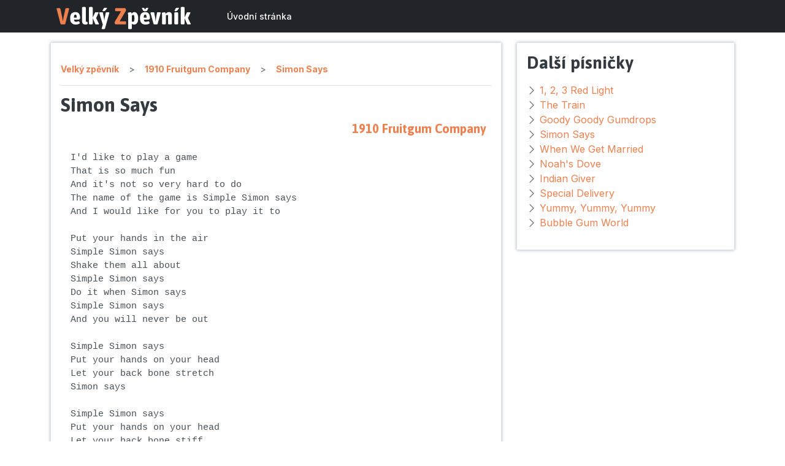

--- FILE ---
content_type: text/html; charset=utf-8
request_url: https://www.google.com/recaptcha/api2/aframe
body_size: 267
content:
<!DOCTYPE HTML><html><head><meta http-equiv="content-type" content="text/html; charset=UTF-8"></head><body><script nonce="UDFFzleuhq9PJhtzYHA05g">/** Anti-fraud and anti-abuse applications only. See google.com/recaptcha */ try{var clients={'sodar':'https://pagead2.googlesyndication.com/pagead/sodar?'};window.addEventListener("message",function(a){try{if(a.source===window.parent){var b=JSON.parse(a.data);var c=clients[b['id']];if(c){var d=document.createElement('img');d.src=c+b['params']+'&rc='+(localStorage.getItem("rc::a")?sessionStorage.getItem("rc::b"):"");window.document.body.appendChild(d);sessionStorage.setItem("rc::e",parseInt(sessionStorage.getItem("rc::e")||0)+1);localStorage.setItem("rc::h",'1767034257567');}}}catch(b){}});window.parent.postMessage("_grecaptcha_ready", "*");}catch(b){}</script></body></html>

--- FILE ---
content_type: text/javascript
request_url: https://velky-zpevnik.cz/js/45.js
body_size: 1628
content:
"use strict";(self.webpackChunk=self.webpackChunk||[]).push([[45],{8059:(e,t,n)=>{n.d(t,{Z:()=>m});var r=n(821),o=n(9038),l={class:"mb-1 border-bottom"},a={class:"my-0 breadcrumb"},c={class:"breadcrumb-item"},s=(0,r.createTextVNode)("Velký zpěvník"),i={key:1};const m={name:"Breadcrumb",props:["items"],setup:function(e){return function(t,n){return(0,r.openBlock)(),(0,r.createElementBlock)("div",l,[(0,r.createElementVNode)("ol",a,[(0,r.createElementVNode)("li",c,[(0,r.createVNode)((0,r.unref)(o.rU),{href:"/"},{default:(0,r.withCtx)((function(){return[s]})),_:1})]),((0,r.openBlock)(!0),(0,r.createElementBlock)(r.Fragment,null,(0,r.renderList)(e.items,(function(t,n){return(0,r.openBlock)(),(0,r.createElementBlock)("li",{key:n,class:(0,r.normalizeClass)(["breadcrumb-item",{active:n==e.items.length-1}])},[t.url?((0,r.openBlock)(),(0,r.createBlock)((0,r.unref)(o.rU),{key:0,href:"/"+t.url},{default:(0,r.withCtx)((function(){return[(0,r.createTextVNode)((0,r.toDisplayString)(t.title),1)]})),_:2},1032,["href"])):((0,r.openBlock)(),(0,r.createElementBlock)("span",i,(0,r.toDisplayString)(t.title),1))],2)})),128))])])}}}},5343:(e,t,n)=>{n.d(t,{Z:()=>a});var r=n(821),o={class:"adsbygoogle",style:{display:"block"},"data-ad-client":"ca-pub-6165640528913711","data-ad-slot":"5874490483","data-ad-format":"auto","data-full-width-responsive":"true"};const l={},a=(0,n(3744).Z)(l,[["render",function(e,t){return(0,r.openBlock)(),(0,r.createElementBlock)("ins",o)}]])},4045:(e,t,n)=>{n.r(t),n.d(t,{default:()=>H});var r=n(821),o=(n(5867),n(9038)),l=n(8059),a=n(5343),c=["content"],s=["content"],i=["content"],m=["content"],d=(0,r.createElementVNode)("meta",{"head-key":"og_site_name",property:"og:site_name",content:"Velký zpěvník"},null,-1),p=["content"],u=["content"],k=["content"],g=(0,r.createElementVNode)("meta",{"head-key":"og_image",property:"og:image",content:"/images/logo.svg"},null,-1),y=(0,r.createElementVNode)("meta",{"head-key":"og_type",property:"og:type",content:"article"},null,-1),V=(0,r.createElementVNode)("meta",{"head-key":"og_locale",property:"og:locale",content:"cs_cz"},null,-1),N={class:"mt-3 row"},E={class:"col-12 col-lg-8"},h={class:"main box"},f={class:"main-title"},v={class:"fs-5 text-end me-2"},B={class:"py-3"},b=["innerHTML"],x=["innerHTML"],_=["innerHTML"],w=["innerHTML"],T={class:"col-12 col-lg-4"},z={key:0,class:"box"},S=(0,r.createElementVNode)("h3",null,"Další písničky",-1),C={class:"mt-3 list-unstyled"},L=(0,r.createElementVNode)("i",{class:"bi bi-chevron-right"},null,-1),D=(0,r.createTextVNode)(" "),M={class:"boxy"};const H={name:"Song",props:{song:Object,interpreter:Object,moreSongs:Object},setup:function(e){return function(t,n){return(0,r.openBlock)(),(0,r.createElementBlock)(r.Fragment,null,[(0,r.createVNode)((0,r.unref)(o.Fb),null,{default:(0,r.withCtx)((function(){return[(0,r.createElementVNode)("title",null,"Velký zpěvník : "+(0,r.toDisplayString)(e.interpreter.name)+" "+(0,r.toDisplayString)(e.song.name)+" - "+(0,r.toDisplayString)(1==e.song.status?"akordy a text":"text"),1),(0,r.createElementVNode)("meta",{"head-key":"description",name:"description",content:"Píseň "+e.song.name+" - "+e.interpreter.name+", text písně, video."},null,8,c),(0,r.createElementVNode)("meta",{"head-key":"keywords",name:"keywords",content:"zpěvník, text, akordy, "+e.song.name+", "+e.interpreter.name},null,8,s),(0,r.createElementVNode)("meta",{"head-key":"tw_title",name:"twitter:title",content:"Velký zpěvník : "+e.interpreter.name+" - "+e.song.name},null,8,i),(0,r.createElementVNode)("meta",{"head-key":"tw_description",name:"twitter:description",content:"Píseň "+e.song.name+" - "+e.interpreter.name+", text písně, video."},null,8,m),d,(0,r.createElementVNode)("meta",{"head-key":"og_title",property:"og:title",content:"Velký zpěvník : "+e.interpreter.name+" - "+e.song.name},null,8,p),(0,r.createElementVNode)("meta",{"head-key":"og_url",property:"og:url",content:"https://velky-zpevnik.cz/"+e.interpreter.alias+"/"+e.song.alias},null,8,u),(0,r.createElementVNode)("meta",{"head-key":"og_description",property:"og:description",content:"Píseň "+e.song.name+" - "+e.interpreter.name+", text písně, video."},null,8,k),g,y,V]})),_:1}),(0,r.createElementVNode)("div",N,[(0,r.createElementVNode)("div",E,[(0,r.createElementVNode)("div",h,[(0,r.createVNode)(l.Z,{items:[{url:e.interpreter.alias,title:e.interpreter.name},{url:e.interpreter.alias+"/"+e.song.alias,title:e.song.name}]},null,8,["items"]),(0,r.createElementVNode)("h2",f,(0,r.toDisplayString)(e.song.name),1),(0,r.createElementVNode)("h3",v,[(0,r.createVNode)((0,r.unref)(o.rU),{href:"/"+e.interpreter.alias,title:"Velký zpěvník "+e.interpreter.name},{default:(0,r.withCtx)((function(){return[(0,r.createTextVNode)((0,r.toDisplayString)(e.interpreter.name),1)]})),_:1},8,["href","title"])]),(0,r.createElementVNode)("div",B,[1==e.song.status?((0,r.openBlock)(),(0,r.createElementBlock)("div",{key:0,class:"ps-3 song-text",innerHTML:"<pre>"+e.song.stext+"</pre>"},null,8,b)):(0,r.createCommentVNode)("",!0),2==e.song.status?((0,r.openBlock)(),(0,r.createElementBlock)("div",{key:1,class:"ps-3 song-text",innerHTML:"<pre>"+e.song.stext+"</pre>"},null,8,x)):4==e.song.status?((0,r.openBlock)(),(0,r.createElementBlock)("div",{key:2,class:"song-text my-4",innerHTML:"<p>Text písničky zatím nemáme k dispozici. Můžete nám ho poslat emailem nebo dát vědět, že se jedná o instrumentální skladbu.</p>"},null,8,_)):6==e.song.status?((0,r.openBlock)(),(0,r.createElementBlock)("div",{key:3,class:"song-text my-4",innerHTML:"<p>Instrumentální skladba.</p>"},null,8,w)):(0,r.createCommentVNode)("",!0)])])]),(0,r.createElementVNode)("div",T,[e.moreSongs.data.length?((0,r.openBlock)(),(0,r.createElementBlock)("div",z,[S,(0,r.createElementVNode)("ul",C,[((0,r.openBlock)(!0),(0,r.createElementBlock)(r.Fragment,null,(0,r.renderList)(e.moreSongs.data,(function(t){return(0,r.openBlock)(),(0,r.createElementBlock)("li",{key:t.alias},[L,D,(0,r.createVNode)((0,r.unref)(o.rU),{href:"/"+e.interpreter.alias+"/"+t.alias},{default:(0,r.withCtx)((function(){return[(0,r.createTextVNode)((0,r.toDisplayString)(t.name),1)]})),_:2},1032,["href"])])})),128))])])):(0,r.createCommentVNode)("",!0),(0,r.createElementVNode)("div",M,[(0,r.createVNode)(a.Z)])])])],64)}}}}}]);
//# sourceMappingURL=45.js.map

--- FILE ---
content_type: image/svg+xml
request_url: https://velky-zpevnik.cz/images/titulek.svg
body_size: 11619
content:
<?xml version="1.0" encoding="utf-8"?>
<svg viewBox="0 0 560 100" xmlns="http://www.w3.org/2000/svg">
  <path d="M 27.174 79.53 C 23.868 79.53 22.043 78.87 21.698 77.551 L 5.995 16.975 C 5.719 16.096 5.582 15.53 5.582 15.279 C 5.582 13.897 7.579 13.206 11.574 13.206 L 15.5 13.206 C 18.943 13.206 20.838 14.117 21.182 15.939 L 29.344 54.753 C 29.688 56.134 30.273 59.871 31.1 65.964 L 31.513 65.964 C 31.995 62.258 32.581 58.521 33.269 54.753 L 41.534 15.939 C 41.879 14.117 43.773 13.206 47.217 13.206 L 51.039 13.206 C 54.965 13.206 56.928 13.897 56.928 15.279 C 56.928 15.719 56.825 16.284 56.618 16.975 L 40.915 77.551 C 40.57 78.87 38.745 79.53 35.439 79.53 L 27.174 79.53 Z" style="fill: rgb(238, 127, 78); white-space: pre;"/>
  <path d="M 84.304 80.095 C 76.314 80.095 70.426 77.975 66.637 73.736 C 62.849 69.496 60.955 63.263 60.955 55.035 C 60.955 45.74 62.832 39.13 66.586 35.204 C 70.339 31.279 75.626 29.316 82.444 29.316 C 89.194 29.316 94.084 31.483 97.115 35.817 C 100.145 40.15 101.66 46.431 101.66 54.658 C 101.66 55.412 100.954 56.527 99.542 58.003 C 98.131 59.479 97.08 60.217 96.391 60.217 L 76.762 60.217 C 76.9 63.42 77.692 65.697 79.138 67.047 C 80.585 68.397 82.548 69.072 85.027 69.072 C 86.542 69.072 87.92 68.884 89.16 68.507 C 90.399 68.13 91.605 67.675 92.775 67.141 C 93.946 66.607 94.67 66.34 94.945 66.34 C 95.634 66.34 96.409 66.796 97.27 67.706 C 98.131 68.617 98.854 69.653 99.439 70.815 C 100.025 71.977 100.317 72.872 100.317 73.5 C 100.317 74.945 99.387 76.154 97.528 77.127 C 95.668 78.101 93.481 78.839 90.968 79.341 C 88.454 79.844 86.232 80.095 84.304 80.095 Z M 87.713 51.832 C 87.713 47.373 87.3 44.186 86.473 42.27 C 85.647 40.354 84.269 39.397 82.341 39.397 C 80.481 39.397 79.052 40.307 78.053 42.129 C 77.055 43.95 76.418 47.185 76.142 51.832 L 87.713 51.832 Z M 122.832 80.095 C 113.947 80.095 109.505 75.322 109.505 65.775 L 109.505 11.322 C 109.505 9.312 111.571 8.308 115.703 8.308 L 118.596 8.308 C 122.729 8.308 124.795 9.312 124.795 11.322 L 124.795 65.964 C 124.795 67.031 124.984 67.816 125.363 68.319 C 125.742 68.821 126.379 69.072 127.274 69.072 C 127.55 69.072 127.929 69.01 128.411 68.884 C 128.893 68.758 129.272 68.696 129.547 68.696 C 130.443 68.696 131.166 69.528 131.717 71.192 C 132.268 72.856 132.543 74.348 132.543 75.667 C 132.543 77.174 131.527 78.289 129.496 79.011 C 127.464 79.734 125.243 80.095 122.832 80.095 Z M 177.793 76.138 C 178.206 76.955 178.412 77.583 178.412 78.022 C 178.412 79.027 176.622 79.53 173.04 79.53 L 167.255 79.53 C 165.946 79.53 165.033 79.404 164.517 79.153 C 164 78.902 163.57 78.431 163.226 77.74 L 154.031 56.166 L 152.894 56.166 L 152.894 76.515 C 152.894 78.525 150.897 79.53 146.902 79.53 L 143.596 79.53 C 139.601 79.53 137.604 78.525 137.604 76.515 L 137.604 11.322 C 137.604 9.312 139.601 8.308 143.596 8.308 L 146.902 8.308 C 150.897 8.308 152.894 9.312 152.894 11.322 L 152.894 50.513 L 153.411 50.513 L 162.192 31.671 C 162.606 30.855 163.036 30.353 163.484 30.164 C 163.931 29.976 164.844 29.881 166.222 29.881 L 171.594 29.881 C 175.313 29.881 177.173 30.415 177.173 31.483 C 177.173 31.86 176.932 32.519 176.45 33.461 L 166.738 53.528 L 177.793 76.138 Z M 214.673 29.881 C 218.668 29.881 220.665 30.572 220.665 31.954 C 220.665 32.205 220.596 32.771 220.459 33.65 L 202.896 96.77 C 202.551 98.089 200.657 98.748 197.213 98.748 L 195.147 98.748 C 191.29 98.748 189.362 98.089 189.362 96.77 C 189.362 96.33 189.465 95.765 189.672 95.074 L 194.114 80.378 L 179.96 34.121 C 179.685 33.367 179.547 32.676 179.547 32.048 C 179.547 30.604 181.269 29.881 184.713 29.881 L 189.155 29.881 C 190.739 29.881 191.962 30.023 192.823 30.305 C 193.684 30.588 194.217 31.169 194.424 32.048 L 198.247 51.173 C 198.66 53.434 199.211 56.951 199.9 61.724 L 200.313 61.724 C 200.657 59.526 200.898 58.113 201.036 57.485 C 201.449 54.47 201.794 52.366 202.069 51.173 L 206.202 31.86 C 206.477 30.541 208.302 29.881 211.677 29.881 L 214.673 29.881 Z M 197.213 25.454 C 195.56 25.454 194.441 25.328 193.856 25.077 C 193.27 24.826 192.978 24.48 192.978 24.041 C 192.978 23.601 193.288 22.722 193.907 21.403 L 197.42 14.62 C 198.04 13.489 198.935 12.72 200.106 12.311 C 201.277 11.903 203.206 11.699 205.892 11.699 C 207.889 11.699 209.267 11.809 210.024 12.029 C 210.782 12.249 211.161 12.673 211.161 13.301 C 211.161 13.803 211.006 14.306 210.696 14.808 C 210.386 15.31 209.886 15.939 209.198 16.692 L 204.342 22.627 C 203.378 23.695 202.413 24.433 201.449 24.841 C 200.485 25.25 199.073 25.454 197.213 25.454 Z" style="fill: rgb(255, 255, 255); white-space: pre;"/>
  <path style="fill: rgb(238, 127, 78); white-space: pre;"/>
  <path d="M 246.089 79.341 C 245.194 79.341 244.298 78.305 243.403 76.232 C 242.508 74.16 242.06 72.401 242.06 70.957 C 242.06 70.454 242.094 70.14 242.163 70.015 L 268.405 25.736 L 247.226 25.736 C 246.192 25.736 245.452 25.359 245.004 24.606 C 244.557 23.852 244.333 22.659 244.333 21.026 L 244.333 18.105 C 244.333 16.472 244.557 15.279 245.004 14.525 C 245.452 13.772 246.192 13.395 247.226 13.395 L 284.935 13.395 C 285.761 13.395 286.605 14.478 287.466 16.645 C 288.327 18.812 288.757 20.618 288.757 22.062 C 288.757 22.69 288.654 23.193 288.447 23.569 L 262.722 67 L 285.968 67 C 287.001 67 287.758 67.377 288.241 68.13 C 288.723 68.884 288.964 70.077 288.964 71.71 L 288.964 74.631 C 288.964 76.264 288.723 77.457 288.241 78.211 C 287.758 78.964 287.001 79.341 285.968 79.341 L 246.089 79.341 Z" style="fill: rgb(238, 127, 78); white-space: pre;"/>
  <path d="M 303.64 98.748 C 299.507 98.748 297.441 97.743 297.441 95.734 L 297.441 46.651 C 297.441 43.762 297.355 41.579 297.183 40.103 C 297.011 38.627 296.787 36.979 296.511 35.157 C 296.305 34.278 296.201 33.618 296.201 33.179 C 296.201 32.174 297.596 31.42 300.385 30.918 C 303.175 30.415 305.637 30.164 307.772 30.164 C 309.15 30.164 310.097 30.667 310.613 31.671 C 311.13 32.676 311.595 34.089 312.008 35.911 C 313.041 33.964 314.522 32.378 316.45 31.153 C 318.379 29.929 320.549 29.316 322.959 29.316 C 325.99 29.316 328.659 30.305 330.966 32.284 C 333.273 34.262 335.098 37.183 336.441 41.045 C 337.785 44.908 338.456 49.54 338.456 54.941 C 338.456 62.98 336.941 69.182 333.91 73.547 C 330.88 77.912 326.644 80.095 321.203 80.095 C 317.828 80.095 315.004 79.184 312.731 77.363 L 312.731 95.734 C 312.731 97.743 310.665 98.748 306.532 98.748 L 303.64 98.748 Z M 316.967 69.072 C 319.033 69.072 320.549 67.958 321.513 65.728 C 322.477 63.498 322.959 59.809 322.959 54.658 C 322.959 49.76 322.546 46.211 321.719 44.013 C 320.893 41.815 319.584 40.716 317.794 40.716 C 315.796 40.716 314.109 41.972 312.731 44.484 L 312.731 67.753 C 314.109 68.633 315.521 69.072 316.967 69.072 Z M 368.93 80.095 C 360.94 80.095 355.052 77.975 351.263 73.736 C 347.475 69.496 345.581 63.263 345.581 55.035 C 345.581 45.74 347.458 39.13 351.212 35.204 C 354.965 31.279 360.252 29.316 367.07 29.316 C 373.82 29.316 378.71 31.483 381.741 35.817 C 384.771 40.15 386.286 46.431 386.286 54.658 C 386.286 55.412 385.58 56.527 384.168 58.003 C 382.757 59.479 381.706 60.217 381.017 60.217 L 361.388 60.217 C 361.526 63.42 362.318 65.697 363.764 67.047 C 365.211 68.397 367.174 69.072 369.653 69.072 C 371.168 69.072 372.546 68.884 373.786 68.507 C 375.025 68.13 376.231 67.675 377.402 67.141 C 378.572 66.607 379.296 66.34 379.571 66.34 C 380.26 66.34 381.035 66.796 381.896 67.706 C 382.757 68.617 383.48 69.653 384.065 70.815 C 384.651 71.977 384.943 72.872 384.943 73.5 C 384.943 74.945 384.014 76.154 382.154 77.127 C 380.294 78.101 378.107 78.839 375.594 79.341 C 373.08 79.844 370.858 80.095 368.93 80.095 Z M 372.339 51.832 C 372.339 47.373 371.926 44.186 371.099 42.27 C 370.273 40.354 368.895 39.397 366.967 39.397 C 365.107 39.397 363.678 40.307 362.679 42.129 C 361.681 43.95 361.044 47.185 360.768 51.832 L 372.339 51.832 Z M 364.591 25.454 C 362.662 25.454 361.25 25.25 360.355 24.841 C 359.46 24.433 358.702 23.664 358.082 22.533 L 354.569 15.75 C 353.95 14.431 353.64 13.552 353.64 13.112 C 353.64 12.17 354.707 11.699 356.842 11.699 C 358.909 11.699 360.389 11.888 361.285 12.264 C 362.18 12.641 363.007 13.395 363.764 14.525 L 366.45 18.671 L 369.24 14.525 C 369.997 13.395 370.841 12.641 371.771 12.264 C 372.701 11.888 374.164 11.699 376.162 11.699 C 378.297 11.699 379.364 12.17 379.364 13.112 C 379.364 13.552 379.055 14.431 378.435 15.75 L 374.922 22.533 C 374.302 23.664 373.562 24.433 372.701 24.841 C 371.84 25.25 370.445 25.454 368.517 25.454 L 364.591 25.454 Z M 406.32 79.53 C 403.083 79.53 401.292 78.87 400.948 77.551 L 388.654 33.65 C 388.516 33.21 388.447 32.645 388.447 31.954 C 388.447 30.572 390.238 29.881 393.819 29.881 L 398.365 29.881 C 401.74 29.881 403.565 30.541 403.841 31.86 L 407.457 52.774 C 408.077 56.291 408.662 60.813 409.213 66.34 L 409.626 66.34 C 410.04 61.944 410.625 57.422 411.383 52.774 L 414.999 31.86 C 415.274 30.541 417.099 29.881 420.474 29.881 L 424.607 29.881 C 428.188 29.881 429.979 30.572 429.979 31.954 C 429.979 32.645 429.91 33.21 429.772 33.65 L 417.478 77.551 C 417.134 78.87 415.343 79.53 412.106 79.53 L 406.32 79.53 Z M 441.552 79.53 C 437.626 79.53 435.663 78.525 435.663 76.515 L 435.663 46.462 C 435.663 42.003 435.491 38.831 435.147 36.947 C 434.802 35.063 434.63 33.901 434.63 33.461 C 434.63 32.331 436.077 31.499 438.969 30.965 C 441.862 30.431 444.376 30.164 446.511 30.164 C 447.82 30.164 448.681 30.51 449.094 31.2 C 449.507 31.891 449.8 32.786 449.972 33.885 C 450.144 34.984 450.299 35.848 450.437 36.476 C 451.952 34.404 453.863 32.692 456.171 31.342 C 458.478 29.991 461.078 29.316 463.971 29.316 C 467.759 29.316 470.635 30.431 472.597 32.661 C 474.56 34.89 475.542 38.14 475.542 42.411 L 475.542 76.515 C 475.542 78.525 473.545 79.53 469.55 79.53 L 466.037 79.53 C 462.042 79.53 460.045 78.525 460.045 76.515 L 460.045 45.614 C 460.045 43.981 459.77 42.772 459.219 41.987 C 458.668 41.202 457.669 40.81 456.222 40.81 C 454.363 40.81 452.641 41.815 451.057 43.824 L 451.057 76.515 C 451.057 77.52 450.575 78.274 449.61 78.776 C 448.646 79.278 447.165 79.53 445.168 79.53 L 441.552 79.53 Z M 491.961 79.53 C 487.829 79.53 485.762 78.525 485.762 76.515 L 485.762 32.896 C 485.762 30.886 487.829 29.881 491.961 29.881 L 494.854 29.881 C 498.986 29.881 501.053 30.886 501.053 32.896 L 501.053 76.515 C 501.053 78.525 498.986 79.53 494.854 79.53 L 491.961 79.53 Z M 490.721 25.454 C 489.068 25.454 487.949 25.328 487.364 25.077 C 486.778 24.826 486.486 24.48 486.486 24.041 C 486.486 23.601 486.796 22.722 487.415 21.403 L 490.928 14.62 C 491.548 13.489 492.443 12.72 493.614 12.311 C 494.785 11.903 496.714 11.699 499.4 11.699 C 501.397 11.699 502.775 11.809 503.532 12.029 C 504.29 12.249 504.669 12.673 504.669 13.301 C 504.669 13.803 504.514 14.306 504.204 14.808 C 503.894 15.31 503.394 15.939 502.706 16.692 L 497.85 22.627 C 496.886 23.695 495.921 24.433 494.957 24.841 C 493.993 25.25 492.581 25.454 490.721 25.454 Z M 552.093 76.138 C 552.506 76.955 552.713 77.583 552.713 78.022 C 552.713 79.027 550.922 79.53 547.34 79.53 L 541.555 79.53 C 540.246 79.53 539.334 79.404 538.817 79.153 C 538.301 78.902 537.87 78.431 537.526 77.74 L 528.331 56.166 L 527.195 56.166 L 527.195 76.515 C 527.195 78.525 525.197 79.53 521.202 79.53 L 517.896 79.53 C 513.902 79.53 511.904 78.525 511.904 76.515 L 511.904 11.322 C 511.904 9.312 513.902 8.308 517.896 8.308 L 521.202 8.308 C 525.197 8.308 527.195 9.312 527.195 11.322 L 527.195 50.513 L 527.711 50.513 L 536.493 31.671 C 536.906 30.855 537.336 30.353 537.784 30.164 C 538.232 29.976 539.144 29.881 540.522 29.881 L 545.894 29.881 C 549.613 29.881 551.473 30.415 551.473 31.483 C 551.473 31.86 551.232 32.519 550.75 33.461 L 541.038 53.528 L 552.093 76.138 Z" style="fill: rgb(255, 255, 255); white-space: pre;"/>
</svg>

--- FILE ---
content_type: text/javascript
request_url: https://velky-zpevnik.cz/js/app.js
body_size: 4062
content:
/*! For license information please see app.js.LICENSE.txt */
(self.webpackChunk=self.webpackChunk||[]).push([[773],{7745:(t,e,r)=>{"use strict";var n,o=r(821),i=r(9038),a=r(1966),u=r(9680),c=r(5867);function l(t){return l="function"==typeof Symbol&&"symbol"==typeof Symbol.iterator?function(t){return typeof t}:function(t){return t&&"function"==typeof Symbol&&t.constructor===Symbol&&t!==Symbol.prototype?"symbol":typeof t},l(t)}function s(){s=function(){return t};var t={},e=Object.prototype,r=e.hasOwnProperty,n="function"==typeof Symbol?Symbol:{},o=n.iterator||"@@iterator",i=n.asyncIterator||"@@asyncIterator",a=n.toStringTag||"@@toStringTag";function u(t,e,r){return Object.defineProperty(t,e,{value:r,enumerable:!0,configurable:!0,writable:!0}),t[e]}try{u({},"")}catch(t){u=function(t,e,r){return t[e]=r}}function c(t,e,r,n){var o=e&&e.prototype instanceof p?e:p,i=Object.create(o.prototype),a=new _(n||[]);return i._invoke=function(t,e,r){var n="suspendedStart";return function(o,i){if("executing"===n)throw new Error("Generator is already running");if("completed"===n){if("throw"===o)throw i;return O()}for(r.method=o,r.arg=i;;){var a=r.delegate;if(a){var u=E(a,r);if(u){if(u===h)continue;return u}}if("next"===r.method)r.sent=r._sent=r.arg;else if("throw"===r.method){if("suspendedStart"===n)throw n="completed",r.arg;r.dispatchException(r.arg)}else"return"===r.method&&r.abrupt("return",r.arg);n="executing";var c=f(t,e,r);if("normal"===c.type){if(n=r.done?"completed":"suspendedYield",c.arg===h)continue;return{value:c.arg,done:r.done}}"throw"===c.type&&(n="completed",r.method="throw",r.arg=c.arg)}}}(t,r,a),i}function f(t,e,r){try{return{type:"normal",arg:t.call(e,r)}}catch(t){return{type:"throw",arg:t}}}t.wrap=c;var h={};function p(){}function v(){}function d(){}var y={};u(y,o,(function(){return this}));var m=Object.getPrototypeOf,g=m&&m(m(N([])));g&&g!==e&&r.call(g,o)&&(y=g);var w=d.prototype=p.prototype=Object.create(y);function b(t){["next","throw","return"].forEach((function(e){u(t,e,(function(t){return this._invoke(e,t)}))}))}function x(t,e){function n(o,i,a,u){var c=f(t[o],t,i);if("throw"!==c.type){var s=c.arg,h=s.value;return h&&"object"==l(h)&&r.call(h,"__await")?e.resolve(h.__await).then((function(t){n("next",t,a,u)}),(function(t){n("throw",t,a,u)})):e.resolve(h).then((function(t){s.value=t,a(s)}),(function(t){return n("throw",t,a,u)}))}u(c.arg)}var o;this._invoke=function(t,r){function i(){return new e((function(e,o){n(t,r,e,o)}))}return o=o?o.then(i,i):i()}}function E(t,e){var r=t.iterator[e.method];if(void 0===r){if(e.delegate=null,"throw"===e.method){if(t.iterator.return&&(e.method="return",e.arg=void 0,E(t,e),"throw"===e.method))return h;e.method="throw",e.arg=new TypeError("The iterator does not provide a 'throw' method")}return h}var n=f(r,t.iterator,e.arg);if("throw"===n.type)return e.method="throw",e.arg=n.arg,e.delegate=null,h;var o=n.arg;return o?o.done?(e[t.resultName]=o.value,e.next=t.nextLoc,"return"!==e.method&&(e.method="next",e.arg=void 0),e.delegate=null,h):o:(e.method="throw",e.arg=new TypeError("iterator result is not an object"),e.delegate=null,h)}function k(t){var e={tryLoc:t[0]};1 in t&&(e.catchLoc=t[1]),2 in t&&(e.finallyLoc=t[2],e.afterLoc=t[3]),this.tryEntries.push(e)}function L(t){var e=t.completion||{};e.type="normal",delete e.arg,t.completion=e}function _(t){this.tryEntries=[{tryLoc:"root"}],t.forEach(k,this),this.reset(!0)}function N(t){if(t){var e=t[o];if(e)return e.call(t);if("function"==typeof t.next)return t;if(!isNaN(t.length)){var n=-1,i=function e(){for(;++n<t.length;)if(r.call(t,n))return e.value=t[n],e.done=!1,e;return e.value=void 0,e.done=!0,e};return i.next=i}}return{next:O}}function O(){return{value:void 0,done:!0}}return v.prototype=d,u(w,"constructor",d),u(d,"constructor",v),v.displayName=u(d,a,"GeneratorFunction"),t.isGeneratorFunction=function(t){var e="function"==typeof t&&t.constructor;return!!e&&(e===v||"GeneratorFunction"===(e.displayName||e.name))},t.mark=function(t){return Object.setPrototypeOf?Object.setPrototypeOf(t,d):(t.__proto__=d,u(t,a,"GeneratorFunction")),t.prototype=Object.create(w),t},t.awrap=function(t){return{__await:t}},b(x.prototype),u(x.prototype,i,(function(){return this})),t.AsyncIterator=x,t.async=function(e,r,n,o,i){void 0===i&&(i=Promise);var a=new x(c(e,r,n,o),i);return t.isGeneratorFunction(r)?a:a.next().then((function(t){return t.done?t.value:a.next()}))},b(w),u(w,a,"Generator"),u(w,o,(function(){return this})),u(w,"toString",(function(){return"[object Generator]"})),t.keys=function(t){var e=[];for(var r in t)e.push(r);return e.reverse(),function r(){for(;e.length;){var n=e.pop();if(n in t)return r.value=n,r.done=!1,r}return r.done=!0,r}},t.values=N,_.prototype={constructor:_,reset:function(t){if(this.prev=0,this.next=0,this.sent=this._sent=void 0,this.done=!1,this.delegate=null,this.method="next",this.arg=void 0,this.tryEntries.forEach(L),!t)for(var e in this)"t"===e.charAt(0)&&r.call(this,e)&&!isNaN(+e.slice(1))&&(this[e]=void 0)},stop:function(){this.done=!0;var t=this.tryEntries[0].completion;if("throw"===t.type)throw t.arg;return this.rval},dispatchException:function(t){if(this.done)throw t;var e=this;function n(r,n){return a.type="throw",a.arg=t,e.next=r,n&&(e.method="next",e.arg=void 0),!!n}for(var o=this.tryEntries.length-1;o>=0;--o){var i=this.tryEntries[o],a=i.completion;if("root"===i.tryLoc)return n("end");if(i.tryLoc<=this.prev){var u=r.call(i,"catchLoc"),c=r.call(i,"finallyLoc");if(u&&c){if(this.prev<i.catchLoc)return n(i.catchLoc,!0);if(this.prev<i.finallyLoc)return n(i.finallyLoc)}else if(u){if(this.prev<i.catchLoc)return n(i.catchLoc,!0)}else{if(!c)throw new Error("try statement without catch or finally");if(this.prev<i.finallyLoc)return n(i.finallyLoc)}}}},abrupt:function(t,e){for(var n=this.tryEntries.length-1;n>=0;--n){var o=this.tryEntries[n];if(o.tryLoc<=this.prev&&r.call(o,"finallyLoc")&&this.prev<o.finallyLoc){var i=o;break}}i&&("break"===t||"continue"===t)&&i.tryLoc<=e&&e<=i.finallyLoc&&(i=null);var a=i?i.completion:{};return a.type=t,a.arg=e,i?(this.method="next",this.next=i.finallyLoc,h):this.complete(a)},complete:function(t,e){if("throw"===t.type)throw t.arg;return"break"===t.type||"continue"===t.type?this.next=t.arg:"return"===t.type?(this.rval=this.arg=t.arg,this.method="return",this.next="end"):"normal"===t.type&&e&&(this.next=e),h},finish:function(t){for(var e=this.tryEntries.length-1;e>=0;--e){var r=this.tryEntries[e];if(r.finallyLoc===t)return this.complete(r.completion,r.afterLoc),L(r),h}},catch:function(t){for(var e=this.tryEntries.length-1;e>=0;--e){var r=this.tryEntries[e];if(r.tryLoc===t){var n=r.completion;if("throw"===n.type){var o=n.arg;L(r)}return o}}throw new Error("illegal catch attempt")},delegateYield:function(t,e,r){return this.delegate={iterator:N(t),resultName:e,nextLoc:r},"next"===this.method&&(this.arg=void 0),h}},t}function f(t,e,r,n,o,i,a){try{var u=t[i](a),c=u.value}catch(t){return void r(t)}u.done?e(c):Promise.resolve(c).then(n,o)}r(7333);var h,p;null===(n=window.document.getElementsByTagName("title")[0])||void 0===n||n.innerText;(0,i.yP)({resolve:(h=s().mark((function t(e){var n,o;return s().wrap((function(t){for(;;)switch(t.prev=t.next){case 0:return t.next=2,r(1273)("./".concat(e,".vue"));case 2:return o=t.sent.default,null!==(n=o.layout)&&void 0!==n||(o.layout=c.Z),t.abrupt("return",o);case 5:case"end":return t.stop()}}),t)})),p=function(){var t=this,e=arguments;return new Promise((function(r,n){var o=h.apply(t,e);function i(t){f(o,r,n,i,a,"next",t)}function a(t){f(o,r,n,i,a,"throw",t)}i(void 0)}))},function(t){return p.apply(this,arguments)}),setup:function(t){var e=t.el,r=t.app,n=t.props,i=t.plugin;return(0,o.createApp)({render:function(){return(0,o.h)(r,n)}}).use(i).mixin({methods:{route}}).mount(e)}}),a.I.init({color:"#ee7f4e"}),u.Inertia.on("navigate",(function(t){var e,r;console.log("page_location",t.detail.page.url);var n=(null===(e=t.detail.page.props)||void 0===e||null===(r=e.interpreter)||void 0===r?void 0:r.name)||"";console.log("interpreter",n),gtag("event","page_view",{event_category:n,event_label:t.detail.page.component,value:1,page_location:t.detail.page.url,content_group:n,content_component:t.detail.page.component,interpreter:n}),(adsbygoogle=window.adsbygoogle||[]).push({})}))},7333:(t,e,r)=>{window._=r(6486);try{r(7244)}catch(t){}window.axios=r(9669),window.axios.defaults.headers.common["X-Requested-With"]="XMLHttpRequest"},7731:()=>{},1362:(t,e,r)=>{"use strict";r.d(e,{Z:()=>a});var n=r(821),o={src:"/images/titulek.svg",alt:"Velky-zpevnik.cz"};const i={},a=(0,r(3744).Z)(i,[["render",function(t,e){return(0,n.openBlock)(),(0,n.createElementBlock)("img",o)}]])},8348:(t,e,r)=>{"use strict";r.d(e,{Z:()=>i});var n=r(821),o=r(9038);const i={name:"NavLink",props:["href","active"],setup:function(t){var e=t,r=(0,n.computed)((function(){return e.active?"nav-link px-2 text-secondary":"nav-link px-2 text-white"}));return function(e,i){return(0,n.openBlock)(),(0,n.createBlock)((0,n.unref)(o.rU),{href:t.href,class:(0,n.normalizeClass)((0,n.unref)(r))},{default:(0,n.withCtx)((function(){return[(0,n.renderSlot)(e.$slots,"default")]})),_:3},8,["href","class"])}}}},5867:(t,e,r)=>{"use strict";r.d(e,{Z:()=>v});var n=r(821),o=r(1362),i=(r(9038),r(8348)),a={class:"navbar navbar-expand-lg navbar-dark bg-dark"},u={class:"container"},c={class:"m-0 p-0",style:{"line-height":"1"}},l={class:"collapse navbar-collapse"},s={class:"navbar-nav me-auto"},f=(0,n.createTextVNode)("Úvodní stránka");const h={name:"Header",setup:function(t){return function(t,e){return(0,n.openBlock)(),(0,n.createElementBlock)("nav",a,[(0,n.createElementVNode)("div",u,[(0,n.createVNode)(i.Z,{href:t.route("interpreters"),class:"navbar-brand"},{default:(0,n.withCtx)((function(){return[(0,n.createElementVNode)("h1",c,[(0,n.createVNode)(o.Z,{class:"me-4",height:"40"})])]})),_:1},8,["href"]),(0,n.createElementVNode)("div",l,[(0,n.createElementVNode)("ul",s,[(0,n.createElementVNode)("li",null,[(0,n.createVNode)(i.Z,{href:t.route("interpreters")},{default:(0,n.withCtx)((function(){return[f]})),_:1},8,["href"])])])])])])}}};var p={class:"container"};const v={name:"Guest",setup:function(t){return function(t,e){return(0,n.openBlock)(),(0,n.createElementBlock)(n.Fragment,null,[(0,n.createVNode)(h),(0,n.createElementVNode)("div",p,[(0,n.renderSlot)(t.$slots,"default")])],64)}}}},1273:(t,e,r)=>{var n={"./Album.vue":[7933,933],"./Albums.vue":[9745,745],"./Auth/ConfirmPassword.vue":[6027,27],"./Auth/ForgotPassword.vue":[5721,721],"./Auth/Login.vue":[2088,88],"./Auth/Register.vue":[97,97],"./Auth/ResetPassword.vue":[976,976],"./Auth/VerifyEmail.vue":[7836,836],"./Dashboard.vue":[9262,262],"./Interpreter.vue":[8357,357],"./Interpreters.vue":[839,898,839],"./Song.vue":[4045,45],"./Songs.vue":[9374,374],"./Welcome.vue":[3248,248]};function o(t){if(!r.o(n,t))return Promise.resolve().then((()=>{var e=new Error("Cannot find module '"+t+"'");throw e.code="MODULE_NOT_FOUND",e}));var e=n[t],o=e[0];return Promise.all(e.slice(1).map(r.e)).then((()=>r(o)))}o.keys=()=>Object.keys(n),o.id=1273,t.exports=o},4654:()=>{}},t=>{var e=e=>t(t.s=e);t.O(0,[170,898],(()=>(e(7745),e(7731))));t.O()}]);
//# sourceMappingURL=app.js.map

--- FILE ---
content_type: text/javascript
request_url: https://velky-zpevnik.cz/js/manifest.js
body_size: 1398
content:
(()=>{"use strict";var e,r,t={},o={};function n(e){var r=o[e];if(void 0!==r)return r.exports;var s=o[e]={id:e,loaded:!1,exports:{}};return t[e].call(s.exports,s,s.exports,n),s.loaded=!0,s.exports}n.m=t,e=[],n.O=(r,t,o,s)=>{if(!t){var i=1/0;for(u=0;u<e.length;u++){for(var[t,o,s]=e[u],a=!0,l=0;l<t.length;l++)(!1&s||i>=s)&&Object.keys(n.O).every((e=>n.O[e](t[l])))?t.splice(l--,1):(a=!1,s<i&&(i=s));if(a){e.splice(u--,1);var d=o();void 0!==d&&(r=d)}}return r}s=s||0;for(var u=e.length;u>0&&e[u-1][2]>s;u--)e[u]=e[u-1];e[u]=[t,o,s]},n.n=e=>{var r=e&&e.__esModule?()=>e.default:()=>e;return n.d(r,{a:r}),r},n.d=(e,r)=>{for(var t in r)n.o(r,t)&&!n.o(e,t)&&Object.defineProperty(e,t,{enumerable:!0,get:r[t]})},n.f={},n.e=e=>Promise.all(Object.keys(n.f).reduce(((r,t)=>(n.f[t](e,r),r)),[])),n.u=e=>933===e?"js/933.js":745===e?"js/745.js":27===e?"js/27.js":721===e?"js/721.js":88===e?"js/88.js":97===e?"js/97.js":976===e?"js/976.js":836===e?"js/836.js":262===e?"js/262.js":357===e?"js/357.js":839===e?"js/839.js":45===e?"js/45.js":374===e?"js/374.js":248===e?"js/248.js":void 0,n.miniCssF=e=>"css/app.css",n.g=function(){if("object"==typeof globalThis)return globalThis;try{return this||new Function("return this")()}catch(e){if("object"==typeof window)return window}}(),n.o=(e,r)=>Object.prototype.hasOwnProperty.call(e,r),r={},n.l=(e,t,o,s)=>{if(r[e])r[e].push(t);else{var i,a;if(void 0!==o)for(var l=document.getElementsByTagName("script"),d=0;d<l.length;d++){var u=l[d];if(u.getAttribute("src")==e){i=u;break}}i||(a=!0,(i=document.createElement("script")).charset="utf-8",i.timeout=120,n.nc&&i.setAttribute("nonce",n.nc),i.src=e),r[e]=[t];var c=(t,o)=>{i.onerror=i.onload=null,clearTimeout(f);var n=r[e];if(delete r[e],i.parentNode&&i.parentNode.removeChild(i),n&&n.forEach((e=>e(o))),t)return t(o)},f=setTimeout(c.bind(null,void 0,{type:"timeout",target:i}),12e4);i.onerror=c.bind(null,i.onerror),i.onload=c.bind(null,i.onload),a&&document.head.appendChild(i)}},n.r=e=>{"undefined"!=typeof Symbol&&Symbol.toStringTag&&Object.defineProperty(e,Symbol.toStringTag,{value:"Module"}),Object.defineProperty(e,"__esModule",{value:!0})},n.nmd=e=>(e.paths=[],e.children||(e.children=[]),e),n.p="/",(()=>{var e={929:0,170:0};n.f.j=(r,t)=>{var o=n.o(e,r)?e[r]:void 0;if(0!==o)if(o)t.push(o[2]);else if(/^(170|929)$/.test(r))e[r]=0;else{var s=new Promise(((t,n)=>o=e[r]=[t,n]));t.push(o[2]=s);var i=n.p+n.u(r),a=new Error;n.l(i,(t=>{if(n.o(e,r)&&(0!==(o=e[r])&&(e[r]=void 0),o)){var s=t&&("load"===t.type?"missing":t.type),i=t&&t.target&&t.target.src;a.message="Loading chunk "+r+" failed.\n("+s+": "+i+")",a.name="ChunkLoadError",a.type=s,a.request=i,o[1](a)}}),"chunk-"+r,r)}},n.O.j=r=>0===e[r];var r=(r,t)=>{var o,s,[i,a,l]=t,d=0;if(i.some((r=>0!==e[r]))){for(o in a)n.o(a,o)&&(n.m[o]=a[o]);if(l)var u=l(n)}for(r&&r(t);d<i.length;d++)s=i[d],n.o(e,s)&&e[s]&&e[s][0](),e[s]=0;return n.O(u)},t=self.webpackChunk=self.webpackChunk||[];t.forEach(r.bind(null,0)),t.push=r.bind(null,t.push.bind(t))})()})();
//# sourceMappingURL=manifest.js.map

--- FILE ---
content_type: text/javascript
request_url: https://velky-zpevnik.cz/js/vendor.js
body_size: 125057
content:
/*! For license information please see vendor.js.LICENSE.txt */
(self.webpackChunk=self.webpackChunk||[]).push([[898],{9038:(e,t,n)=>{function r(e){return e&&"object"==typeof e&&"default"in e?e.default:e}var o=r(n(2307)),i=n(821),s=r(n(3465)),a=n(9680);function c(){return(c=Object.assign||function(e){for(var t=1;t<arguments.length;t++){var n=arguments[t];for(var r in n)Object.prototype.hasOwnProperty.call(n,r)&&(e[r]=n[r])}return e}).apply(this,arguments)}function l(){var e=[].slice.call(arguments),t="string"==typeof e[0]?e[0]:null,n=("string"==typeof e[0]?e[1]:e[0])||{},r=t?a.Inertia.restore(t):null,l=s(n),u=null,f=null,p=function(e){return e},d=i.reactive(c({},r?r.data:n,{isDirty:!1,errors:r?r.errors:{},hasErrors:!1,processing:!1,progress:null,wasSuccessful:!1,recentlySuccessful:!1,data:function(){var e=this;return Object.keys(n).reduce((function(t,n){return t[n]=e[n],t}),{})},transform:function(e){return p=e,this},defaults:function(e,t){var n;return l=void 0===e?this.data():Object.assign({},s(l),t?((n={})[e]=t,n):e),this},reset:function(){var e=[].slice.call(arguments),t=s(l);return Object.assign(this,0===e.length?t:Object.keys(t).filter((function(t){return e.includes(t)})).reduce((function(e,n){return e[n]=t[n],e}),{})),this},setError:function(e,t){var n;return Object.assign(this.errors,t?((n={})[e]=t,n):e),this.hasErrors=Object.keys(this.errors).length>0,this},clearErrors:function(){var e=this,t=[].slice.call(arguments);return this.errors=Object.keys(this.errors).reduce((function(n,r){var o;return c({},n,t.length>0&&!t.includes(r)?((o={})[r]=e.errors[r],o):{})}),{}),this.hasErrors=Object.keys(this.errors).length>0,this},submit:function(e,t,n){var r=this,o=this;void 0===n&&(n={});var i=p(this.data()),d=c({},n,{onCancelToken:function(e){if(u=e,n.onCancelToken)return n.onCancelToken(e)},onBefore:function(e){if(o.wasSuccessful=!1,o.recentlySuccessful=!1,clearTimeout(f),n.onBefore)return n.onBefore(e)},onStart:function(e){if(o.processing=!0,n.onStart)return n.onStart(e)},onProgress:function(e){if(o.progress=e,n.onProgress)return n.onProgress(e)},onSuccess:function(e){try{var t=function(e){return l=s(r.data()),r.isDirty=!1,e};return r.processing=!1,r.progress=null,r.clearErrors(),r.wasSuccessful=!0,r.recentlySuccessful=!0,f=setTimeout((function(){return r.recentlySuccessful=!1}),2e3),Promise.resolve(n.onSuccess?Promise.resolve(n.onSuccess(e)).then(t):t(null))}catch(e){return Promise.reject(e)}},onError:function(e){if(o.processing=!1,o.progress=null,o.clearErrors().setError(e),n.onError)return n.onError(e)},onCancel:function(){if(o.processing=!1,o.progress=null,n.onCancel)return n.onCancel()},onFinish:function(){if(o.processing=!1,o.progress=null,u=null,n.onFinish)return n.onFinish()}});"delete"===e?a.Inertia.delete(t,c({},d,{data:i})):a.Inertia[e](t,i,d)},get:function(e,t){this.submit("get",e,t)},post:function(e,t){this.submit("post",e,t)},put:function(e,t){this.submit("put",e,t)},patch:function(e,t){this.submit("patch",e,t)},delete:function(e,t){this.submit("delete",e,t)},cancel:function(){u&&u.cancel()},__rememberable:null===t,__remember:function(){return{data:this.data(),errors:this.errors}},__restore:function(e){Object.assign(this,e.data),this.setError(e.errors)}}));return i.watch(d,(function(e){d.isDirty=!o(d.data(),l),t&&a.Inertia.remember(s(e.__remember()),t)}),{immediate:!0,deep:!0}),d}var u={created:function(){var e=this;if(this.$options.remember){Array.isArray(this.$options.remember)&&(this.$options.remember={data:this.$options.remember}),"string"==typeof this.$options.remember&&(this.$options.remember={data:[this.$options.remember]}),"string"==typeof this.$options.remember.data&&(this.$options.remember={data:[this.$options.remember.data]});var t=this.$options.remember.key instanceof Function?this.$options.remember.key.call(this):this.$options.remember.key,n=a.Inertia.restore(t),r=this.$options.remember.data.filter((function(t){return!(null!==e[t]&&"object"==typeof e[t]&&!1===e[t].__rememberable)})),o=function(t){return null!==e[t]&&"object"==typeof e[t]&&"function"==typeof e[t].__remember&&"function"==typeof e[t].__restore};r.forEach((function(i){void 0!==e[i]&&void 0!==n&&void 0!==n[i]&&(o(i)?e[i].__restore(n[i]):e[i]=n[i]),e.$watch(i,(function(){a.Inertia.remember(r.reduce((function(t,n){var r;return c({},t,((r={})[n]=s(o(n)?e[n].__remember():e[n]),r))}),{}),t)}),{immediate:!0,deep:!0})}))}}},f=i.ref(null),p=i.ref({}),d=i.ref(null),h=null,g={name:"Inertia",props:{initialPage:{type:Object,required:!0},initialComponent:{type:Object,required:!1},resolveComponent:{type:Function,required:!1},titleCallback:{type:Function,required:!1,default:function(e){return e}},onHeadUpdate:{type:Function,required:!1,default:function(){return function(){}}}},setup:function(e){var t=e.initialPage,n=e.initialComponent,r=e.resolveComponent,o=e.titleCallback,s=e.onHeadUpdate;f.value=n?i.markRaw(n):null,p.value=t,d.value=null;var l="undefined"==typeof window;return h=a.createHeadManager(l,o,s),l||a.Inertia.init({initialPage:t,resolveComponent:r,swapComponent:function(e){try{return f.value=i.markRaw(e.component),p.value=e.page,d.value=e.preserveState?d.value:Date.now(),Promise.resolve()}catch(e){return Promise.reject(e)}}}),function(){if(f.value){f.value.inheritAttrs=!!f.value.inheritAttrs;var e=i.h(f.value,c({},p.value.props,{key:d.value}));return f.value.layout?"function"==typeof f.value.layout?f.value.layout(i.h,e):(Array.isArray(f.value.layout)?f.value.layout:[f.value.layout]).concat(e).reverse().reduce((function(e,t){return t.inheritAttrs=!!t.inheritAttrs,i.h(t,c({},p.value.props),(function(){return e}))})):e}}}},m={install:function(e){a.Inertia.form=l,Object.defineProperty(e.config.globalProperties,"$inertia",{get:function(){return a.Inertia}}),Object.defineProperty(e.config.globalProperties,"$page",{get:function(){return p.value}}),Object.defineProperty(e.config.globalProperties,"$headManager",{get:function(){return h}}),e.mixin(u)}},v={props:{title:{type:String,required:!1}},data:function(){return{provider:this.$headManager.createProvider()}},beforeUnmount:function(){this.provider.disconnect()},methods:{isUnaryTag:function(e){return["area","base","br","col","embed","hr","img","input","keygen","link","meta","param","source","track","wbr"].indexOf(e.type)>-1},renderTagStart:function(e){e.props=e.props||{},e.props.inertia=void 0!==e.props["head-key"]?e.props["head-key"]:"";var t=Object.keys(e.props).reduce((function(t,n){var r=e.props[n];return["key","head-key"].includes(n)?t:""===r?t+" "+n:t+" "+n+'="'+r+'"'}),"");return"<"+e.type+t+">"},renderTagChildren:function(e){var t=this;return"string"==typeof e.children?e.children:e.children.reduce((function(e,n){return e+t.renderTag(n)}),"")},renderTag:function(e){if("Symbol(Text)"===e.type.toString())return e.children;if("Symbol()"===e.type.toString())return"";if("Symbol(Comment)"===e.type.toString())return"";var t=this.renderTagStart(e);return e.children&&(t+=this.renderTagChildren(e)),this.isUnaryTag(e)||(t+="</"+e.type+">"),t},addTitleElement:function(e){return this.title&&!e.find((function(e){return e.startsWith("<title")}))&&e.push("<title inertia>"+this.title+"</title>"),e},renderNodes:function(e){var t=this;return this.addTitleElement(e.flatMap((function(e){return"Symbol(Fragment)"===e.type.toString()?e.children:e})).map((function(e){return t.renderTag(e)})).filter((function(e){return e})))}},render:function(){this.provider.update(this.renderNodes(this.$slots.default?this.$slots.default():[]))}},y={name:"InertiaLink",props:{as:{type:String,default:"a"},data:{type:Object,default:function(){return{}}},href:{type:String},method:{type:String,default:"get"},replace:{type:Boolean,default:!1},preserveScroll:{type:Boolean,default:!1},preserveState:{type:Boolean,default:null},only:{type:Array,default:function(){return[]}},headers:{type:Object,default:function(){return{}}},queryStringArrayFormat:{type:String,default:"brackets"}},setup:function(e,t){var n=t.slots,r=t.attrs;return function(e){var t=e.as.toLowerCase(),o=e.method.toLowerCase(),s=a.mergeDataIntoQueryString(o,e.href||"",e.data,e.queryStringArrayFormat),l=s[0],u=s[1];return"a"===t&&"get"!==o&&console.warn('Creating POST/PUT/PATCH/DELETE <a> links is discouraged as it causes "Open Link in New Tab/Window" accessibility issues.\n\nPlease specify a more appropriate element using the "as" attribute. For example:\n\n<Link href="'+l+'" method="'+o+'" as="button">...</Link>'),i.h(e.as,c({},r,"a"===t?{href:l}:{},{onClick:function(t){var n;a.shouldIntercept(t)&&(t.preventDefault(),a.Inertia.visit(l,{data:u,method:o,replace:e.replace,preserveScroll:e.preserveScroll,preserveState:null!=(n=e.preserveState)?n:"get"!==o,only:e.only,headers:e.headers,onCancelToken:r.onCancelToken||function(){return{}},onBefore:r.onBefore||function(){return{}},onStart:r.onStart||function(){return{}},onProgress:r.onProgress||function(){return{}},onFinish:r.onFinish||function(){return{}},onCancel:r.onCancel||function(){return{}},onSuccess:r.onSuccess||function(){return{}},onError:r.onError||function(){return{}}}))}}),n)}}};t.Fb=v,t.rU=y,t.yP=function(e){try{var t,n,r,o,s,a,c;n=void 0===(t=e.id)?"app":t,r=e.resolve,o=e.setup,s=e.title,a=e.page,c=e.render;var l="undefined"==typeof window,u=l?null:document.getElementById(n),f=a||JSON.parse(u.dataset.page),p=function(e){return Promise.resolve(r(e)).then((function(e){return e.default||e}))},d=[];return Promise.resolve(p(f.component).then((function(e){return o({el:u,app:g,App:g,props:{initialPage:f,initialComponent:e,resolveComponent:p,titleCallback:s,onHeadUpdate:l?function(e){return d=e}:null},plugin:m})}))).then((function(e){return function(){if(l)return Promise.resolve(c(i.createSSRApp({render:function(){return i.h("div",{id:n,"data-page":JSON.stringify(f),innerHTML:c(e)})}}))).then((function(e){return{head:d,body:e}}))}()}))}catch(e){return Promise.reject(e)}},t.cI=l,t.qt=function(){return{props:i.computed((function(){return p.value.props})),url:i.computed((function(){return p.value.url})),component:i.computed((function(){return p.value.component})),version:i.computed((function(){return p.value.version}))}}},9680:(e,t,n)=>{function r(e){return e&&"object"==typeof e&&"default"in e?e.default:e}var o=r(n(3945)),i=n(129),s=r(n(9996));function a(){return(a=Object.assign||function(e){for(var t=1;t<arguments.length;t++){var n=arguments[t];for(var r in n)Object.prototype.hasOwnProperty.call(n,r)&&(e[r]=n[r])}return e}).apply(this,arguments)}var c,l={modal:null,listener:null,show:function(e){var t=this;"object"==typeof e&&(e="All Inertia requests must receive a valid Inertia response, however a plain JSON response was received.<hr>"+JSON.stringify(e));var n=document.createElement("html");n.innerHTML=e,n.querySelectorAll("a").forEach((function(e){return e.setAttribute("target","_top")})),this.modal=document.createElement("div"),this.modal.style.position="fixed",this.modal.style.width="100vw",this.modal.style.height="100vh",this.modal.style.padding="50px",this.modal.style.boxSizing="border-box",this.modal.style.backgroundColor="rgba(0, 0, 0, .6)",this.modal.style.zIndex=2e5,this.modal.addEventListener("click",(function(){return t.hide()}));var r=document.createElement("iframe");if(r.style.backgroundColor="white",r.style.borderRadius="5px",r.style.width="100%",r.style.height="100%",this.modal.appendChild(r),document.body.prepend(this.modal),document.body.style.overflow="hidden",!r.contentWindow)throw new Error("iframe not yet ready.");r.contentWindow.document.open(),r.contentWindow.document.write(n.outerHTML),r.contentWindow.document.close(),this.listener=this.hideOnEscape.bind(this),document.addEventListener("keydown",this.listener)},hide:function(){this.modal.outerHTML="",this.modal=null,document.body.style.overflow="visible",document.removeEventListener("keydown",this.listener)},hideOnEscape:function(e){27===e.keyCode&&this.hide()}};function u(e,t){var n;return function(){var r=arguments,o=this;clearTimeout(n),n=setTimeout((function(){return e.apply(o,[].slice.call(r))}),t)}}function f(e,t,n){for(var r in void 0===t&&(t=new FormData),void 0===n&&(n=null),e=e||{})Object.prototype.hasOwnProperty.call(e,r)&&d(t,p(n,r),e[r]);return t}function p(e,t){return e?e+"["+t+"]":t}function d(e,t,n){return Array.isArray(n)?Array.from(n.keys()).forEach((function(r){return d(e,p(t,r.toString()),n[r])})):n instanceof Date?e.append(t,n.toISOString()):n instanceof File?e.append(t,n,n.name):n instanceof Blob?e.append(t,n):"boolean"==typeof n?e.append(t,n?"1":"0"):"string"==typeof n?e.append(t,n):"number"==typeof n?e.append(t,""+n):null==n?e.append(t,""):void f(n,e,t)}function h(e){return new URL(e.toString(),window.location.toString())}function g(e,n,r,o){void 0===o&&(o="brackets");var a=/^https?:\/\//.test(n.toString()),c=a||n.toString().startsWith("/"),l=!c&&!n.toString().startsWith("#")&&!n.toString().startsWith("?"),u=n.toString().includes("?")||e===t.Method.GET&&Object.keys(r).length,f=n.toString().includes("#"),p=new URL(n.toString(),"http://localhost");return e===t.Method.GET&&Object.keys(r).length&&(p.search=i.stringify(s(i.parse(p.search,{ignoreQueryPrefix:!0}),r),{encodeValuesOnly:!0,arrayFormat:o}),r={}),[[a?p.protocol+"//"+p.host:"",c?p.pathname:"",l?p.pathname.substring(1):"",u?p.search:"",f?p.hash:""].join(""),r]}function m(e){return(e=new URL(e.href)).hash="",e}function v(e,t){return document.dispatchEvent(new CustomEvent("inertia:"+e,t))}(c=t.Method||(t.Method={})).GET="get",c.POST="post",c.PUT="put",c.PATCH="patch",c.DELETE="delete";var y=function(e){return v("finish",{detail:{visit:e}})},_=function(e){return v("navigate",{detail:{page:e}})},b="undefined"==typeof window,w=function(){function e(){this.visitId=null}var n=e.prototype;return n.init=function(e){var t=e.resolveComponent,n=e.swapComponent;this.page=e.initialPage,this.resolveComponent=t,this.swapComponent=n,this.isBackForwardVisit()?this.handleBackForwardVisit(this.page):this.isLocationVisit()?this.handleLocationVisit(this.page):this.handleInitialPageVisit(this.page),this.setupEventListeners()},n.handleInitialPageVisit=function(e){this.page.url+=window.location.hash,this.setPage(e,{preserveState:!0}).then((function(){return _(e)}))},n.setupEventListeners=function(){window.addEventListener("popstate",this.handlePopstateEvent.bind(this)),document.addEventListener("scroll",u(this.handleScrollEvent.bind(this),100),!0)},n.scrollRegions=function(){return document.querySelectorAll("[scroll-region]")},n.handleScrollEvent=function(e){"function"==typeof e.target.hasAttribute&&e.target.hasAttribute("scroll-region")&&this.saveScrollPositions()},n.saveScrollPositions=function(){this.replaceState(a({},this.page,{scrollRegions:Array.from(this.scrollRegions()).map((function(e){return{top:e.scrollTop,left:e.scrollLeft}}))}))},n.resetScrollPositions=function(){var e;document.documentElement.scrollTop=0,document.documentElement.scrollLeft=0,this.scrollRegions().forEach((function(e){e.scrollTop=0,e.scrollLeft=0})),this.saveScrollPositions(),window.location.hash&&(null==(e=document.getElementById(window.location.hash.slice(1)))||e.scrollIntoView())},n.restoreScrollPositions=function(){var e=this;this.page.scrollRegions&&this.scrollRegions().forEach((function(t,n){var r=e.page.scrollRegions[n];r&&(t.scrollTop=r.top,t.scrollLeft=r.left)}))},n.isBackForwardVisit=function(){return window.history.state&&window.performance&&window.performance.getEntriesByType("navigation").length>0&&"back_forward"===window.performance.getEntriesByType("navigation")[0].type},n.handleBackForwardVisit=function(e){var t=this;window.history.state.version=e.version,this.setPage(window.history.state,{preserveScroll:!0,preserveState:!0}).then((function(){t.restoreScrollPositions(),_(e)}))},n.locationVisit=function(e,t){try{window.sessionStorage.setItem("inertiaLocationVisit",JSON.stringify({preserveScroll:t})),window.location.href=e.href,m(window.location).href===m(e).href&&window.location.reload()}catch(e){return!1}},n.isLocationVisit=function(){try{return null!==window.sessionStorage.getItem("inertiaLocationVisit")}catch(e){return!1}},n.handleLocationVisit=function(e){var t,n,r,o,i=this,s=JSON.parse(window.sessionStorage.getItem("inertiaLocationVisit")||"");window.sessionStorage.removeItem("inertiaLocationVisit"),e.url+=window.location.hash,e.rememberedState=null!=(t=null==(n=window.history.state)?void 0:n.rememberedState)?t:{},e.scrollRegions=null!=(r=null==(o=window.history.state)?void 0:o.scrollRegions)?r:[],this.setPage(e,{preserveScroll:s.preserveScroll,preserveState:!0}).then((function(){s.preserveScroll&&i.restoreScrollPositions(),_(e)}))},n.isLocationVisitResponse=function(e){return e&&409===e.status&&e.headers["x-inertia-location"]},n.isInertiaResponse=function(e){return null==e?void 0:e.headers["x-inertia"]},n.createVisitId=function(){return this.visitId={},this.visitId},n.cancelVisit=function(e,t){var n=t.cancelled,r=void 0!==n&&n,o=t.interrupted,i=void 0!==o&&o;!e||e.completed||e.cancelled||e.interrupted||(e.cancelToken.cancel(),e.onCancel(),e.completed=!1,e.cancelled=r,e.interrupted=i,y(e),e.onFinish(e))},n.finishVisit=function(e){e.cancelled||e.interrupted||(e.completed=!0,e.cancelled=!1,e.interrupted=!1,y(e),e.onFinish(e))},n.resolvePreserveOption=function(e,t){return"function"==typeof e?e(t):"errors"===e?Object.keys(t.props.errors||{}).length>0:e},n.visit=function(e,n){var r=this,i=void 0===n?{}:n,s=i.method,c=void 0===s?t.Method.GET:s,u=i.data,p=void 0===u?{}:u,d=i.replace,y=void 0!==d&&d,_=i.preserveScroll,b=void 0!==_&&_,w=i.preserveState,S=void 0!==w&&w,x=i.only,E=void 0===x?[]:x,O=i.headers,A=void 0===O?{}:O,C=i.errorBag,k=void 0===C?"":C,T=i.forceFormData,j=void 0!==T&&T,P=i.onCancelToken,N=void 0===P?function(){}:P,I=i.onBefore,R=void 0===I?function(){}:I,L=i.onStart,M=void 0===L?function(){}:L,D=i.onProgress,F=void 0===D?function(){}:D,B=i.onFinish,$=void 0===B?function(){}:B,U=i.onCancel,V=void 0===U?function(){}:U,z=i.onSuccess,W=void 0===z?function(){}:z,H=i.onError,q=void 0===H?function(){}:H,K=i.queryStringArrayFormat,J=void 0===K?"brackets":K,G="string"==typeof e?h(e):e;if(!function e(t){return t instanceof File||t instanceof Blob||t instanceof FileList&&t.length>0||t instanceof FormData&&Array.from(t.values()).some((function(t){return e(t)}))||"object"==typeof t&&null!==t&&Object.values(t).some((function(t){return e(t)}))}(p)&&!j||p instanceof FormData||(p=f(p)),!(p instanceof FormData)){var X=g(c,G,p,J),Q=X[1];G=h(X[0]),p=Q}var Y={url:G,method:c,data:p,replace:y,preserveScroll:b,preserveState:S,only:E,headers:A,errorBag:k,forceFormData:j,queryStringArrayFormat:J,cancelled:!1,completed:!1,interrupted:!1};if(!1!==R(Y)&&function(e){return v("before",{cancelable:!0,detail:{visit:e}})}(Y)){this.activeVisit&&this.cancelVisit(this.activeVisit,{interrupted:!0}),this.saveScrollPositions();var Z=this.createVisitId();this.activeVisit=a({},Y,{onCancelToken:N,onBefore:R,onStart:M,onProgress:F,onFinish:$,onCancel:V,onSuccess:W,onError:q,queryStringArrayFormat:J,cancelToken:o.CancelToken.source()}),N({cancel:function(){r.activeVisit&&r.cancelVisit(r.activeVisit,{cancelled:!0})}}),function(e){v("start",{detail:{visit:e}})}(Y),M(Y),o({method:c,url:m(G).href,data:c===t.Method.GET?{}:p,params:c===t.Method.GET?p:{},cancelToken:this.activeVisit.cancelToken.token,headers:a({},A,{Accept:"text/html, application/xhtml+xml","X-Requested-With":"XMLHttpRequest","X-Inertia":!0},E.length?{"X-Inertia-Partial-Component":this.page.component,"X-Inertia-Partial-Data":E.join(",")}:{},k&&k.length?{"X-Inertia-Error-Bag":k}:{},this.page.version?{"X-Inertia-Version":this.page.version}:{}),onUploadProgress:function(e){p instanceof FormData&&(e.percentage=Math.round(e.loaded/e.total*100),function(e){v("progress",{detail:{progress:e}})}(e),F(e))}}).then((function(e){var t;if(!r.isInertiaResponse(e))return Promise.reject({response:e});var n=e.data;E.length&&n.component===r.page.component&&(n.props=a({},r.page.props,n.props)),b=r.resolvePreserveOption(b,n),(S=r.resolvePreserveOption(S,n))&&null!=(t=window.history.state)&&t.rememberedState&&n.component===r.page.component&&(n.rememberedState=window.history.state.rememberedState);var o=G,i=h(n.url);return o.hash&&!i.hash&&m(o).href===i.href&&(i.hash=o.hash,n.url=i.href),r.setPage(n,{visitId:Z,replace:y,preserveScroll:b,preserveState:S})})).then((function(){var e=r.page.props.errors||{};if(Object.keys(e).length>0){var t=k?e[k]?e[k]:{}:e;return function(e){v("error",{detail:{errors:e}})}(t),q(t)}return v("success",{detail:{page:r.page}}),W(r.page)})).catch((function(e){if(r.isInertiaResponse(e.response))return r.setPage(e.response.data,{visitId:Z});if(r.isLocationVisitResponse(e.response)){var t=h(e.response.headers["x-inertia-location"]),n=G;n.hash&&!t.hash&&m(n).href===t.href&&(t.hash=n.hash),r.locationVisit(t,!0===b)}else{if(!e.response)return Promise.reject(e);v("invalid",{cancelable:!0,detail:{response:e.response}})&&l.show(e.response.data)}})).then((function(){r.activeVisit&&r.finishVisit(r.activeVisit)})).catch((function(e){if(!o.isCancel(e)){var t=v("exception",{cancelable:!0,detail:{exception:e}});if(r.activeVisit&&r.finishVisit(r.activeVisit),t)return Promise.reject(e)}}))}},n.setPage=function(e,t){var n=this,r=void 0===t?{}:t,o=r.visitId,i=void 0===o?this.createVisitId():o,s=r.replace,a=void 0!==s&&s,c=r.preserveScroll,l=void 0!==c&&c,u=r.preserveState,f=void 0!==u&&u;return Promise.resolve(this.resolveComponent(e.component)).then((function(t){i===n.visitId&&(e.scrollRegions=e.scrollRegions||[],e.rememberedState=e.rememberedState||{},(a=a||h(e.url).href===window.location.href)?n.replaceState(e):n.pushState(e),n.swapComponent({component:t,page:e,preserveState:f}).then((function(){l||n.resetScrollPositions(),a||_(e)})))}))},n.pushState=function(e){this.page=e,window.history.pushState(e,"",e.url)},n.replaceState=function(e){this.page=e,window.history.replaceState(e,"",e.url)},n.handlePopstateEvent=function(e){var t=this;if(null!==e.state){var n=e.state,r=this.createVisitId();Promise.resolve(this.resolveComponent(n.component)).then((function(e){r===t.visitId&&(t.page=n,t.swapComponent({component:e,page:n,preserveState:!1}).then((function(){t.restoreScrollPositions(),_(n)})))}))}else{var o=h(this.page.url);o.hash=window.location.hash,this.replaceState(a({},this.page,{url:o.href})),this.resetScrollPositions()}},n.get=function(e,n,r){return void 0===n&&(n={}),void 0===r&&(r={}),this.visit(e,a({},r,{method:t.Method.GET,data:n}))},n.reload=function(e){return void 0===e&&(e={}),this.visit(window.location.href,a({},e,{preserveScroll:!0,preserveState:!0}))},n.replace=function(e,t){var n;return void 0===t&&(t={}),console.warn("Inertia.replace() has been deprecated and will be removed in a future release. Please use Inertia."+(null!=(n=t.method)?n:"get")+"() instead."),this.visit(e,a({preserveState:!0},t,{replace:!0}))},n.post=function(e,n,r){return void 0===n&&(n={}),void 0===r&&(r={}),this.visit(e,a({preserveState:!0},r,{method:t.Method.POST,data:n}))},n.put=function(e,n,r){return void 0===n&&(n={}),void 0===r&&(r={}),this.visit(e,a({preserveState:!0},r,{method:t.Method.PUT,data:n}))},n.patch=function(e,n,r){return void 0===n&&(n={}),void 0===r&&(r={}),this.visit(e,a({preserveState:!0},r,{method:t.Method.PATCH,data:n}))},n.delete=function(e,n){return void 0===n&&(n={}),this.visit(e,a({preserveState:!0},n,{method:t.Method.DELETE}))},n.remember=function(e,t){var n,r;void 0===t&&(t="default"),b||this.replaceState(a({},this.page,{rememberedState:a({},null==(n=this.page)?void 0:n.rememberedState,(r={},r[t]=e,r))}))},n.restore=function(e){var t,n;if(void 0===e&&(e="default"),!b)return null==(t=window.history.state)||null==(n=t.rememberedState)?void 0:n[e]},n.on=function(e,t){var n=function(e){var n=t(e);e.cancelable&&!e.defaultPrevented&&!1===n&&e.preventDefault()};return document.addEventListener("inertia:"+e,n),function(){return document.removeEventListener("inertia:"+e,n)}},e}(),S={buildDOMElement:function(e){var t=document.createElement("template");t.innerHTML=e;var n=t.content.firstChild;if(!e.startsWith("<script "))return n;var r=document.createElement("script");return r.innerHTML=n.innerHTML,n.getAttributeNames().forEach((function(e){r.setAttribute(e,n.getAttribute(e)||"")})),r},isInertiaManagedElement:function(e){return e.nodeType===Node.ELEMENT_NODE&&null!==e.getAttribute("inertia")},findMatchingElementIndex:function(e,t){var n=e.getAttribute("inertia");return null!==n?t.findIndex((function(e){return e.getAttribute("inertia")===n})):-1},update:u((function(e){var t=this,n=e.map((function(e){return t.buildDOMElement(e)}));Array.from(document.head.childNodes).filter((function(e){return t.isInertiaManagedElement(e)})).forEach((function(e){var r=t.findMatchingElementIndex(e,n);if(-1!==r){var o,i=n.splice(r,1)[0];i&&!e.isEqualNode(i)&&(null==e||null==(o=e.parentNode)||o.replaceChild(i,e))}else{var s;null==e||null==(s=e.parentNode)||s.removeChild(e)}})),n.forEach((function(e){return document.head.appendChild(e)}))}),1)},x=new w;t.Inertia=x,t.createHeadManager=function(e,t,n){var r={},o=0;function i(){var e=Object.values(r).reduce((function(e,t){return e.concat(t)}),[]).reduce((function(e,n){if(-1===n.indexOf("<"))return e;if(0===n.indexOf("<title ")){var r=n.match(/(<title [^>]+>)(.*?)(<\/title>)/);return e.title=r?""+r[1]+t(r[2])+r[3]:n,e}var o=n.match(/ inertia="[^"]+"/);return o?e[o[0]]=n:e[Object.keys(e).length]=n,e}),{});return Object.values(e)}function s(){e?n(i()):S.update(i())}return{createProvider:function(){var e=function(){var e=o+=1;return r[e]=[],e.toString()}();return{update:function(t){return function(e,t){void 0===t&&(t=[]),null!==e&&Object.keys(r).indexOf(e)>-1&&(r[e]=t),s()}(e,t)},disconnect:function(){return function(e){null!==e&&-1!==Object.keys(r).indexOf(e)&&(delete r[e],s())}(e)}}}}},t.hrefToUrl=h,t.mergeDataIntoQueryString=g,t.shouldIntercept=function(e){var t="a"===e.currentTarget.tagName.toLowerCase();return!(e.target&&null!=e&&e.target.isContentEditable||e.defaultPrevented||t&&e.which>1||t&&e.altKey||t&&e.ctrlKey||t&&e.metaKey||t&&e.shiftKey)},t.urlWithoutHash=m},3945:(e,t,n)=>{e.exports=n(2364)},8515:(e,t,n)=>{"use strict";var r=n(2212),o=n(6287),i=n(7309),s=n(3656),a=n(4444),c=n(436),l=n(1121),u=n(2343);e.exports=function(e){return new Promise((function(t,n){var f=e.data,p=e.headers,d=e.responseType;r.isFormData(f)&&delete p["Content-Type"];var h=new XMLHttpRequest;if(e.auth){var g=e.auth.username||"",m=e.auth.password?unescape(encodeURIComponent(e.auth.password)):"";p.Authorization="Basic "+btoa(g+":"+m)}var v=a(e.baseURL,e.url);function y(){if(h){var r="getAllResponseHeaders"in h?c(h.getAllResponseHeaders()):null,i={data:d&&"text"!==d&&"json"!==d?h.response:h.responseText,status:h.status,statusText:h.statusText,headers:r,config:e,request:h};o(t,n,i),h=null}}if(h.open(e.method.toUpperCase(),s(v,e.params,e.paramsSerializer),!0),h.timeout=e.timeout,"onloadend"in h?h.onloadend=y:h.onreadystatechange=function(){h&&4===h.readyState&&(0!==h.status||h.responseURL&&0===h.responseURL.indexOf("file:"))&&setTimeout(y)},h.onabort=function(){h&&(n(u("Request aborted",e,"ECONNABORTED",h)),h=null)},h.onerror=function(){n(u("Network Error",e,null,h)),h=null},h.ontimeout=function(){var t="timeout of "+e.timeout+"ms exceeded";e.timeoutErrorMessage&&(t=e.timeoutErrorMessage),n(u(t,e,e.transitional&&e.transitional.clarifyTimeoutError?"ETIMEDOUT":"ECONNABORTED",h)),h=null},r.isStandardBrowserEnv()){var _=(e.withCredentials||l(v))&&e.xsrfCookieName?i.read(e.xsrfCookieName):void 0;_&&(p[e.xsrfHeaderName]=_)}"setRequestHeader"in h&&r.forEach(p,(function(e,t){void 0===f&&"content-type"===t.toLowerCase()?delete p[t]:h.setRequestHeader(t,e)})),r.isUndefined(e.withCredentials)||(h.withCredentials=!!e.withCredentials),d&&"json"!==d&&(h.responseType=e.responseType),"function"==typeof e.onDownloadProgress&&h.addEventListener("progress",e.onDownloadProgress),"function"==typeof e.onUploadProgress&&h.upload&&h.upload.addEventListener("progress",e.onUploadProgress),e.cancelToken&&e.cancelToken.promise.then((function(e){h&&(h.abort(),n(e),h=null)})),f||(f=null),h.send(f)}))}},2364:(e,t,n)=>{"use strict";var r=n(2212),o=n(1435),i=n(4714),s=n(1671);function a(e){var t=new i(e),n=o(i.prototype.request,t);return r.extend(n,i.prototype,t),r.extend(n,t),n}var c=a(n(9591));c.Axios=i,c.create=function(e){return a(s(c.defaults,e))},c.Cancel=n(9842),c.CancelToken=n(430),c.isCancel=n(9563),c.all=function(e){return Promise.all(e)},c.spread=n(9781),c.isAxiosError=n(7968),e.exports=c,e.exports.default=c},9842:e=>{"use strict";function t(e){this.message=e}t.prototype.toString=function(){return"Cancel"+(this.message?": "+this.message:"")},t.prototype.__CANCEL__=!0,e.exports=t},430:(e,t,n)=>{"use strict";var r=n(9842);function o(e){if("function"!=typeof e)throw new TypeError("executor must be a function.");var t;this.promise=new Promise((function(e){t=e}));var n=this;e((function(e){n.reason||(n.reason=new r(e),t(n.reason))}))}o.prototype.throwIfRequested=function(){if(this.reason)throw this.reason},o.source=function(){var e;return{token:new o((function(t){e=t})),cancel:e}},e.exports=o},9563:e=>{"use strict";e.exports=function(e){return!(!e||!e.__CANCEL__)}},4714:(e,t,n)=>{"use strict";var r=n(2212),o=n(3656),i=n(1905),s=n(4523),a=n(1671),c=n(2478),l=c.validators;function u(e){this.defaults=e,this.interceptors={request:new i,response:new i}}u.prototype.request=function(e){"string"==typeof e?(e=arguments[1]||{}).url=arguments[0]:e=e||{},(e=a(this.defaults,e)).method?e.method=e.method.toLowerCase():this.defaults.method?e.method=this.defaults.method.toLowerCase():e.method="get";var t=e.transitional;void 0!==t&&c.assertOptions(t,{silentJSONParsing:l.transitional(l.boolean,"1.0.0"),forcedJSONParsing:l.transitional(l.boolean,"1.0.0"),clarifyTimeoutError:l.transitional(l.boolean,"1.0.0")},!1);var n=[],r=!0;this.interceptors.request.forEach((function(t){"function"==typeof t.runWhen&&!1===t.runWhen(e)||(r=r&&t.synchronous,n.unshift(t.fulfilled,t.rejected))}));var o,i=[];if(this.interceptors.response.forEach((function(e){i.push(e.fulfilled,e.rejected)})),!r){var u=[s,void 0];for(Array.prototype.unshift.apply(u,n),u=u.concat(i),o=Promise.resolve(e);u.length;)o=o.then(u.shift(),u.shift());return o}for(var f=e;n.length;){var p=n.shift(),d=n.shift();try{f=p(f)}catch(e){d(e);break}}try{o=s(f)}catch(e){return Promise.reject(e)}for(;i.length;)o=o.then(i.shift(),i.shift());return o},u.prototype.getUri=function(e){return e=a(this.defaults,e),o(e.url,e.params,e.paramsSerializer).replace(/^\?/,"")},r.forEach(["delete","get","head","options"],(function(e){u.prototype[e]=function(t,n){return this.request(a(n||{},{method:e,url:t,data:(n||{}).data}))}})),r.forEach(["post","put","patch"],(function(e){u.prototype[e]=function(t,n,r){return this.request(a(r||{},{method:e,url:t,data:n}))}})),e.exports=u},1905:(e,t,n)=>{"use strict";var r=n(2212);function o(){this.handlers=[]}o.prototype.use=function(e,t,n){return this.handlers.push({fulfilled:e,rejected:t,synchronous:!!n&&n.synchronous,runWhen:n?n.runWhen:null}),this.handlers.length-1},o.prototype.eject=function(e){this.handlers[e]&&(this.handlers[e]=null)},o.prototype.forEach=function(e){r.forEach(this.handlers,(function(t){null!==t&&e(t)}))},e.exports=o},4444:(e,t,n)=>{"use strict";var r=n(6543),o=n(2967);e.exports=function(e,t){return e&&!r(t)?o(e,t):t}},2343:(e,t,n)=>{"use strict";var r=n(8077);e.exports=function(e,t,n,o,i){var s=new Error(e);return r(s,t,n,o,i)}},4523:(e,t,n)=>{"use strict";var r=n(2212),o=n(1033),i=n(9563),s=n(9591);function a(e){e.cancelToken&&e.cancelToken.throwIfRequested()}e.exports=function(e){return a(e),e.headers=e.headers||{},e.data=o.call(e,e.data,e.headers,e.transformRequest),e.headers=r.merge(e.headers.common||{},e.headers[e.method]||{},e.headers),r.forEach(["delete","get","head","post","put","patch","common"],(function(t){delete e.headers[t]})),(e.adapter||s.adapter)(e).then((function(t){return a(e),t.data=o.call(e,t.data,t.headers,e.transformResponse),t}),(function(t){return i(t)||(a(e),t&&t.response&&(t.response.data=o.call(e,t.response.data,t.response.headers,e.transformResponse))),Promise.reject(t)}))}},8077:e=>{"use strict";e.exports=function(e,t,n,r,o){return e.config=t,n&&(e.code=n),e.request=r,e.response=o,e.isAxiosError=!0,e.toJSON=function(){return{message:this.message,name:this.name,description:this.description,number:this.number,fileName:this.fileName,lineNumber:this.lineNumber,columnNumber:this.columnNumber,stack:this.stack,config:this.config,code:this.code}},e}},1671:(e,t,n)=>{"use strict";var r=n(2212);e.exports=function(e,t){t=t||{};var n={},o=["url","method","data"],i=["headers","auth","proxy","params"],s=["baseURL","transformRequest","transformResponse","paramsSerializer","timeout","timeoutMessage","withCredentials","adapter","responseType","xsrfCookieName","xsrfHeaderName","onUploadProgress","onDownloadProgress","decompress","maxContentLength","maxBodyLength","maxRedirects","transport","httpAgent","httpsAgent","cancelToken","socketPath","responseEncoding"],a=["validateStatus"];function c(e,t){return r.isPlainObject(e)&&r.isPlainObject(t)?r.merge(e,t):r.isPlainObject(t)?r.merge({},t):r.isArray(t)?t.slice():t}function l(o){r.isUndefined(t[o])?r.isUndefined(e[o])||(n[o]=c(void 0,e[o])):n[o]=c(e[o],t[o])}r.forEach(o,(function(e){r.isUndefined(t[e])||(n[e]=c(void 0,t[e]))})),r.forEach(i,l),r.forEach(s,(function(o){r.isUndefined(t[o])?r.isUndefined(e[o])||(n[o]=c(void 0,e[o])):n[o]=c(void 0,t[o])})),r.forEach(a,(function(r){r in t?n[r]=c(e[r],t[r]):r in e&&(n[r]=c(void 0,e[r]))}));var u=o.concat(i).concat(s).concat(a),f=Object.keys(e).concat(Object.keys(t)).filter((function(e){return-1===u.indexOf(e)}));return r.forEach(f,l),n}},6287:(e,t,n)=>{"use strict";var r=n(2343);e.exports=function(e,t,n){var o=n.config.validateStatus;n.status&&o&&!o(n.status)?t(r("Request failed with status code "+n.status,n.config,null,n.request,n)):e(n)}},1033:(e,t,n)=>{"use strict";var r=n(2212),o=n(9591);e.exports=function(e,t,n){var i=this||o;return r.forEach(n,(function(n){e=n.call(i,e,t)})),e}},9591:(e,t,n)=>{"use strict";var r=n(4155),o=n(2212),i=n(5769),s=n(8077),a={"Content-Type":"application/x-www-form-urlencoded"};function c(e,t){!o.isUndefined(e)&&o.isUndefined(e["Content-Type"])&&(e["Content-Type"]=t)}var l,u={transitional:{silentJSONParsing:!0,forcedJSONParsing:!0,clarifyTimeoutError:!1},adapter:(("undefined"!=typeof XMLHttpRequest||void 0!==r&&"[object process]"===Object.prototype.toString.call(r))&&(l=n(8515)),l),transformRequest:[function(e,t){return i(t,"Accept"),i(t,"Content-Type"),o.isFormData(e)||o.isArrayBuffer(e)||o.isBuffer(e)||o.isStream(e)||o.isFile(e)||o.isBlob(e)?e:o.isArrayBufferView(e)?e.buffer:o.isURLSearchParams(e)?(c(t,"application/x-www-form-urlencoded;charset=utf-8"),e.toString()):o.isObject(e)||t&&"application/json"===t["Content-Type"]?(c(t,"application/json"),function(e,t,n){if(o.isString(e))try{return(t||JSON.parse)(e),o.trim(e)}catch(e){if("SyntaxError"!==e.name)throw e}return(n||JSON.stringify)(e)}(e)):e}],transformResponse:[function(e){var t=this.transitional,n=t&&t.silentJSONParsing,r=t&&t.forcedJSONParsing,i=!n&&"json"===this.responseType;if(i||r&&o.isString(e)&&e.length)try{return JSON.parse(e)}catch(e){if(i){if("SyntaxError"===e.name)throw s(e,this,"E_JSON_PARSE");throw e}}return e}],timeout:0,xsrfCookieName:"XSRF-TOKEN",xsrfHeaderName:"X-XSRF-TOKEN",maxContentLength:-1,maxBodyLength:-1,validateStatus:function(e){return e>=200&&e<300}};u.headers={common:{Accept:"application/json, text/plain, */*"}},o.forEach(["delete","get","head"],(function(e){u.headers[e]={}})),o.forEach(["post","put","patch"],(function(e){u.headers[e]=o.merge(a)})),e.exports=u},1435:e=>{"use strict";e.exports=function(e,t){return function(){for(var n=new Array(arguments.length),r=0;r<n.length;r++)n[r]=arguments[r];return e.apply(t,n)}}},3656:(e,t,n)=>{"use strict";var r=n(2212);function o(e){return encodeURIComponent(e).replace(/%3A/gi,":").replace(/%24/g,"$").replace(/%2C/gi,",").replace(/%20/g,"+").replace(/%5B/gi,"[").replace(/%5D/gi,"]")}e.exports=function(e,t,n){if(!t)return e;var i;if(n)i=n(t);else if(r.isURLSearchParams(t))i=t.toString();else{var s=[];r.forEach(t,(function(e,t){null!=e&&(r.isArray(e)?t+="[]":e=[e],r.forEach(e,(function(e){r.isDate(e)?e=e.toISOString():r.isObject(e)&&(e=JSON.stringify(e)),s.push(o(t)+"="+o(e))})))})),i=s.join("&")}if(i){var a=e.indexOf("#");-1!==a&&(e=e.slice(0,a)),e+=(-1===e.indexOf("?")?"?":"&")+i}return e}},2967:e=>{"use strict";e.exports=function(e,t){return t?e.replace(/\/+$/,"")+"/"+t.replace(/^\/+/,""):e}},7309:(e,t,n)=>{"use strict";var r=n(2212);e.exports=r.isStandardBrowserEnv()?{write:function(e,t,n,o,i,s){var a=[];a.push(e+"="+encodeURIComponent(t)),r.isNumber(n)&&a.push("expires="+new Date(n).toGMTString()),r.isString(o)&&a.push("path="+o),r.isString(i)&&a.push("domain="+i),!0===s&&a.push("secure"),document.cookie=a.join("; ")},read:function(e){var t=document.cookie.match(new RegExp("(^|;\\s*)("+e+")=([^;]*)"));return t?decodeURIComponent(t[3]):null},remove:function(e){this.write(e,"",Date.now()-864e5)}}:{write:function(){},read:function(){return null},remove:function(){}}},6543:e=>{"use strict";e.exports=function(e){return/^([a-z][a-z\d\+\-\.]*:)?\/\//i.test(e)}},7968:e=>{"use strict";e.exports=function(e){return"object"==typeof e&&!0===e.isAxiosError}},1121:(e,t,n)=>{"use strict";var r=n(2212);e.exports=r.isStandardBrowserEnv()?function(){var e,t=/(msie|trident)/i.test(navigator.userAgent),n=document.createElement("a");function o(e){var r=e;return t&&(n.setAttribute("href",r),r=n.href),n.setAttribute("href",r),{href:n.href,protocol:n.protocol?n.protocol.replace(/:$/,""):"",host:n.host,search:n.search?n.search.replace(/^\?/,""):"",hash:n.hash?n.hash.replace(/^#/,""):"",hostname:n.hostname,port:n.port,pathname:"/"===n.pathname.charAt(0)?n.pathname:"/"+n.pathname}}return e=o(window.location.href),function(t){var n=r.isString(t)?o(t):t;return n.protocol===e.protocol&&n.host===e.host}}():function(){return!0}},5769:(e,t,n)=>{"use strict";var r=n(2212);e.exports=function(e,t){r.forEach(e,(function(n,r){r!==t&&r.toUpperCase()===t.toUpperCase()&&(e[t]=n,delete e[r])}))}},436:(e,t,n)=>{"use strict";var r=n(2212),o=["age","authorization","content-length","content-type","etag","expires","from","host","if-modified-since","if-unmodified-since","last-modified","location","max-forwards","proxy-authorization","referer","retry-after","user-agent"];e.exports=function(e){var t,n,i,s={};return e?(r.forEach(e.split("\n"),(function(e){if(i=e.indexOf(":"),t=r.trim(e.substr(0,i)).toLowerCase(),n=r.trim(e.substr(i+1)),t){if(s[t]&&o.indexOf(t)>=0)return;s[t]="set-cookie"===t?(s[t]?s[t]:[]).concat([n]):s[t]?s[t]+", "+n:n}})),s):s}},9781:e=>{"use strict";e.exports=function(e){return function(t){return e.apply(null,t)}}},2478:(e,t,n)=>{"use strict";var r=n(933),o={};["object","boolean","number","function","string","symbol"].forEach((function(e,t){o[e]=function(n){return typeof n===e||"a"+(t<1?"n ":" ")+e}}));var i={},s=r.version.split(".");function a(e,t){for(var n=t?t.split("."):s,r=e.split("."),o=0;o<3;o++){if(n[o]>r[o])return!0;if(n[o]<r[o])return!1}return!1}o.transitional=function(e,t,n){var o=t&&a(t);function s(e,t){return"[Axios v"+r.version+"] Transitional option '"+e+"'"+t+(n?". "+n:"")}return function(n,r,a){if(!1===e)throw new Error(s(r," has been removed in "+t));return o&&!i[r]&&(i[r]=!0,console.warn(s(r," has been deprecated since v"+t+" and will be removed in the near future"))),!e||e(n,r,a)}},e.exports={isOlderVersion:a,assertOptions:function(e,t,n){if("object"!=typeof e)throw new TypeError("options must be an object");for(var r=Object.keys(e),o=r.length;o-- >0;){var i=r[o],s=t[i];if(s){var a=e[i],c=void 0===a||s(a,i,e);if(!0!==c)throw new TypeError("option "+i+" must be "+c)}else if(!0!==n)throw Error("Unknown option "+i)}},validators:o}},2212:(e,t,n)=>{"use strict";var r=n(1435),o=Object.prototype.toString;function i(e){return"[object Array]"===o.call(e)}function s(e){return void 0===e}function a(e){return null!==e&&"object"==typeof e}function c(e){if("[object Object]"!==o.call(e))return!1;var t=Object.getPrototypeOf(e);return null===t||t===Object.prototype}function l(e){return"[object Function]"===o.call(e)}function u(e,t){if(null!=e)if("object"!=typeof e&&(e=[e]),i(e))for(var n=0,r=e.length;n<r;n++)t.call(null,e[n],n,e);else for(var o in e)Object.prototype.hasOwnProperty.call(e,o)&&t.call(null,e[o],o,e)}e.exports={isArray:i,isArrayBuffer:function(e){return"[object ArrayBuffer]"===o.call(e)},isBuffer:function(e){return null!==e&&!s(e)&&null!==e.constructor&&!s(e.constructor)&&"function"==typeof e.constructor.isBuffer&&e.constructor.isBuffer(e)},isFormData:function(e){return"undefined"!=typeof FormData&&e instanceof FormData},isArrayBufferView:function(e){return"undefined"!=typeof ArrayBuffer&&ArrayBuffer.isView?ArrayBuffer.isView(e):e&&e.buffer&&e.buffer instanceof ArrayBuffer},isString:function(e){return"string"==typeof e},isNumber:function(e){return"number"==typeof e},isObject:a,isPlainObject:c,isUndefined:s,isDate:function(e){return"[object Date]"===o.call(e)},isFile:function(e){return"[object File]"===o.call(e)},isBlob:function(e){return"[object Blob]"===o.call(e)},isFunction:l,isStream:function(e){return a(e)&&l(e.pipe)},isURLSearchParams:function(e){return"undefined"!=typeof URLSearchParams&&e instanceof URLSearchParams},isStandardBrowserEnv:function(){return("undefined"==typeof navigator||"ReactNative"!==navigator.product&&"NativeScript"!==navigator.product&&"NS"!==navigator.product)&&("undefined"!=typeof window&&"undefined"!=typeof document)},forEach:u,merge:function e(){var t={};function n(n,r){c(t[r])&&c(n)?t[r]=e(t[r],n):c(n)?t[r]=e({},n):i(n)?t[r]=n.slice():t[r]=n}for(var r=0,o=arguments.length;r<o;r++)u(arguments[r],n);return t},extend:function(e,t,n){return u(t,(function(t,o){e[o]=n&&"function"==typeof t?r(t,n):t})),e},trim:function(e){return e.trim?e.trim():e.replace(/^\s+|\s+$/g,"")},stripBOM:function(e){return 65279===e.charCodeAt(0)&&(e=e.slice(1)),e}}},1966:(e,t,n)=>{var r,o=(r=n(4865))&&"object"==typeof r&&"default"in r?r.default:r,i=null;function s(e){document.addEventListener("inertia:start",a.bind(null,e)),document.addEventListener("inertia:progress",c),document.addEventListener("inertia:finish",l)}function a(e){i=setTimeout((function(){return o.start()}),e)}function c(e){o.isStarted()&&e.detail.progress.percentage&&o.set(Math.max(o.status,e.detail.progress.percentage/100*.9))}function l(e){clearTimeout(i),o.isStarted()&&(e.detail.visit.completed?o.done():e.detail.visit.interrupted?o.set(0):e.detail.visit.cancelled&&(o.done(),o.remove()))}t.I={init:function(e){var t=void 0===e?{}:e,n=t.delay,r=t.color,i=void 0===r?"#29d":r,a=t.includeCSS,c=void 0===a||a,l=t.showSpinner,u=void 0!==l&&l;s(void 0===n?250:n),o.configure({showSpinner:u}),c&&function(e){var t=document.createElement("style");t.type="text/css",t.textContent="\n    #nprogress {\n      pointer-events: none;\n    }\n\n    #nprogress .bar {\n      background: "+e+";\n\n      position: fixed;\n      z-index: 1031;\n      top: 0;\n      left: 0;\n\n      width: 100%;\n      height: 2px;\n    }\n\n    #nprogress .peg {\n      display: block;\n      position: absolute;\n      right: 0px;\n      width: 100px;\n      height: 100%;\n      box-shadow: 0 0 10px "+e+", 0 0 5px "+e+";\n      opacity: 1.0;\n\n      -webkit-transform: rotate(3deg) translate(0px, -4px);\n          -ms-transform: rotate(3deg) translate(0px, -4px);\n              transform: rotate(3deg) translate(0px, -4px);\n    }\n\n    #nprogress .spinner {\n      display: block;\n      position: fixed;\n      z-index: 1031;\n      top: 15px;\n      right: 15px;\n    }\n\n    #nprogress .spinner-icon {\n      width: 18px;\n      height: 18px;\n      box-sizing: border-box;\n\n      border: solid 2px transparent;\n      border-top-color: "+e+";\n      border-left-color: "+e+";\n      border-radius: 50%;\n\n      -webkit-animation: nprogress-spinner 400ms linear infinite;\n              animation: nprogress-spinner 400ms linear infinite;\n    }\n\n    .nprogress-custom-parent {\n      overflow: hidden;\n      position: relative;\n    }\n\n    .nprogress-custom-parent #nprogress .spinner,\n    .nprogress-custom-parent #nprogress .bar {\n      position: absolute;\n    }\n\n    @-webkit-keyframes nprogress-spinner {\n      0%   { -webkit-transform: rotate(0deg); }\n      100% { -webkit-transform: rotate(360deg); }\n    }\n    @keyframes nprogress-spinner {\n      0%   { transform: rotate(0deg); }\n      100% { transform: rotate(360deg); }\n    }\n  ",document.head.appendChild(t)}(i)}}},9669:(e,t,n)=>{e.exports=n(1609)},5448:(e,t,n)=>{"use strict";var r=n(4867),o=n(6026),i=n(4372),s=n(5327),a=n(4097),c=n(4109),l=n(7985),u=n(5061),f=n(5655),p=n(5263);e.exports=function(e){return new Promise((function(t,n){var d,h=e.data,g=e.headers,m=e.responseType;function v(){e.cancelToken&&e.cancelToken.unsubscribe(d),e.signal&&e.signal.removeEventListener("abort",d)}r.isFormData(h)&&delete g["Content-Type"];var y=new XMLHttpRequest;if(e.auth){var _=e.auth.username||"",b=e.auth.password?unescape(encodeURIComponent(e.auth.password)):"";g.Authorization="Basic "+btoa(_+":"+b)}var w=a(e.baseURL,e.url);function S(){if(y){var r="getAllResponseHeaders"in y?c(y.getAllResponseHeaders()):null,i={data:m&&"text"!==m&&"json"!==m?y.response:y.responseText,status:y.status,statusText:y.statusText,headers:r,config:e,request:y};o((function(e){t(e),v()}),(function(e){n(e),v()}),i),y=null}}if(y.open(e.method.toUpperCase(),s(w,e.params,e.paramsSerializer),!0),y.timeout=e.timeout,"onloadend"in y?y.onloadend=S:y.onreadystatechange=function(){y&&4===y.readyState&&(0!==y.status||y.responseURL&&0===y.responseURL.indexOf("file:"))&&setTimeout(S)},y.onabort=function(){y&&(n(u("Request aborted",e,"ECONNABORTED",y)),y=null)},y.onerror=function(){n(u("Network Error",e,null,y)),y=null},y.ontimeout=function(){var t=e.timeout?"timeout of "+e.timeout+"ms exceeded":"timeout exceeded",r=e.transitional||f.transitional;e.timeoutErrorMessage&&(t=e.timeoutErrorMessage),n(u(t,e,r.clarifyTimeoutError?"ETIMEDOUT":"ECONNABORTED",y)),y=null},r.isStandardBrowserEnv()){var x=(e.withCredentials||l(w))&&e.xsrfCookieName?i.read(e.xsrfCookieName):void 0;x&&(g[e.xsrfHeaderName]=x)}"setRequestHeader"in y&&r.forEach(g,(function(e,t){void 0===h&&"content-type"===t.toLowerCase()?delete g[t]:y.setRequestHeader(t,e)})),r.isUndefined(e.withCredentials)||(y.withCredentials=!!e.withCredentials),m&&"json"!==m&&(y.responseType=e.responseType),"function"==typeof e.onDownloadProgress&&y.addEventListener("progress",e.onDownloadProgress),"function"==typeof e.onUploadProgress&&y.upload&&y.upload.addEventListener("progress",e.onUploadProgress),(e.cancelToken||e.signal)&&(d=function(e){y&&(n(!e||e&&e.type?new p("canceled"):e),y.abort(),y=null)},e.cancelToken&&e.cancelToken.subscribe(d),e.signal&&(e.signal.aborted?d():e.signal.addEventListener("abort",d))),h||(h=null),y.send(h)}))}},1609:(e,t,n)=>{"use strict";var r=n(4867),o=n(1849),i=n(321),s=n(7185);var a=function e(t){var n=new i(t),a=o(i.prototype.request,n);return r.extend(a,i.prototype,n),r.extend(a,n),a.create=function(n){return e(s(t,n))},a}(n(5655));a.Axios=i,a.Cancel=n(5263),a.CancelToken=n(4972),a.isCancel=n(6502),a.VERSION=n(7288).version,a.all=function(e){return Promise.all(e)},a.spread=n(8713),a.isAxiosError=n(6268),e.exports=a,e.exports.default=a},5263:e=>{"use strict";function t(e){this.message=e}t.prototype.toString=function(){return"Cancel"+(this.message?": "+this.message:"")},t.prototype.__CANCEL__=!0,e.exports=t},4972:(e,t,n)=>{"use strict";var r=n(5263);function o(e){if("function"!=typeof e)throw new TypeError("executor must be a function.");var t;this.promise=new Promise((function(e){t=e}));var n=this;this.promise.then((function(e){if(n._listeners){var t,r=n._listeners.length;for(t=0;t<r;t++)n._listeners[t](e);n._listeners=null}})),this.promise.then=function(e){var t,r=new Promise((function(e){n.subscribe(e),t=e})).then(e);return r.cancel=function(){n.unsubscribe(t)},r},e((function(e){n.reason||(n.reason=new r(e),t(n.reason))}))}o.prototype.throwIfRequested=function(){if(this.reason)throw this.reason},o.prototype.subscribe=function(e){this.reason?e(this.reason):this._listeners?this._listeners.push(e):this._listeners=[e]},o.prototype.unsubscribe=function(e){if(this._listeners){var t=this._listeners.indexOf(e);-1!==t&&this._listeners.splice(t,1)}},o.source=function(){var e;return{token:new o((function(t){e=t})),cancel:e}},e.exports=o},6502:e=>{"use strict";e.exports=function(e){return!(!e||!e.__CANCEL__)}},321:(e,t,n)=>{"use strict";var r=n(4867),o=n(5327),i=n(782),s=n(3572),a=n(7185),c=n(4875),l=c.validators;function u(e){this.defaults=e,this.interceptors={request:new i,response:new i}}u.prototype.request=function(e,t){if("string"==typeof e?(t=t||{}).url=e:t=e||{},!t.url)throw new Error("Provided config url is not valid");(t=a(this.defaults,t)).method?t.method=t.method.toLowerCase():this.defaults.method?t.method=this.defaults.method.toLowerCase():t.method="get";var n=t.transitional;void 0!==n&&c.assertOptions(n,{silentJSONParsing:l.transitional(l.boolean),forcedJSONParsing:l.transitional(l.boolean),clarifyTimeoutError:l.transitional(l.boolean)},!1);var r=[],o=!0;this.interceptors.request.forEach((function(e){"function"==typeof e.runWhen&&!1===e.runWhen(t)||(o=o&&e.synchronous,r.unshift(e.fulfilled,e.rejected))}));var i,u=[];if(this.interceptors.response.forEach((function(e){u.push(e.fulfilled,e.rejected)})),!o){var f=[s,void 0];for(Array.prototype.unshift.apply(f,r),f=f.concat(u),i=Promise.resolve(t);f.length;)i=i.then(f.shift(),f.shift());return i}for(var p=t;r.length;){var d=r.shift(),h=r.shift();try{p=d(p)}catch(e){h(e);break}}try{i=s(p)}catch(e){return Promise.reject(e)}for(;u.length;)i=i.then(u.shift(),u.shift());return i},u.prototype.getUri=function(e){if(!e.url)throw new Error("Provided config url is not valid");return e=a(this.defaults,e),o(e.url,e.params,e.paramsSerializer).replace(/^\?/,"")},r.forEach(["delete","get","head","options"],(function(e){u.prototype[e]=function(t,n){return this.request(a(n||{},{method:e,url:t,data:(n||{}).data}))}})),r.forEach(["post","put","patch"],(function(e){u.prototype[e]=function(t,n,r){return this.request(a(r||{},{method:e,url:t,data:n}))}})),e.exports=u},782:(e,t,n)=>{"use strict";var r=n(4867);function o(){this.handlers=[]}o.prototype.use=function(e,t,n){return this.handlers.push({fulfilled:e,rejected:t,synchronous:!!n&&n.synchronous,runWhen:n?n.runWhen:null}),this.handlers.length-1},o.prototype.eject=function(e){this.handlers[e]&&(this.handlers[e]=null)},o.prototype.forEach=function(e){r.forEach(this.handlers,(function(t){null!==t&&e(t)}))},e.exports=o},4097:(e,t,n)=>{"use strict";var r=n(1793),o=n(7303);e.exports=function(e,t){return e&&!r(t)?o(e,t):t}},5061:(e,t,n)=>{"use strict";var r=n(481);e.exports=function(e,t,n,o,i){var s=new Error(e);return r(s,t,n,o,i)}},3572:(e,t,n)=>{"use strict";var r=n(4867),o=n(8527),i=n(6502),s=n(5655),a=n(5263);function c(e){if(e.cancelToken&&e.cancelToken.throwIfRequested(),e.signal&&e.signal.aborted)throw new a("canceled")}e.exports=function(e){return c(e),e.headers=e.headers||{},e.data=o.call(e,e.data,e.headers,e.transformRequest),e.headers=r.merge(e.headers.common||{},e.headers[e.method]||{},e.headers),r.forEach(["delete","get","head","post","put","patch","common"],(function(t){delete e.headers[t]})),(e.adapter||s.adapter)(e).then((function(t){return c(e),t.data=o.call(e,t.data,t.headers,e.transformResponse),t}),(function(t){return i(t)||(c(e),t&&t.response&&(t.response.data=o.call(e,t.response.data,t.response.headers,e.transformResponse))),Promise.reject(t)}))}},481:e=>{"use strict";e.exports=function(e,t,n,r,o){return e.config=t,n&&(e.code=n),e.request=r,e.response=o,e.isAxiosError=!0,e.toJSON=function(){return{message:this.message,name:this.name,description:this.description,number:this.number,fileName:this.fileName,lineNumber:this.lineNumber,columnNumber:this.columnNumber,stack:this.stack,config:this.config,code:this.code,status:this.response&&this.response.status?this.response.status:null}},e}},7185:(e,t,n)=>{"use strict";var r=n(4867);e.exports=function(e,t){t=t||{};var n={};function o(e,t){return r.isPlainObject(e)&&r.isPlainObject(t)?r.merge(e,t):r.isPlainObject(t)?r.merge({},t):r.isArray(t)?t.slice():t}function i(n){return r.isUndefined(t[n])?r.isUndefined(e[n])?void 0:o(void 0,e[n]):o(e[n],t[n])}function s(e){if(!r.isUndefined(t[e]))return o(void 0,t[e])}function a(n){return r.isUndefined(t[n])?r.isUndefined(e[n])?void 0:o(void 0,e[n]):o(void 0,t[n])}function c(n){return n in t?o(e[n],t[n]):n in e?o(void 0,e[n]):void 0}var l={url:s,method:s,data:s,baseURL:a,transformRequest:a,transformResponse:a,paramsSerializer:a,timeout:a,timeoutMessage:a,withCredentials:a,adapter:a,responseType:a,xsrfCookieName:a,xsrfHeaderName:a,onUploadProgress:a,onDownloadProgress:a,decompress:a,maxContentLength:a,maxBodyLength:a,transport:a,httpAgent:a,httpsAgent:a,cancelToken:a,socketPath:a,responseEncoding:a,validateStatus:c};return r.forEach(Object.keys(e).concat(Object.keys(t)),(function(e){var t=l[e]||i,o=t(e);r.isUndefined(o)&&t!==c||(n[e]=o)})),n}},6026:(e,t,n)=>{"use strict";var r=n(5061);e.exports=function(e,t,n){var o=n.config.validateStatus;n.status&&o&&!o(n.status)?t(r("Request failed with status code "+n.status,n.config,null,n.request,n)):e(n)}},8527:(e,t,n)=>{"use strict";var r=n(4867),o=n(5655);e.exports=function(e,t,n){var i=this||o;return r.forEach(n,(function(n){e=n.call(i,e,t)})),e}},5655:(e,t,n)=>{"use strict";var r=n(4155),o=n(4867),i=n(6016),s=n(481),a={"Content-Type":"application/x-www-form-urlencoded"};function c(e,t){!o.isUndefined(e)&&o.isUndefined(e["Content-Type"])&&(e["Content-Type"]=t)}var l,u={transitional:{silentJSONParsing:!0,forcedJSONParsing:!0,clarifyTimeoutError:!1},adapter:(("undefined"!=typeof XMLHttpRequest||void 0!==r&&"[object process]"===Object.prototype.toString.call(r))&&(l=n(5448)),l),transformRequest:[function(e,t){return i(t,"Accept"),i(t,"Content-Type"),o.isFormData(e)||o.isArrayBuffer(e)||o.isBuffer(e)||o.isStream(e)||o.isFile(e)||o.isBlob(e)?e:o.isArrayBufferView(e)?e.buffer:o.isURLSearchParams(e)?(c(t,"application/x-www-form-urlencoded;charset=utf-8"),e.toString()):o.isObject(e)||t&&"application/json"===t["Content-Type"]?(c(t,"application/json"),function(e,t,n){if(o.isString(e))try{return(t||JSON.parse)(e),o.trim(e)}catch(e){if("SyntaxError"!==e.name)throw e}return(n||JSON.stringify)(e)}(e)):e}],transformResponse:[function(e){var t=this.transitional||u.transitional,n=t&&t.silentJSONParsing,r=t&&t.forcedJSONParsing,i=!n&&"json"===this.responseType;if(i||r&&o.isString(e)&&e.length)try{return JSON.parse(e)}catch(e){if(i){if("SyntaxError"===e.name)throw s(e,this,"E_JSON_PARSE");throw e}}return e}],timeout:0,xsrfCookieName:"XSRF-TOKEN",xsrfHeaderName:"X-XSRF-TOKEN",maxContentLength:-1,maxBodyLength:-1,validateStatus:function(e){return e>=200&&e<300},headers:{common:{Accept:"application/json, text/plain, */*"}}};o.forEach(["delete","get","head"],(function(e){u.headers[e]={}})),o.forEach(["post","put","patch"],(function(e){u.headers[e]=o.merge(a)})),e.exports=u},7288:e=>{e.exports={version:"0.25.0"}},1849:e=>{"use strict";e.exports=function(e,t){return function(){for(var n=new Array(arguments.length),r=0;r<n.length;r++)n[r]=arguments[r];return e.apply(t,n)}}},5327:(e,t,n)=>{"use strict";var r=n(4867);function o(e){return encodeURIComponent(e).replace(/%3A/gi,":").replace(/%24/g,"$").replace(/%2C/gi,",").replace(/%20/g,"+").replace(/%5B/gi,"[").replace(/%5D/gi,"]")}e.exports=function(e,t,n){if(!t)return e;var i;if(n)i=n(t);else if(r.isURLSearchParams(t))i=t.toString();else{var s=[];r.forEach(t,(function(e,t){null!=e&&(r.isArray(e)?t+="[]":e=[e],r.forEach(e,(function(e){r.isDate(e)?e=e.toISOString():r.isObject(e)&&(e=JSON.stringify(e)),s.push(o(t)+"="+o(e))})))})),i=s.join("&")}if(i){var a=e.indexOf("#");-1!==a&&(e=e.slice(0,a)),e+=(-1===e.indexOf("?")?"?":"&")+i}return e}},7303:e=>{"use strict";e.exports=function(e,t){return t?e.replace(/\/+$/,"")+"/"+t.replace(/^\/+/,""):e}},4372:(e,t,n)=>{"use strict";var r=n(4867);e.exports=r.isStandardBrowserEnv()?{write:function(e,t,n,o,i,s){var a=[];a.push(e+"="+encodeURIComponent(t)),r.isNumber(n)&&a.push("expires="+new Date(n).toGMTString()),r.isString(o)&&a.push("path="+o),r.isString(i)&&a.push("domain="+i),!0===s&&a.push("secure"),document.cookie=a.join("; ")},read:function(e){var t=document.cookie.match(new RegExp("(^|;\\s*)("+e+")=([^;]*)"));return t?decodeURIComponent(t[3]):null},remove:function(e){this.write(e,"",Date.now()-864e5)}}:{write:function(){},read:function(){return null},remove:function(){}}},1793:e=>{"use strict";e.exports=function(e){return/^([a-z][a-z\d+\-.]*:)?\/\//i.test(e)}},6268:(e,t,n)=>{"use strict";var r=n(4867);e.exports=function(e){return r.isObject(e)&&!0===e.isAxiosError}},7985:(e,t,n)=>{"use strict";var r=n(4867);e.exports=r.isStandardBrowserEnv()?function(){var e,t=/(msie|trident)/i.test(navigator.userAgent),n=document.createElement("a");function o(e){var r=e;return t&&(n.setAttribute("href",r),r=n.href),n.setAttribute("href",r),{href:n.href,protocol:n.protocol?n.protocol.replace(/:$/,""):"",host:n.host,search:n.search?n.search.replace(/^\?/,""):"",hash:n.hash?n.hash.replace(/^#/,""):"",hostname:n.hostname,port:n.port,pathname:"/"===n.pathname.charAt(0)?n.pathname:"/"+n.pathname}}return e=o(window.location.href),function(t){var n=r.isString(t)?o(t):t;return n.protocol===e.protocol&&n.host===e.host}}():function(){return!0}},6016:(e,t,n)=>{"use strict";var r=n(4867);e.exports=function(e,t){r.forEach(e,(function(n,r){r!==t&&r.toUpperCase()===t.toUpperCase()&&(e[t]=n,delete e[r])}))}},4109:(e,t,n)=>{"use strict";var r=n(4867),o=["age","authorization","content-length","content-type","etag","expires","from","host","if-modified-since","if-unmodified-since","last-modified","location","max-forwards","proxy-authorization","referer","retry-after","user-agent"];e.exports=function(e){var t,n,i,s={};return e?(r.forEach(e.split("\n"),(function(e){if(i=e.indexOf(":"),t=r.trim(e.substr(0,i)).toLowerCase(),n=r.trim(e.substr(i+1)),t){if(s[t]&&o.indexOf(t)>=0)return;s[t]="set-cookie"===t?(s[t]?s[t]:[]).concat([n]):s[t]?s[t]+", "+n:n}})),s):s}},8713:e=>{"use strict";e.exports=function(e){return function(t){return e.apply(null,t)}}},4875:(e,t,n)=>{"use strict";var r=n(7288).version,o={};["object","boolean","number","function","string","symbol"].forEach((function(e,t){o[e]=function(n){return typeof n===e||"a"+(t<1?"n ":" ")+e}}));var i={};o.transitional=function(e,t,n){function o(e,t){return"[Axios v"+r+"] Transitional option '"+e+"'"+t+(n?". "+n:"")}return function(n,r,s){if(!1===e)throw new Error(o(r," has been removed"+(t?" in "+t:"")));return t&&!i[r]&&(i[r]=!0,console.warn(o(r," has been deprecated since v"+t+" and will be removed in the near future"))),!e||e(n,r,s)}},e.exports={assertOptions:function(e,t,n){if("object"!=typeof e)throw new TypeError("options must be an object");for(var r=Object.keys(e),o=r.length;o-- >0;){var i=r[o],s=t[i];if(s){var a=e[i],c=void 0===a||s(a,i,e);if(!0!==c)throw new TypeError("option "+i+" must be "+c)}else if(!0!==n)throw Error("Unknown option "+i)}},validators:o}},4867:(e,t,n)=>{"use strict";var r=n(1849),o=Object.prototype.toString;function i(e){return Array.isArray(e)}function s(e){return void 0===e}function a(e){return"[object ArrayBuffer]"===o.call(e)}function c(e){return null!==e&&"object"==typeof e}function l(e){if("[object Object]"!==o.call(e))return!1;var t=Object.getPrototypeOf(e);return null===t||t===Object.prototype}function u(e){return"[object Function]"===o.call(e)}function f(e,t){if(null!=e)if("object"!=typeof e&&(e=[e]),i(e))for(var n=0,r=e.length;n<r;n++)t.call(null,e[n],n,e);else for(var o in e)Object.prototype.hasOwnProperty.call(e,o)&&t.call(null,e[o],o,e)}e.exports={isArray:i,isArrayBuffer:a,isBuffer:function(e){return null!==e&&!s(e)&&null!==e.constructor&&!s(e.constructor)&&"function"==typeof e.constructor.isBuffer&&e.constructor.isBuffer(e)},isFormData:function(e){return"[object FormData]"===o.call(e)},isArrayBufferView:function(e){return"undefined"!=typeof ArrayBuffer&&ArrayBuffer.isView?ArrayBuffer.isView(e):e&&e.buffer&&a(e.buffer)},isString:function(e){return"string"==typeof e},isNumber:function(e){return"number"==typeof e},isObject:c,isPlainObject:l,isUndefined:s,isDate:function(e){return"[object Date]"===o.call(e)},isFile:function(e){return"[object File]"===o.call(e)},isBlob:function(e){return"[object Blob]"===o.call(e)},isFunction:u,isStream:function(e){return c(e)&&u(e.pipe)},isURLSearchParams:function(e){return"[object URLSearchParams]"===o.call(e)},isStandardBrowserEnv:function(){return("undefined"==typeof navigator||"ReactNative"!==navigator.product&&"NativeScript"!==navigator.product&&"NS"!==navigator.product)&&("undefined"!=typeof window&&"undefined"!=typeof document)},forEach:f,merge:function e(){var t={};function n(n,r){l(t[r])&&l(n)?t[r]=e(t[r],n):l(n)?t[r]=e({},n):i(n)?t[r]=n.slice():t[r]=n}for(var r=0,o=arguments.length;r<o;r++)f(arguments[r],n);return t},extend:function(e,t,n){return f(t,(function(t,o){e[o]=n&&"function"==typeof t?r(t,n):t})),e},trim:function(e){return e.trim?e.trim():e.replace(/^\s+|\s+$/g,"")},stripBOM:function(e){return 65279===e.charCodeAt(0)&&(e=e.slice(1)),e}}},7244:(e,t,n)=>{"use strict";n.r(t),n.d(t,{Alert:()=>_t,Button:()=>wt,Carousel:()=>Dt,Collapse:()=>Jt,Dropdown:()=>gn,Modal:()=>Wn,Offcanvas:()=>Qn,Popover:()=>xr,ScrollSpy:()=>Ir,Tab:()=>Br,Toast:()=>qr,Tooltip:()=>_r});var r={};n.r(r),n.d(r,{afterMain:()=>x,afterRead:()=>b,afterWrite:()=>A,applyStyles:()=>I,arrow:()=>Q,auto:()=>c,basePlacements:()=>l,beforeMain:()=>w,beforeRead:()=>y,beforeWrite:()=>E,bottom:()=>i,clippingParents:()=>p,computeStyles:()=>te,createPopper:()=>Pe,createPopperBase:()=>je,createPopperLite:()=>Ne,detectOverflow:()=>ve,end:()=>f,eventListeners:()=>re,flip:()=>ye,hide:()=>we,left:()=>a,main:()=>S,modifierPhases:()=>C,offset:()=>Se,placements:()=>v,popper:()=>h,popperGenerator:()=>Te,popperOffsets:()=>xe,preventOverflow:()=>Ee,read:()=>_,reference:()=>g,right:()=>s,start:()=>u,top:()=>o,variationPlacements:()=>m,viewport:()=>d,write:()=>O});var o="top",i="bottom",s="right",a="left",c="auto",l=[o,i,s,a],u="start",f="end",p="clippingParents",d="viewport",h="popper",g="reference",m=l.reduce((function(e,t){return e.concat([t+"-"+u,t+"-"+f])}),[]),v=[].concat(l,[c]).reduce((function(e,t){return e.concat([t,t+"-"+u,t+"-"+f])}),[]),y="beforeRead",_="read",b="afterRead",w="beforeMain",S="main",x="afterMain",E="beforeWrite",O="write",A="afterWrite",C=[y,_,b,w,S,x,E,O,A];function k(e){return e?(e.nodeName||"").toLowerCase():null}function T(e){if(null==e)return window;if("[object Window]"!==e.toString()){var t=e.ownerDocument;return t&&t.defaultView||window}return e}function j(e){return e instanceof T(e).Element||e instanceof Element}function P(e){return e instanceof T(e).HTMLElement||e instanceof HTMLElement}function N(e){return"undefined"!=typeof ShadowRoot&&(e instanceof T(e).ShadowRoot||e instanceof ShadowRoot)}const I={name:"applyStyles",enabled:!0,phase:"write",fn:function(e){var t=e.state;Object.keys(t.elements).forEach((function(e){var n=t.styles[e]||{},r=t.attributes[e]||{},o=t.elements[e];P(o)&&k(o)&&(Object.assign(o.style,n),Object.keys(r).forEach((function(e){var t=r[e];!1===t?o.removeAttribute(e):o.setAttribute(e,!0===t?"":t)})))}))},effect:function(e){var t=e.state,n={popper:{position:t.options.strategy,left:"0",top:"0",margin:"0"},arrow:{position:"absolute"},reference:{}};return Object.assign(t.elements.popper.style,n.popper),t.styles=n,t.elements.arrow&&Object.assign(t.elements.arrow.style,n.arrow),function(){Object.keys(t.elements).forEach((function(e){var r=t.elements[e],o=t.attributes[e]||{},i=Object.keys(t.styles.hasOwnProperty(e)?t.styles[e]:n[e]).reduce((function(e,t){return e[t]="",e}),{});P(r)&&k(r)&&(Object.assign(r.style,i),Object.keys(o).forEach((function(e){r.removeAttribute(e)})))}))}},requires:["computeStyles"]};function R(e){return e.split("-")[0]}var L=Math.max,M=Math.min,D=Math.round;function F(e,t){void 0===t&&(t=!1);var n=e.getBoundingClientRect(),r=1,o=1;if(P(e)&&t){var i=e.offsetHeight,s=e.offsetWidth;s>0&&(r=D(n.width)/s||1),i>0&&(o=D(n.height)/i||1)}return{width:n.width/r,height:n.height/o,top:n.top/o,right:n.right/r,bottom:n.bottom/o,left:n.left/r,x:n.left/r,y:n.top/o}}function B(e){var t=F(e),n=e.offsetWidth,r=e.offsetHeight;return Math.abs(t.width-n)<=1&&(n=t.width),Math.abs(t.height-r)<=1&&(r=t.height),{x:e.offsetLeft,y:e.offsetTop,width:n,height:r}}function $(e,t){var n=t.getRootNode&&t.getRootNode();if(e.contains(t))return!0;if(n&&N(n)){var r=t;do{if(r&&e.isSameNode(r))return!0;r=r.parentNode||r.host}while(r)}return!1}function U(e){return T(e).getComputedStyle(e)}function V(e){return["table","td","th"].indexOf(k(e))>=0}function z(e){return((j(e)?e.ownerDocument:e.document)||window.document).documentElement}function W(e){return"html"===k(e)?e:e.assignedSlot||e.parentNode||(N(e)?e.host:null)||z(e)}function H(e){return P(e)&&"fixed"!==U(e).position?e.offsetParent:null}function q(e){for(var t=T(e),n=H(e);n&&V(n)&&"static"===U(n).position;)n=H(n);return n&&("html"===k(n)||"body"===k(n)&&"static"===U(n).position)?t:n||function(e){var t=-1!==navigator.userAgent.toLowerCase().indexOf("firefox");if(-1!==navigator.userAgent.indexOf("Trident")&&P(e)&&"fixed"===U(e).position)return null;var n=W(e);for(N(n)&&(n=n.host);P(n)&&["html","body"].indexOf(k(n))<0;){var r=U(n);if("none"!==r.transform||"none"!==r.perspective||"paint"===r.contain||-1!==["transform","perspective"].indexOf(r.willChange)||t&&"filter"===r.willChange||t&&r.filter&&"none"!==r.filter)return n;n=n.parentNode}return null}(e)||t}function K(e){return["top","bottom"].indexOf(e)>=0?"x":"y"}function J(e,t,n){return L(e,M(t,n))}function G(e){return Object.assign({},{top:0,right:0,bottom:0,left:0},e)}function X(e,t){return t.reduce((function(t,n){return t[n]=e,t}),{})}const Q={name:"arrow",enabled:!0,phase:"main",fn:function(e){var t,n=e.state,r=e.name,c=e.options,u=n.elements.arrow,f=n.modifiersData.popperOffsets,p=R(n.placement),d=K(p),h=[a,s].indexOf(p)>=0?"height":"width";if(u&&f){var g=function(e,t){return G("number"!=typeof(e="function"==typeof e?e(Object.assign({},t.rects,{placement:t.placement})):e)?e:X(e,l))}(c.padding,n),m=B(u),v="y"===d?o:a,y="y"===d?i:s,_=n.rects.reference[h]+n.rects.reference[d]-f[d]-n.rects.popper[h],b=f[d]-n.rects.reference[d],w=q(u),S=w?"y"===d?w.clientHeight||0:w.clientWidth||0:0,x=_/2-b/2,E=g[v],O=S-m[h]-g[y],A=S/2-m[h]/2+x,C=J(E,A,O),k=d;n.modifiersData[r]=((t={})[k]=C,t.centerOffset=C-A,t)}},effect:function(e){var t=e.state,n=e.options.element,r=void 0===n?"[data-popper-arrow]":n;null!=r&&("string"!=typeof r||(r=t.elements.popper.querySelector(r)))&&$(t.elements.popper,r)&&(t.elements.arrow=r)},requires:["popperOffsets"],requiresIfExists:["preventOverflow"]};function Y(e){return e.split("-")[1]}var Z={top:"auto",right:"auto",bottom:"auto",left:"auto"};function ee(e){var t,n=e.popper,r=e.popperRect,c=e.placement,l=e.variation,u=e.offsets,p=e.position,d=e.gpuAcceleration,h=e.adaptive,g=e.roundOffsets,m=e.isFixed,v=u.x,y=void 0===v?0:v,_=u.y,b=void 0===_?0:_,w="function"==typeof g?g({x:y,y:b}):{x:y,y:b};y=w.x,b=w.y;var S=u.hasOwnProperty("x"),x=u.hasOwnProperty("y"),E=a,O=o,A=window;if(h){var C=q(n),k="clientHeight",j="clientWidth";if(C===T(n)&&"static"!==U(C=z(n)).position&&"absolute"===p&&(k="scrollHeight",j="scrollWidth"),c===o||(c===a||c===s)&&l===f)O=i,b-=(m&&C===A&&A.visualViewport?A.visualViewport.height:C[k])-r.height,b*=d?1:-1;if(c===a||(c===o||c===i)&&l===f)E=s,y-=(m&&C===A&&A.visualViewport?A.visualViewport.width:C[j])-r.width,y*=d?1:-1}var P,N=Object.assign({position:p},h&&Z),I=!0===g?function(e){var t=e.x,n=e.y,r=window.devicePixelRatio||1;return{x:D(t*r)/r||0,y:D(n*r)/r||0}}({x:y,y:b}):{x:y,y:b};return y=I.x,b=I.y,d?Object.assign({},N,((P={})[O]=x?"0":"",P[E]=S?"0":"",P.transform=(A.devicePixelRatio||1)<=1?"translate("+y+"px, "+b+"px)":"translate3d("+y+"px, "+b+"px, 0)",P)):Object.assign({},N,((t={})[O]=x?b+"px":"",t[E]=S?y+"px":"",t.transform="",t))}const te={name:"computeStyles",enabled:!0,phase:"beforeWrite",fn:function(e){var t=e.state,n=e.options,r=n.gpuAcceleration,o=void 0===r||r,i=n.adaptive,s=void 0===i||i,a=n.roundOffsets,c=void 0===a||a,l={placement:R(t.placement),variation:Y(t.placement),popper:t.elements.popper,popperRect:t.rects.popper,gpuAcceleration:o,isFixed:"fixed"===t.options.strategy};null!=t.modifiersData.popperOffsets&&(t.styles.popper=Object.assign({},t.styles.popper,ee(Object.assign({},l,{offsets:t.modifiersData.popperOffsets,position:t.options.strategy,adaptive:s,roundOffsets:c})))),null!=t.modifiersData.arrow&&(t.styles.arrow=Object.assign({},t.styles.arrow,ee(Object.assign({},l,{offsets:t.modifiersData.arrow,position:"absolute",adaptive:!1,roundOffsets:c})))),t.attributes.popper=Object.assign({},t.attributes.popper,{"data-popper-placement":t.placement})},data:{}};var ne={passive:!0};const re={name:"eventListeners",enabled:!0,phase:"write",fn:function(){},effect:function(e){var t=e.state,n=e.instance,r=e.options,o=r.scroll,i=void 0===o||o,s=r.resize,a=void 0===s||s,c=T(t.elements.popper),l=[].concat(t.scrollParents.reference,t.scrollParents.popper);return i&&l.forEach((function(e){e.addEventListener("scroll",n.update,ne)})),a&&c.addEventListener("resize",n.update,ne),function(){i&&l.forEach((function(e){e.removeEventListener("scroll",n.update,ne)})),a&&c.removeEventListener("resize",n.update,ne)}},data:{}};var oe={left:"right",right:"left",bottom:"top",top:"bottom"};function ie(e){return e.replace(/left|right|bottom|top/g,(function(e){return oe[e]}))}var se={start:"end",end:"start"};function ae(e){return e.replace(/start|end/g,(function(e){return se[e]}))}function ce(e){var t=T(e);return{scrollLeft:t.pageXOffset,scrollTop:t.pageYOffset}}function le(e){return F(z(e)).left+ce(e).scrollLeft}function ue(e){var t=U(e),n=t.overflow,r=t.overflowX,o=t.overflowY;return/auto|scroll|overlay|hidden/.test(n+o+r)}function fe(e){return["html","body","#document"].indexOf(k(e))>=0?e.ownerDocument.body:P(e)&&ue(e)?e:fe(W(e))}function pe(e,t){var n;void 0===t&&(t=[]);var r=fe(e),o=r===(null==(n=e.ownerDocument)?void 0:n.body),i=T(r),s=o?[i].concat(i.visualViewport||[],ue(r)?r:[]):r,a=t.concat(s);return o?a:a.concat(pe(W(s)))}function de(e){return Object.assign({},e,{left:e.x,top:e.y,right:e.x+e.width,bottom:e.y+e.height})}function he(e,t){return t===d?de(function(e){var t=T(e),n=z(e),r=t.visualViewport,o=n.clientWidth,i=n.clientHeight,s=0,a=0;return r&&(o=r.width,i=r.height,/^((?!chrome|android).)*safari/i.test(navigator.userAgent)||(s=r.offsetLeft,a=r.offsetTop)),{width:o,height:i,x:s+le(e),y:a}}(e)):j(t)?function(e){var t=F(e);return t.top=t.top+e.clientTop,t.left=t.left+e.clientLeft,t.bottom=t.top+e.clientHeight,t.right=t.left+e.clientWidth,t.width=e.clientWidth,t.height=e.clientHeight,t.x=t.left,t.y=t.top,t}(t):de(function(e){var t,n=z(e),r=ce(e),o=null==(t=e.ownerDocument)?void 0:t.body,i=L(n.scrollWidth,n.clientWidth,o?o.scrollWidth:0,o?o.clientWidth:0),s=L(n.scrollHeight,n.clientHeight,o?o.scrollHeight:0,o?o.clientHeight:0),a=-r.scrollLeft+le(e),c=-r.scrollTop;return"rtl"===U(o||n).direction&&(a+=L(n.clientWidth,o?o.clientWidth:0)-i),{width:i,height:s,x:a,y:c}}(z(e)))}function ge(e,t,n){var r="clippingParents"===t?function(e){var t=pe(W(e)),n=["absolute","fixed"].indexOf(U(e).position)>=0&&P(e)?q(e):e;return j(n)?t.filter((function(e){return j(e)&&$(e,n)&&"body"!==k(e)})):[]}(e):[].concat(t),o=[].concat(r,[n]),i=o[0],s=o.reduce((function(t,n){var r=he(e,n);return t.top=L(r.top,t.top),t.right=M(r.right,t.right),t.bottom=M(r.bottom,t.bottom),t.left=L(r.left,t.left),t}),he(e,i));return s.width=s.right-s.left,s.height=s.bottom-s.top,s.x=s.left,s.y=s.top,s}function me(e){var t,n=e.reference,r=e.element,c=e.placement,l=c?R(c):null,p=c?Y(c):null,d=n.x+n.width/2-r.width/2,h=n.y+n.height/2-r.height/2;switch(l){case o:t={x:d,y:n.y-r.height};break;case i:t={x:d,y:n.y+n.height};break;case s:t={x:n.x+n.width,y:h};break;case a:t={x:n.x-r.width,y:h};break;default:t={x:n.x,y:n.y}}var g=l?K(l):null;if(null!=g){var m="y"===g?"height":"width";switch(p){case u:t[g]=t[g]-(n[m]/2-r[m]/2);break;case f:t[g]=t[g]+(n[m]/2-r[m]/2)}}return t}function ve(e,t){void 0===t&&(t={});var n=t,r=n.placement,a=void 0===r?e.placement:r,c=n.boundary,u=void 0===c?p:c,f=n.rootBoundary,m=void 0===f?d:f,v=n.elementContext,y=void 0===v?h:v,_=n.altBoundary,b=void 0!==_&&_,w=n.padding,S=void 0===w?0:w,x=G("number"!=typeof S?S:X(S,l)),E=y===h?g:h,O=e.rects.popper,A=e.elements[b?E:y],C=ge(j(A)?A:A.contextElement||z(e.elements.popper),u,m),k=F(e.elements.reference),T=me({reference:k,element:O,strategy:"absolute",placement:a}),P=de(Object.assign({},O,T)),N=y===h?P:k,I={top:C.top-N.top+x.top,bottom:N.bottom-C.bottom+x.bottom,left:C.left-N.left+x.left,right:N.right-C.right+x.right},R=e.modifiersData.offset;if(y===h&&R){var L=R[a];Object.keys(I).forEach((function(e){var t=[s,i].indexOf(e)>=0?1:-1,n=[o,i].indexOf(e)>=0?"y":"x";I[e]+=L[n]*t}))}return I}const ye={name:"flip",enabled:!0,phase:"main",fn:function(e){var t=e.state,n=e.options,r=e.name;if(!t.modifiersData[r]._skip){for(var f=n.mainAxis,p=void 0===f||f,d=n.altAxis,h=void 0===d||d,g=n.fallbackPlacements,y=n.padding,_=n.boundary,b=n.rootBoundary,w=n.altBoundary,S=n.flipVariations,x=void 0===S||S,E=n.allowedAutoPlacements,O=t.options.placement,A=R(O),C=g||(A===O||!x?[ie(O)]:function(e){if(R(e)===c)return[];var t=ie(e);return[ae(e),t,ae(t)]}(O)),k=[O].concat(C).reduce((function(e,n){return e.concat(R(n)===c?function(e,t){void 0===t&&(t={});var n=t,r=n.placement,o=n.boundary,i=n.rootBoundary,s=n.padding,a=n.flipVariations,c=n.allowedAutoPlacements,u=void 0===c?v:c,f=Y(r),p=f?a?m:m.filter((function(e){return Y(e)===f})):l,d=p.filter((function(e){return u.indexOf(e)>=0}));0===d.length&&(d=p);var h=d.reduce((function(t,n){return t[n]=ve(e,{placement:n,boundary:o,rootBoundary:i,padding:s})[R(n)],t}),{});return Object.keys(h).sort((function(e,t){return h[e]-h[t]}))}(t,{placement:n,boundary:_,rootBoundary:b,padding:y,flipVariations:x,allowedAutoPlacements:E}):n)}),[]),T=t.rects.reference,j=t.rects.popper,P=new Map,N=!0,I=k[0],L=0;L<k.length;L++){var M=k[L],D=R(M),F=Y(M)===u,B=[o,i].indexOf(D)>=0,$=B?"width":"height",U=ve(t,{placement:M,boundary:_,rootBoundary:b,altBoundary:w,padding:y}),V=B?F?s:a:F?i:o;T[$]>j[$]&&(V=ie(V));var z=ie(V),W=[];if(p&&W.push(U[D]<=0),h&&W.push(U[V]<=0,U[z]<=0),W.every((function(e){return e}))){I=M,N=!1;break}P.set(M,W)}if(N)for(var H=function(e){var t=k.find((function(t){var n=P.get(t);if(n)return n.slice(0,e).every((function(e){return e}))}));if(t)return I=t,"break"},q=x?3:1;q>0;q--){if("break"===H(q))break}t.placement!==I&&(t.modifiersData[r]._skip=!0,t.placement=I,t.reset=!0)}},requiresIfExists:["offset"],data:{_skip:!1}};function _e(e,t,n){return void 0===n&&(n={x:0,y:0}),{top:e.top-t.height-n.y,right:e.right-t.width+n.x,bottom:e.bottom-t.height+n.y,left:e.left-t.width-n.x}}function be(e){return[o,s,i,a].some((function(t){return e[t]>=0}))}const we={name:"hide",enabled:!0,phase:"main",requiresIfExists:["preventOverflow"],fn:function(e){var t=e.state,n=e.name,r=t.rects.reference,o=t.rects.popper,i=t.modifiersData.preventOverflow,s=ve(t,{elementContext:"reference"}),a=ve(t,{altBoundary:!0}),c=_e(s,r),l=_e(a,o,i),u=be(c),f=be(l);t.modifiersData[n]={referenceClippingOffsets:c,popperEscapeOffsets:l,isReferenceHidden:u,hasPopperEscaped:f},t.attributes.popper=Object.assign({},t.attributes.popper,{"data-popper-reference-hidden":u,"data-popper-escaped":f})}};const Se={name:"offset",enabled:!0,phase:"main",requires:["popperOffsets"],fn:function(e){var t=e.state,n=e.options,r=e.name,i=n.offset,c=void 0===i?[0,0]:i,l=v.reduce((function(e,n){return e[n]=function(e,t,n){var r=R(e),i=[a,o].indexOf(r)>=0?-1:1,c="function"==typeof n?n(Object.assign({},t,{placement:e})):n,l=c[0],u=c[1];return l=l||0,u=(u||0)*i,[a,s].indexOf(r)>=0?{x:u,y:l}:{x:l,y:u}}(n,t.rects,c),e}),{}),u=l[t.placement],f=u.x,p=u.y;null!=t.modifiersData.popperOffsets&&(t.modifiersData.popperOffsets.x+=f,t.modifiersData.popperOffsets.y+=p),t.modifiersData[r]=l}};const xe={name:"popperOffsets",enabled:!0,phase:"read",fn:function(e){var t=e.state,n=e.name;t.modifiersData[n]=me({reference:t.rects.reference,element:t.rects.popper,strategy:"absolute",placement:t.placement})},data:{}};const Ee={name:"preventOverflow",enabled:!0,phase:"main",fn:function(e){var t=e.state,n=e.options,r=e.name,c=n.mainAxis,l=void 0===c||c,f=n.altAxis,p=void 0!==f&&f,d=n.boundary,h=n.rootBoundary,g=n.altBoundary,m=n.padding,v=n.tether,y=void 0===v||v,_=n.tetherOffset,b=void 0===_?0:_,w=ve(t,{boundary:d,rootBoundary:h,padding:m,altBoundary:g}),S=R(t.placement),x=Y(t.placement),E=!x,O=K(S),A="x"===O?"y":"x",C=t.modifiersData.popperOffsets,k=t.rects.reference,T=t.rects.popper,j="function"==typeof b?b(Object.assign({},t.rects,{placement:t.placement})):b,P="number"==typeof j?{mainAxis:j,altAxis:j}:Object.assign({mainAxis:0,altAxis:0},j),N=t.modifiersData.offset?t.modifiersData.offset[t.placement]:null,I={x:0,y:0};if(C){if(l){var D,F="y"===O?o:a,$="y"===O?i:s,U="y"===O?"height":"width",V=C[O],z=V+w[F],W=V-w[$],H=y?-T[U]/2:0,G=x===u?k[U]:T[U],X=x===u?-T[U]:-k[U],Q=t.elements.arrow,Z=y&&Q?B(Q):{width:0,height:0},ee=t.modifiersData["arrow#persistent"]?t.modifiersData["arrow#persistent"].padding:{top:0,right:0,bottom:0,left:0},te=ee[F],ne=ee[$],re=J(0,k[U],Z[U]),oe=E?k[U]/2-H-re-te-P.mainAxis:G-re-te-P.mainAxis,ie=E?-k[U]/2+H+re+ne+P.mainAxis:X+re+ne+P.mainAxis,se=t.elements.arrow&&q(t.elements.arrow),ae=se?"y"===O?se.clientTop||0:se.clientLeft||0:0,ce=null!=(D=null==N?void 0:N[O])?D:0,le=V+ie-ce,ue=J(y?M(z,V+oe-ce-ae):z,V,y?L(W,le):W);C[O]=ue,I[O]=ue-V}if(p){var fe,pe="x"===O?o:a,de="x"===O?i:s,he=C[A],ge="y"===A?"height":"width",me=he+w[pe],ye=he-w[de],_e=-1!==[o,a].indexOf(S),be=null!=(fe=null==N?void 0:N[A])?fe:0,we=_e?me:he-k[ge]-T[ge]-be+P.altAxis,Se=_e?he+k[ge]+T[ge]-be-P.altAxis:ye,xe=y&&_e?function(e,t,n){var r=J(e,t,n);return r>n?n:r}(we,he,Se):J(y?we:me,he,y?Se:ye);C[A]=xe,I[A]=xe-he}t.modifiersData[r]=I}},requiresIfExists:["offset"]};function Oe(e,t,n){void 0===n&&(n=!1);var r,o,i=P(t),s=P(t)&&function(e){var t=e.getBoundingClientRect(),n=D(t.width)/e.offsetWidth||1,r=D(t.height)/e.offsetHeight||1;return 1!==n||1!==r}(t),a=z(t),c=F(e,s),l={scrollLeft:0,scrollTop:0},u={x:0,y:0};return(i||!i&&!n)&&(("body"!==k(t)||ue(a))&&(l=(r=t)!==T(r)&&P(r)?{scrollLeft:(o=r).scrollLeft,scrollTop:o.scrollTop}:ce(r)),P(t)?((u=F(t,!0)).x+=t.clientLeft,u.y+=t.clientTop):a&&(u.x=le(a))),{x:c.left+l.scrollLeft-u.x,y:c.top+l.scrollTop-u.y,width:c.width,height:c.height}}function Ae(e){var t=new Map,n=new Set,r=[];function o(e){n.add(e.name),[].concat(e.requires||[],e.requiresIfExists||[]).forEach((function(e){if(!n.has(e)){var r=t.get(e);r&&o(r)}})),r.push(e)}return e.forEach((function(e){t.set(e.name,e)})),e.forEach((function(e){n.has(e.name)||o(e)})),r}var Ce={placement:"bottom",modifiers:[],strategy:"absolute"};function ke(){for(var e=arguments.length,t=new Array(e),n=0;n<e;n++)t[n]=arguments[n];return!t.some((function(e){return!(e&&"function"==typeof e.getBoundingClientRect)}))}function Te(e){void 0===e&&(e={});var t=e,n=t.defaultModifiers,r=void 0===n?[]:n,o=t.defaultOptions,i=void 0===o?Ce:o;return function(e,t,n){void 0===n&&(n=i);var o,s,a={placement:"bottom",orderedModifiers:[],options:Object.assign({},Ce,i),modifiersData:{},elements:{reference:e,popper:t},attributes:{},styles:{}},c=[],l=!1,u={state:a,setOptions:function(n){var o="function"==typeof n?n(a.options):n;f(),a.options=Object.assign({},i,a.options,o),a.scrollParents={reference:j(e)?pe(e):e.contextElement?pe(e.contextElement):[],popper:pe(t)};var s=function(e){var t=Ae(e);return C.reduce((function(e,n){return e.concat(t.filter((function(e){return e.phase===n})))}),[])}(function(e){var t=e.reduce((function(e,t){var n=e[t.name];return e[t.name]=n?Object.assign({},n,t,{options:Object.assign({},n.options,t.options),data:Object.assign({},n.data,t.data)}):t,e}),{});return Object.keys(t).map((function(e){return t[e]}))}([].concat(r,a.options.modifiers)));return a.orderedModifiers=s.filter((function(e){return e.enabled})),a.orderedModifiers.forEach((function(e){var t=e.name,n=e.options,r=void 0===n?{}:n,o=e.effect;if("function"==typeof o){var i=o({state:a,name:t,instance:u,options:r}),s=function(){};c.push(i||s)}})),u.update()},forceUpdate:function(){if(!l){var e=a.elements,t=e.reference,n=e.popper;if(ke(t,n)){a.rects={reference:Oe(t,q(n),"fixed"===a.options.strategy),popper:B(n)},a.reset=!1,a.placement=a.options.placement,a.orderedModifiers.forEach((function(e){return a.modifiersData[e.name]=Object.assign({},e.data)}));for(var r=0;r<a.orderedModifiers.length;r++)if(!0!==a.reset){var o=a.orderedModifiers[r],i=o.fn,s=o.options,c=void 0===s?{}:s,f=o.name;"function"==typeof i&&(a=i({state:a,options:c,name:f,instance:u})||a)}else a.reset=!1,r=-1}}},update:(o=function(){return new Promise((function(e){u.forceUpdate(),e(a)}))},function(){return s||(s=new Promise((function(e){Promise.resolve().then((function(){s=void 0,e(o())}))}))),s}),destroy:function(){f(),l=!0}};if(!ke(e,t))return u;function f(){c.forEach((function(e){return e()})),c=[]}return u.setOptions(n).then((function(e){!l&&n.onFirstUpdate&&n.onFirstUpdate(e)})),u}}var je=Te(),Pe=Te({defaultModifiers:[re,xe,te,I,Se,ye,Ee,Q,we]}),Ne=Te({defaultModifiers:[re,xe,te,I]});const Ie="transitionend",Re=e=>{let t=e.getAttribute("data-bs-target");if(!t||"#"===t){let n=e.getAttribute("href");if(!n||!n.includes("#")&&!n.startsWith("."))return null;n.includes("#")&&!n.startsWith("#")&&(n=`#${n.split("#")[1]}`),t=n&&"#"!==n?n.trim():null}return t},Le=e=>{const t=Re(e);return t&&document.querySelector(t)?t:null},Me=e=>{const t=Re(e);return t?document.querySelector(t):null},De=e=>{e.dispatchEvent(new Event(Ie))},Fe=e=>!(!e||"object"!=typeof e)&&(void 0!==e.jquery&&(e=e[0]),void 0!==e.nodeType),Be=e=>Fe(e)?e.jquery?e[0]:e:"string"==typeof e&&e.length>0?document.querySelector(e):null,$e=(e,t,n)=>{Object.keys(n).forEach((r=>{const o=n[r],i=t[r],s=i&&Fe(i)?"element":null==(a=i)?`${a}`:{}.toString.call(a).match(/\s([a-z]+)/i)[1].toLowerCase();var a;if(!new RegExp(o).test(s))throw new TypeError(`${e.toUpperCase()}: Option "${r}" provided type "${s}" but expected type "${o}".`)}))},Ue=e=>!(!Fe(e)||0===e.getClientRects().length)&&"visible"===getComputedStyle(e).getPropertyValue("visibility"),Ve=e=>!e||e.nodeType!==Node.ELEMENT_NODE||(!!e.classList.contains("disabled")||(void 0!==e.disabled?e.disabled:e.hasAttribute("disabled")&&"false"!==e.getAttribute("disabled"))),ze=e=>{if(!document.documentElement.attachShadow)return null;if("function"==typeof e.getRootNode){const t=e.getRootNode();return t instanceof ShadowRoot?t:null}return e instanceof ShadowRoot?e:e.parentNode?ze(e.parentNode):null},We=()=>{},He=e=>{e.offsetHeight},qe=()=>{const{jQuery:e}=window;return e&&!document.body.hasAttribute("data-bs-no-jquery")?e:null},Ke=[],Je=()=>"rtl"===document.documentElement.dir,Ge=e=>{var t;t=()=>{const t=qe();if(t){const n=e.NAME,r=t.fn[n];t.fn[n]=e.jQueryInterface,t.fn[n].Constructor=e,t.fn[n].noConflict=()=>(t.fn[n]=r,e.jQueryInterface)}},"loading"===document.readyState?(Ke.length||document.addEventListener("DOMContentLoaded",(()=>{Ke.forEach((e=>e()))})),Ke.push(t)):t()},Xe=e=>{"function"==typeof e&&e()},Qe=(e,t,n=!0)=>{if(!n)return void Xe(e);const r=(e=>{if(!e)return 0;let{transitionDuration:t,transitionDelay:n}=window.getComputedStyle(e);const r=Number.parseFloat(t),o=Number.parseFloat(n);return r||o?(t=t.split(",")[0],n=n.split(",")[0],1e3*(Number.parseFloat(t)+Number.parseFloat(n))):0})(t)+5;let o=!1;const i=({target:n})=>{n===t&&(o=!0,t.removeEventListener(Ie,i),Xe(e))};t.addEventListener(Ie,i),setTimeout((()=>{o||De(t)}),r)},Ye=(e,t,n,r)=>{let o=e.indexOf(t);if(-1===o)return e[!n&&r?e.length-1:0];const i=e.length;return o+=n?1:-1,r&&(o=(o+i)%i),e[Math.max(0,Math.min(o,i-1))]},Ze=/[^.]*(?=\..*)\.|.*/,et=/\..*/,tt=/::\d+$/,nt={};let rt=1;const ot={mouseenter:"mouseover",mouseleave:"mouseout"},it=/^(mouseenter|mouseleave)/i,st=new Set(["click","dblclick","mouseup","mousedown","contextmenu","mousewheel","DOMMouseScroll","mouseover","mouseout","mousemove","selectstart","selectend","keydown","keypress","keyup","orientationchange","touchstart","touchmove","touchend","touchcancel","pointerdown","pointermove","pointerup","pointerleave","pointercancel","gesturestart","gesturechange","gestureend","focus","blur","change","reset","select","submit","focusin","focusout","load","unload","beforeunload","resize","move","DOMContentLoaded","readystatechange","error","abort","scroll"]);function at(e,t){return t&&`${t}::${rt++}`||e.uidEvent||rt++}function ct(e){const t=at(e);return e.uidEvent=t,nt[t]=nt[t]||{},nt[t]}function lt(e,t,n=null){const r=Object.keys(e);for(let o=0,i=r.length;o<i;o++){const i=e[r[o]];if(i.originalHandler===t&&i.delegationSelector===n)return i}return null}function ut(e,t,n){const r="string"==typeof t,o=r?n:t;let i=dt(e);return st.has(i)||(i=e),[r,o,i]}function ft(e,t,n,r,o){if("string"!=typeof t||!e)return;if(n||(n=r,r=null),it.test(t)){const e=e=>function(t){if(!t.relatedTarget||t.relatedTarget!==t.delegateTarget&&!t.delegateTarget.contains(t.relatedTarget))return e.call(this,t)};r?r=e(r):n=e(n)}const[i,s,a]=ut(t,n,r),c=ct(e),l=c[a]||(c[a]={}),u=lt(l,s,i?n:null);if(u)return void(u.oneOff=u.oneOff&&o);const f=at(s,t.replace(Ze,"")),p=i?function(e,t,n){return function r(o){const i=e.querySelectorAll(t);for(let{target:s}=o;s&&s!==this;s=s.parentNode)for(let a=i.length;a--;)if(i[a]===s)return o.delegateTarget=s,r.oneOff&&ht.off(e,o.type,t,n),n.apply(s,[o]);return null}}(e,n,r):function(e,t){return function n(r){return r.delegateTarget=e,n.oneOff&&ht.off(e,r.type,t),t.apply(e,[r])}}(e,n);p.delegationSelector=i?n:null,p.originalHandler=s,p.oneOff=o,p.uidEvent=f,l[f]=p,e.addEventListener(a,p,i)}function pt(e,t,n,r,o){const i=lt(t[n],r,o);i&&(e.removeEventListener(n,i,Boolean(o)),delete t[n][i.uidEvent])}function dt(e){return e=e.replace(et,""),ot[e]||e}const ht={on(e,t,n,r){ft(e,t,n,r,!1)},one(e,t,n,r){ft(e,t,n,r,!0)},off(e,t,n,r){if("string"!=typeof t||!e)return;const[o,i,s]=ut(t,n,r),a=s!==t,c=ct(e),l=t.startsWith(".");if(void 0!==i){if(!c||!c[s])return;return void pt(e,c,s,i,o?n:null)}l&&Object.keys(c).forEach((n=>{!function(e,t,n,r){const o=t[n]||{};Object.keys(o).forEach((i=>{if(i.includes(r)){const r=o[i];pt(e,t,n,r.originalHandler,r.delegationSelector)}}))}(e,c,n,t.slice(1))}));const u=c[s]||{};Object.keys(u).forEach((n=>{const r=n.replace(tt,"");if(!a||t.includes(r)){const t=u[n];pt(e,c,s,t.originalHandler,t.delegationSelector)}}))},trigger(e,t,n){if("string"!=typeof t||!e)return null;const r=qe(),o=dt(t),i=t!==o,s=st.has(o);let a,c=!0,l=!0,u=!1,f=null;return i&&r&&(a=r.Event(t,n),r(e).trigger(a),c=!a.isPropagationStopped(),l=!a.isImmediatePropagationStopped(),u=a.isDefaultPrevented()),s?(f=document.createEvent("HTMLEvents"),f.initEvent(o,c,!0)):f=new CustomEvent(t,{bubbles:c,cancelable:!0}),void 0!==n&&Object.keys(n).forEach((e=>{Object.defineProperty(f,e,{get:()=>n[e]})})),u&&f.preventDefault(),l&&e.dispatchEvent(f),f.defaultPrevented&&void 0!==a&&a.preventDefault(),f}},gt=new Map,mt={set(e,t,n){gt.has(e)||gt.set(e,new Map);const r=gt.get(e);r.has(t)||0===r.size?r.set(t,n):console.error(`Bootstrap doesn't allow more than one instance per element. Bound instance: ${Array.from(r.keys())[0]}.`)},get:(e,t)=>gt.has(e)&&gt.get(e).get(t)||null,remove(e,t){if(!gt.has(e))return;const n=gt.get(e);n.delete(t),0===n.size&&gt.delete(e)}};class vt{constructor(e){(e=Be(e))&&(this._element=e,mt.set(this._element,this.constructor.DATA_KEY,this))}dispose(){mt.remove(this._element,this.constructor.DATA_KEY),ht.off(this._element,this.constructor.EVENT_KEY),Object.getOwnPropertyNames(this).forEach((e=>{this[e]=null}))}_queueCallback(e,t,n=!0){Qe(e,t,n)}static getInstance(e){return mt.get(Be(e),this.DATA_KEY)}static getOrCreateInstance(e,t={}){return this.getInstance(e)||new this(e,"object"==typeof t?t:null)}static get VERSION(){return"5.1.3"}static get NAME(){throw new Error('You have to implement the static method "NAME", for each component!')}static get DATA_KEY(){return`bs.${this.NAME}`}static get EVENT_KEY(){return`.${this.DATA_KEY}`}}const yt=(e,t="hide")=>{const n=`click.dismiss${e.EVENT_KEY}`,r=e.NAME;ht.on(document,n,`[data-bs-dismiss="${r}"]`,(function(n){if(["A","AREA"].includes(this.tagName)&&n.preventDefault(),Ve(this))return;const o=Me(this)||this.closest(`.${r}`);e.getOrCreateInstance(o)[t]()}))};class _t extends vt{static get NAME(){return"alert"}close(){if(ht.trigger(this._element,"close.bs.alert").defaultPrevented)return;this._element.classList.remove("show");const e=this._element.classList.contains("fade");this._queueCallback((()=>this._destroyElement()),this._element,e)}_destroyElement(){this._element.remove(),ht.trigger(this._element,"closed.bs.alert"),this.dispose()}static jQueryInterface(e){return this.each((function(){const t=_t.getOrCreateInstance(this);if("string"==typeof e){if(void 0===t[e]||e.startsWith("_")||"constructor"===e)throw new TypeError(`No method named "${e}"`);t[e](this)}}))}}yt(_t,"close"),Ge(_t);const bt='[data-bs-toggle="button"]';class wt extends vt{static get NAME(){return"button"}toggle(){this._element.setAttribute("aria-pressed",this._element.classList.toggle("active"))}static jQueryInterface(e){return this.each((function(){const t=wt.getOrCreateInstance(this);"toggle"===e&&t[e]()}))}}function St(e){return"true"===e||"false"!==e&&(e===Number(e).toString()?Number(e):""===e||"null"===e?null:e)}function xt(e){return e.replace(/[A-Z]/g,(e=>`-${e.toLowerCase()}`))}ht.on(document,"click.bs.button.data-api",bt,(e=>{e.preventDefault();const t=e.target.closest(bt);wt.getOrCreateInstance(t).toggle()})),Ge(wt);const Et={setDataAttribute(e,t,n){e.setAttribute(`data-bs-${xt(t)}`,n)},removeDataAttribute(e,t){e.removeAttribute(`data-bs-${xt(t)}`)},getDataAttributes(e){if(!e)return{};const t={};return Object.keys(e.dataset).filter((e=>e.startsWith("bs"))).forEach((n=>{let r=n.replace(/^bs/,"");r=r.charAt(0).toLowerCase()+r.slice(1,r.length),t[r]=St(e.dataset[n])})),t},getDataAttribute:(e,t)=>St(e.getAttribute(`data-bs-${xt(t)}`)),offset(e){const t=e.getBoundingClientRect();return{top:t.top+window.pageYOffset,left:t.left+window.pageXOffset}},position:e=>({top:e.offsetTop,left:e.offsetLeft})},Ot={find:(e,t=document.documentElement)=>[].concat(...Element.prototype.querySelectorAll.call(t,e)),findOne:(e,t=document.documentElement)=>Element.prototype.querySelector.call(t,e),children:(e,t)=>[].concat(...e.children).filter((e=>e.matches(t))),parents(e,t){const n=[];let r=e.parentNode;for(;r&&r.nodeType===Node.ELEMENT_NODE&&3!==r.nodeType;)r.matches(t)&&n.push(r),r=r.parentNode;return n},prev(e,t){let n=e.previousElementSibling;for(;n;){if(n.matches(t))return[n];n=n.previousElementSibling}return[]},next(e,t){let n=e.nextElementSibling;for(;n;){if(n.matches(t))return[n];n=n.nextElementSibling}return[]},focusableChildren(e){const t=["a","button","input","textarea","select","details","[tabindex]",'[contenteditable="true"]'].map((e=>`${e}:not([tabindex^="-"])`)).join(", ");return this.find(t,e).filter((e=>!Ve(e)&&Ue(e)))}},At="carousel",Ct={interval:5e3,keyboard:!0,slide:!1,pause:"hover",wrap:!0,touch:!0},kt={interval:"(number|boolean)",keyboard:"boolean",slide:"(boolean|string)",pause:"(string|boolean)",wrap:"boolean",touch:"boolean"},Tt="next",jt="prev",Pt="left",Nt="right",It={ArrowLeft:Nt,ArrowRight:Pt},Rt="slid.bs.carousel",Lt="active",Mt=".active.carousel-item";class Dt extends vt{constructor(e,t){super(e),this._items=null,this._interval=null,this._activeElement=null,this._isPaused=!1,this._isSliding=!1,this.touchTimeout=null,this.touchStartX=0,this.touchDeltaX=0,this._config=this._getConfig(t),this._indicatorsElement=Ot.findOne(".carousel-indicators",this._element),this._touchSupported="ontouchstart"in document.documentElement||navigator.maxTouchPoints>0,this._pointerEvent=Boolean(window.PointerEvent),this._addEventListeners()}static get Default(){return Ct}static get NAME(){return At}next(){this._slide(Tt)}nextWhenVisible(){!document.hidden&&Ue(this._element)&&this.next()}prev(){this._slide(jt)}pause(e){e||(this._isPaused=!0),Ot.findOne(".carousel-item-next, .carousel-item-prev",this._element)&&(De(this._element),this.cycle(!0)),clearInterval(this._interval),this._interval=null}cycle(e){e||(this._isPaused=!1),this._interval&&(clearInterval(this._interval),this._interval=null),this._config&&this._config.interval&&!this._isPaused&&(this._updateInterval(),this._interval=setInterval((document.visibilityState?this.nextWhenVisible:this.next).bind(this),this._config.interval))}to(e){this._activeElement=Ot.findOne(Mt,this._element);const t=this._getItemIndex(this._activeElement);if(e>this._items.length-1||e<0)return;if(this._isSliding)return void ht.one(this._element,Rt,(()=>this.to(e)));if(t===e)return this.pause(),void this.cycle();const n=e>t?Tt:jt;this._slide(n,this._items[e])}_getConfig(e){return e={...Ct,...Et.getDataAttributes(this._element),..."object"==typeof e?e:{}},$e(At,e,kt),e}_handleSwipe(){const e=Math.abs(this.touchDeltaX);if(e<=40)return;const t=e/this.touchDeltaX;this.touchDeltaX=0,t&&this._slide(t>0?Nt:Pt)}_addEventListeners(){this._config.keyboard&&ht.on(this._element,"keydown.bs.carousel",(e=>this._keydown(e))),"hover"===this._config.pause&&(ht.on(this._element,"mouseenter.bs.carousel",(e=>this.pause(e))),ht.on(this._element,"mouseleave.bs.carousel",(e=>this.cycle(e)))),this._config.touch&&this._touchSupported&&this._addTouchEventListeners()}_addTouchEventListeners(){const e=e=>this._pointerEvent&&("pen"===e.pointerType||"touch"===e.pointerType),t=t=>{e(t)?this.touchStartX=t.clientX:this._pointerEvent||(this.touchStartX=t.touches[0].clientX)},n=e=>{this.touchDeltaX=e.touches&&e.touches.length>1?0:e.touches[0].clientX-this.touchStartX},r=t=>{e(t)&&(this.touchDeltaX=t.clientX-this.touchStartX),this._handleSwipe(),"hover"===this._config.pause&&(this.pause(),this.touchTimeout&&clearTimeout(this.touchTimeout),this.touchTimeout=setTimeout((e=>this.cycle(e)),500+this._config.interval))};Ot.find(".carousel-item img",this._element).forEach((e=>{ht.on(e,"dragstart.bs.carousel",(e=>e.preventDefault()))})),this._pointerEvent?(ht.on(this._element,"pointerdown.bs.carousel",(e=>t(e))),ht.on(this._element,"pointerup.bs.carousel",(e=>r(e))),this._element.classList.add("pointer-event")):(ht.on(this._element,"touchstart.bs.carousel",(e=>t(e))),ht.on(this._element,"touchmove.bs.carousel",(e=>n(e))),ht.on(this._element,"touchend.bs.carousel",(e=>r(e))))}_keydown(e){if(/input|textarea/i.test(e.target.tagName))return;const t=It[e.key];t&&(e.preventDefault(),this._slide(t))}_getItemIndex(e){return this._items=e&&e.parentNode?Ot.find(".carousel-item",e.parentNode):[],this._items.indexOf(e)}_getItemByOrder(e,t){const n=e===Tt;return Ye(this._items,t,n,this._config.wrap)}_triggerSlideEvent(e,t){const n=this._getItemIndex(e),r=this._getItemIndex(Ot.findOne(Mt,this._element));return ht.trigger(this._element,"slide.bs.carousel",{relatedTarget:e,direction:t,from:r,to:n})}_setActiveIndicatorElement(e){if(this._indicatorsElement){const t=Ot.findOne(".active",this._indicatorsElement);t.classList.remove(Lt),t.removeAttribute("aria-current");const n=Ot.find("[data-bs-target]",this._indicatorsElement);for(let t=0;t<n.length;t++)if(Number.parseInt(n[t].getAttribute("data-bs-slide-to"),10)===this._getItemIndex(e)){n[t].classList.add(Lt),n[t].setAttribute("aria-current","true");break}}}_updateInterval(){const e=this._activeElement||Ot.findOne(Mt,this._element);if(!e)return;const t=Number.parseInt(e.getAttribute("data-bs-interval"),10);t?(this._config.defaultInterval=this._config.defaultInterval||this._config.interval,this._config.interval=t):this._config.interval=this._config.defaultInterval||this._config.interval}_slide(e,t){const n=this._directionToOrder(e),r=Ot.findOne(Mt,this._element),o=this._getItemIndex(r),i=t||this._getItemByOrder(n,r),s=this._getItemIndex(i),a=Boolean(this._interval),c=n===Tt,l=c?"carousel-item-start":"carousel-item-end",u=c?"carousel-item-next":"carousel-item-prev",f=this._orderToDirection(n);if(i&&i.classList.contains(Lt))return void(this._isSliding=!1);if(this._isSliding)return;if(this._triggerSlideEvent(i,f).defaultPrevented)return;if(!r||!i)return;this._isSliding=!0,a&&this.pause(),this._setActiveIndicatorElement(i),this._activeElement=i;const p=()=>{ht.trigger(this._element,Rt,{relatedTarget:i,direction:f,from:o,to:s})};if(this._element.classList.contains("slide")){i.classList.add(u),He(i),r.classList.add(l),i.classList.add(l);const e=()=>{i.classList.remove(l,u),i.classList.add(Lt),r.classList.remove(Lt,u,l),this._isSliding=!1,setTimeout(p,0)};this._queueCallback(e,r,!0)}else r.classList.remove(Lt),i.classList.add(Lt),this._isSliding=!1,p();a&&this.cycle()}_directionToOrder(e){return[Nt,Pt].includes(e)?Je()?e===Pt?jt:Tt:e===Pt?Tt:jt:e}_orderToDirection(e){return[Tt,jt].includes(e)?Je()?e===jt?Pt:Nt:e===jt?Nt:Pt:e}static carouselInterface(e,t){const n=Dt.getOrCreateInstance(e,t);let{_config:r}=n;"object"==typeof t&&(r={...r,...t});const o="string"==typeof t?t:r.slide;if("number"==typeof t)n.to(t);else if("string"==typeof o){if(void 0===n[o])throw new TypeError(`No method named "${o}"`);n[o]()}else r.interval&&r.ride&&(n.pause(),n.cycle())}static jQueryInterface(e){return this.each((function(){Dt.carouselInterface(this,e)}))}static dataApiClickHandler(e){const t=Me(this);if(!t||!t.classList.contains("carousel"))return;const n={...Et.getDataAttributes(t),...Et.getDataAttributes(this)},r=this.getAttribute("data-bs-slide-to");r&&(n.interval=!1),Dt.carouselInterface(t,n),r&&Dt.getInstance(t).to(r),e.preventDefault()}}ht.on(document,"click.bs.carousel.data-api","[data-bs-slide], [data-bs-slide-to]",Dt.dataApiClickHandler),ht.on(window,"load.bs.carousel.data-api",(()=>{const e=Ot.find('[data-bs-ride="carousel"]');for(let t=0,n=e.length;t<n;t++)Dt.carouselInterface(e[t],Dt.getInstance(e[t]))})),Ge(Dt);const Ft="collapse",Bt="bs.collapse",$t={toggle:!0,parent:null},Ut={toggle:"boolean",parent:"(null|element)"},Vt="show",zt="collapse",Wt="collapsing",Ht="collapsed",qt=":scope .collapse .collapse",Kt='[data-bs-toggle="collapse"]';class Jt extends vt{constructor(e,t){super(e),this._isTransitioning=!1,this._config=this._getConfig(t),this._triggerArray=[];const n=Ot.find(Kt);for(let e=0,t=n.length;e<t;e++){const t=n[e],r=Le(t),o=Ot.find(r).filter((e=>e===this._element));null!==r&&o.length&&(this._selector=r,this._triggerArray.push(t))}this._initializeChildren(),this._config.parent||this._addAriaAndCollapsedClass(this._triggerArray,this._isShown()),this._config.toggle&&this.toggle()}static get Default(){return $t}static get NAME(){return Ft}toggle(){this._isShown()?this.hide():this.show()}show(){if(this._isTransitioning||this._isShown())return;let e,t=[];if(this._config.parent){const e=Ot.find(qt,this._config.parent);t=Ot.find(".collapse.show, .collapse.collapsing",this._config.parent).filter((t=>!e.includes(t)))}const n=Ot.findOne(this._selector);if(t.length){const r=t.find((e=>n!==e));if(e=r?Jt.getInstance(r):null,e&&e._isTransitioning)return}if(ht.trigger(this._element,"show.bs.collapse").defaultPrevented)return;t.forEach((t=>{n!==t&&Jt.getOrCreateInstance(t,{toggle:!1}).hide(),e||mt.set(t,Bt,null)}));const r=this._getDimension();this._element.classList.remove(zt),this._element.classList.add(Wt),this._element.style[r]=0,this._addAriaAndCollapsedClass(this._triggerArray,!0),this._isTransitioning=!0;const o=`scroll${r[0].toUpperCase()+r.slice(1)}`;this._queueCallback((()=>{this._isTransitioning=!1,this._element.classList.remove(Wt),this._element.classList.add(zt,Vt),this._element.style[r]="",ht.trigger(this._element,"shown.bs.collapse")}),this._element,!0),this._element.style[r]=`${this._element[o]}px`}hide(){if(this._isTransitioning||!this._isShown())return;if(ht.trigger(this._element,"hide.bs.collapse").defaultPrevented)return;const e=this._getDimension();this._element.style[e]=`${this._element.getBoundingClientRect()[e]}px`,He(this._element),this._element.classList.add(Wt),this._element.classList.remove(zt,Vt);const t=this._triggerArray.length;for(let e=0;e<t;e++){const t=this._triggerArray[e],n=Me(t);n&&!this._isShown(n)&&this._addAriaAndCollapsedClass([t],!1)}this._isTransitioning=!0;this._element.style[e]="",this._queueCallback((()=>{this._isTransitioning=!1,this._element.classList.remove(Wt),this._element.classList.add(zt),ht.trigger(this._element,"hidden.bs.collapse")}),this._element,!0)}_isShown(e=this._element){return e.classList.contains(Vt)}_getConfig(e){return(e={...$t,...Et.getDataAttributes(this._element),...e}).toggle=Boolean(e.toggle),e.parent=Be(e.parent),$e(Ft,e,Ut),e}_getDimension(){return this._element.classList.contains("collapse-horizontal")?"width":"height"}_initializeChildren(){if(!this._config.parent)return;const e=Ot.find(qt,this._config.parent);Ot.find(Kt,this._config.parent).filter((t=>!e.includes(t))).forEach((e=>{const t=Me(e);t&&this._addAriaAndCollapsedClass([e],this._isShown(t))}))}_addAriaAndCollapsedClass(e,t){e.length&&e.forEach((e=>{t?e.classList.remove(Ht):e.classList.add(Ht),e.setAttribute("aria-expanded",t)}))}static jQueryInterface(e){return this.each((function(){const t={};"string"==typeof e&&/show|hide/.test(e)&&(t.toggle=!1);const n=Jt.getOrCreateInstance(this,t);if("string"==typeof e){if(void 0===n[e])throw new TypeError(`No method named "${e}"`);n[e]()}}))}}ht.on(document,"click.bs.collapse.data-api",Kt,(function(e){("A"===e.target.tagName||e.delegateTarget&&"A"===e.delegateTarget.tagName)&&e.preventDefault();const t=Le(this);Ot.find(t).forEach((e=>{Jt.getOrCreateInstance(e,{toggle:!1}).toggle()}))})),Ge(Jt);const Gt="dropdown",Xt="Escape",Qt="Space",Yt="ArrowUp",Zt="ArrowDown",en=new RegExp("ArrowUp|ArrowDown|Escape"),tn="click.bs.dropdown.data-api",nn="keydown.bs.dropdown.data-api",rn="show",on='[data-bs-toggle="dropdown"]',sn=".dropdown-menu",an=Je()?"top-end":"top-start",cn=Je()?"top-start":"top-end",ln=Je()?"bottom-end":"bottom-start",un=Je()?"bottom-start":"bottom-end",fn=Je()?"left-start":"right-start",pn=Je()?"right-start":"left-start",dn={offset:[0,2],boundary:"clippingParents",reference:"toggle",display:"dynamic",popperConfig:null,autoClose:!0},hn={offset:"(array|string|function)",boundary:"(string|element)",reference:"(string|element|object)",display:"string",popperConfig:"(null|object|function)",autoClose:"(boolean|string)"};class gn extends vt{constructor(e,t){super(e),this._popper=null,this._config=this._getConfig(t),this._menu=this._getMenuElement(),this._inNavbar=this._detectNavbar()}static get Default(){return dn}static get DefaultType(){return hn}static get NAME(){return Gt}toggle(){return this._isShown()?this.hide():this.show()}show(){if(Ve(this._element)||this._isShown(this._menu))return;const e={relatedTarget:this._element};if(ht.trigger(this._element,"show.bs.dropdown",e).defaultPrevented)return;const t=gn.getParentFromElement(this._element);this._inNavbar?Et.setDataAttribute(this._menu,"popper","none"):this._createPopper(t),"ontouchstart"in document.documentElement&&!t.closest(".navbar-nav")&&[].concat(...document.body.children).forEach((e=>ht.on(e,"mouseover",We))),this._element.focus(),this._element.setAttribute("aria-expanded",!0),this._menu.classList.add(rn),this._element.classList.add(rn),ht.trigger(this._element,"shown.bs.dropdown",e)}hide(){if(Ve(this._element)||!this._isShown(this._menu))return;const e={relatedTarget:this._element};this._completeHide(e)}dispose(){this._popper&&this._popper.destroy(),super.dispose()}update(){this._inNavbar=this._detectNavbar(),this._popper&&this._popper.update()}_completeHide(e){ht.trigger(this._element,"hide.bs.dropdown",e).defaultPrevented||("ontouchstart"in document.documentElement&&[].concat(...document.body.children).forEach((e=>ht.off(e,"mouseover",We))),this._popper&&this._popper.destroy(),this._menu.classList.remove(rn),this._element.classList.remove(rn),this._element.setAttribute("aria-expanded","false"),Et.removeDataAttribute(this._menu,"popper"),ht.trigger(this._element,"hidden.bs.dropdown",e))}_getConfig(e){if(e={...this.constructor.Default,...Et.getDataAttributes(this._element),...e},$e(Gt,e,this.constructor.DefaultType),"object"==typeof e.reference&&!Fe(e.reference)&&"function"!=typeof e.reference.getBoundingClientRect)throw new TypeError(`${Gt.toUpperCase()}: Option "reference" provided type "object" without a required "getBoundingClientRect" method.`);return e}_createPopper(e){if(void 0===r)throw new TypeError("Bootstrap's dropdowns require Popper (https://popper.js.org)");let t=this._element;"parent"===this._config.reference?t=e:Fe(this._config.reference)?t=Be(this._config.reference):"object"==typeof this._config.reference&&(t=this._config.reference);const n=this._getPopperConfig(),o=n.modifiers.find((e=>"applyStyles"===e.name&&!1===e.enabled));this._popper=Pe(t,this._menu,n),o&&Et.setDataAttribute(this._menu,"popper","static")}_isShown(e=this._element){return e.classList.contains(rn)}_getMenuElement(){return Ot.next(this._element,sn)[0]}_getPlacement(){const e=this._element.parentNode;if(e.classList.contains("dropend"))return fn;if(e.classList.contains("dropstart"))return pn;const t="end"===getComputedStyle(this._menu).getPropertyValue("--bs-position").trim();return e.classList.contains("dropup")?t?cn:an:t?un:ln}_detectNavbar(){return null!==this._element.closest(".navbar")}_getOffset(){const{offset:e}=this._config;return"string"==typeof e?e.split(",").map((e=>Number.parseInt(e,10))):"function"==typeof e?t=>e(t,this._element):e}_getPopperConfig(){const e={placement:this._getPlacement(),modifiers:[{name:"preventOverflow",options:{boundary:this._config.boundary}},{name:"offset",options:{offset:this._getOffset()}}]};return"static"===this._config.display&&(e.modifiers=[{name:"applyStyles",enabled:!1}]),{...e,..."function"==typeof this._config.popperConfig?this._config.popperConfig(e):this._config.popperConfig}}_selectMenuItem({key:e,target:t}){const n=Ot.find(".dropdown-menu .dropdown-item:not(.disabled):not(:disabled)",this._menu).filter(Ue);n.length&&Ye(n,t,e===Zt,!n.includes(t)).focus()}static jQueryInterface(e){return this.each((function(){const t=gn.getOrCreateInstance(this,e);if("string"==typeof e){if(void 0===t[e])throw new TypeError(`No method named "${e}"`);t[e]()}}))}static clearMenus(e){if(e&&(2===e.button||"keyup"===e.type&&"Tab"!==e.key))return;const t=Ot.find(on);for(let n=0,r=t.length;n<r;n++){const r=gn.getInstance(t[n]);if(!r||!1===r._config.autoClose)continue;if(!r._isShown())continue;const o={relatedTarget:r._element};if(e){const t=e.composedPath(),n=t.includes(r._menu);if(t.includes(r._element)||"inside"===r._config.autoClose&&!n||"outside"===r._config.autoClose&&n)continue;if(r._menu.contains(e.target)&&("keyup"===e.type&&"Tab"===e.key||/input|select|option|textarea|form/i.test(e.target.tagName)))continue;"click"===e.type&&(o.clickEvent=e)}r._completeHide(o)}}static getParentFromElement(e){return Me(e)||e.parentNode}static dataApiKeydownHandler(e){if(/input|textarea/i.test(e.target.tagName)?e.key===Qt||e.key!==Xt&&(e.key!==Zt&&e.key!==Yt||e.target.closest(sn)):!en.test(e.key))return;const t=this.classList.contains(rn);if(!t&&e.key===Xt)return;if(e.preventDefault(),e.stopPropagation(),Ve(this))return;const n=this.matches(on)?this:Ot.prev(this,on)[0],r=gn.getOrCreateInstance(n);if(e.key!==Xt)return e.key===Yt||e.key===Zt?(t||r.show(),void r._selectMenuItem(e)):void(t&&e.key!==Qt||gn.clearMenus());r.hide()}}ht.on(document,nn,on,gn.dataApiKeydownHandler),ht.on(document,nn,sn,gn.dataApiKeydownHandler),ht.on(document,tn,gn.clearMenus),ht.on(document,"keyup.bs.dropdown.data-api",gn.clearMenus),ht.on(document,tn,on,(function(e){e.preventDefault(),gn.getOrCreateInstance(this).toggle()})),Ge(gn);const mn=".fixed-top, .fixed-bottom, .is-fixed, .sticky-top",vn=".sticky-top";class yn{constructor(){this._element=document.body}getWidth(){const e=document.documentElement.clientWidth;return Math.abs(window.innerWidth-e)}hide(){const e=this.getWidth();this._disableOverFlow(),this._setElementAttributes(this._element,"paddingRight",(t=>t+e)),this._setElementAttributes(mn,"paddingRight",(t=>t+e)),this._setElementAttributes(vn,"marginRight",(t=>t-e))}_disableOverFlow(){this._saveInitialAttribute(this._element,"overflow"),this._element.style.overflow="hidden"}_setElementAttributes(e,t,n){const r=this.getWidth();this._applyManipulationCallback(e,(e=>{if(e!==this._element&&window.innerWidth>e.clientWidth+r)return;this._saveInitialAttribute(e,t);const o=window.getComputedStyle(e)[t];e.style[t]=`${n(Number.parseFloat(o))}px`}))}reset(){this._resetElementAttributes(this._element,"overflow"),this._resetElementAttributes(this._element,"paddingRight"),this._resetElementAttributes(mn,"paddingRight"),this._resetElementAttributes(vn,"marginRight")}_saveInitialAttribute(e,t){const n=e.style[t];n&&Et.setDataAttribute(e,t,n)}_resetElementAttributes(e,t){this._applyManipulationCallback(e,(e=>{const n=Et.getDataAttribute(e,t);void 0===n?e.style.removeProperty(t):(Et.removeDataAttribute(e,t),e.style[t]=n)}))}_applyManipulationCallback(e,t){Fe(e)?t(e):Ot.find(e,this._element).forEach(t)}isOverflowing(){return this.getWidth()>0}}const _n={className:"modal-backdrop",isVisible:!0,isAnimated:!1,rootElement:"body",clickCallback:null},bn={className:"string",isVisible:"boolean",isAnimated:"boolean",rootElement:"(element|string)",clickCallback:"(function|null)"},wn="backdrop",Sn="show",xn="mousedown.bs.backdrop";class En{constructor(e){this._config=this._getConfig(e),this._isAppended=!1,this._element=null}show(e){this._config.isVisible?(this._append(),this._config.isAnimated&&He(this._getElement()),this._getElement().classList.add(Sn),this._emulateAnimation((()=>{Xe(e)}))):Xe(e)}hide(e){this._config.isVisible?(this._getElement().classList.remove(Sn),this._emulateAnimation((()=>{this.dispose(),Xe(e)}))):Xe(e)}_getElement(){if(!this._element){const e=document.createElement("div");e.className=this._config.className,this._config.isAnimated&&e.classList.add("fade"),this._element=e}return this._element}_getConfig(e){return(e={..._n,..."object"==typeof e?e:{}}).rootElement=Be(e.rootElement),$e(wn,e,bn),e}_append(){this._isAppended||(this._config.rootElement.append(this._getElement()),ht.on(this._getElement(),xn,(()=>{Xe(this._config.clickCallback)})),this._isAppended=!0)}dispose(){this._isAppended&&(ht.off(this._element,xn),this._element.remove(),this._isAppended=!1)}_emulateAnimation(e){Qe(e,this._getElement(),this._config.isAnimated)}}const On={trapElement:null,autofocus:!0},An={trapElement:"element",autofocus:"boolean"},Cn=".bs.focustrap",kn="backward";class Tn{constructor(e){this._config=this._getConfig(e),this._isActive=!1,this._lastTabNavDirection=null}activate(){const{trapElement:e,autofocus:t}=this._config;this._isActive||(t&&e.focus(),ht.off(document,Cn),ht.on(document,"focusin.bs.focustrap",(e=>this._handleFocusin(e))),ht.on(document,"keydown.tab.bs.focustrap",(e=>this._handleKeydown(e))),this._isActive=!0)}deactivate(){this._isActive&&(this._isActive=!1,ht.off(document,Cn))}_handleFocusin(e){const{target:t}=e,{trapElement:n}=this._config;if(t===document||t===n||n.contains(t))return;const r=Ot.focusableChildren(n);0===r.length?n.focus():this._lastTabNavDirection===kn?r[r.length-1].focus():r[0].focus()}_handleKeydown(e){"Tab"===e.key&&(this._lastTabNavDirection=e.shiftKey?kn:"forward")}_getConfig(e){return e={...On,..."object"==typeof e?e:{}},$e("focustrap",e,An),e}}const jn="modal",Pn=".bs.modal",Nn="Escape",In={backdrop:!0,keyboard:!0,focus:!0},Rn={backdrop:"(boolean|string)",keyboard:"boolean",focus:"boolean"},Ln="hidden.bs.modal",Mn="show.bs.modal",Dn="resize.bs.modal",Fn="click.dismiss.bs.modal",Bn="keydown.dismiss.bs.modal",$n="mousedown.dismiss.bs.modal",Un="modal-open",Vn="show",zn="modal-static";class Wn extends vt{constructor(e,t){super(e),this._config=this._getConfig(t),this._dialog=Ot.findOne(".modal-dialog",this._element),this._backdrop=this._initializeBackDrop(),this._focustrap=this._initializeFocusTrap(),this._isShown=!1,this._ignoreBackdropClick=!1,this._isTransitioning=!1,this._scrollBar=new yn}static get Default(){return In}static get NAME(){return jn}toggle(e){return this._isShown?this.hide():this.show(e)}show(e){if(this._isShown||this._isTransitioning)return;ht.trigger(this._element,Mn,{relatedTarget:e}).defaultPrevented||(this._isShown=!0,this._isAnimated()&&(this._isTransitioning=!0),this._scrollBar.hide(),document.body.classList.add(Un),this._adjustDialog(),this._setEscapeEvent(),this._setResizeEvent(),ht.on(this._dialog,$n,(()=>{ht.one(this._element,"mouseup.dismiss.bs.modal",(e=>{e.target===this._element&&(this._ignoreBackdropClick=!0)}))})),this._showBackdrop((()=>this._showElement(e))))}hide(){if(!this._isShown||this._isTransitioning)return;if(ht.trigger(this._element,"hide.bs.modal").defaultPrevented)return;this._isShown=!1;const e=this._isAnimated();e&&(this._isTransitioning=!0),this._setEscapeEvent(),this._setResizeEvent(),this._focustrap.deactivate(),this._element.classList.remove(Vn),ht.off(this._element,Fn),ht.off(this._dialog,$n),this._queueCallback((()=>this._hideModal()),this._element,e)}dispose(){[window,this._dialog].forEach((e=>ht.off(e,Pn))),this._backdrop.dispose(),this._focustrap.deactivate(),super.dispose()}handleUpdate(){this._adjustDialog()}_initializeBackDrop(){return new En({isVisible:Boolean(this._config.backdrop),isAnimated:this._isAnimated()})}_initializeFocusTrap(){return new Tn({trapElement:this._element})}_getConfig(e){return e={...In,...Et.getDataAttributes(this._element),..."object"==typeof e?e:{}},$e(jn,e,Rn),e}_showElement(e){const t=this._isAnimated(),n=Ot.findOne(".modal-body",this._dialog);this._element.parentNode&&this._element.parentNode.nodeType===Node.ELEMENT_NODE||document.body.append(this._element),this._element.style.display="block",this._element.removeAttribute("aria-hidden"),this._element.setAttribute("aria-modal",!0),this._element.setAttribute("role","dialog"),this._element.scrollTop=0,n&&(n.scrollTop=0),t&&He(this._element),this._element.classList.add(Vn);this._queueCallback((()=>{this._config.focus&&this._focustrap.activate(),this._isTransitioning=!1,ht.trigger(this._element,"shown.bs.modal",{relatedTarget:e})}),this._dialog,t)}_setEscapeEvent(){this._isShown?ht.on(this._element,Bn,(e=>{this._config.keyboard&&e.key===Nn?(e.preventDefault(),this.hide()):this._config.keyboard||e.key!==Nn||this._triggerBackdropTransition()})):ht.off(this._element,Bn)}_setResizeEvent(){this._isShown?ht.on(window,Dn,(()=>this._adjustDialog())):ht.off(window,Dn)}_hideModal(){this._element.style.display="none",this._element.setAttribute("aria-hidden",!0),this._element.removeAttribute("aria-modal"),this._element.removeAttribute("role"),this._isTransitioning=!1,this._backdrop.hide((()=>{document.body.classList.remove(Un),this._resetAdjustments(),this._scrollBar.reset(),ht.trigger(this._element,Ln)}))}_showBackdrop(e){ht.on(this._element,Fn,(e=>{this._ignoreBackdropClick?this._ignoreBackdropClick=!1:e.target===e.currentTarget&&(!0===this._config.backdrop?this.hide():"static"===this._config.backdrop&&this._triggerBackdropTransition())})),this._backdrop.show(e)}_isAnimated(){return this._element.classList.contains("fade")}_triggerBackdropTransition(){if(ht.trigger(this._element,"hidePrevented.bs.modal").defaultPrevented)return;const{classList:e,scrollHeight:t,style:n}=this._element,r=t>document.documentElement.clientHeight;!r&&"hidden"===n.overflowY||e.contains(zn)||(r||(n.overflowY="hidden"),e.add(zn),this._queueCallback((()=>{e.remove(zn),r||this._queueCallback((()=>{n.overflowY=""}),this._dialog)}),this._dialog),this._element.focus())}_adjustDialog(){const e=this._element.scrollHeight>document.documentElement.clientHeight,t=this._scrollBar.getWidth(),n=t>0;(!n&&e&&!Je()||n&&!e&&Je())&&(this._element.style.paddingLeft=`${t}px`),(n&&!e&&!Je()||!n&&e&&Je())&&(this._element.style.paddingRight=`${t}px`)}_resetAdjustments(){this._element.style.paddingLeft="",this._element.style.paddingRight=""}static jQueryInterface(e,t){return this.each((function(){const n=Wn.getOrCreateInstance(this,e);if("string"==typeof e){if(void 0===n[e])throw new TypeError(`No method named "${e}"`);n[e](t)}}))}}ht.on(document,"click.bs.modal.data-api",'[data-bs-toggle="modal"]',(function(e){const t=Me(this);["A","AREA"].includes(this.tagName)&&e.preventDefault(),ht.one(t,Mn,(e=>{e.defaultPrevented||ht.one(t,Ln,(()=>{Ue(this)&&this.focus()}))}));const n=Ot.findOne(".modal.show");n&&Wn.getInstance(n).hide();Wn.getOrCreateInstance(t).toggle(this)})),yt(Wn),Ge(Wn);const Hn="offcanvas",qn={backdrop:!0,keyboard:!0,scroll:!1},Kn={backdrop:"boolean",keyboard:"boolean",scroll:"boolean"},Jn="show",Gn=".offcanvas.show",Xn="hidden.bs.offcanvas";class Qn extends vt{constructor(e,t){super(e),this._config=this._getConfig(t),this._isShown=!1,this._backdrop=this._initializeBackDrop(),this._focustrap=this._initializeFocusTrap(),this._addEventListeners()}static get NAME(){return Hn}static get Default(){return qn}toggle(e){return this._isShown?this.hide():this.show(e)}show(e){if(this._isShown)return;if(ht.trigger(this._element,"show.bs.offcanvas",{relatedTarget:e}).defaultPrevented)return;this._isShown=!0,this._element.style.visibility="visible",this._backdrop.show(),this._config.scroll||(new yn).hide(),this._element.removeAttribute("aria-hidden"),this._element.setAttribute("aria-modal",!0),this._element.setAttribute("role","dialog"),this._element.classList.add(Jn);this._queueCallback((()=>{this._config.scroll||this._focustrap.activate(),ht.trigger(this._element,"shown.bs.offcanvas",{relatedTarget:e})}),this._element,!0)}hide(){if(!this._isShown)return;if(ht.trigger(this._element,"hide.bs.offcanvas").defaultPrevented)return;this._focustrap.deactivate(),this._element.blur(),this._isShown=!1,this._element.classList.remove(Jn),this._backdrop.hide();this._queueCallback((()=>{this._element.setAttribute("aria-hidden",!0),this._element.removeAttribute("aria-modal"),this._element.removeAttribute("role"),this._element.style.visibility="hidden",this._config.scroll||(new yn).reset(),ht.trigger(this._element,Xn)}),this._element,!0)}dispose(){this._backdrop.dispose(),this._focustrap.deactivate(),super.dispose()}_getConfig(e){return e={...qn,...Et.getDataAttributes(this._element),..."object"==typeof e?e:{}},$e(Hn,e,Kn),e}_initializeBackDrop(){return new En({className:"offcanvas-backdrop",isVisible:this._config.backdrop,isAnimated:!0,rootElement:this._element.parentNode,clickCallback:()=>this.hide()})}_initializeFocusTrap(){return new Tn({trapElement:this._element})}_addEventListeners(){ht.on(this._element,"keydown.dismiss.bs.offcanvas",(e=>{this._config.keyboard&&"Escape"===e.key&&this.hide()}))}static jQueryInterface(e){return this.each((function(){const t=Qn.getOrCreateInstance(this,e);if("string"==typeof e){if(void 0===t[e]||e.startsWith("_")||"constructor"===e)throw new TypeError(`No method named "${e}"`);t[e](this)}}))}}ht.on(document,"click.bs.offcanvas.data-api",'[data-bs-toggle="offcanvas"]',(function(e){const t=Me(this);if(["A","AREA"].includes(this.tagName)&&e.preventDefault(),Ve(this))return;ht.one(t,Xn,(()=>{Ue(this)&&this.focus()}));const n=Ot.findOne(Gn);n&&n!==t&&Qn.getInstance(n).hide();Qn.getOrCreateInstance(t).toggle(this)})),ht.on(window,"load.bs.offcanvas.data-api",(()=>Ot.find(Gn).forEach((e=>Qn.getOrCreateInstance(e).show())))),yt(Qn),Ge(Qn);const Yn=new Set(["background","cite","href","itemtype","longdesc","poster","src","xlink:href"]),Zn=/^(?:(?:https?|mailto|ftp|tel|file|sms):|[^#&/:?]*(?:[#/?]|$))/i,er=/^data:(?:image\/(?:bmp|gif|jpeg|jpg|png|tiff|webp)|video\/(?:mpeg|mp4|ogg|webm)|audio\/(?:mp3|oga|ogg|opus));base64,[\d+/a-z]+=*$/i,tr=(e,t)=>{const n=e.nodeName.toLowerCase();if(t.includes(n))return!Yn.has(n)||Boolean(Zn.test(e.nodeValue)||er.test(e.nodeValue));const r=t.filter((e=>e instanceof RegExp));for(let e=0,t=r.length;e<t;e++)if(r[e].test(n))return!0;return!1},nr={"*":["class","dir","id","lang","role",/^aria-[\w-]*$/i],a:["target","href","title","rel"],area:[],b:[],br:[],col:[],code:[],div:[],em:[],hr:[],h1:[],h2:[],h3:[],h4:[],h5:[],h6:[],i:[],img:["src","srcset","alt","title","width","height"],li:[],ol:[],p:[],pre:[],s:[],small:[],span:[],sub:[],sup:[],strong:[],u:[],ul:[]};function rr(e,t,n){if(!e.length)return e;if(n&&"function"==typeof n)return n(e);const r=(new window.DOMParser).parseFromString(e,"text/html"),o=[].concat(...r.body.querySelectorAll("*"));for(let e=0,n=o.length;e<n;e++){const n=o[e],r=n.nodeName.toLowerCase();if(!Object.keys(t).includes(r)){n.remove();continue}const i=[].concat(...n.attributes),s=[].concat(t["*"]||[],t[r]||[]);i.forEach((e=>{tr(e,s)||n.removeAttribute(e.nodeName)}))}return r.body.innerHTML}const or="tooltip",ir=new Set(["sanitize","allowList","sanitizeFn"]),sr={animation:"boolean",template:"string",title:"(string|element|function)",trigger:"string",delay:"(number|object)",html:"boolean",selector:"(string|boolean)",placement:"(string|function)",offset:"(array|string|function)",container:"(string|element|boolean)",fallbackPlacements:"array",boundary:"(string|element)",customClass:"(string|function)",sanitize:"boolean",sanitizeFn:"(null|function)",allowList:"object",popperConfig:"(null|object|function)"},ar={AUTO:"auto",TOP:"top",RIGHT:Je()?"left":"right",BOTTOM:"bottom",LEFT:Je()?"right":"left"},cr={animation:!0,template:'<div class="tooltip" role="tooltip"><div class="tooltip-arrow"></div><div class="tooltip-inner"></div></div>',trigger:"hover focus",title:"",delay:0,html:!1,selector:!1,placement:"top",offset:[0,0],container:!1,fallbackPlacements:["top","right","bottom","left"],boundary:"clippingParents",customClass:"",sanitize:!0,sanitizeFn:null,allowList:nr,popperConfig:null},lr={HIDE:"hide.bs.tooltip",HIDDEN:"hidden.bs.tooltip",SHOW:"show.bs.tooltip",SHOWN:"shown.bs.tooltip",INSERTED:"inserted.bs.tooltip",CLICK:"click.bs.tooltip",FOCUSIN:"focusin.bs.tooltip",FOCUSOUT:"focusout.bs.tooltip",MOUSEENTER:"mouseenter.bs.tooltip",MOUSELEAVE:"mouseleave.bs.tooltip"},ur="fade",fr="show",pr="show",dr="out",hr=".tooltip-inner",gr=".modal",mr="hide.bs.modal",vr="hover",yr="focus";class _r extends vt{constructor(e,t){if(void 0===r)throw new TypeError("Bootstrap's tooltips require Popper (https://popper.js.org)");super(e),this._isEnabled=!0,this._timeout=0,this._hoverState="",this._activeTrigger={},this._popper=null,this._config=this._getConfig(t),this.tip=null,this._setListeners()}static get Default(){return cr}static get NAME(){return or}static get Event(){return lr}static get DefaultType(){return sr}enable(){this._isEnabled=!0}disable(){this._isEnabled=!1}toggleEnabled(){this._isEnabled=!this._isEnabled}toggle(e){if(this._isEnabled)if(e){const t=this._initializeOnDelegatedTarget(e);t._activeTrigger.click=!t._activeTrigger.click,t._isWithActiveTrigger()?t._enter(null,t):t._leave(null,t)}else{if(this.getTipElement().classList.contains(fr))return void this._leave(null,this);this._enter(null,this)}}dispose(){clearTimeout(this._timeout),ht.off(this._element.closest(gr),mr,this._hideModalHandler),this.tip&&this.tip.remove(),this._disposePopper(),super.dispose()}show(){if("none"===this._element.style.display)throw new Error("Please use show on visible elements");if(!this.isWithContent()||!this._isEnabled)return;const e=ht.trigger(this._element,this.constructor.Event.SHOW),t=ze(this._element),n=null===t?this._element.ownerDocument.documentElement.contains(this._element):t.contains(this._element);if(e.defaultPrevented||!n)return;"tooltip"===this.constructor.NAME&&this.tip&&this.getTitle()!==this.tip.querySelector(hr).innerHTML&&(this._disposePopper(),this.tip.remove(),this.tip=null);const r=this.getTipElement(),o=(e=>{do{e+=Math.floor(1e6*Math.random())}while(document.getElementById(e));return e})(this.constructor.NAME);r.setAttribute("id",o),this._element.setAttribute("aria-describedby",o),this._config.animation&&r.classList.add(ur);const i="function"==typeof this._config.placement?this._config.placement.call(this,r,this._element):this._config.placement,s=this._getAttachment(i);this._addAttachmentClass(s);const{container:a}=this._config;mt.set(r,this.constructor.DATA_KEY,this),this._element.ownerDocument.documentElement.contains(this.tip)||(a.append(r),ht.trigger(this._element,this.constructor.Event.INSERTED)),this._popper?this._popper.update():this._popper=Pe(this._element,r,this._getPopperConfig(s)),r.classList.add(fr);const c=this._resolvePossibleFunction(this._config.customClass);c&&r.classList.add(...c.split(" ")),"ontouchstart"in document.documentElement&&[].concat(...document.body.children).forEach((e=>{ht.on(e,"mouseover",We)}));const l=this.tip.classList.contains(ur);this._queueCallback((()=>{const e=this._hoverState;this._hoverState=null,ht.trigger(this._element,this.constructor.Event.SHOWN),e===dr&&this._leave(null,this)}),this.tip,l)}hide(){if(!this._popper)return;const e=this.getTipElement();if(ht.trigger(this._element,this.constructor.Event.HIDE).defaultPrevented)return;e.classList.remove(fr),"ontouchstart"in document.documentElement&&[].concat(...document.body.children).forEach((e=>ht.off(e,"mouseover",We))),this._activeTrigger.click=!1,this._activeTrigger.focus=!1,this._activeTrigger.hover=!1;const t=this.tip.classList.contains(ur);this._queueCallback((()=>{this._isWithActiveTrigger()||(this._hoverState!==pr&&e.remove(),this._cleanTipClass(),this._element.removeAttribute("aria-describedby"),ht.trigger(this._element,this.constructor.Event.HIDDEN),this._disposePopper())}),this.tip,t),this._hoverState=""}update(){null!==this._popper&&this._popper.update()}isWithContent(){return Boolean(this.getTitle())}getTipElement(){if(this.tip)return this.tip;const e=document.createElement("div");e.innerHTML=this._config.template;const t=e.children[0];return this.setContent(t),t.classList.remove(ur,fr),this.tip=t,this.tip}setContent(e){this._sanitizeAndSetContent(e,this.getTitle(),hr)}_sanitizeAndSetContent(e,t,n){const r=Ot.findOne(n,e);t||!r?this.setElementContent(r,t):r.remove()}setElementContent(e,t){if(null!==e)return Fe(t)?(t=Be(t),void(this._config.html?t.parentNode!==e&&(e.innerHTML="",e.append(t)):e.textContent=t.textContent)):void(this._config.html?(this._config.sanitize&&(t=rr(t,this._config.allowList,this._config.sanitizeFn)),e.innerHTML=t):e.textContent=t)}getTitle(){const e=this._element.getAttribute("data-bs-original-title")||this._config.title;return this._resolvePossibleFunction(e)}updateAttachment(e){return"right"===e?"end":"left"===e?"start":e}_initializeOnDelegatedTarget(e,t){return t||this.constructor.getOrCreateInstance(e.delegateTarget,this._getDelegateConfig())}_getOffset(){const{offset:e}=this._config;return"string"==typeof e?e.split(",").map((e=>Number.parseInt(e,10))):"function"==typeof e?t=>e(t,this._element):e}_resolvePossibleFunction(e){return"function"==typeof e?e.call(this._element):e}_getPopperConfig(e){const t={placement:e,modifiers:[{name:"flip",options:{fallbackPlacements:this._config.fallbackPlacements}},{name:"offset",options:{offset:this._getOffset()}},{name:"preventOverflow",options:{boundary:this._config.boundary}},{name:"arrow",options:{element:`.${this.constructor.NAME}-arrow`}},{name:"onChange",enabled:!0,phase:"afterWrite",fn:e=>this._handlePopperPlacementChange(e)}],onFirstUpdate:e=>{e.options.placement!==e.placement&&this._handlePopperPlacementChange(e)}};return{...t,..."function"==typeof this._config.popperConfig?this._config.popperConfig(t):this._config.popperConfig}}_addAttachmentClass(e){this.getTipElement().classList.add(`${this._getBasicClassPrefix()}-${this.updateAttachment(e)}`)}_getAttachment(e){return ar[e.toUpperCase()]}_setListeners(){this._config.trigger.split(" ").forEach((e=>{if("click"===e)ht.on(this._element,this.constructor.Event.CLICK,this._config.selector,(e=>this.toggle(e)));else if("manual"!==e){const t=e===vr?this.constructor.Event.MOUSEENTER:this.constructor.Event.FOCUSIN,n=e===vr?this.constructor.Event.MOUSELEAVE:this.constructor.Event.FOCUSOUT;ht.on(this._element,t,this._config.selector,(e=>this._enter(e))),ht.on(this._element,n,this._config.selector,(e=>this._leave(e)))}})),this._hideModalHandler=()=>{this._element&&this.hide()},ht.on(this._element.closest(gr),mr,this._hideModalHandler),this._config.selector?this._config={...this._config,trigger:"manual",selector:""}:this._fixTitle()}_fixTitle(){const e=this._element.getAttribute("title"),t=typeof this._element.getAttribute("data-bs-original-title");(e||"string"!==t)&&(this._element.setAttribute("data-bs-original-title",e||""),!e||this._element.getAttribute("aria-label")||this._element.textContent||this._element.setAttribute("aria-label",e),this._element.setAttribute("title",""))}_enter(e,t){t=this._initializeOnDelegatedTarget(e,t),e&&(t._activeTrigger["focusin"===e.type?yr:vr]=!0),t.getTipElement().classList.contains(fr)||t._hoverState===pr?t._hoverState=pr:(clearTimeout(t._timeout),t._hoverState=pr,t._config.delay&&t._config.delay.show?t._timeout=setTimeout((()=>{t._hoverState===pr&&t.show()}),t._config.delay.show):t.show())}_leave(e,t){t=this._initializeOnDelegatedTarget(e,t),e&&(t._activeTrigger["focusout"===e.type?yr:vr]=t._element.contains(e.relatedTarget)),t._isWithActiveTrigger()||(clearTimeout(t._timeout),t._hoverState=dr,t._config.delay&&t._config.delay.hide?t._timeout=setTimeout((()=>{t._hoverState===dr&&t.hide()}),t._config.delay.hide):t.hide())}_isWithActiveTrigger(){for(const e in this._activeTrigger)if(this._activeTrigger[e])return!0;return!1}_getConfig(e){const t=Et.getDataAttributes(this._element);return Object.keys(t).forEach((e=>{ir.has(e)&&delete t[e]})),(e={...this.constructor.Default,...t,..."object"==typeof e&&e?e:{}}).container=!1===e.container?document.body:Be(e.container),"number"==typeof e.delay&&(e.delay={show:e.delay,hide:e.delay}),"number"==typeof e.title&&(e.title=e.title.toString()),"number"==typeof e.content&&(e.content=e.content.toString()),$e(or,e,this.constructor.DefaultType),e.sanitize&&(e.template=rr(e.template,e.allowList,e.sanitizeFn)),e}_getDelegateConfig(){const e={};for(const t in this._config)this.constructor.Default[t]!==this._config[t]&&(e[t]=this._config[t]);return e}_cleanTipClass(){const e=this.getTipElement(),t=new RegExp(`(^|\\s)${this._getBasicClassPrefix()}\\S+`,"g"),n=e.getAttribute("class").match(t);null!==n&&n.length>0&&n.map((e=>e.trim())).forEach((t=>e.classList.remove(t)))}_getBasicClassPrefix(){return"bs-tooltip"}_handlePopperPlacementChange(e){const{state:t}=e;t&&(this.tip=t.elements.popper,this._cleanTipClass(),this._addAttachmentClass(this._getAttachment(t.placement)))}_disposePopper(){this._popper&&(this._popper.destroy(),this._popper=null)}static jQueryInterface(e){return this.each((function(){const t=_r.getOrCreateInstance(this,e);if("string"==typeof e){if(void 0===t[e])throw new TypeError(`No method named "${e}"`);t[e]()}}))}}Ge(_r);const br={..._r.Default,placement:"right",offset:[0,8],trigger:"click",content:"",template:'<div class="popover" role="tooltip"><div class="popover-arrow"></div><h3 class="popover-header"></h3><div class="popover-body"></div></div>'},wr={..._r.DefaultType,content:"(string|element|function)"},Sr={HIDE:"hide.bs.popover",HIDDEN:"hidden.bs.popover",SHOW:"show.bs.popover",SHOWN:"shown.bs.popover",INSERTED:"inserted.bs.popover",CLICK:"click.bs.popover",FOCUSIN:"focusin.bs.popover",FOCUSOUT:"focusout.bs.popover",MOUSEENTER:"mouseenter.bs.popover",MOUSELEAVE:"mouseleave.bs.popover"};class xr extends _r{static get Default(){return br}static get NAME(){return"popover"}static get Event(){return Sr}static get DefaultType(){return wr}isWithContent(){return this.getTitle()||this._getContent()}setContent(e){this._sanitizeAndSetContent(e,this.getTitle(),".popover-header"),this._sanitizeAndSetContent(e,this._getContent(),".popover-body")}_getContent(){return this._resolvePossibleFunction(this._config.content)}_getBasicClassPrefix(){return"bs-popover"}static jQueryInterface(e){return this.each((function(){const t=xr.getOrCreateInstance(this,e);if("string"==typeof e){if(void 0===t[e])throw new TypeError(`No method named "${e}"`);t[e]()}}))}}Ge(xr);const Er="scrollspy",Or=".bs.scrollspy",Ar={offset:10,method:"auto",target:""},Cr={offset:"number",method:"string",target:"(string|element)"},kr="dropdown-item",Tr="active",jr=".nav-link",Pr=".nav-link, .list-group-item, .dropdown-item",Nr="position";class Ir extends vt{constructor(e,t){super(e),this._scrollElement="BODY"===this._element.tagName?window:this._element,this._config=this._getConfig(t),this._offsets=[],this._targets=[],this._activeTarget=null,this._scrollHeight=0,ht.on(this._scrollElement,"scroll.bs.scrollspy",(()=>this._process())),this.refresh(),this._process()}static get Default(){return Ar}static get NAME(){return Er}refresh(){const e=this._scrollElement===this._scrollElement.window?"offset":Nr,t="auto"===this._config.method?e:this._config.method,n=t===Nr?this._getScrollTop():0;this._offsets=[],this._targets=[],this._scrollHeight=this._getScrollHeight();Ot.find(Pr,this._config.target).map((e=>{const r=Le(e),o=r?Ot.findOne(r):null;if(o){const e=o.getBoundingClientRect();if(e.width||e.height)return[Et[t](o).top+n,r]}return null})).filter((e=>e)).sort(((e,t)=>e[0]-t[0])).forEach((e=>{this._offsets.push(e[0]),this._targets.push(e[1])}))}dispose(){ht.off(this._scrollElement,Or),super.dispose()}_getConfig(e){return(e={...Ar,...Et.getDataAttributes(this._element),..."object"==typeof e&&e?e:{}}).target=Be(e.target)||document.documentElement,$e(Er,e,Cr),e}_getScrollTop(){return this._scrollElement===window?this._scrollElement.pageYOffset:this._scrollElement.scrollTop}_getScrollHeight(){return this._scrollElement.scrollHeight||Math.max(document.body.scrollHeight,document.documentElement.scrollHeight)}_getOffsetHeight(){return this._scrollElement===window?window.innerHeight:this._scrollElement.getBoundingClientRect().height}_process(){const e=this._getScrollTop()+this._config.offset,t=this._getScrollHeight(),n=this._config.offset+t-this._getOffsetHeight();if(this._scrollHeight!==t&&this.refresh(),e>=n){const e=this._targets[this._targets.length-1];this._activeTarget!==e&&this._activate(e)}else{if(this._activeTarget&&e<this._offsets[0]&&this._offsets[0]>0)return this._activeTarget=null,void this._clear();for(let t=this._offsets.length;t--;){this._activeTarget!==this._targets[t]&&e>=this._offsets[t]&&(void 0===this._offsets[t+1]||e<this._offsets[t+1])&&this._activate(this._targets[t])}}}_activate(e){this._activeTarget=e,this._clear();const t=Pr.split(",").map((t=>`${t}[data-bs-target="${e}"],${t}[href="${e}"]`)),n=Ot.findOne(t.join(","),this._config.target);n.classList.add(Tr),n.classList.contains(kr)?Ot.findOne(".dropdown-toggle",n.closest(".dropdown")).classList.add(Tr):Ot.parents(n,".nav, .list-group").forEach((e=>{Ot.prev(e,".nav-link, .list-group-item").forEach((e=>e.classList.add(Tr))),Ot.prev(e,".nav-item").forEach((e=>{Ot.children(e,jr).forEach((e=>e.classList.add(Tr)))}))})),ht.trigger(this._scrollElement,"activate.bs.scrollspy",{relatedTarget:e})}_clear(){Ot.find(Pr,this._config.target).filter((e=>e.classList.contains(Tr))).forEach((e=>e.classList.remove(Tr)))}static jQueryInterface(e){return this.each((function(){const t=Ir.getOrCreateInstance(this,e);if("string"==typeof e){if(void 0===t[e])throw new TypeError(`No method named "${e}"`);t[e]()}}))}}ht.on(window,"load.bs.scrollspy.data-api",(()=>{Ot.find('[data-bs-spy="scroll"]').forEach((e=>new Ir(e)))})),Ge(Ir);const Rr="active",Lr="fade",Mr="show",Dr=".active",Fr=":scope > li > .active";class Br extends vt{static get NAME(){return"tab"}show(){if(this._element.parentNode&&this._element.parentNode.nodeType===Node.ELEMENT_NODE&&this._element.classList.contains(Rr))return;let e;const t=Me(this._element),n=this._element.closest(".nav, .list-group");if(n){const t="UL"===n.nodeName||"OL"===n.nodeName?Fr:Dr;e=Ot.find(t,n),e=e[e.length-1]}const r=e?ht.trigger(e,"hide.bs.tab",{relatedTarget:this._element}):null;if(ht.trigger(this._element,"show.bs.tab",{relatedTarget:e}).defaultPrevented||null!==r&&r.defaultPrevented)return;this._activate(this._element,n);const o=()=>{ht.trigger(e,"hidden.bs.tab",{relatedTarget:this._element}),ht.trigger(this._element,"shown.bs.tab",{relatedTarget:e})};t?this._activate(t,t.parentNode,o):o()}_activate(e,t,n){const r=(!t||"UL"!==t.nodeName&&"OL"!==t.nodeName?Ot.children(t,Dr):Ot.find(Fr,t))[0],o=n&&r&&r.classList.contains(Lr),i=()=>this._transitionComplete(e,r,n);r&&o?(r.classList.remove(Mr),this._queueCallback(i,e,!0)):i()}_transitionComplete(e,t,n){if(t){t.classList.remove(Rr);const e=Ot.findOne(":scope > .dropdown-menu .active",t.parentNode);e&&e.classList.remove(Rr),"tab"===t.getAttribute("role")&&t.setAttribute("aria-selected",!1)}e.classList.add(Rr),"tab"===e.getAttribute("role")&&e.setAttribute("aria-selected",!0),He(e),e.classList.contains(Lr)&&e.classList.add(Mr);let r=e.parentNode;if(r&&"LI"===r.nodeName&&(r=r.parentNode),r&&r.classList.contains("dropdown-menu")){const t=e.closest(".dropdown");t&&Ot.find(".dropdown-toggle",t).forEach((e=>e.classList.add(Rr))),e.setAttribute("aria-expanded",!0)}n&&n()}static jQueryInterface(e){return this.each((function(){const t=Br.getOrCreateInstance(this);if("string"==typeof e){if(void 0===t[e])throw new TypeError(`No method named "${e}"`);t[e]()}}))}}ht.on(document,"click.bs.tab.data-api",'[data-bs-toggle="tab"], [data-bs-toggle="pill"], [data-bs-toggle="list"]',(function(e){if(["A","AREA"].includes(this.tagName)&&e.preventDefault(),Ve(this))return;Br.getOrCreateInstance(this).show()})),Ge(Br);const $r="toast",Ur="hide",Vr="show",zr="showing",Wr={animation:"boolean",autohide:"boolean",delay:"number"},Hr={animation:!0,autohide:!0,delay:5e3};class qr extends vt{constructor(e,t){super(e),this._config=this._getConfig(t),this._timeout=null,this._hasMouseInteraction=!1,this._hasKeyboardInteraction=!1,this._setListeners()}static get DefaultType(){return Wr}static get Default(){return Hr}static get NAME(){return $r}show(){if(ht.trigger(this._element,"show.bs.toast").defaultPrevented)return;this._clearTimeout(),this._config.animation&&this._element.classList.add("fade");this._element.classList.remove(Ur),He(this._element),this._element.classList.add(Vr),this._element.classList.add(zr),this._queueCallback((()=>{this._element.classList.remove(zr),ht.trigger(this._element,"shown.bs.toast"),this._maybeScheduleHide()}),this._element,this._config.animation)}hide(){if(!this._element.classList.contains(Vr))return;if(ht.trigger(this._element,"hide.bs.toast").defaultPrevented)return;this._element.classList.add(zr),this._queueCallback((()=>{this._element.classList.add(Ur),this._element.classList.remove(zr),this._element.classList.remove(Vr),ht.trigger(this._element,"hidden.bs.toast")}),this._element,this._config.animation)}dispose(){this._clearTimeout(),this._element.classList.contains(Vr)&&this._element.classList.remove(Vr),super.dispose()}_getConfig(e){return e={...Hr,...Et.getDataAttributes(this._element),..."object"==typeof e&&e?e:{}},$e($r,e,this.constructor.DefaultType),e}_maybeScheduleHide(){this._config.autohide&&(this._hasMouseInteraction||this._hasKeyboardInteraction||(this._timeout=setTimeout((()=>{this.hide()}),this._config.delay)))}_onInteraction(e,t){switch(e.type){case"mouseover":case"mouseout":this._hasMouseInteraction=t;break;case"focusin":case"focusout":this._hasKeyboardInteraction=t}if(t)return void this._clearTimeout();const n=e.relatedTarget;this._element===n||this._element.contains(n)||this._maybeScheduleHide()}_setListeners(){ht.on(this._element,"mouseover.bs.toast",(e=>this._onInteraction(e,!0))),ht.on(this._element,"mouseout.bs.toast",(e=>this._onInteraction(e,!1))),ht.on(this._element,"focusin.bs.toast",(e=>this._onInteraction(e,!0))),ht.on(this._element,"focusout.bs.toast",(e=>this._onInteraction(e,!1)))}_clearTimeout(){clearTimeout(this._timeout),this._timeout=null}static jQueryInterface(e){return this.each((function(){const t=qr.getOrCreateInstance(this,e);if("string"==typeof e){if(void 0===t[e])throw new TypeError(`No method named "${e}"`);t[e](this)}}))}}yt(qr),Ge(qr)},1924:(e,t,n)=>{"use strict";var r=n(210),o=n(5559),i=o(r("String.prototype.indexOf"));e.exports=function(e,t){var n=r(e,!!t);return"function"==typeof n&&i(e,".prototype.")>-1?o(n):n}},5559:(e,t,n)=>{"use strict";var r=n(8612),o=n(210),i=o("%Function.prototype.apply%"),s=o("%Function.prototype.call%"),a=o("%Reflect.apply%",!0)||r.call(s,i),c=o("%Object.getOwnPropertyDescriptor%",!0),l=o("%Object.defineProperty%",!0),u=o("%Math.max%");if(l)try{l({},"a",{value:1})}catch(e){l=null}e.exports=function(e){var t=a(r,s,arguments);if(c&&l){var n=c(t,"length");n.configurable&&l(t,"length",{value:1+u(0,e.length-(arguments.length-1))})}return t};var f=function(){return a(r,i,arguments)};l?l(e.exports,"apply",{value:f}):e.exports.apply=f},9996:e=>{"use strict";var t=function(e){return function(e){return!!e&&"object"==typeof e}(e)&&!function(e){var t=Object.prototype.toString.call(e);return"[object RegExp]"===t||"[object Date]"===t||function(e){return e.$$typeof===n}(e)}(e)};var n="function"==typeof Symbol&&Symbol.for?Symbol.for("react.element"):60103;function r(e,t){return!1!==t.clone&&t.isMergeableObject(e)?c((n=e,Array.isArray(n)?[]:{}),e,t):e;var n}function o(e,t,n){return e.concat(t).map((function(e){return r(e,n)}))}function i(e){return Object.keys(e).concat(function(e){return Object.getOwnPropertySymbols?Object.getOwnPropertySymbols(e).filter((function(t){return e.propertyIsEnumerable(t)})):[]}(e))}function s(e,t){try{return t in e}catch(e){return!1}}function a(e,t,n){var o={};return n.isMergeableObject(e)&&i(e).forEach((function(t){o[t]=r(e[t],n)})),i(t).forEach((function(i){(function(e,t){return s(e,t)&&!(Object.hasOwnProperty.call(e,t)&&Object.propertyIsEnumerable.call(e,t))})(e,i)||(s(e,i)&&n.isMergeableObject(t[i])?o[i]=function(e,t){if(!t.customMerge)return c;var n=t.customMerge(e);return"function"==typeof n?n:c}(i,n)(e[i],t[i],n):o[i]=r(t[i],n))})),o}function c(e,n,i){(i=i||{}).arrayMerge=i.arrayMerge||o,i.isMergeableObject=i.isMergeableObject||t,i.cloneUnlessOtherwiseSpecified=r;var s=Array.isArray(n);return s===Array.isArray(e)?s?i.arrayMerge(e,n,i):a(e,n,i):r(n,i)}c.all=function(e,t){if(!Array.isArray(e))throw new Error("first argument should be an array");return e.reduce((function(e,n){return c(e,n,t)}),{})};var l=c;e.exports=l},7648:e=>{"use strict";var t="Function.prototype.bind called on incompatible ",n=Array.prototype.slice,r=Object.prototype.toString,o="[object Function]";e.exports=function(e){var i=this;if("function"!=typeof i||r.call(i)!==o)throw new TypeError(t+i);for(var s,a=n.call(arguments,1),c=function(){if(this instanceof s){var t=i.apply(this,a.concat(n.call(arguments)));return Object(t)===t?t:this}return i.apply(e,a.concat(n.call(arguments)))},l=Math.max(0,i.length-a.length),u=[],f=0;f<l;f++)u.push("$"+f);if(s=Function("binder","return function ("+u.join(",")+"){ return binder.apply(this,arguments); }")(c),i.prototype){var p=function(){};p.prototype=i.prototype,s.prototype=new p,p.prototype=null}return s}},8612:(e,t,n)=>{"use strict";var r=n(7648);e.exports=Function.prototype.bind||r},210:(e,t,n)=>{"use strict";var r,o=SyntaxError,i=Function,s=TypeError,a=function(e){try{return i('"use strict"; return ('+e+").constructor;")()}catch(e){}},c=Object.getOwnPropertyDescriptor;if(c)try{c({},"")}catch(e){c=null}var l=function(){throw new s},u=c?function(){try{return l}catch(e){try{return c(arguments,"callee").get}catch(e){return l}}}():l,f=n(1405)(),p=Object.getPrototypeOf||function(e){return e.__proto__},d={},h="undefined"==typeof Uint8Array?r:p(Uint8Array),g={"%AggregateError%":"undefined"==typeof AggregateError?r:AggregateError,"%Array%":Array,"%ArrayBuffer%":"undefined"==typeof ArrayBuffer?r:ArrayBuffer,"%ArrayIteratorPrototype%":f?p([][Symbol.iterator]()):r,"%AsyncFromSyncIteratorPrototype%":r,"%AsyncFunction%":d,"%AsyncGenerator%":d,"%AsyncGeneratorFunction%":d,"%AsyncIteratorPrototype%":d,"%Atomics%":"undefined"==typeof Atomics?r:Atomics,"%BigInt%":"undefined"==typeof BigInt?r:BigInt,"%Boolean%":Boolean,"%DataView%":"undefined"==typeof DataView?r:DataView,"%Date%":Date,"%decodeURI%":decodeURI,"%decodeURIComponent%":decodeURIComponent,"%encodeURI%":encodeURI,"%encodeURIComponent%":encodeURIComponent,"%Error%":Error,"%eval%":eval,"%EvalError%":EvalError,"%Float32Array%":"undefined"==typeof Float32Array?r:Float32Array,"%Float64Array%":"undefined"==typeof Float64Array?r:Float64Array,"%FinalizationRegistry%":"undefined"==typeof FinalizationRegistry?r:FinalizationRegistry,"%Function%":i,"%GeneratorFunction%":d,"%Int8Array%":"undefined"==typeof Int8Array?r:Int8Array,"%Int16Array%":"undefined"==typeof Int16Array?r:Int16Array,"%Int32Array%":"undefined"==typeof Int32Array?r:Int32Array,"%isFinite%":isFinite,"%isNaN%":isNaN,"%IteratorPrototype%":f?p(p([][Symbol.iterator]())):r,"%JSON%":"object"==typeof JSON?JSON:r,"%Map%":"undefined"==typeof Map?r:Map,"%MapIteratorPrototype%":"undefined"!=typeof Map&&f?p((new Map)[Symbol.iterator]()):r,"%Math%":Math,"%Number%":Number,"%Object%":Object,"%parseFloat%":parseFloat,"%parseInt%":parseInt,"%Promise%":"undefined"==typeof Promise?r:Promise,"%Proxy%":"undefined"==typeof Proxy?r:Proxy,"%RangeError%":RangeError,"%ReferenceError%":ReferenceError,"%Reflect%":"undefined"==typeof Reflect?r:Reflect,"%RegExp%":RegExp,"%Set%":"undefined"==typeof Set?r:Set,"%SetIteratorPrototype%":"undefined"!=typeof Set&&f?p((new Set)[Symbol.iterator]()):r,"%SharedArrayBuffer%":"undefined"==typeof SharedArrayBuffer?r:SharedArrayBuffer,"%String%":String,"%StringIteratorPrototype%":f?p(""[Symbol.iterator]()):r,"%Symbol%":f?Symbol:r,"%SyntaxError%":o,"%ThrowTypeError%":u,"%TypedArray%":h,"%TypeError%":s,"%Uint8Array%":"undefined"==typeof Uint8Array?r:Uint8Array,"%Uint8ClampedArray%":"undefined"==typeof Uint8ClampedArray?r:Uint8ClampedArray,"%Uint16Array%":"undefined"==typeof Uint16Array?r:Uint16Array,"%Uint32Array%":"undefined"==typeof Uint32Array?r:Uint32Array,"%URIError%":URIError,"%WeakMap%":"undefined"==typeof WeakMap?r:WeakMap,"%WeakRef%":"undefined"==typeof WeakRef?r:WeakRef,"%WeakSet%":"undefined"==typeof WeakSet?r:WeakSet},m=function e(t){var n;if("%AsyncFunction%"===t)n=a("async function () {}");else if("%GeneratorFunction%"===t)n=a("function* () {}");else if("%AsyncGeneratorFunction%"===t)n=a("async function* () {}");else if("%AsyncGenerator%"===t){var r=e("%AsyncGeneratorFunction%");r&&(n=r.prototype)}else if("%AsyncIteratorPrototype%"===t){var o=e("%AsyncGenerator%");o&&(n=p(o.prototype))}return g[t]=n,n},v={"%ArrayBufferPrototype%":["ArrayBuffer","prototype"],"%ArrayPrototype%":["Array","prototype"],"%ArrayProto_entries%":["Array","prototype","entries"],"%ArrayProto_forEach%":["Array","prototype","forEach"],"%ArrayProto_keys%":["Array","prototype","keys"],"%ArrayProto_values%":["Array","prototype","values"],"%AsyncFunctionPrototype%":["AsyncFunction","prototype"],"%AsyncGenerator%":["AsyncGeneratorFunction","prototype"],"%AsyncGeneratorPrototype%":["AsyncGeneratorFunction","prototype","prototype"],"%BooleanPrototype%":["Boolean","prototype"],"%DataViewPrototype%":["DataView","prototype"],"%DatePrototype%":["Date","prototype"],"%ErrorPrototype%":["Error","prototype"],"%EvalErrorPrototype%":["EvalError","prototype"],"%Float32ArrayPrototype%":["Float32Array","prototype"],"%Float64ArrayPrototype%":["Float64Array","prototype"],"%FunctionPrototype%":["Function","prototype"],"%Generator%":["GeneratorFunction","prototype"],"%GeneratorPrototype%":["GeneratorFunction","prototype","prototype"],"%Int8ArrayPrototype%":["Int8Array","prototype"],"%Int16ArrayPrototype%":["Int16Array","prototype"],"%Int32ArrayPrototype%":["Int32Array","prototype"],"%JSONParse%":["JSON","parse"],"%JSONStringify%":["JSON","stringify"],"%MapPrototype%":["Map","prototype"],"%NumberPrototype%":["Number","prototype"],"%ObjectPrototype%":["Object","prototype"],"%ObjProto_toString%":["Object","prototype","toString"],"%ObjProto_valueOf%":["Object","prototype","valueOf"],"%PromisePrototype%":["Promise","prototype"],"%PromiseProto_then%":["Promise","prototype","then"],"%Promise_all%":["Promise","all"],"%Promise_reject%":["Promise","reject"],"%Promise_resolve%":["Promise","resolve"],"%RangeErrorPrototype%":["RangeError","prototype"],"%ReferenceErrorPrototype%":["ReferenceError","prototype"],"%RegExpPrototype%":["RegExp","prototype"],"%SetPrototype%":["Set","prototype"],"%SharedArrayBufferPrototype%":["SharedArrayBuffer","prototype"],"%StringPrototype%":["String","prototype"],"%SymbolPrototype%":["Symbol","prototype"],"%SyntaxErrorPrototype%":["SyntaxError","prototype"],"%TypedArrayPrototype%":["TypedArray","prototype"],"%TypeErrorPrototype%":["TypeError","prototype"],"%Uint8ArrayPrototype%":["Uint8Array","prototype"],"%Uint8ClampedArrayPrototype%":["Uint8ClampedArray","prototype"],"%Uint16ArrayPrototype%":["Uint16Array","prototype"],"%Uint32ArrayPrototype%":["Uint32Array","prototype"],"%URIErrorPrototype%":["URIError","prototype"],"%WeakMapPrototype%":["WeakMap","prototype"],"%WeakSetPrototype%":["WeakSet","prototype"]},y=n(8612),_=n(7642),b=y.call(Function.call,Array.prototype.concat),w=y.call(Function.apply,Array.prototype.splice),S=y.call(Function.call,String.prototype.replace),x=y.call(Function.call,String.prototype.slice),E=/[^%.[\]]+|\[(?:(-?\d+(?:\.\d+)?)|(["'])((?:(?!\2)[^\\]|\\.)*?)\2)\]|(?=(?:\.|\[\])(?:\.|\[\]|%$))/g,O=/\\(\\)?/g,A=function(e){var t=x(e,0,1),n=x(e,-1);if("%"===t&&"%"!==n)throw new o("invalid intrinsic syntax, expected closing `%`");if("%"===n&&"%"!==t)throw new o("invalid intrinsic syntax, expected opening `%`");var r=[];return S(e,E,(function(e,t,n,o){r[r.length]=n?S(o,O,"$1"):t||e})),r},C=function(e,t){var n,r=e;if(_(v,r)&&(r="%"+(n=v[r])[0]+"%"),_(g,r)){var i=g[r];if(i===d&&(i=m(r)),void 0===i&&!t)throw new s("intrinsic "+e+" exists, but is not available. Please file an issue!");return{alias:n,name:r,value:i}}throw new o("intrinsic "+e+" does not exist!")};e.exports=function(e,t){if("string"!=typeof e||0===e.length)throw new s("intrinsic name must be a non-empty string");if(arguments.length>1&&"boolean"!=typeof t)throw new s('"allowMissing" argument must be a boolean');var n=A(e),r=n.length>0?n[0]:"",i=C("%"+r+"%",t),a=i.name,l=i.value,u=!1,f=i.alias;f&&(r=f[0],w(n,b([0,1],f)));for(var p=1,d=!0;p<n.length;p+=1){var h=n[p],m=x(h,0,1),v=x(h,-1);if(('"'===m||"'"===m||"`"===m||'"'===v||"'"===v||"`"===v)&&m!==v)throw new o("property names with quotes must have matching quotes");if("constructor"!==h&&d||(u=!0),_(g,a="%"+(r+="."+h)+"%"))l=g[a];else if(null!=l){if(!(h in l)){if(!t)throw new s("base intrinsic for "+e+" exists, but the property is not available.");return}if(c&&p+1>=n.length){var y=c(l,h);l=(d=!!y)&&"get"in y&&!("originalValue"in y.get)?y.get:l[h]}else d=_(l,h),l=l[h];d&&!u&&(g[a]=l)}}return l}},1405:(e,t,n)=>{"use strict";var r="undefined"!=typeof Symbol&&Symbol,o=n(5419);e.exports=function(){return"function"==typeof r&&("function"==typeof Symbol&&("symbol"==typeof r("foo")&&("symbol"==typeof Symbol("bar")&&o())))}},5419:e=>{"use strict";e.exports=function(){if("function"!=typeof Symbol||"function"!=typeof Object.getOwnPropertySymbols)return!1;if("symbol"==typeof Symbol.iterator)return!0;var e={},t=Symbol("test"),n=Object(t);if("string"==typeof t)return!1;if("[object Symbol]"!==Object.prototype.toString.call(t))return!1;if("[object Symbol]"!==Object.prototype.toString.call(n))return!1;for(t in e[t]=42,e)return!1;if("function"==typeof Object.keys&&0!==Object.keys(e).length)return!1;if("function"==typeof Object.getOwnPropertyNames&&0!==Object.getOwnPropertyNames(e).length)return!1;var r=Object.getOwnPropertySymbols(e);if(1!==r.length||r[0]!==t)return!1;if(!Object.prototype.propertyIsEnumerable.call(e,t))return!1;if("function"==typeof Object.getOwnPropertyDescriptor){var o=Object.getOwnPropertyDescriptor(e,t);if(42!==o.value||!0!==o.enumerable)return!1}return!0}},7642:(e,t,n)=>{"use strict";var r=n(8612);e.exports=r.call(Function.call,Object.prototype.hasOwnProperty)},3465:(e,t,n)=>{e=n.nmd(e);var r="__lodash_hash_undefined__",o=9007199254740991,i="[object Arguments]",s="[object Boolean]",a="[object Date]",c="[object Function]",l="[object GeneratorFunction]",u="[object Map]",f="[object Number]",p="[object Object]",d="[object Promise]",h="[object RegExp]",g="[object Set]",m="[object String]",v="[object Symbol]",y="[object WeakMap]",_="[object ArrayBuffer]",b="[object DataView]",w="[object Float32Array]",S="[object Float64Array]",x="[object Int8Array]",E="[object Int16Array]",O="[object Int32Array]",A="[object Uint8Array]",C="[object Uint8ClampedArray]",k="[object Uint16Array]",T="[object Uint32Array]",j=/\w*$/,P=/^\[object .+?Constructor\]$/,N=/^(?:0|[1-9]\d*)$/,I={};I[i]=I["[object Array]"]=I[_]=I[b]=I[s]=I[a]=I[w]=I[S]=I[x]=I[E]=I[O]=I[u]=I[f]=I[p]=I[h]=I[g]=I[m]=I[v]=I[A]=I[C]=I[k]=I[T]=!0,I["[object Error]"]=I[c]=I[y]=!1;var R="object"==typeof n.g&&n.g&&n.g.Object===Object&&n.g,L="object"==typeof self&&self&&self.Object===Object&&self,M=R||L||Function("return this")(),D=t&&!t.nodeType&&t,F=D&&e&&!e.nodeType&&e,B=F&&F.exports===D;function $(e,t){return e.set(t[0],t[1]),e}function U(e,t){return e.add(t),e}function V(e,t,n,r){var o=-1,i=e?e.length:0;for(r&&i&&(n=e[++o]);++o<i;)n=t(n,e[o],o,e);return n}function z(e){var t=!1;if(null!=e&&"function"!=typeof e.toString)try{t=!!(e+"")}catch(e){}return t}function W(e){var t=-1,n=Array(e.size);return e.forEach((function(e,r){n[++t]=[r,e]})),n}function H(e,t){return function(n){return e(t(n))}}function q(e){var t=-1,n=Array(e.size);return e.forEach((function(e){n[++t]=e})),n}var K,J=Array.prototype,G=Function.prototype,X=Object.prototype,Q=M["__core-js_shared__"],Y=(K=/[^.]+$/.exec(Q&&Q.keys&&Q.keys.IE_PROTO||""))?"Symbol(src)_1."+K:"",Z=G.toString,ee=X.hasOwnProperty,te=X.toString,ne=RegExp("^"+Z.call(ee).replace(/[\\^$.*+?()[\]{}|]/g,"\\$&").replace(/hasOwnProperty|(function).*?(?=\\\()| for .+?(?=\\\])/g,"$1.*?")+"$"),re=B?M.Buffer:void 0,oe=M.Symbol,ie=M.Uint8Array,se=H(Object.getPrototypeOf,Object),ae=Object.create,ce=X.propertyIsEnumerable,le=J.splice,ue=Object.getOwnPropertySymbols,fe=re?re.isBuffer:void 0,pe=H(Object.keys,Object),de=Fe(M,"DataView"),he=Fe(M,"Map"),ge=Fe(M,"Promise"),me=Fe(M,"Set"),ve=Fe(M,"WeakMap"),ye=Fe(Object,"create"),_e=ze(de),be=ze(he),we=ze(ge),Se=ze(me),xe=ze(ve),Ee=oe?oe.prototype:void 0,Oe=Ee?Ee.valueOf:void 0;function Ae(e){var t=-1,n=e?e.length:0;for(this.clear();++t<n;){var r=e[t];this.set(r[0],r[1])}}function Ce(e){var t=-1,n=e?e.length:0;for(this.clear();++t<n;){var r=e[t];this.set(r[0],r[1])}}function ke(e){var t=-1,n=e?e.length:0;for(this.clear();++t<n;){var r=e[t];this.set(r[0],r[1])}}function Te(e){this.__data__=new Ce(e)}function je(e,t){var n=He(e)||function(e){return function(e){return function(e){return!!e&&"object"==typeof e}(e)&&qe(e)}(e)&&ee.call(e,"callee")&&(!ce.call(e,"callee")||te.call(e)==i)}(e)?function(e,t){for(var n=-1,r=Array(e);++n<e;)r[n]=t(n);return r}(e.length,String):[],r=n.length,o=!!r;for(var s in e)!t&&!ee.call(e,s)||o&&("length"==s||Ue(s,r))||n.push(s);return n}function Pe(e,t,n){var r=e[t];ee.call(e,t)&&We(r,n)&&(void 0!==n||t in e)||(e[t]=n)}function Ne(e,t){for(var n=e.length;n--;)if(We(e[n][0],t))return n;return-1}function Ie(e,t,n,r,o,d,y){var P;if(r&&(P=d?r(e,o,d,y):r(e)),void 0!==P)return P;if(!Ge(e))return e;var N=He(e);if(N){if(P=function(e){var t=e.length,n=e.constructor(t);t&&"string"==typeof e[0]&&ee.call(e,"index")&&(n.index=e.index,n.input=e.input);return n}(e),!t)return function(e,t){var n=-1,r=e.length;t||(t=Array(r));for(;++n<r;)t[n]=e[n];return t}(e,P)}else{var R=$e(e),L=R==c||R==l;if(Ke(e))return function(e,t){if(t)return e.slice();var n=new e.constructor(e.length);return e.copy(n),n}(e,t);if(R==p||R==i||L&&!d){if(z(e))return d?e:{};if(P=function(e){return"function"!=typeof e.constructor||Ve(e)?{}:(t=se(e),Ge(t)?ae(t):{});var t}(L?{}:e),!t)return function(e,t){return Me(e,Be(e),t)}(e,function(e,t){return e&&Me(t,Xe(t),e)}(P,e))}else{if(!I[R])return d?e:{};P=function(e,t,n,r){var o=e.constructor;switch(t){case _:return Le(e);case s:case a:return new o(+e);case b:return function(e,t){var n=t?Le(e.buffer):e.buffer;return new e.constructor(n,e.byteOffset,e.byteLength)}(e,r);case w:case S:case x:case E:case O:case A:case C:case k:case T:return function(e,t){var n=t?Le(e.buffer):e.buffer;return new e.constructor(n,e.byteOffset,e.length)}(e,r);case u:return function(e,t,n){return V(t?n(W(e),!0):W(e),$,new e.constructor)}(e,r,n);case f:case m:return new o(e);case h:return function(e){var t=new e.constructor(e.source,j.exec(e));return t.lastIndex=e.lastIndex,t}(e);case g:return function(e,t,n){return V(t?n(q(e),!0):q(e),U,new e.constructor)}(e,r,n);case v:return i=e,Oe?Object(Oe.call(i)):{}}var i}(e,R,Ie,t)}}y||(y=new Te);var M=y.get(e);if(M)return M;if(y.set(e,P),!N)var D=n?function(e){return function(e,t,n){var r=t(e);return He(e)?r:function(e,t){for(var n=-1,r=t.length,o=e.length;++n<r;)e[o+n]=t[n];return e}(r,n(e))}(e,Xe,Be)}(e):Xe(e);return function(e,t){for(var n=-1,r=e?e.length:0;++n<r&&!1!==t(e[n],n,e););}(D||e,(function(o,i){D&&(o=e[i=o]),Pe(P,i,Ie(o,t,n,r,i,e,y))})),P}function Re(e){return!(!Ge(e)||(t=e,Y&&Y in t))&&(Je(e)||z(e)?ne:P).test(ze(e));var t}function Le(e){var t=new e.constructor(e.byteLength);return new ie(t).set(new ie(e)),t}function Me(e,t,n,r){n||(n={});for(var o=-1,i=t.length;++o<i;){var s=t[o],a=r?r(n[s],e[s],s,n,e):void 0;Pe(n,s,void 0===a?e[s]:a)}return n}function De(e,t){var n,r,o=e.__data__;return("string"==(r=typeof(n=t))||"number"==r||"symbol"==r||"boolean"==r?"__proto__"!==n:null===n)?o["string"==typeof t?"string":"hash"]:o.map}function Fe(e,t){var n=function(e,t){return null==e?void 0:e[t]}(e,t);return Re(n)?n:void 0}Ae.prototype.clear=function(){this.__data__=ye?ye(null):{}},Ae.prototype.delete=function(e){return this.has(e)&&delete this.__data__[e]},Ae.prototype.get=function(e){var t=this.__data__;if(ye){var n=t[e];return n===r?void 0:n}return ee.call(t,e)?t[e]:void 0},Ae.prototype.has=function(e){var t=this.__data__;return ye?void 0!==t[e]:ee.call(t,e)},Ae.prototype.set=function(e,t){return this.__data__[e]=ye&&void 0===t?r:t,this},Ce.prototype.clear=function(){this.__data__=[]},Ce.prototype.delete=function(e){var t=this.__data__,n=Ne(t,e);return!(n<0)&&(n==t.length-1?t.pop():le.call(t,n,1),!0)},Ce.prototype.get=function(e){var t=this.__data__,n=Ne(t,e);return n<0?void 0:t[n][1]},Ce.prototype.has=function(e){return Ne(this.__data__,e)>-1},Ce.prototype.set=function(e,t){var n=this.__data__,r=Ne(n,e);return r<0?n.push([e,t]):n[r][1]=t,this},ke.prototype.clear=function(){this.__data__={hash:new Ae,map:new(he||Ce),string:new Ae}},ke.prototype.delete=function(e){return De(this,e).delete(e)},ke.prototype.get=function(e){return De(this,e).get(e)},ke.prototype.has=function(e){return De(this,e).has(e)},ke.prototype.set=function(e,t){return De(this,e).set(e,t),this},Te.prototype.clear=function(){this.__data__=new Ce},Te.prototype.delete=function(e){return this.__data__.delete(e)},Te.prototype.get=function(e){return this.__data__.get(e)},Te.prototype.has=function(e){return this.__data__.has(e)},Te.prototype.set=function(e,t){var n=this.__data__;if(n instanceof Ce){var r=n.__data__;if(!he||r.length<199)return r.push([e,t]),this;n=this.__data__=new ke(r)}return n.set(e,t),this};var Be=ue?H(ue,Object):function(){return[]},$e=function(e){return te.call(e)};function Ue(e,t){return!!(t=null==t?o:t)&&("number"==typeof e||N.test(e))&&e>-1&&e%1==0&&e<t}function Ve(e){var t=e&&e.constructor;return e===("function"==typeof t&&t.prototype||X)}function ze(e){if(null!=e){try{return Z.call(e)}catch(e){}try{return e+""}catch(e){}}return""}function We(e,t){return e===t||e!=e&&t!=t}(de&&$e(new de(new ArrayBuffer(1)))!=b||he&&$e(new he)!=u||ge&&$e(ge.resolve())!=d||me&&$e(new me)!=g||ve&&$e(new ve)!=y)&&($e=function(e){var t=te.call(e),n=t==p?e.constructor:void 0,r=n?ze(n):void 0;if(r)switch(r){case _e:return b;case be:return u;case we:return d;case Se:return g;case xe:return y}return t});var He=Array.isArray;function qe(e){return null!=e&&function(e){return"number"==typeof e&&e>-1&&e%1==0&&e<=o}(e.length)&&!Je(e)}var Ke=fe||function(){return!1};function Je(e){var t=Ge(e)?te.call(e):"";return t==c||t==l}function Ge(e){var t=typeof e;return!!e&&("object"==t||"function"==t)}function Xe(e){return qe(e)?je(e):function(e){if(!Ve(e))return pe(e);var t=[];for(var n in Object(e))ee.call(e,n)&&"constructor"!=n&&t.push(n);return t}(e)}e.exports=function(e){return Ie(e,!0,!0)}},2307:(e,t,n)=>{e=n.nmd(e);var r="__lodash_hash_undefined__",o=9007199254740991,i="[object Arguments]",s="[object Array]",a="[object Boolean]",c="[object Date]",l="[object Error]",u="[object Function]",f="[object Map]",p="[object Number]",d="[object Object]",h="[object Promise]",g="[object RegExp]",m="[object Set]",v="[object String]",y="[object Symbol]",_="[object WeakMap]",b="[object ArrayBuffer]",w="[object DataView]",S=/^\[object .+?Constructor\]$/,x=/^(?:0|[1-9]\d*)$/,E={};E["[object Float32Array]"]=E["[object Float64Array]"]=E["[object Int8Array]"]=E["[object Int16Array]"]=E["[object Int32Array]"]=E["[object Uint8Array]"]=E["[object Uint8ClampedArray]"]=E["[object Uint16Array]"]=E["[object Uint32Array]"]=!0,E[i]=E[s]=E[b]=E[a]=E[w]=E[c]=E[l]=E[u]=E[f]=E[p]=E[d]=E[g]=E[m]=E[v]=E[_]=!1;var O="object"==typeof n.g&&n.g&&n.g.Object===Object&&n.g,A="object"==typeof self&&self&&self.Object===Object&&self,C=O||A||Function("return this")(),k=t&&!t.nodeType&&t,T=k&&e&&!e.nodeType&&e,j=T&&T.exports===k,P=j&&O.process,N=function(){try{return P&&P.binding&&P.binding("util")}catch(e){}}(),I=N&&N.isTypedArray;function R(e,t){for(var n=-1,r=null==e?0:e.length;++n<r;)if(t(e[n],n,e))return!0;return!1}function L(e){var t=-1,n=Array(e.size);return e.forEach((function(e,r){n[++t]=[r,e]})),n}function M(e){var t=-1,n=Array(e.size);return e.forEach((function(e){n[++t]=e})),n}var D,F,B,$=Array.prototype,U=Function.prototype,V=Object.prototype,z=C["__core-js_shared__"],W=U.toString,H=V.hasOwnProperty,q=(D=/[^.]+$/.exec(z&&z.keys&&z.keys.IE_PROTO||""))?"Symbol(src)_1."+D:"",K=V.toString,J=RegExp("^"+W.call(H).replace(/[\\^$.*+?()[\]{}|]/g,"\\$&").replace(/hasOwnProperty|(function).*?(?=\\\()| for .+?(?=\\\])/g,"$1.*?")+"$"),G=j?C.Buffer:void 0,X=C.Symbol,Q=C.Uint8Array,Y=V.propertyIsEnumerable,Z=$.splice,ee=X?X.toStringTag:void 0,te=Object.getOwnPropertySymbols,ne=G?G.isBuffer:void 0,re=(F=Object.keys,B=Object,function(e){return F(B(e))}),oe=Ne(C,"DataView"),ie=Ne(C,"Map"),se=Ne(C,"Promise"),ae=Ne(C,"Set"),ce=Ne(C,"WeakMap"),le=Ne(Object,"create"),ue=Me(oe),fe=Me(ie),pe=Me(se),de=Me(ae),he=Me(ce),ge=X?X.prototype:void 0,me=ge?ge.valueOf:void 0;function ve(e){var t=-1,n=null==e?0:e.length;for(this.clear();++t<n;){var r=e[t];this.set(r[0],r[1])}}function ye(e){var t=-1,n=null==e?0:e.length;for(this.clear();++t<n;){var r=e[t];this.set(r[0],r[1])}}function _e(e){var t=-1,n=null==e?0:e.length;for(this.clear();++t<n;){var r=e[t];this.set(r[0],r[1])}}function be(e){var t=-1,n=null==e?0:e.length;for(this.__data__=new _e;++t<n;)this.add(e[t])}function we(e){var t=this.__data__=new ye(e);this.size=t.size}function Se(e,t){var n=Be(e),r=!n&&Fe(e),o=!n&&!r&&$e(e),i=!n&&!r&&!o&&He(e),s=n||r||o||i,a=s?function(e,t){for(var n=-1,r=Array(e);++n<e;)r[n]=t(n);return r}(e.length,String):[],c=a.length;for(var l in e)!t&&!H.call(e,l)||s&&("length"==l||o&&("offset"==l||"parent"==l)||i&&("buffer"==l||"byteLength"==l||"byteOffset"==l)||Le(l,c))||a.push(l);return a}function xe(e,t){for(var n=e.length;n--;)if(De(e[n][0],t))return n;return-1}function Ee(e){return null==e?void 0===e?"[object Undefined]":"[object Null]":ee&&ee in Object(e)?function(e){var t=H.call(e,ee),n=e[ee];try{e[ee]=void 0;var r=!0}catch(e){}var o=K.call(e);r&&(t?e[ee]=n:delete e[ee]);return o}(e):function(e){return K.call(e)}(e)}function Oe(e){return We(e)&&Ee(e)==i}function Ae(e,t,n,r,o){return e===t||(null==e||null==t||!We(e)&&!We(t)?e!=e&&t!=t:function(e,t,n,r,o,u){var h=Be(e),_=Be(t),S=h?s:Re(e),x=_?s:Re(t),E=(S=S==i?d:S)==d,O=(x=x==i?d:x)==d,A=S==x;if(A&&$e(e)){if(!$e(t))return!1;h=!0,E=!1}if(A&&!E)return u||(u=new we),h||He(e)?Te(e,t,n,r,o,u):function(e,t,n,r,o,i,s){switch(n){case w:if(e.byteLength!=t.byteLength||e.byteOffset!=t.byteOffset)return!1;e=e.buffer,t=t.buffer;case b:return!(e.byteLength!=t.byteLength||!i(new Q(e),new Q(t)));case a:case c:case p:return De(+e,+t);case l:return e.name==t.name&&e.message==t.message;case g:case v:return e==t+"";case f:var u=L;case m:var d=1&r;if(u||(u=M),e.size!=t.size&&!d)return!1;var h=s.get(e);if(h)return h==t;r|=2,s.set(e,t);var _=Te(u(e),u(t),r,o,i,s);return s.delete(e),_;case y:if(me)return me.call(e)==me.call(t)}return!1}(e,t,S,n,r,o,u);if(!(1&n)){var C=E&&H.call(e,"__wrapped__"),k=O&&H.call(t,"__wrapped__");if(C||k){var T=C?e.value():e,j=k?t.value():t;return u||(u=new we),o(T,j,n,r,u)}}if(!A)return!1;return u||(u=new we),function(e,t,n,r,o,i){var s=1&n,a=je(e),c=a.length,l=je(t).length;if(c!=l&&!s)return!1;var u=c;for(;u--;){var f=a[u];if(!(s?f in t:H.call(t,f)))return!1}var p=i.get(e);if(p&&i.get(t))return p==t;var d=!0;i.set(e,t),i.set(t,e);var h=s;for(;++u<c;){var g=e[f=a[u]],m=t[f];if(r)var v=s?r(m,g,f,t,e,i):r(g,m,f,e,t,i);if(!(void 0===v?g===m||o(g,m,n,r,i):v)){d=!1;break}h||(h="constructor"==f)}if(d&&!h){var y=e.constructor,_=t.constructor;y==_||!("constructor"in e)||!("constructor"in t)||"function"==typeof y&&y instanceof y&&"function"==typeof _&&_ instanceof _||(d=!1)}return i.delete(e),i.delete(t),d}(e,t,n,r,o,u)}(e,t,n,r,Ae,o))}function Ce(e){return!(!ze(e)||function(e){return!!q&&q in e}(e))&&(Ue(e)?J:S).test(Me(e))}function ke(e){if(n=(t=e)&&t.constructor,r="function"==typeof n&&n.prototype||V,t!==r)return re(e);var t,n,r,o=[];for(var i in Object(e))H.call(e,i)&&"constructor"!=i&&o.push(i);return o}function Te(e,t,n,r,o,i){var s=1&n,a=e.length,c=t.length;if(a!=c&&!(s&&c>a))return!1;var l=i.get(e);if(l&&i.get(t))return l==t;var u=-1,f=!0,p=2&n?new be:void 0;for(i.set(e,t),i.set(t,e);++u<a;){var d=e[u],h=t[u];if(r)var g=s?r(h,d,u,t,e,i):r(d,h,u,e,t,i);if(void 0!==g){if(g)continue;f=!1;break}if(p){if(!R(t,(function(e,t){if(s=t,!p.has(s)&&(d===e||o(d,e,n,r,i)))return p.push(t);var s}))){f=!1;break}}else if(d!==h&&!o(d,h,n,r,i)){f=!1;break}}return i.delete(e),i.delete(t),f}function je(e){return function(e,t,n){var r=t(e);return Be(e)?r:function(e,t){for(var n=-1,r=t.length,o=e.length;++n<r;)e[o+n]=t[n];return e}(r,n(e))}(e,qe,Ie)}function Pe(e,t){var n,r,o=e.__data__;return("string"==(r=typeof(n=t))||"number"==r||"symbol"==r||"boolean"==r?"__proto__"!==n:null===n)?o["string"==typeof t?"string":"hash"]:o.map}function Ne(e,t){var n=function(e,t){return null==e?void 0:e[t]}(e,t);return Ce(n)?n:void 0}ve.prototype.clear=function(){this.__data__=le?le(null):{},this.size=0},ve.prototype.delete=function(e){var t=this.has(e)&&delete this.__data__[e];return this.size-=t?1:0,t},ve.prototype.get=function(e){var t=this.__data__;if(le){var n=t[e];return n===r?void 0:n}return H.call(t,e)?t[e]:void 0},ve.prototype.has=function(e){var t=this.__data__;return le?void 0!==t[e]:H.call(t,e)},ve.prototype.set=function(e,t){var n=this.__data__;return this.size+=this.has(e)?0:1,n[e]=le&&void 0===t?r:t,this},ye.prototype.clear=function(){this.__data__=[],this.size=0},ye.prototype.delete=function(e){var t=this.__data__,n=xe(t,e);return!(n<0)&&(n==t.length-1?t.pop():Z.call(t,n,1),--this.size,!0)},ye.prototype.get=function(e){var t=this.__data__,n=xe(t,e);return n<0?void 0:t[n][1]},ye.prototype.has=function(e){return xe(this.__data__,e)>-1},ye.prototype.set=function(e,t){var n=this.__data__,r=xe(n,e);return r<0?(++this.size,n.push([e,t])):n[r][1]=t,this},_e.prototype.clear=function(){this.size=0,this.__data__={hash:new ve,map:new(ie||ye),string:new ve}},_e.prototype.delete=function(e){var t=Pe(this,e).delete(e);return this.size-=t?1:0,t},_e.prototype.get=function(e){return Pe(this,e).get(e)},_e.prototype.has=function(e){return Pe(this,e).has(e)},_e.prototype.set=function(e,t){var n=Pe(this,e),r=n.size;return n.set(e,t),this.size+=n.size==r?0:1,this},be.prototype.add=be.prototype.push=function(e){return this.__data__.set(e,r),this},be.prototype.has=function(e){return this.__data__.has(e)},we.prototype.clear=function(){this.__data__=new ye,this.size=0},we.prototype.delete=function(e){var t=this.__data__,n=t.delete(e);return this.size=t.size,n},we.prototype.get=function(e){return this.__data__.get(e)},we.prototype.has=function(e){return this.__data__.has(e)},we.prototype.set=function(e,t){var n=this.__data__;if(n instanceof ye){var r=n.__data__;if(!ie||r.length<199)return r.push([e,t]),this.size=++n.size,this;n=this.__data__=new _e(r)}return n.set(e,t),this.size=n.size,this};var Ie=te?function(e){return null==e?[]:(e=Object(e),function(e,t){for(var n=-1,r=null==e?0:e.length,o=0,i=[];++n<r;){var s=e[n];t(s,n,e)&&(i[o++]=s)}return i}(te(e),(function(t){return Y.call(e,t)})))}:function(){return[]},Re=Ee;function Le(e,t){return!!(t=null==t?o:t)&&("number"==typeof e||x.test(e))&&e>-1&&e%1==0&&e<t}function Me(e){if(null!=e){try{return W.call(e)}catch(e){}try{return e+""}catch(e){}}return""}function De(e,t){return e===t||e!=e&&t!=t}(oe&&Re(new oe(new ArrayBuffer(1)))!=w||ie&&Re(new ie)!=f||se&&Re(se.resolve())!=h||ae&&Re(new ae)!=m||ce&&Re(new ce)!=_)&&(Re=function(e){var t=Ee(e),n=t==d?e.constructor:void 0,r=n?Me(n):"";if(r)switch(r){case ue:return w;case fe:return f;case pe:return h;case de:return m;case he:return _}return t});var Fe=Oe(function(){return arguments}())?Oe:function(e){return We(e)&&H.call(e,"callee")&&!Y.call(e,"callee")},Be=Array.isArray;var $e=ne||function(){return!1};function Ue(e){if(!ze(e))return!1;var t=Ee(e);return t==u||"[object GeneratorFunction]"==t||"[object AsyncFunction]"==t||"[object Proxy]"==t}function Ve(e){return"number"==typeof e&&e>-1&&e%1==0&&e<=o}function ze(e){var t=typeof e;return null!=e&&("object"==t||"function"==t)}function We(e){return null!=e&&"object"==typeof e}var He=I?function(e){return function(t){return e(t)}}(I):function(e){return We(e)&&Ve(e.length)&&!!E[Ee(e)]};function qe(e){return null!=(t=e)&&Ve(t.length)&&!Ue(t)?Se(e):ke(e);var t}e.exports=function(e,t){return Ae(e,t)}},2705:(e,t,n)=>{var r=n(5639).Symbol;e.exports=r},4239:(e,t,n)=>{var r=n(2705),o=n(9607),i=n(2333),s=r?r.toStringTag:void 0;e.exports=function(e){return null==e?void 0===e?"[object Undefined]":"[object Null]":s&&s in Object(e)?o(e):i(e)}},7561:(e,t,n)=>{var r=n(7990),o=/^\s+/;e.exports=function(e){return e?e.slice(0,r(e)+1).replace(o,""):e}},1957:(e,t,n)=>{var r="object"==typeof n.g&&n.g&&n.g.Object===Object&&n.g;e.exports=r},9607:(e,t,n)=>{var r=n(2705),o=Object.prototype,i=o.hasOwnProperty,s=o.toString,a=r?r.toStringTag:void 0;e.exports=function(e){var t=i.call(e,a),n=e[a];try{e[a]=void 0;var r=!0}catch(e){}var o=s.call(e);return r&&(t?e[a]=n:delete e[a]),o}},2333:e=>{var t=Object.prototype.toString;e.exports=function(e){return t.call(e)}},5639:(e,t,n)=>{var r=n(1957),o="object"==typeof self&&self&&self.Object===Object&&self,i=r||o||Function("return this")();e.exports=i},7990:e=>{var t=/\s/;e.exports=function(e){for(var n=e.length;n--&&t.test(e.charAt(n)););return n}},3279:(e,t,n)=>{var r=n(3218),o=n(7771),i=n(4841),s=Math.max,a=Math.min;e.exports=function(e,t,n){var c,l,u,f,p,d,h=0,g=!1,m=!1,v=!0;if("function"!=typeof e)throw new TypeError("Expected a function");function y(t){var n=c,r=l;return c=l=void 0,h=t,f=e.apply(r,n)}function _(e){return h=e,p=setTimeout(w,t),g?y(e):f}function b(e){var n=e-d;return void 0===d||n>=t||n<0||m&&e-h>=u}function w(){var e=o();if(b(e))return S(e);p=setTimeout(w,function(e){var n=t-(e-d);return m?a(n,u-(e-h)):n}(e))}function S(e){return p=void 0,v&&c?y(e):(c=l=void 0,f)}function x(){var e=o(),n=b(e);if(c=arguments,l=this,d=e,n){if(void 0===p)return _(d);if(m)return clearTimeout(p),p=setTimeout(w,t),y(d)}return void 0===p&&(p=setTimeout(w,t)),f}return t=i(t)||0,r(n)&&(g=!!n.leading,u=(m="maxWait"in n)?s(i(n.maxWait)||0,t):u,v="trailing"in n?!!n.trailing:v),x.cancel=function(){void 0!==p&&clearTimeout(p),h=0,c=d=l=p=void 0},x.flush=function(){return void 0===p?f:S(o())},x}},3218:e=>{e.exports=function(e){var t=typeof e;return null!=e&&("object"==t||"function"==t)}},7005:e=>{e.exports=function(e){return null!=e&&"object"==typeof e}},3448:(e,t,n)=>{var r=n(4239),o=n(7005);e.exports=function(e){return"symbol"==typeof e||o(e)&&"[object Symbol]"==r(e)}},6486:function(e,t,n){var r;e=n.nmd(e),function(){var o,i="Expected a function",s="__lodash_hash_undefined__",a="__lodash_placeholder__",c=16,l=32,u=64,f=128,p=256,d=1/0,h=9007199254740991,g=NaN,m=4294967295,v=[["ary",f],["bind",1],["bindKey",2],["curry",8],["curryRight",c],["flip",512],["partial",l],["partialRight",u],["rearg",p]],y="[object Arguments]",_="[object Array]",b="[object Boolean]",w="[object Date]",S="[object Error]",x="[object Function]",E="[object GeneratorFunction]",O="[object Map]",A="[object Number]",C="[object Object]",k="[object Promise]",T="[object RegExp]",j="[object Set]",P="[object String]",N="[object Symbol]",I="[object WeakMap]",R="[object ArrayBuffer]",L="[object DataView]",M="[object Float32Array]",D="[object Float64Array]",F="[object Int8Array]",B="[object Int16Array]",$="[object Int32Array]",U="[object Uint8Array]",V="[object Uint8ClampedArray]",z="[object Uint16Array]",W="[object Uint32Array]",H=/\b__p \+= '';/g,q=/\b(__p \+=) '' \+/g,K=/(__e\(.*?\)|\b__t\)) \+\n'';/g,J=/&(?:amp|lt|gt|quot|#39);/g,G=/[&<>"']/g,X=RegExp(J.source),Q=RegExp(G.source),Y=/<%-([\s\S]+?)%>/g,Z=/<%([\s\S]+?)%>/g,ee=/<%=([\s\S]+?)%>/g,te=/\.|\[(?:[^[\]]*|(["'])(?:(?!\1)[^\\]|\\.)*?\1)\]/,ne=/^\w*$/,re=/[^.[\]]+|\[(?:(-?\d+(?:\.\d+)?)|(["'])((?:(?!\2)[^\\]|\\.)*?)\2)\]|(?=(?:\.|\[\])(?:\.|\[\]|$))/g,oe=/[\\^$.*+?()[\]{}|]/g,ie=RegExp(oe.source),se=/^\s+/,ae=/\s/,ce=/\{(?:\n\/\* \[wrapped with .+\] \*\/)?\n?/,le=/\{\n\/\* \[wrapped with (.+)\] \*/,ue=/,? & /,fe=/[^\x00-\x2f\x3a-\x40\x5b-\x60\x7b-\x7f]+/g,pe=/[()=,{}\[\]\/\s]/,de=/\\(\\)?/g,he=/\$\{([^\\}]*(?:\\.[^\\}]*)*)\}/g,ge=/\w*$/,me=/^[-+]0x[0-9a-f]+$/i,ve=/^0b[01]+$/i,ye=/^\[object .+?Constructor\]$/,_e=/^0o[0-7]+$/i,be=/^(?:0|[1-9]\d*)$/,we=/[\xc0-\xd6\xd8-\xf6\xf8-\xff\u0100-\u017f]/g,Se=/($^)/,xe=/['\n\r\u2028\u2029\\]/g,Ee="\\u0300-\\u036f\\ufe20-\\ufe2f\\u20d0-\\u20ff",Oe="\\u2700-\\u27bf",Ae="a-z\\xdf-\\xf6\\xf8-\\xff",Ce="A-Z\\xc0-\\xd6\\xd8-\\xde",ke="\\ufe0e\\ufe0f",Te="\\xac\\xb1\\xd7\\xf7\\x00-\\x2f\\x3a-\\x40\\x5b-\\x60\\x7b-\\xbf\\u2000-\\u206f \\t\\x0b\\f\\xa0\\ufeff\\n\\r\\u2028\\u2029\\u1680\\u180e\\u2000\\u2001\\u2002\\u2003\\u2004\\u2005\\u2006\\u2007\\u2008\\u2009\\u200a\\u202f\\u205f\\u3000",je="['’]",Pe="[\\ud800-\\udfff]",Ne="["+Te+"]",Ie="["+Ee+"]",Re="\\d+",Le="[\\u2700-\\u27bf]",Me="["+Ae+"]",De="[^\\ud800-\\udfff"+Te+Re+Oe+Ae+Ce+"]",Fe="\\ud83c[\\udffb-\\udfff]",Be="[^\\ud800-\\udfff]",$e="(?:\\ud83c[\\udde6-\\uddff]){2}",Ue="[\\ud800-\\udbff][\\udc00-\\udfff]",Ve="["+Ce+"]",ze="(?:"+Me+"|"+De+")",We="(?:"+Ve+"|"+De+")",He="(?:['’](?:d|ll|m|re|s|t|ve))?",qe="(?:['’](?:D|LL|M|RE|S|T|VE))?",Ke="(?:"+Ie+"|"+Fe+")"+"?",Je="[\\ufe0e\\ufe0f]?",Ge=Je+Ke+("(?:\\u200d(?:"+[Be,$e,Ue].join("|")+")"+Je+Ke+")*"),Xe="(?:"+[Le,$e,Ue].join("|")+")"+Ge,Qe="(?:"+[Be+Ie+"?",Ie,$e,Ue,Pe].join("|")+")",Ye=RegExp(je,"g"),Ze=RegExp(Ie,"g"),et=RegExp(Fe+"(?="+Fe+")|"+Qe+Ge,"g"),tt=RegExp([Ve+"?"+Me+"+"+He+"(?="+[Ne,Ve,"$"].join("|")+")",We+"+"+qe+"(?="+[Ne,Ve+ze,"$"].join("|")+")",Ve+"?"+ze+"+"+He,Ve+"+"+qe,"\\d*(?:1ST|2ND|3RD|(?![123])\\dTH)(?=\\b|[a-z_])","\\d*(?:1st|2nd|3rd|(?![123])\\dth)(?=\\b|[A-Z_])",Re,Xe].join("|"),"g"),nt=RegExp("[\\u200d\\ud800-\\udfff"+Ee+ke+"]"),rt=/[a-z][A-Z]|[A-Z]{2}[a-z]|[0-9][a-zA-Z]|[a-zA-Z][0-9]|[^a-zA-Z0-9 ]/,ot=["Array","Buffer","DataView","Date","Error","Float32Array","Float64Array","Function","Int8Array","Int16Array","Int32Array","Map","Math","Object","Promise","RegExp","Set","String","Symbol","TypeError","Uint8Array","Uint8ClampedArray","Uint16Array","Uint32Array","WeakMap","_","clearTimeout","isFinite","parseInt","setTimeout"],it=-1,st={};st[M]=st[D]=st[F]=st[B]=st[$]=st[U]=st[V]=st[z]=st[W]=!0,st[y]=st[_]=st[R]=st[b]=st[L]=st[w]=st[S]=st[x]=st[O]=st[A]=st[C]=st[T]=st[j]=st[P]=st[I]=!1;var at={};at[y]=at[_]=at[R]=at[L]=at[b]=at[w]=at[M]=at[D]=at[F]=at[B]=at[$]=at[O]=at[A]=at[C]=at[T]=at[j]=at[P]=at[N]=at[U]=at[V]=at[z]=at[W]=!0,at[S]=at[x]=at[I]=!1;var ct={"\\":"\\","'":"'","\n":"n","\r":"r","\u2028":"u2028","\u2029":"u2029"},lt=parseFloat,ut=parseInt,ft="object"==typeof n.g&&n.g&&n.g.Object===Object&&n.g,pt="object"==typeof self&&self&&self.Object===Object&&self,dt=ft||pt||Function("return this")(),ht=t&&!t.nodeType&&t,gt=ht&&e&&!e.nodeType&&e,mt=gt&&gt.exports===ht,vt=mt&&ft.process,yt=function(){try{var e=gt&&gt.require&&gt.require("util").types;return e||vt&&vt.binding&&vt.binding("util")}catch(e){}}(),_t=yt&&yt.isArrayBuffer,bt=yt&&yt.isDate,wt=yt&&yt.isMap,St=yt&&yt.isRegExp,xt=yt&&yt.isSet,Et=yt&&yt.isTypedArray;function Ot(e,t,n){switch(n.length){case 0:return e.call(t);case 1:return e.call(t,n[0]);case 2:return e.call(t,n[0],n[1]);case 3:return e.call(t,n[0],n[1],n[2])}return e.apply(t,n)}function At(e,t,n,r){for(var o=-1,i=null==e?0:e.length;++o<i;){var s=e[o];t(r,s,n(s),e)}return r}function Ct(e,t){for(var n=-1,r=null==e?0:e.length;++n<r&&!1!==t(e[n],n,e););return e}function kt(e,t){for(var n=null==e?0:e.length;n--&&!1!==t(e[n],n,e););return e}function Tt(e,t){for(var n=-1,r=null==e?0:e.length;++n<r;)if(!t(e[n],n,e))return!1;return!0}function jt(e,t){for(var n=-1,r=null==e?0:e.length,o=0,i=[];++n<r;){var s=e[n];t(s,n,e)&&(i[o++]=s)}return i}function Pt(e,t){return!!(null==e?0:e.length)&&Ut(e,t,0)>-1}function Nt(e,t,n){for(var r=-1,o=null==e?0:e.length;++r<o;)if(n(t,e[r]))return!0;return!1}function It(e,t){for(var n=-1,r=null==e?0:e.length,o=Array(r);++n<r;)o[n]=t(e[n],n,e);return o}function Rt(e,t){for(var n=-1,r=t.length,o=e.length;++n<r;)e[o+n]=t[n];return e}function Lt(e,t,n,r){var o=-1,i=null==e?0:e.length;for(r&&i&&(n=e[++o]);++o<i;)n=t(n,e[o],o,e);return n}function Mt(e,t,n,r){var o=null==e?0:e.length;for(r&&o&&(n=e[--o]);o--;)n=t(n,e[o],o,e);return n}function Dt(e,t){for(var n=-1,r=null==e?0:e.length;++n<r;)if(t(e[n],n,e))return!0;return!1}var Ft=Ht("length");function Bt(e,t,n){var r;return n(e,(function(e,n,o){if(t(e,n,o))return r=n,!1})),r}function $t(e,t,n,r){for(var o=e.length,i=n+(r?1:-1);r?i--:++i<o;)if(t(e[i],i,e))return i;return-1}function Ut(e,t,n){return t==t?function(e,t,n){var r=n-1,o=e.length;for(;++r<o;)if(e[r]===t)return r;return-1}(e,t,n):$t(e,zt,n)}function Vt(e,t,n,r){for(var o=n-1,i=e.length;++o<i;)if(r(e[o],t))return o;return-1}function zt(e){return e!=e}function Wt(e,t){var n=null==e?0:e.length;return n?Jt(e,t)/n:g}function Ht(e){return function(t){return null==t?o:t[e]}}function qt(e){return function(t){return null==e?o:e[t]}}function Kt(e,t,n,r,o){return o(e,(function(e,o,i){n=r?(r=!1,e):t(n,e,o,i)})),n}function Jt(e,t){for(var n,r=-1,i=e.length;++r<i;){var s=t(e[r]);s!==o&&(n=n===o?s:n+s)}return n}function Gt(e,t){for(var n=-1,r=Array(e);++n<e;)r[n]=t(n);return r}function Xt(e){return e?e.slice(0,gn(e)+1).replace(se,""):e}function Qt(e){return function(t){return e(t)}}function Yt(e,t){return It(t,(function(t){return e[t]}))}function Zt(e,t){return e.has(t)}function en(e,t){for(var n=-1,r=e.length;++n<r&&Ut(t,e[n],0)>-1;);return n}function tn(e,t){for(var n=e.length;n--&&Ut(t,e[n],0)>-1;);return n}function nn(e,t){for(var n=e.length,r=0;n--;)e[n]===t&&++r;return r}var rn=qt({À:"A",Á:"A",Â:"A",Ã:"A",Ä:"A",Å:"A",à:"a",á:"a",â:"a",ã:"a",ä:"a",å:"a",Ç:"C",ç:"c",Ð:"D",ð:"d",È:"E",É:"E",Ê:"E",Ë:"E",è:"e",é:"e",ê:"e",ë:"e",Ì:"I",Í:"I",Î:"I",Ï:"I",ì:"i",í:"i",î:"i",ï:"i",Ñ:"N",ñ:"n",Ò:"O",Ó:"O",Ô:"O",Õ:"O",Ö:"O",Ø:"O",ò:"o",ó:"o",ô:"o",õ:"o",ö:"o",ø:"o",Ù:"U",Ú:"U",Û:"U",Ü:"U",ù:"u",ú:"u",û:"u",ü:"u",Ý:"Y",ý:"y",ÿ:"y",Æ:"Ae",æ:"ae",Þ:"Th",þ:"th",ß:"ss",Ā:"A",Ă:"A",Ą:"A",ā:"a",ă:"a",ą:"a",Ć:"C",Ĉ:"C",Ċ:"C",Č:"C",ć:"c",ĉ:"c",ċ:"c",č:"c",Ď:"D",Đ:"D",ď:"d",đ:"d",Ē:"E",Ĕ:"E",Ė:"E",Ę:"E",Ě:"E",ē:"e",ĕ:"e",ė:"e",ę:"e",ě:"e",Ĝ:"G",Ğ:"G",Ġ:"G",Ģ:"G",ĝ:"g",ğ:"g",ġ:"g",ģ:"g",Ĥ:"H",Ħ:"H",ĥ:"h",ħ:"h",Ĩ:"I",Ī:"I",Ĭ:"I",Į:"I",İ:"I",ĩ:"i",ī:"i",ĭ:"i",į:"i",ı:"i",Ĵ:"J",ĵ:"j",Ķ:"K",ķ:"k",ĸ:"k",Ĺ:"L",Ļ:"L",Ľ:"L",Ŀ:"L",Ł:"L",ĺ:"l",ļ:"l",ľ:"l",ŀ:"l",ł:"l",Ń:"N",Ņ:"N",Ň:"N",Ŋ:"N",ń:"n",ņ:"n",ň:"n",ŋ:"n",Ō:"O",Ŏ:"O",Ő:"O",ō:"o",ŏ:"o",ő:"o",Ŕ:"R",Ŗ:"R",Ř:"R",ŕ:"r",ŗ:"r",ř:"r",Ś:"S",Ŝ:"S",Ş:"S",Š:"S",ś:"s",ŝ:"s",ş:"s",š:"s",Ţ:"T",Ť:"T",Ŧ:"T",ţ:"t",ť:"t",ŧ:"t",Ũ:"U",Ū:"U",Ŭ:"U",Ů:"U",Ű:"U",Ų:"U",ũ:"u",ū:"u",ŭ:"u",ů:"u",ű:"u",ų:"u",Ŵ:"W",ŵ:"w",Ŷ:"Y",ŷ:"y",Ÿ:"Y",Ź:"Z",Ż:"Z",Ž:"Z",ź:"z",ż:"z",ž:"z",Ĳ:"IJ",ĳ:"ij",Œ:"Oe",œ:"oe",ŉ:"'n",ſ:"s"}),on=qt({"&":"&amp;","<":"&lt;",">":"&gt;",'"':"&quot;","'":"&#39;"});function sn(e){return"\\"+ct[e]}function an(e){return nt.test(e)}function cn(e){var t=-1,n=Array(e.size);return e.forEach((function(e,r){n[++t]=[r,e]})),n}function ln(e,t){return function(n){return e(t(n))}}function un(e,t){for(var n=-1,r=e.length,o=0,i=[];++n<r;){var s=e[n];s!==t&&s!==a||(e[n]=a,i[o++]=n)}return i}function fn(e){var t=-1,n=Array(e.size);return e.forEach((function(e){n[++t]=e})),n}function pn(e){var t=-1,n=Array(e.size);return e.forEach((function(e){n[++t]=[e,e]})),n}function dn(e){return an(e)?function(e){var t=et.lastIndex=0;for(;et.test(e);)++t;return t}(e):Ft(e)}function hn(e){return an(e)?function(e){return e.match(et)||[]}(e):function(e){return e.split("")}(e)}function gn(e){for(var t=e.length;t--&&ae.test(e.charAt(t)););return t}var mn=qt({"&amp;":"&","&lt;":"<","&gt;":">","&quot;":'"',"&#39;":"'"});var vn=function e(t){var n,r=(t=null==t?dt:vn.defaults(dt.Object(),t,vn.pick(dt,ot))).Array,ae=t.Date,Ee=t.Error,Oe=t.Function,Ae=t.Math,Ce=t.Object,ke=t.RegExp,Te=t.String,je=t.TypeError,Pe=r.prototype,Ne=Oe.prototype,Ie=Ce.prototype,Re=t["__core-js_shared__"],Le=Ne.toString,Me=Ie.hasOwnProperty,De=0,Fe=(n=/[^.]+$/.exec(Re&&Re.keys&&Re.keys.IE_PROTO||""))?"Symbol(src)_1."+n:"",Be=Ie.toString,$e=Le.call(Ce),Ue=dt._,Ve=ke("^"+Le.call(Me).replace(oe,"\\$&").replace(/hasOwnProperty|(function).*?(?=\\\()| for .+?(?=\\\])/g,"$1.*?")+"$"),ze=mt?t.Buffer:o,We=t.Symbol,He=t.Uint8Array,qe=ze?ze.allocUnsafe:o,Ke=ln(Ce.getPrototypeOf,Ce),Je=Ce.create,Ge=Ie.propertyIsEnumerable,Xe=Pe.splice,Qe=We?We.isConcatSpreadable:o,et=We?We.iterator:o,nt=We?We.toStringTag:o,ct=function(){try{var e=hi(Ce,"defineProperty");return e({},"",{}),e}catch(e){}}(),ft=t.clearTimeout!==dt.clearTimeout&&t.clearTimeout,pt=ae&&ae.now!==dt.Date.now&&ae.now,ht=t.setTimeout!==dt.setTimeout&&t.setTimeout,gt=Ae.ceil,vt=Ae.floor,yt=Ce.getOwnPropertySymbols,Ft=ze?ze.isBuffer:o,qt=t.isFinite,yn=Pe.join,_n=ln(Ce.keys,Ce),bn=Ae.max,wn=Ae.min,Sn=ae.now,xn=t.parseInt,En=Ae.random,On=Pe.reverse,An=hi(t,"DataView"),Cn=hi(t,"Map"),kn=hi(t,"Promise"),Tn=hi(t,"Set"),jn=hi(t,"WeakMap"),Pn=hi(Ce,"create"),Nn=jn&&new jn,In={},Rn=Ui(An),Ln=Ui(Cn),Mn=Ui(kn),Dn=Ui(Tn),Fn=Ui(jn),Bn=We?We.prototype:o,$n=Bn?Bn.valueOf:o,Un=Bn?Bn.toString:o;function Vn(e){if(oa(e)&&!Ks(e)&&!(e instanceof qn)){if(e instanceof Hn)return e;if(Me.call(e,"__wrapped__"))return Vi(e)}return new Hn(e)}var zn=function(){function e(){}return function(t){if(!ra(t))return{};if(Je)return Je(t);e.prototype=t;var n=new e;return e.prototype=o,n}}();function Wn(){}function Hn(e,t){this.__wrapped__=e,this.__actions__=[],this.__chain__=!!t,this.__index__=0,this.__values__=o}function qn(e){this.__wrapped__=e,this.__actions__=[],this.__dir__=1,this.__filtered__=!1,this.__iteratees__=[],this.__takeCount__=m,this.__views__=[]}function Kn(e){var t=-1,n=null==e?0:e.length;for(this.clear();++t<n;){var r=e[t];this.set(r[0],r[1])}}function Jn(e){var t=-1,n=null==e?0:e.length;for(this.clear();++t<n;){var r=e[t];this.set(r[0],r[1])}}function Gn(e){var t=-1,n=null==e?0:e.length;for(this.clear();++t<n;){var r=e[t];this.set(r[0],r[1])}}function Xn(e){var t=-1,n=null==e?0:e.length;for(this.__data__=new Gn;++t<n;)this.add(e[t])}function Qn(e){var t=this.__data__=new Jn(e);this.size=t.size}function Yn(e,t){var n=Ks(e),r=!n&&qs(e),o=!n&&!r&&Qs(e),i=!n&&!r&&!o&&pa(e),s=n||r||o||i,a=s?Gt(e.length,Te):[],c=a.length;for(var l in e)!t&&!Me.call(e,l)||s&&("length"==l||o&&("offset"==l||"parent"==l)||i&&("buffer"==l||"byteLength"==l||"byteOffset"==l)||wi(l,c))||a.push(l);return a}function Zn(e){var t=e.length;return t?e[Xr(0,t-1)]:o}function er(e,t){return Fi(No(e),lr(t,0,e.length))}function tr(e){return Fi(No(e))}function nr(e,t,n){(n!==o&&!zs(e[t],n)||n===o&&!(t in e))&&ar(e,t,n)}function rr(e,t,n){var r=e[t];Me.call(e,t)&&zs(r,n)&&(n!==o||t in e)||ar(e,t,n)}function or(e,t){for(var n=e.length;n--;)if(zs(e[n][0],t))return n;return-1}function ir(e,t,n,r){return hr(e,(function(e,o,i){t(r,e,n(e),i)})),r}function sr(e,t){return e&&Io(t,Ra(t),e)}function ar(e,t,n){"__proto__"==t&&ct?ct(e,t,{configurable:!0,enumerable:!0,value:n,writable:!0}):e[t]=n}function cr(e,t){for(var n=-1,i=t.length,s=r(i),a=null==e;++n<i;)s[n]=a?o:Ta(e,t[n]);return s}function lr(e,t,n){return e==e&&(n!==o&&(e=e<=n?e:n),t!==o&&(e=e>=t?e:t)),e}function ur(e,t,n,r,i,s){var a,c=1&t,l=2&t,u=4&t;if(n&&(a=i?n(e,r,i,s):n(e)),a!==o)return a;if(!ra(e))return e;var f=Ks(e);if(f){if(a=function(e){var t=e.length,n=new e.constructor(t);t&&"string"==typeof e[0]&&Me.call(e,"index")&&(n.index=e.index,n.input=e.input);return n}(e),!c)return No(e,a)}else{var p=vi(e),d=p==x||p==E;if(Qs(e))return Ao(e,c);if(p==C||p==y||d&&!i){if(a=l||d?{}:_i(e),!c)return l?function(e,t){return Io(e,mi(e),t)}(e,function(e,t){return e&&Io(t,La(t),e)}(a,e)):function(e,t){return Io(e,gi(e),t)}(e,sr(a,e))}else{if(!at[p])return i?e:{};a=function(e,t,n){var r=e.constructor;switch(t){case R:return Co(e);case b:case w:return new r(+e);case L:return function(e,t){var n=t?Co(e.buffer):e.buffer;return new e.constructor(n,e.byteOffset,e.byteLength)}(e,n);case M:case D:case F:case B:case $:case U:case V:case z:case W:return ko(e,n);case O:return new r;case A:case P:return new r(e);case T:return function(e){var t=new e.constructor(e.source,ge.exec(e));return t.lastIndex=e.lastIndex,t}(e);case j:return new r;case N:return o=e,$n?Ce($n.call(o)):{}}var o}(e,p,c)}}s||(s=new Qn);var h=s.get(e);if(h)return h;s.set(e,a),la(e)?e.forEach((function(r){a.add(ur(r,t,n,r,e,s))})):ia(e)&&e.forEach((function(r,o){a.set(o,ur(r,t,n,o,e,s))}));var g=f?o:(u?l?ai:si:l?La:Ra)(e);return Ct(g||e,(function(r,o){g&&(r=e[o=r]),rr(a,o,ur(r,t,n,o,e,s))})),a}function fr(e,t,n){var r=n.length;if(null==e)return!r;for(e=Ce(e);r--;){var i=n[r],s=t[i],a=e[i];if(a===o&&!(i in e)||!s(a))return!1}return!0}function pr(e,t,n){if("function"!=typeof e)throw new je(i);return Ri((function(){e.apply(o,n)}),t)}function dr(e,t,n,r){var o=-1,i=Pt,s=!0,a=e.length,c=[],l=t.length;if(!a)return c;n&&(t=It(t,Qt(n))),r?(i=Nt,s=!1):t.length>=200&&(i=Zt,s=!1,t=new Xn(t));e:for(;++o<a;){var u=e[o],f=null==n?u:n(u);if(u=r||0!==u?u:0,s&&f==f){for(var p=l;p--;)if(t[p]===f)continue e;c.push(u)}else i(t,f,r)||c.push(u)}return c}Vn.templateSettings={escape:Y,evaluate:Z,interpolate:ee,variable:"",imports:{_:Vn}},Vn.prototype=Wn.prototype,Vn.prototype.constructor=Vn,Hn.prototype=zn(Wn.prototype),Hn.prototype.constructor=Hn,qn.prototype=zn(Wn.prototype),qn.prototype.constructor=qn,Kn.prototype.clear=function(){this.__data__=Pn?Pn(null):{},this.size=0},Kn.prototype.delete=function(e){var t=this.has(e)&&delete this.__data__[e];return this.size-=t?1:0,t},Kn.prototype.get=function(e){var t=this.__data__;if(Pn){var n=t[e];return n===s?o:n}return Me.call(t,e)?t[e]:o},Kn.prototype.has=function(e){var t=this.__data__;return Pn?t[e]!==o:Me.call(t,e)},Kn.prototype.set=function(e,t){var n=this.__data__;return this.size+=this.has(e)?0:1,n[e]=Pn&&t===o?s:t,this},Jn.prototype.clear=function(){this.__data__=[],this.size=0},Jn.prototype.delete=function(e){var t=this.__data__,n=or(t,e);return!(n<0)&&(n==t.length-1?t.pop():Xe.call(t,n,1),--this.size,!0)},Jn.prototype.get=function(e){var t=this.__data__,n=or(t,e);return n<0?o:t[n][1]},Jn.prototype.has=function(e){return or(this.__data__,e)>-1},Jn.prototype.set=function(e,t){var n=this.__data__,r=or(n,e);return r<0?(++this.size,n.push([e,t])):n[r][1]=t,this},Gn.prototype.clear=function(){this.size=0,this.__data__={hash:new Kn,map:new(Cn||Jn),string:new Kn}},Gn.prototype.delete=function(e){var t=pi(this,e).delete(e);return this.size-=t?1:0,t},Gn.prototype.get=function(e){return pi(this,e).get(e)},Gn.prototype.has=function(e){return pi(this,e).has(e)},Gn.prototype.set=function(e,t){var n=pi(this,e),r=n.size;return n.set(e,t),this.size+=n.size==r?0:1,this},Xn.prototype.add=Xn.prototype.push=function(e){return this.__data__.set(e,s),this},Xn.prototype.has=function(e){return this.__data__.has(e)},Qn.prototype.clear=function(){this.__data__=new Jn,this.size=0},Qn.prototype.delete=function(e){var t=this.__data__,n=t.delete(e);return this.size=t.size,n},Qn.prototype.get=function(e){return this.__data__.get(e)},Qn.prototype.has=function(e){return this.__data__.has(e)},Qn.prototype.set=function(e,t){var n=this.__data__;if(n instanceof Jn){var r=n.__data__;if(!Cn||r.length<199)return r.push([e,t]),this.size=++n.size,this;n=this.__data__=new Gn(r)}return n.set(e,t),this.size=n.size,this};var hr=Mo(Sr),gr=Mo(xr,!0);function mr(e,t){var n=!0;return hr(e,(function(e,r,o){return n=!!t(e,r,o)})),n}function vr(e,t,n){for(var r=-1,i=e.length;++r<i;){var s=e[r],a=t(s);if(null!=a&&(c===o?a==a&&!fa(a):n(a,c)))var c=a,l=s}return l}function yr(e,t){var n=[];return hr(e,(function(e,r,o){t(e,r,o)&&n.push(e)})),n}function _r(e,t,n,r,o){var i=-1,s=e.length;for(n||(n=bi),o||(o=[]);++i<s;){var a=e[i];t>0&&n(a)?t>1?_r(a,t-1,n,r,o):Rt(o,a):r||(o[o.length]=a)}return o}var br=Do(),wr=Do(!0);function Sr(e,t){return e&&br(e,t,Ra)}function xr(e,t){return e&&wr(e,t,Ra)}function Er(e,t){return jt(t,(function(t){return ea(e[t])}))}function Or(e,t){for(var n=0,r=(t=So(t,e)).length;null!=e&&n<r;)e=e[$i(t[n++])];return n&&n==r?e:o}function Ar(e,t,n){var r=t(e);return Ks(e)?r:Rt(r,n(e))}function Cr(e){return null==e?e===o?"[object Undefined]":"[object Null]":nt&&nt in Ce(e)?function(e){var t=Me.call(e,nt),n=e[nt];try{e[nt]=o;var r=!0}catch(e){}var i=Be.call(e);r&&(t?e[nt]=n:delete e[nt]);return i}(e):function(e){return Be.call(e)}(e)}function kr(e,t){return e>t}function Tr(e,t){return null!=e&&Me.call(e,t)}function jr(e,t){return null!=e&&t in Ce(e)}function Pr(e,t,n){for(var i=n?Nt:Pt,s=e[0].length,a=e.length,c=a,l=r(a),u=1/0,f=[];c--;){var p=e[c];c&&t&&(p=It(p,Qt(t))),u=wn(p.length,u),l[c]=!n&&(t||s>=120&&p.length>=120)?new Xn(c&&p):o}p=e[0];var d=-1,h=l[0];e:for(;++d<s&&f.length<u;){var g=p[d],m=t?t(g):g;if(g=n||0!==g?g:0,!(h?Zt(h,m):i(f,m,n))){for(c=a;--c;){var v=l[c];if(!(v?Zt(v,m):i(e[c],m,n)))continue e}h&&h.push(m),f.push(g)}}return f}function Nr(e,t,n){var r=null==(e=ji(e,t=So(t,e)))?e:e[$i(Zi(t))];return null==r?o:Ot(r,e,n)}function Ir(e){return oa(e)&&Cr(e)==y}function Rr(e,t,n,r,i){return e===t||(null==e||null==t||!oa(e)&&!oa(t)?e!=e&&t!=t:function(e,t,n,r,i,s){var a=Ks(e),c=Ks(t),l=a?_:vi(e),u=c?_:vi(t),f=(l=l==y?C:l)==C,p=(u=u==y?C:u)==C,d=l==u;if(d&&Qs(e)){if(!Qs(t))return!1;a=!0,f=!1}if(d&&!f)return s||(s=new Qn),a||pa(e)?oi(e,t,n,r,i,s):function(e,t,n,r,o,i,s){switch(n){case L:if(e.byteLength!=t.byteLength||e.byteOffset!=t.byteOffset)return!1;e=e.buffer,t=t.buffer;case R:return!(e.byteLength!=t.byteLength||!i(new He(e),new He(t)));case b:case w:case A:return zs(+e,+t);case S:return e.name==t.name&&e.message==t.message;case T:case P:return e==t+"";case O:var a=cn;case j:var c=1&r;if(a||(a=fn),e.size!=t.size&&!c)return!1;var l=s.get(e);if(l)return l==t;r|=2,s.set(e,t);var u=oi(a(e),a(t),r,o,i,s);return s.delete(e),u;case N:if($n)return $n.call(e)==$n.call(t)}return!1}(e,t,l,n,r,i,s);if(!(1&n)){var h=f&&Me.call(e,"__wrapped__"),g=p&&Me.call(t,"__wrapped__");if(h||g){var m=h?e.value():e,v=g?t.value():t;return s||(s=new Qn),i(m,v,n,r,s)}}if(!d)return!1;return s||(s=new Qn),function(e,t,n,r,i,s){var a=1&n,c=si(e),l=c.length,u=si(t).length;if(l!=u&&!a)return!1;var f=l;for(;f--;){var p=c[f];if(!(a?p in t:Me.call(t,p)))return!1}var d=s.get(e),h=s.get(t);if(d&&h)return d==t&&h==e;var g=!0;s.set(e,t),s.set(t,e);var m=a;for(;++f<l;){var v=e[p=c[f]],y=t[p];if(r)var _=a?r(y,v,p,t,e,s):r(v,y,p,e,t,s);if(!(_===o?v===y||i(v,y,n,r,s):_)){g=!1;break}m||(m="constructor"==p)}if(g&&!m){var b=e.constructor,w=t.constructor;b==w||!("constructor"in e)||!("constructor"in t)||"function"==typeof b&&b instanceof b&&"function"==typeof w&&w instanceof w||(g=!1)}return s.delete(e),s.delete(t),g}(e,t,n,r,i,s)}(e,t,n,r,Rr,i))}function Lr(e,t,n,r){var i=n.length,s=i,a=!r;if(null==e)return!s;for(e=Ce(e);i--;){var c=n[i];if(a&&c[2]?c[1]!==e[c[0]]:!(c[0]in e))return!1}for(;++i<s;){var l=(c=n[i])[0],u=e[l],f=c[1];if(a&&c[2]){if(u===o&&!(l in e))return!1}else{var p=new Qn;if(r)var d=r(u,f,l,e,t,p);if(!(d===o?Rr(f,u,3,r,p):d))return!1}}return!0}function Mr(e){return!(!ra(e)||(t=e,Fe&&Fe in t))&&(ea(e)?Ve:ye).test(Ui(e));var t}function Dr(e){return"function"==typeof e?e:null==e?sc:"object"==typeof e?Ks(e)?zr(e[0],e[1]):Vr(e):gc(e)}function Fr(e){if(!Ai(e))return _n(e);var t=[];for(var n in Ce(e))Me.call(e,n)&&"constructor"!=n&&t.push(n);return t}function Br(e){if(!ra(e))return function(e){var t=[];if(null!=e)for(var n in Ce(e))t.push(n);return t}(e);var t=Ai(e),n=[];for(var r in e)("constructor"!=r||!t&&Me.call(e,r))&&n.push(r);return n}function $r(e,t){return e<t}function Ur(e,t){var n=-1,o=Gs(e)?r(e.length):[];return hr(e,(function(e,r,i){o[++n]=t(e,r,i)})),o}function Vr(e){var t=di(e);return 1==t.length&&t[0][2]?ki(t[0][0],t[0][1]):function(n){return n===e||Lr(n,e,t)}}function zr(e,t){return xi(e)&&Ci(t)?ki($i(e),t):function(n){var r=Ta(n,e);return r===o&&r===t?ja(n,e):Rr(t,r,3)}}function Wr(e,t,n,r,i){e!==t&&br(t,(function(s,a){if(i||(i=new Qn),ra(s))!function(e,t,n,r,i,s,a){var c=Ni(e,n),l=Ni(t,n),u=a.get(l);if(u)return void nr(e,n,u);var f=s?s(c,l,n+"",e,t,a):o,p=f===o;if(p){var d=Ks(l),h=!d&&Qs(l),g=!d&&!h&&pa(l);f=l,d||h||g?Ks(c)?f=c:Xs(c)?f=No(c):h?(p=!1,f=Ao(l,!0)):g?(p=!1,f=ko(l,!0)):f=[]:aa(l)||qs(l)?(f=c,qs(c)?f=ba(c):ra(c)&&!ea(c)||(f=_i(l))):p=!1}p&&(a.set(l,f),i(f,l,r,s,a),a.delete(l));nr(e,n,f)}(e,t,a,n,Wr,r,i);else{var c=r?r(Ni(e,a),s,a+"",e,t,i):o;c===o&&(c=s),nr(e,a,c)}}),La)}function Hr(e,t){var n=e.length;if(n)return wi(t+=t<0?n:0,n)?e[t]:o}function qr(e,t,n){t=t.length?It(t,(function(e){return Ks(e)?function(t){return Or(t,1===e.length?e[0]:e)}:e})):[sc];var r=-1;t=It(t,Qt(fi()));var o=Ur(e,(function(e,n,o){var i=It(t,(function(t){return t(e)}));return{criteria:i,index:++r,value:e}}));return function(e,t){var n=e.length;for(e.sort(t);n--;)e[n]=e[n].value;return e}(o,(function(e,t){return function(e,t,n){var r=-1,o=e.criteria,i=t.criteria,s=o.length,a=n.length;for(;++r<s;){var c=To(o[r],i[r]);if(c)return r>=a?c:c*("desc"==n[r]?-1:1)}return e.index-t.index}(e,t,n)}))}function Kr(e,t,n){for(var r=-1,o=t.length,i={};++r<o;){var s=t[r],a=Or(e,s);n(a,s)&&to(i,So(s,e),a)}return i}function Jr(e,t,n,r){var o=r?Vt:Ut,i=-1,s=t.length,a=e;for(e===t&&(t=No(t)),n&&(a=It(e,Qt(n)));++i<s;)for(var c=0,l=t[i],u=n?n(l):l;(c=o(a,u,c,r))>-1;)a!==e&&Xe.call(a,c,1),Xe.call(e,c,1);return e}function Gr(e,t){for(var n=e?t.length:0,r=n-1;n--;){var o=t[n];if(n==r||o!==i){var i=o;wi(o)?Xe.call(e,o,1):ho(e,o)}}return e}function Xr(e,t){return e+vt(En()*(t-e+1))}function Qr(e,t){var n="";if(!e||t<1||t>h)return n;do{t%2&&(n+=e),(t=vt(t/2))&&(e+=e)}while(t);return n}function Yr(e,t){return Li(Ti(e,t,sc),e+"")}function Zr(e){return Zn(za(e))}function eo(e,t){var n=za(e);return Fi(n,lr(t,0,n.length))}function to(e,t,n,r){if(!ra(e))return e;for(var i=-1,s=(t=So(t,e)).length,a=s-1,c=e;null!=c&&++i<s;){var l=$i(t[i]),u=n;if("__proto__"===l||"constructor"===l||"prototype"===l)return e;if(i!=a){var f=c[l];(u=r?r(f,l,c):o)===o&&(u=ra(f)?f:wi(t[i+1])?[]:{})}rr(c,l,u),c=c[l]}return e}var no=Nn?function(e,t){return Nn.set(e,t),e}:sc,ro=ct?function(e,t){return ct(e,"toString",{configurable:!0,enumerable:!1,value:rc(t),writable:!0})}:sc;function oo(e){return Fi(za(e))}function io(e,t,n){var o=-1,i=e.length;t<0&&(t=-t>i?0:i+t),(n=n>i?i:n)<0&&(n+=i),i=t>n?0:n-t>>>0,t>>>=0;for(var s=r(i);++o<i;)s[o]=e[o+t];return s}function so(e,t){var n;return hr(e,(function(e,r,o){return!(n=t(e,r,o))})),!!n}function ao(e,t,n){var r=0,o=null==e?r:e.length;if("number"==typeof t&&t==t&&o<=2147483647){for(;r<o;){var i=r+o>>>1,s=e[i];null!==s&&!fa(s)&&(n?s<=t:s<t)?r=i+1:o=i}return o}return co(e,t,sc,n)}function co(e,t,n,r){var i=0,s=null==e?0:e.length;if(0===s)return 0;for(var a=(t=n(t))!=t,c=null===t,l=fa(t),u=t===o;i<s;){var f=vt((i+s)/2),p=n(e[f]),d=p!==o,h=null===p,g=p==p,m=fa(p);if(a)var v=r||g;else v=u?g&&(r||d):c?g&&d&&(r||!h):l?g&&d&&!h&&(r||!m):!h&&!m&&(r?p<=t:p<t);v?i=f+1:s=f}return wn(s,4294967294)}function lo(e,t){for(var n=-1,r=e.length,o=0,i=[];++n<r;){var s=e[n],a=t?t(s):s;if(!n||!zs(a,c)){var c=a;i[o++]=0===s?0:s}}return i}function uo(e){return"number"==typeof e?e:fa(e)?g:+e}function fo(e){if("string"==typeof e)return e;if(Ks(e))return It(e,fo)+"";if(fa(e))return Un?Un.call(e):"";var t=e+"";return"0"==t&&1/e==-1/0?"-0":t}function po(e,t,n){var r=-1,o=Pt,i=e.length,s=!0,a=[],c=a;if(n)s=!1,o=Nt;else if(i>=200){var l=t?null:Yo(e);if(l)return fn(l);s=!1,o=Zt,c=new Xn}else c=t?[]:a;e:for(;++r<i;){var u=e[r],f=t?t(u):u;if(u=n||0!==u?u:0,s&&f==f){for(var p=c.length;p--;)if(c[p]===f)continue e;t&&c.push(f),a.push(u)}else o(c,f,n)||(c!==a&&c.push(f),a.push(u))}return a}function ho(e,t){return null==(e=ji(e,t=So(t,e)))||delete e[$i(Zi(t))]}function go(e,t,n,r){return to(e,t,n(Or(e,t)),r)}function mo(e,t,n,r){for(var o=e.length,i=r?o:-1;(r?i--:++i<o)&&t(e[i],i,e););return n?io(e,r?0:i,r?i+1:o):io(e,r?i+1:0,r?o:i)}function vo(e,t){var n=e;return n instanceof qn&&(n=n.value()),Lt(t,(function(e,t){return t.func.apply(t.thisArg,Rt([e],t.args))}),n)}function yo(e,t,n){var o=e.length;if(o<2)return o?po(e[0]):[];for(var i=-1,s=r(o);++i<o;)for(var a=e[i],c=-1;++c<o;)c!=i&&(s[i]=dr(s[i]||a,e[c],t,n));return po(_r(s,1),t,n)}function _o(e,t,n){for(var r=-1,i=e.length,s=t.length,a={};++r<i;){var c=r<s?t[r]:o;n(a,e[r],c)}return a}function bo(e){return Xs(e)?e:[]}function wo(e){return"function"==typeof e?e:sc}function So(e,t){return Ks(e)?e:xi(e,t)?[e]:Bi(wa(e))}var xo=Yr;function Eo(e,t,n){var r=e.length;return n=n===o?r:n,!t&&n>=r?e:io(e,t,n)}var Oo=ft||function(e){return dt.clearTimeout(e)};function Ao(e,t){if(t)return e.slice();var n=e.length,r=qe?qe(n):new e.constructor(n);return e.copy(r),r}function Co(e){var t=new e.constructor(e.byteLength);return new He(t).set(new He(e)),t}function ko(e,t){var n=t?Co(e.buffer):e.buffer;return new e.constructor(n,e.byteOffset,e.length)}function To(e,t){if(e!==t){var n=e!==o,r=null===e,i=e==e,s=fa(e),a=t!==o,c=null===t,l=t==t,u=fa(t);if(!c&&!u&&!s&&e>t||s&&a&&l&&!c&&!u||r&&a&&l||!n&&l||!i)return 1;if(!r&&!s&&!u&&e<t||u&&n&&i&&!r&&!s||c&&n&&i||!a&&i||!l)return-1}return 0}function jo(e,t,n,o){for(var i=-1,s=e.length,a=n.length,c=-1,l=t.length,u=bn(s-a,0),f=r(l+u),p=!o;++c<l;)f[c]=t[c];for(;++i<a;)(p||i<s)&&(f[n[i]]=e[i]);for(;u--;)f[c++]=e[i++];return f}function Po(e,t,n,o){for(var i=-1,s=e.length,a=-1,c=n.length,l=-1,u=t.length,f=bn(s-c,0),p=r(f+u),d=!o;++i<f;)p[i]=e[i];for(var h=i;++l<u;)p[h+l]=t[l];for(;++a<c;)(d||i<s)&&(p[h+n[a]]=e[i++]);return p}function No(e,t){var n=-1,o=e.length;for(t||(t=r(o));++n<o;)t[n]=e[n];return t}function Io(e,t,n,r){var i=!n;n||(n={});for(var s=-1,a=t.length;++s<a;){var c=t[s],l=r?r(n[c],e[c],c,n,e):o;l===o&&(l=e[c]),i?ar(n,c,l):rr(n,c,l)}return n}function Ro(e,t){return function(n,r){var o=Ks(n)?At:ir,i=t?t():{};return o(n,e,fi(r,2),i)}}function Lo(e){return Yr((function(t,n){var r=-1,i=n.length,s=i>1?n[i-1]:o,a=i>2?n[2]:o;for(s=e.length>3&&"function"==typeof s?(i--,s):o,a&&Si(n[0],n[1],a)&&(s=i<3?o:s,i=1),t=Ce(t);++r<i;){var c=n[r];c&&e(t,c,r,s)}return t}))}function Mo(e,t){return function(n,r){if(null==n)return n;if(!Gs(n))return e(n,r);for(var o=n.length,i=t?o:-1,s=Ce(n);(t?i--:++i<o)&&!1!==r(s[i],i,s););return n}}function Do(e){return function(t,n,r){for(var o=-1,i=Ce(t),s=r(t),a=s.length;a--;){var c=s[e?a:++o];if(!1===n(i[c],c,i))break}return t}}function Fo(e){return function(t){var n=an(t=wa(t))?hn(t):o,r=n?n[0]:t.charAt(0),i=n?Eo(n,1).join(""):t.slice(1);return r[e]()+i}}function Bo(e){return function(t){return Lt(ec(qa(t).replace(Ye,"")),e,"")}}function $o(e){return function(){var t=arguments;switch(t.length){case 0:return new e;case 1:return new e(t[0]);case 2:return new e(t[0],t[1]);case 3:return new e(t[0],t[1],t[2]);case 4:return new e(t[0],t[1],t[2],t[3]);case 5:return new e(t[0],t[1],t[2],t[3],t[4]);case 6:return new e(t[0],t[1],t[2],t[3],t[4],t[5]);case 7:return new e(t[0],t[1],t[2],t[3],t[4],t[5],t[6])}var n=zn(e.prototype),r=e.apply(n,t);return ra(r)?r:n}}function Uo(e){return function(t,n,r){var i=Ce(t);if(!Gs(t)){var s=fi(n,3);t=Ra(t),n=function(e){return s(i[e],e,i)}}var a=e(t,n,r);return a>-1?i[s?t[a]:a]:o}}function Vo(e){return ii((function(t){var n=t.length,r=n,s=Hn.prototype.thru;for(e&&t.reverse();r--;){var a=t[r];if("function"!=typeof a)throw new je(i);if(s&&!c&&"wrapper"==li(a))var c=new Hn([],!0)}for(r=c?r:n;++r<n;){var l=li(a=t[r]),u="wrapper"==l?ci(a):o;c=u&&Ei(u[0])&&424==u[1]&&!u[4].length&&1==u[9]?c[li(u[0])].apply(c,u[3]):1==a.length&&Ei(a)?c[l]():c.thru(a)}return function(){var e=arguments,r=e[0];if(c&&1==e.length&&Ks(r))return c.plant(r).value();for(var o=0,i=n?t[o].apply(this,e):r;++o<n;)i=t[o].call(this,i);return i}}))}function zo(e,t,n,i,s,a,c,l,u,p){var d=t&f,h=1&t,g=2&t,m=24&t,v=512&t,y=g?o:$o(e);return function o(){for(var f=arguments.length,_=r(f),b=f;b--;)_[b]=arguments[b];if(m)var w=ui(o),S=nn(_,w);if(i&&(_=jo(_,i,s,m)),a&&(_=Po(_,a,c,m)),f-=S,m&&f<p){var x=un(_,w);return Xo(e,t,zo,o.placeholder,n,_,x,l,u,p-f)}var E=h?n:this,O=g?E[e]:e;return f=_.length,l?_=Pi(_,l):v&&f>1&&_.reverse(),d&&u<f&&(_.length=u),this&&this!==dt&&this instanceof o&&(O=y||$o(O)),O.apply(E,_)}}function Wo(e,t){return function(n,r){return function(e,t,n,r){return Sr(e,(function(e,o,i){t(r,n(e),o,i)})),r}(n,e,t(r),{})}}function Ho(e,t){return function(n,r){var i;if(n===o&&r===o)return t;if(n!==o&&(i=n),r!==o){if(i===o)return r;"string"==typeof n||"string"==typeof r?(n=fo(n),r=fo(r)):(n=uo(n),r=uo(r)),i=e(n,r)}return i}}function qo(e){return ii((function(t){return t=It(t,Qt(fi())),Yr((function(n){var r=this;return e(t,(function(e){return Ot(e,r,n)}))}))}))}function Ko(e,t){var n=(t=t===o?" ":fo(t)).length;if(n<2)return n?Qr(t,e):t;var r=Qr(t,gt(e/dn(t)));return an(t)?Eo(hn(r),0,e).join(""):r.slice(0,e)}function Jo(e){return function(t,n,i){return i&&"number"!=typeof i&&Si(t,n,i)&&(n=i=o),t=ma(t),n===o?(n=t,t=0):n=ma(n),function(e,t,n,o){for(var i=-1,s=bn(gt((t-e)/(n||1)),0),a=r(s);s--;)a[o?s:++i]=e,e+=n;return a}(t,n,i=i===o?t<n?1:-1:ma(i),e)}}function Go(e){return function(t,n){return"string"==typeof t&&"string"==typeof n||(t=_a(t),n=_a(n)),e(t,n)}}function Xo(e,t,n,r,i,s,a,c,f,p){var d=8&t;t|=d?l:u,4&(t&=~(d?u:l))||(t&=-4);var h=[e,t,i,d?s:o,d?a:o,d?o:s,d?o:a,c,f,p],g=n.apply(o,h);return Ei(e)&&Ii(g,h),g.placeholder=r,Mi(g,e,t)}function Qo(e){var t=Ae[e];return function(e,n){if(e=_a(e),(n=null==n?0:wn(va(n),292))&&qt(e)){var r=(wa(e)+"e").split("e");return+((r=(wa(t(r[0]+"e"+(+r[1]+n)))+"e").split("e"))[0]+"e"+(+r[1]-n))}return t(e)}}var Yo=Tn&&1/fn(new Tn([,-0]))[1]==d?function(e){return new Tn(e)}:fc;function Zo(e){return function(t){var n=vi(t);return n==O?cn(t):n==j?pn(t):function(e,t){return It(t,(function(t){return[t,e[t]]}))}(t,e(t))}}function ei(e,t,n,s,d,h,g,m){var v=2&t;if(!v&&"function"!=typeof e)throw new je(i);var y=s?s.length:0;if(y||(t&=-97,s=d=o),g=g===o?g:bn(va(g),0),m=m===o?m:va(m),y-=d?d.length:0,t&u){var _=s,b=d;s=d=o}var w=v?o:ci(e),S=[e,t,n,s,d,_,b,h,g,m];if(w&&function(e,t){var n=e[1],r=t[1],o=n|r,i=o<131,s=r==f&&8==n||r==f&&n==p&&e[7].length<=t[8]||384==r&&t[7].length<=t[8]&&8==n;if(!i&&!s)return e;1&r&&(e[2]=t[2],o|=1&n?0:4);var c=t[3];if(c){var l=e[3];e[3]=l?jo(l,c,t[4]):c,e[4]=l?un(e[3],a):t[4]}(c=t[5])&&(l=e[5],e[5]=l?Po(l,c,t[6]):c,e[6]=l?un(e[5],a):t[6]);(c=t[7])&&(e[7]=c);r&f&&(e[8]=null==e[8]?t[8]:wn(e[8],t[8]));null==e[9]&&(e[9]=t[9]);e[0]=t[0],e[1]=o}(S,w),e=S[0],t=S[1],n=S[2],s=S[3],d=S[4],!(m=S[9]=S[9]===o?v?0:e.length:bn(S[9]-y,0))&&24&t&&(t&=-25),t&&1!=t)x=8==t||t==c?function(e,t,n){var i=$o(e);return function s(){for(var a=arguments.length,c=r(a),l=a,u=ui(s);l--;)c[l]=arguments[l];var f=a<3&&c[0]!==u&&c[a-1]!==u?[]:un(c,u);return(a-=f.length)<n?Xo(e,t,zo,s.placeholder,o,c,f,o,o,n-a):Ot(this&&this!==dt&&this instanceof s?i:e,this,c)}}(e,t,m):t!=l&&33!=t||d.length?zo.apply(o,S):function(e,t,n,o){var i=1&t,s=$o(e);return function t(){for(var a=-1,c=arguments.length,l=-1,u=o.length,f=r(u+c),p=this&&this!==dt&&this instanceof t?s:e;++l<u;)f[l]=o[l];for(;c--;)f[l++]=arguments[++a];return Ot(p,i?n:this,f)}}(e,t,n,s);else var x=function(e,t,n){var r=1&t,o=$o(e);return function t(){return(this&&this!==dt&&this instanceof t?o:e).apply(r?n:this,arguments)}}(e,t,n);return Mi((w?no:Ii)(x,S),e,t)}function ti(e,t,n,r){return e===o||zs(e,Ie[n])&&!Me.call(r,n)?t:e}function ni(e,t,n,r,i,s){return ra(e)&&ra(t)&&(s.set(t,e),Wr(e,t,o,ni,s),s.delete(t)),e}function ri(e){return aa(e)?o:e}function oi(e,t,n,r,i,s){var a=1&n,c=e.length,l=t.length;if(c!=l&&!(a&&l>c))return!1;var u=s.get(e),f=s.get(t);if(u&&f)return u==t&&f==e;var p=-1,d=!0,h=2&n?new Xn:o;for(s.set(e,t),s.set(t,e);++p<c;){var g=e[p],m=t[p];if(r)var v=a?r(m,g,p,t,e,s):r(g,m,p,e,t,s);if(v!==o){if(v)continue;d=!1;break}if(h){if(!Dt(t,(function(e,t){if(!Zt(h,t)&&(g===e||i(g,e,n,r,s)))return h.push(t)}))){d=!1;break}}else if(g!==m&&!i(g,m,n,r,s)){d=!1;break}}return s.delete(e),s.delete(t),d}function ii(e){return Li(Ti(e,o,Ji),e+"")}function si(e){return Ar(e,Ra,gi)}function ai(e){return Ar(e,La,mi)}var ci=Nn?function(e){return Nn.get(e)}:fc;function li(e){for(var t=e.name+"",n=In[t],r=Me.call(In,t)?n.length:0;r--;){var o=n[r],i=o.func;if(null==i||i==e)return o.name}return t}function ui(e){return(Me.call(Vn,"placeholder")?Vn:e).placeholder}function fi(){var e=Vn.iteratee||ac;return e=e===ac?Dr:e,arguments.length?e(arguments[0],arguments[1]):e}function pi(e,t){var n,r,o=e.__data__;return("string"==(r=typeof(n=t))||"number"==r||"symbol"==r||"boolean"==r?"__proto__"!==n:null===n)?o["string"==typeof t?"string":"hash"]:o.map}function di(e){for(var t=Ra(e),n=t.length;n--;){var r=t[n],o=e[r];t[n]=[r,o,Ci(o)]}return t}function hi(e,t){var n=function(e,t){return null==e?o:e[t]}(e,t);return Mr(n)?n:o}var gi=yt?function(e){return null==e?[]:(e=Ce(e),jt(yt(e),(function(t){return Ge.call(e,t)})))}:yc,mi=yt?function(e){for(var t=[];e;)Rt(t,gi(e)),e=Ke(e);return t}:yc,vi=Cr;function yi(e,t,n){for(var r=-1,o=(t=So(t,e)).length,i=!1;++r<o;){var s=$i(t[r]);if(!(i=null!=e&&n(e,s)))break;e=e[s]}return i||++r!=o?i:!!(o=null==e?0:e.length)&&na(o)&&wi(s,o)&&(Ks(e)||qs(e))}function _i(e){return"function"!=typeof e.constructor||Ai(e)?{}:zn(Ke(e))}function bi(e){return Ks(e)||qs(e)||!!(Qe&&e&&e[Qe])}function wi(e,t){var n=typeof e;return!!(t=null==t?h:t)&&("number"==n||"symbol"!=n&&be.test(e))&&e>-1&&e%1==0&&e<t}function Si(e,t,n){if(!ra(n))return!1;var r=typeof t;return!!("number"==r?Gs(n)&&wi(t,n.length):"string"==r&&t in n)&&zs(n[t],e)}function xi(e,t){if(Ks(e))return!1;var n=typeof e;return!("number"!=n&&"symbol"!=n&&"boolean"!=n&&null!=e&&!fa(e))||(ne.test(e)||!te.test(e)||null!=t&&e in Ce(t))}function Ei(e){var t=li(e),n=Vn[t];if("function"!=typeof n||!(t in qn.prototype))return!1;if(e===n)return!0;var r=ci(n);return!!r&&e===r[0]}(An&&vi(new An(new ArrayBuffer(1)))!=L||Cn&&vi(new Cn)!=O||kn&&vi(kn.resolve())!=k||Tn&&vi(new Tn)!=j||jn&&vi(new jn)!=I)&&(vi=function(e){var t=Cr(e),n=t==C?e.constructor:o,r=n?Ui(n):"";if(r)switch(r){case Rn:return L;case Ln:return O;case Mn:return k;case Dn:return j;case Fn:return I}return t});var Oi=Re?ea:_c;function Ai(e){var t=e&&e.constructor;return e===("function"==typeof t&&t.prototype||Ie)}function Ci(e){return e==e&&!ra(e)}function ki(e,t){return function(n){return null!=n&&(n[e]===t&&(t!==o||e in Ce(n)))}}function Ti(e,t,n){return t=bn(t===o?e.length-1:t,0),function(){for(var o=arguments,i=-1,s=bn(o.length-t,0),a=r(s);++i<s;)a[i]=o[t+i];i=-1;for(var c=r(t+1);++i<t;)c[i]=o[i];return c[t]=n(a),Ot(e,this,c)}}function ji(e,t){return t.length<2?e:Or(e,io(t,0,-1))}function Pi(e,t){for(var n=e.length,r=wn(t.length,n),i=No(e);r--;){var s=t[r];e[r]=wi(s,n)?i[s]:o}return e}function Ni(e,t){if(("constructor"!==t||"function"!=typeof e[t])&&"__proto__"!=t)return e[t]}var Ii=Di(no),Ri=ht||function(e,t){return dt.setTimeout(e,t)},Li=Di(ro);function Mi(e,t,n){var r=t+"";return Li(e,function(e,t){var n=t.length;if(!n)return e;var r=n-1;return t[r]=(n>1?"& ":"")+t[r],t=t.join(n>2?", ":" "),e.replace(ce,"{\n/* [wrapped with "+t+"] */\n")}(r,function(e,t){return Ct(v,(function(n){var r="_."+n[0];t&n[1]&&!Pt(e,r)&&e.push(r)})),e.sort()}(function(e){var t=e.match(le);return t?t[1].split(ue):[]}(r),n)))}function Di(e){var t=0,n=0;return function(){var r=Sn(),i=16-(r-n);if(n=r,i>0){if(++t>=800)return arguments[0]}else t=0;return e.apply(o,arguments)}}function Fi(e,t){var n=-1,r=e.length,i=r-1;for(t=t===o?r:t;++n<t;){var s=Xr(n,i),a=e[s];e[s]=e[n],e[n]=a}return e.length=t,e}var Bi=function(e){var t=Ds(e,(function(e){return 500===n.size&&n.clear(),e})),n=t.cache;return t}((function(e){var t=[];return 46===e.charCodeAt(0)&&t.push(""),e.replace(re,(function(e,n,r,o){t.push(r?o.replace(de,"$1"):n||e)})),t}));function $i(e){if("string"==typeof e||fa(e))return e;var t=e+"";return"0"==t&&1/e==-1/0?"-0":t}function Ui(e){if(null!=e){try{return Le.call(e)}catch(e){}try{return e+""}catch(e){}}return""}function Vi(e){if(e instanceof qn)return e.clone();var t=new Hn(e.__wrapped__,e.__chain__);return t.__actions__=No(e.__actions__),t.__index__=e.__index__,t.__values__=e.__values__,t}var zi=Yr((function(e,t){return Xs(e)?dr(e,_r(t,1,Xs,!0)):[]})),Wi=Yr((function(e,t){var n=Zi(t);return Xs(n)&&(n=o),Xs(e)?dr(e,_r(t,1,Xs,!0),fi(n,2)):[]})),Hi=Yr((function(e,t){var n=Zi(t);return Xs(n)&&(n=o),Xs(e)?dr(e,_r(t,1,Xs,!0),o,n):[]}));function qi(e,t,n){var r=null==e?0:e.length;if(!r)return-1;var o=null==n?0:va(n);return o<0&&(o=bn(r+o,0)),$t(e,fi(t,3),o)}function Ki(e,t,n){var r=null==e?0:e.length;if(!r)return-1;var i=r-1;return n!==o&&(i=va(n),i=n<0?bn(r+i,0):wn(i,r-1)),$t(e,fi(t,3),i,!0)}function Ji(e){return(null==e?0:e.length)?_r(e,1):[]}function Gi(e){return e&&e.length?e[0]:o}var Xi=Yr((function(e){var t=It(e,bo);return t.length&&t[0]===e[0]?Pr(t):[]})),Qi=Yr((function(e){var t=Zi(e),n=It(e,bo);return t===Zi(n)?t=o:n.pop(),n.length&&n[0]===e[0]?Pr(n,fi(t,2)):[]})),Yi=Yr((function(e){var t=Zi(e),n=It(e,bo);return(t="function"==typeof t?t:o)&&n.pop(),n.length&&n[0]===e[0]?Pr(n,o,t):[]}));function Zi(e){var t=null==e?0:e.length;return t?e[t-1]:o}var es=Yr(ts);function ts(e,t){return e&&e.length&&t&&t.length?Jr(e,t):e}var ns=ii((function(e,t){var n=null==e?0:e.length,r=cr(e,t);return Gr(e,It(t,(function(e){return wi(e,n)?+e:e})).sort(To)),r}));function rs(e){return null==e?e:On.call(e)}var os=Yr((function(e){return po(_r(e,1,Xs,!0))})),is=Yr((function(e){var t=Zi(e);return Xs(t)&&(t=o),po(_r(e,1,Xs,!0),fi(t,2))})),ss=Yr((function(e){var t=Zi(e);return t="function"==typeof t?t:o,po(_r(e,1,Xs,!0),o,t)}));function as(e){if(!e||!e.length)return[];var t=0;return e=jt(e,(function(e){if(Xs(e))return t=bn(e.length,t),!0})),Gt(t,(function(t){return It(e,Ht(t))}))}function cs(e,t){if(!e||!e.length)return[];var n=as(e);return null==t?n:It(n,(function(e){return Ot(t,o,e)}))}var ls=Yr((function(e,t){return Xs(e)?dr(e,t):[]})),us=Yr((function(e){return yo(jt(e,Xs))})),fs=Yr((function(e){var t=Zi(e);return Xs(t)&&(t=o),yo(jt(e,Xs),fi(t,2))})),ps=Yr((function(e){var t=Zi(e);return t="function"==typeof t?t:o,yo(jt(e,Xs),o,t)})),ds=Yr(as);var hs=Yr((function(e){var t=e.length,n=t>1?e[t-1]:o;return n="function"==typeof n?(e.pop(),n):o,cs(e,n)}));function gs(e){var t=Vn(e);return t.__chain__=!0,t}function ms(e,t){return t(e)}var vs=ii((function(e){var t=e.length,n=t?e[0]:0,r=this.__wrapped__,i=function(t){return cr(t,e)};return!(t>1||this.__actions__.length)&&r instanceof qn&&wi(n)?((r=r.slice(n,+n+(t?1:0))).__actions__.push({func:ms,args:[i],thisArg:o}),new Hn(r,this.__chain__).thru((function(e){return t&&!e.length&&e.push(o),e}))):this.thru(i)}));var ys=Ro((function(e,t,n){Me.call(e,n)?++e[n]:ar(e,n,1)}));var _s=Uo(qi),bs=Uo(Ki);function ws(e,t){return(Ks(e)?Ct:hr)(e,fi(t,3))}function Ss(e,t){return(Ks(e)?kt:gr)(e,fi(t,3))}var xs=Ro((function(e,t,n){Me.call(e,n)?e[n].push(t):ar(e,n,[t])}));var Es=Yr((function(e,t,n){var o=-1,i="function"==typeof t,s=Gs(e)?r(e.length):[];return hr(e,(function(e){s[++o]=i?Ot(t,e,n):Nr(e,t,n)})),s})),Os=Ro((function(e,t,n){ar(e,n,t)}));function As(e,t){return(Ks(e)?It:Ur)(e,fi(t,3))}var Cs=Ro((function(e,t,n){e[n?0:1].push(t)}),(function(){return[[],[]]}));var ks=Yr((function(e,t){if(null==e)return[];var n=t.length;return n>1&&Si(e,t[0],t[1])?t=[]:n>2&&Si(t[0],t[1],t[2])&&(t=[t[0]]),qr(e,_r(t,1),[])})),Ts=pt||function(){return dt.Date.now()};function js(e,t,n){return t=n?o:t,t=e&&null==t?e.length:t,ei(e,f,o,o,o,o,t)}function Ps(e,t){var n;if("function"!=typeof t)throw new je(i);return e=va(e),function(){return--e>0&&(n=t.apply(this,arguments)),e<=1&&(t=o),n}}var Ns=Yr((function(e,t,n){var r=1;if(n.length){var o=un(n,ui(Ns));r|=l}return ei(e,r,t,n,o)})),Is=Yr((function(e,t,n){var r=3;if(n.length){var o=un(n,ui(Is));r|=l}return ei(t,r,e,n,o)}));function Rs(e,t,n){var r,s,a,c,l,u,f=0,p=!1,d=!1,h=!0;if("function"!=typeof e)throw new je(i);function g(t){var n=r,i=s;return r=s=o,f=t,c=e.apply(i,n)}function m(e){return f=e,l=Ri(y,t),p?g(e):c}function v(e){var n=e-u;return u===o||n>=t||n<0||d&&e-f>=a}function y(){var e=Ts();if(v(e))return _(e);l=Ri(y,function(e){var n=t-(e-u);return d?wn(n,a-(e-f)):n}(e))}function _(e){return l=o,h&&r?g(e):(r=s=o,c)}function b(){var e=Ts(),n=v(e);if(r=arguments,s=this,u=e,n){if(l===o)return m(u);if(d)return Oo(l),l=Ri(y,t),g(u)}return l===o&&(l=Ri(y,t)),c}return t=_a(t)||0,ra(n)&&(p=!!n.leading,a=(d="maxWait"in n)?bn(_a(n.maxWait)||0,t):a,h="trailing"in n?!!n.trailing:h),b.cancel=function(){l!==o&&Oo(l),f=0,r=u=s=l=o},b.flush=function(){return l===o?c:_(Ts())},b}var Ls=Yr((function(e,t){return pr(e,1,t)})),Ms=Yr((function(e,t,n){return pr(e,_a(t)||0,n)}));function Ds(e,t){if("function"!=typeof e||null!=t&&"function"!=typeof t)throw new je(i);var n=function(){var r=arguments,o=t?t.apply(this,r):r[0],i=n.cache;if(i.has(o))return i.get(o);var s=e.apply(this,r);return n.cache=i.set(o,s)||i,s};return n.cache=new(Ds.Cache||Gn),n}function Fs(e){if("function"!=typeof e)throw new je(i);return function(){var t=arguments;switch(t.length){case 0:return!e.call(this);case 1:return!e.call(this,t[0]);case 2:return!e.call(this,t[0],t[1]);case 3:return!e.call(this,t[0],t[1],t[2])}return!e.apply(this,t)}}Ds.Cache=Gn;var Bs=xo((function(e,t){var n=(t=1==t.length&&Ks(t[0])?It(t[0],Qt(fi())):It(_r(t,1),Qt(fi()))).length;return Yr((function(r){for(var o=-1,i=wn(r.length,n);++o<i;)r[o]=t[o].call(this,r[o]);return Ot(e,this,r)}))})),$s=Yr((function(e,t){var n=un(t,ui($s));return ei(e,l,o,t,n)})),Us=Yr((function(e,t){var n=un(t,ui(Us));return ei(e,u,o,t,n)})),Vs=ii((function(e,t){return ei(e,p,o,o,o,t)}));function zs(e,t){return e===t||e!=e&&t!=t}var Ws=Go(kr),Hs=Go((function(e,t){return e>=t})),qs=Ir(function(){return arguments}())?Ir:function(e){return oa(e)&&Me.call(e,"callee")&&!Ge.call(e,"callee")},Ks=r.isArray,Js=_t?Qt(_t):function(e){return oa(e)&&Cr(e)==R};function Gs(e){return null!=e&&na(e.length)&&!ea(e)}function Xs(e){return oa(e)&&Gs(e)}var Qs=Ft||_c,Ys=bt?Qt(bt):function(e){return oa(e)&&Cr(e)==w};function Zs(e){if(!oa(e))return!1;var t=Cr(e);return t==S||"[object DOMException]"==t||"string"==typeof e.message&&"string"==typeof e.name&&!aa(e)}function ea(e){if(!ra(e))return!1;var t=Cr(e);return t==x||t==E||"[object AsyncFunction]"==t||"[object Proxy]"==t}function ta(e){return"number"==typeof e&&e==va(e)}function na(e){return"number"==typeof e&&e>-1&&e%1==0&&e<=h}function ra(e){var t=typeof e;return null!=e&&("object"==t||"function"==t)}function oa(e){return null!=e&&"object"==typeof e}var ia=wt?Qt(wt):function(e){return oa(e)&&vi(e)==O};function sa(e){return"number"==typeof e||oa(e)&&Cr(e)==A}function aa(e){if(!oa(e)||Cr(e)!=C)return!1;var t=Ke(e);if(null===t)return!0;var n=Me.call(t,"constructor")&&t.constructor;return"function"==typeof n&&n instanceof n&&Le.call(n)==$e}var ca=St?Qt(St):function(e){return oa(e)&&Cr(e)==T};var la=xt?Qt(xt):function(e){return oa(e)&&vi(e)==j};function ua(e){return"string"==typeof e||!Ks(e)&&oa(e)&&Cr(e)==P}function fa(e){return"symbol"==typeof e||oa(e)&&Cr(e)==N}var pa=Et?Qt(Et):function(e){return oa(e)&&na(e.length)&&!!st[Cr(e)]};var da=Go($r),ha=Go((function(e,t){return e<=t}));function ga(e){if(!e)return[];if(Gs(e))return ua(e)?hn(e):No(e);if(et&&e[et])return function(e){for(var t,n=[];!(t=e.next()).done;)n.push(t.value);return n}(e[et]());var t=vi(e);return(t==O?cn:t==j?fn:za)(e)}function ma(e){return e?(e=_a(e))===d||e===-1/0?17976931348623157e292*(e<0?-1:1):e==e?e:0:0===e?e:0}function va(e){var t=ma(e),n=t%1;return t==t?n?t-n:t:0}function ya(e){return e?lr(va(e),0,m):0}function _a(e){if("number"==typeof e)return e;if(fa(e))return g;if(ra(e)){var t="function"==typeof e.valueOf?e.valueOf():e;e=ra(t)?t+"":t}if("string"!=typeof e)return 0===e?e:+e;e=Xt(e);var n=ve.test(e);return n||_e.test(e)?ut(e.slice(2),n?2:8):me.test(e)?g:+e}function ba(e){return Io(e,La(e))}function wa(e){return null==e?"":fo(e)}var Sa=Lo((function(e,t){if(Ai(t)||Gs(t))Io(t,Ra(t),e);else for(var n in t)Me.call(t,n)&&rr(e,n,t[n])})),xa=Lo((function(e,t){Io(t,La(t),e)})),Ea=Lo((function(e,t,n,r){Io(t,La(t),e,r)})),Oa=Lo((function(e,t,n,r){Io(t,Ra(t),e,r)})),Aa=ii(cr);var Ca=Yr((function(e,t){e=Ce(e);var n=-1,r=t.length,i=r>2?t[2]:o;for(i&&Si(t[0],t[1],i)&&(r=1);++n<r;)for(var s=t[n],a=La(s),c=-1,l=a.length;++c<l;){var u=a[c],f=e[u];(f===o||zs(f,Ie[u])&&!Me.call(e,u))&&(e[u]=s[u])}return e})),ka=Yr((function(e){return e.push(o,ni),Ot(Da,o,e)}));function Ta(e,t,n){var r=null==e?o:Or(e,t);return r===o?n:r}function ja(e,t){return null!=e&&yi(e,t,jr)}var Pa=Wo((function(e,t,n){null!=t&&"function"!=typeof t.toString&&(t=Be.call(t)),e[t]=n}),rc(sc)),Na=Wo((function(e,t,n){null!=t&&"function"!=typeof t.toString&&(t=Be.call(t)),Me.call(e,t)?e[t].push(n):e[t]=[n]}),fi),Ia=Yr(Nr);function Ra(e){return Gs(e)?Yn(e):Fr(e)}function La(e){return Gs(e)?Yn(e,!0):Br(e)}var Ma=Lo((function(e,t,n){Wr(e,t,n)})),Da=Lo((function(e,t,n,r){Wr(e,t,n,r)})),Fa=ii((function(e,t){var n={};if(null==e)return n;var r=!1;t=It(t,(function(t){return t=So(t,e),r||(r=t.length>1),t})),Io(e,ai(e),n),r&&(n=ur(n,7,ri));for(var o=t.length;o--;)ho(n,t[o]);return n}));var Ba=ii((function(e,t){return null==e?{}:function(e,t){return Kr(e,t,(function(t,n){return ja(e,n)}))}(e,t)}));function $a(e,t){if(null==e)return{};var n=It(ai(e),(function(e){return[e]}));return t=fi(t),Kr(e,n,(function(e,n){return t(e,n[0])}))}var Ua=Zo(Ra),Va=Zo(La);function za(e){return null==e?[]:Yt(e,Ra(e))}var Wa=Bo((function(e,t,n){return t=t.toLowerCase(),e+(n?Ha(t):t)}));function Ha(e){return Za(wa(e).toLowerCase())}function qa(e){return(e=wa(e))&&e.replace(we,rn).replace(Ze,"")}var Ka=Bo((function(e,t,n){return e+(n?"-":"")+t.toLowerCase()})),Ja=Bo((function(e,t,n){return e+(n?" ":"")+t.toLowerCase()})),Ga=Fo("toLowerCase");var Xa=Bo((function(e,t,n){return e+(n?"_":"")+t.toLowerCase()}));var Qa=Bo((function(e,t,n){return e+(n?" ":"")+Za(t)}));var Ya=Bo((function(e,t,n){return e+(n?" ":"")+t.toUpperCase()})),Za=Fo("toUpperCase");function ec(e,t,n){return e=wa(e),(t=n?o:t)===o?function(e){return rt.test(e)}(e)?function(e){return e.match(tt)||[]}(e):function(e){return e.match(fe)||[]}(e):e.match(t)||[]}var tc=Yr((function(e,t){try{return Ot(e,o,t)}catch(e){return Zs(e)?e:new Ee(e)}})),nc=ii((function(e,t){return Ct(t,(function(t){t=$i(t),ar(e,t,Ns(e[t],e))})),e}));function rc(e){return function(){return e}}var oc=Vo(),ic=Vo(!0);function sc(e){return e}function ac(e){return Dr("function"==typeof e?e:ur(e,1))}var cc=Yr((function(e,t){return function(n){return Nr(n,e,t)}})),lc=Yr((function(e,t){return function(n){return Nr(e,n,t)}}));function uc(e,t,n){var r=Ra(t),o=Er(t,r);null!=n||ra(t)&&(o.length||!r.length)||(n=t,t=e,e=this,o=Er(t,Ra(t)));var i=!(ra(n)&&"chain"in n&&!n.chain),s=ea(e);return Ct(o,(function(n){var r=t[n];e[n]=r,s&&(e.prototype[n]=function(){var t=this.__chain__;if(i||t){var n=e(this.__wrapped__),o=n.__actions__=No(this.__actions__);return o.push({func:r,args:arguments,thisArg:e}),n.__chain__=t,n}return r.apply(e,Rt([this.value()],arguments))})})),e}function fc(){}var pc=qo(It),dc=qo(Tt),hc=qo(Dt);function gc(e){return xi(e)?Ht($i(e)):function(e){return function(t){return Or(t,e)}}(e)}var mc=Jo(),vc=Jo(!0);function yc(){return[]}function _c(){return!1}var bc=Ho((function(e,t){return e+t}),0),wc=Qo("ceil"),Sc=Ho((function(e,t){return e/t}),1),xc=Qo("floor");var Ec,Oc=Ho((function(e,t){return e*t}),1),Ac=Qo("round"),Cc=Ho((function(e,t){return e-t}),0);return Vn.after=function(e,t){if("function"!=typeof t)throw new je(i);return e=va(e),function(){if(--e<1)return t.apply(this,arguments)}},Vn.ary=js,Vn.assign=Sa,Vn.assignIn=xa,Vn.assignInWith=Ea,Vn.assignWith=Oa,Vn.at=Aa,Vn.before=Ps,Vn.bind=Ns,Vn.bindAll=nc,Vn.bindKey=Is,Vn.castArray=function(){if(!arguments.length)return[];var e=arguments[0];return Ks(e)?e:[e]},Vn.chain=gs,Vn.chunk=function(e,t,n){t=(n?Si(e,t,n):t===o)?1:bn(va(t),0);var i=null==e?0:e.length;if(!i||t<1)return[];for(var s=0,a=0,c=r(gt(i/t));s<i;)c[a++]=io(e,s,s+=t);return c},Vn.compact=function(e){for(var t=-1,n=null==e?0:e.length,r=0,o=[];++t<n;){var i=e[t];i&&(o[r++]=i)}return o},Vn.concat=function(){var e=arguments.length;if(!e)return[];for(var t=r(e-1),n=arguments[0],o=e;o--;)t[o-1]=arguments[o];return Rt(Ks(n)?No(n):[n],_r(t,1))},Vn.cond=function(e){var t=null==e?0:e.length,n=fi();return e=t?It(e,(function(e){if("function"!=typeof e[1])throw new je(i);return[n(e[0]),e[1]]})):[],Yr((function(n){for(var r=-1;++r<t;){var o=e[r];if(Ot(o[0],this,n))return Ot(o[1],this,n)}}))},Vn.conforms=function(e){return function(e){var t=Ra(e);return function(n){return fr(n,e,t)}}(ur(e,1))},Vn.constant=rc,Vn.countBy=ys,Vn.create=function(e,t){var n=zn(e);return null==t?n:sr(n,t)},Vn.curry=function e(t,n,r){var i=ei(t,8,o,o,o,o,o,n=r?o:n);return i.placeholder=e.placeholder,i},Vn.curryRight=function e(t,n,r){var i=ei(t,c,o,o,o,o,o,n=r?o:n);return i.placeholder=e.placeholder,i},Vn.debounce=Rs,Vn.defaults=Ca,Vn.defaultsDeep=ka,Vn.defer=Ls,Vn.delay=Ms,Vn.difference=zi,Vn.differenceBy=Wi,Vn.differenceWith=Hi,Vn.drop=function(e,t,n){var r=null==e?0:e.length;return r?io(e,(t=n||t===o?1:va(t))<0?0:t,r):[]},Vn.dropRight=function(e,t,n){var r=null==e?0:e.length;return r?io(e,0,(t=r-(t=n||t===o?1:va(t)))<0?0:t):[]},Vn.dropRightWhile=function(e,t){return e&&e.length?mo(e,fi(t,3),!0,!0):[]},Vn.dropWhile=function(e,t){return e&&e.length?mo(e,fi(t,3),!0):[]},Vn.fill=function(e,t,n,r){var i=null==e?0:e.length;return i?(n&&"number"!=typeof n&&Si(e,t,n)&&(n=0,r=i),function(e,t,n,r){var i=e.length;for((n=va(n))<0&&(n=-n>i?0:i+n),(r=r===o||r>i?i:va(r))<0&&(r+=i),r=n>r?0:ya(r);n<r;)e[n++]=t;return e}(e,t,n,r)):[]},Vn.filter=function(e,t){return(Ks(e)?jt:yr)(e,fi(t,3))},Vn.flatMap=function(e,t){return _r(As(e,t),1)},Vn.flatMapDeep=function(e,t){return _r(As(e,t),d)},Vn.flatMapDepth=function(e,t,n){return n=n===o?1:va(n),_r(As(e,t),n)},Vn.flatten=Ji,Vn.flattenDeep=function(e){return(null==e?0:e.length)?_r(e,d):[]},Vn.flattenDepth=function(e,t){return(null==e?0:e.length)?_r(e,t=t===o?1:va(t)):[]},Vn.flip=function(e){return ei(e,512)},Vn.flow=oc,Vn.flowRight=ic,Vn.fromPairs=function(e){for(var t=-1,n=null==e?0:e.length,r={};++t<n;){var o=e[t];r[o[0]]=o[1]}return r},Vn.functions=function(e){return null==e?[]:Er(e,Ra(e))},Vn.functionsIn=function(e){return null==e?[]:Er(e,La(e))},Vn.groupBy=xs,Vn.initial=function(e){return(null==e?0:e.length)?io(e,0,-1):[]},Vn.intersection=Xi,Vn.intersectionBy=Qi,Vn.intersectionWith=Yi,Vn.invert=Pa,Vn.invertBy=Na,Vn.invokeMap=Es,Vn.iteratee=ac,Vn.keyBy=Os,Vn.keys=Ra,Vn.keysIn=La,Vn.map=As,Vn.mapKeys=function(e,t){var n={};return t=fi(t,3),Sr(e,(function(e,r,o){ar(n,t(e,r,o),e)})),n},Vn.mapValues=function(e,t){var n={};return t=fi(t,3),Sr(e,(function(e,r,o){ar(n,r,t(e,r,o))})),n},Vn.matches=function(e){return Vr(ur(e,1))},Vn.matchesProperty=function(e,t){return zr(e,ur(t,1))},Vn.memoize=Ds,Vn.merge=Ma,Vn.mergeWith=Da,Vn.method=cc,Vn.methodOf=lc,Vn.mixin=uc,Vn.negate=Fs,Vn.nthArg=function(e){return e=va(e),Yr((function(t){return Hr(t,e)}))},Vn.omit=Fa,Vn.omitBy=function(e,t){return $a(e,Fs(fi(t)))},Vn.once=function(e){return Ps(2,e)},Vn.orderBy=function(e,t,n,r){return null==e?[]:(Ks(t)||(t=null==t?[]:[t]),Ks(n=r?o:n)||(n=null==n?[]:[n]),qr(e,t,n))},Vn.over=pc,Vn.overArgs=Bs,Vn.overEvery=dc,Vn.overSome=hc,Vn.partial=$s,Vn.partialRight=Us,Vn.partition=Cs,Vn.pick=Ba,Vn.pickBy=$a,Vn.property=gc,Vn.propertyOf=function(e){return function(t){return null==e?o:Or(e,t)}},Vn.pull=es,Vn.pullAll=ts,Vn.pullAllBy=function(e,t,n){return e&&e.length&&t&&t.length?Jr(e,t,fi(n,2)):e},Vn.pullAllWith=function(e,t,n){return e&&e.length&&t&&t.length?Jr(e,t,o,n):e},Vn.pullAt=ns,Vn.range=mc,Vn.rangeRight=vc,Vn.rearg=Vs,Vn.reject=function(e,t){return(Ks(e)?jt:yr)(e,Fs(fi(t,3)))},Vn.remove=function(e,t){var n=[];if(!e||!e.length)return n;var r=-1,o=[],i=e.length;for(t=fi(t,3);++r<i;){var s=e[r];t(s,r,e)&&(n.push(s),o.push(r))}return Gr(e,o),n},Vn.rest=function(e,t){if("function"!=typeof e)throw new je(i);return Yr(e,t=t===o?t:va(t))},Vn.reverse=rs,Vn.sampleSize=function(e,t,n){return t=(n?Si(e,t,n):t===o)?1:va(t),(Ks(e)?er:eo)(e,t)},Vn.set=function(e,t,n){return null==e?e:to(e,t,n)},Vn.setWith=function(e,t,n,r){return r="function"==typeof r?r:o,null==e?e:to(e,t,n,r)},Vn.shuffle=function(e){return(Ks(e)?tr:oo)(e)},Vn.slice=function(e,t,n){var r=null==e?0:e.length;return r?(n&&"number"!=typeof n&&Si(e,t,n)?(t=0,n=r):(t=null==t?0:va(t),n=n===o?r:va(n)),io(e,t,n)):[]},Vn.sortBy=ks,Vn.sortedUniq=function(e){return e&&e.length?lo(e):[]},Vn.sortedUniqBy=function(e,t){return e&&e.length?lo(e,fi(t,2)):[]},Vn.split=function(e,t,n){return n&&"number"!=typeof n&&Si(e,t,n)&&(t=n=o),(n=n===o?m:n>>>0)?(e=wa(e))&&("string"==typeof t||null!=t&&!ca(t))&&!(t=fo(t))&&an(e)?Eo(hn(e),0,n):e.split(t,n):[]},Vn.spread=function(e,t){if("function"!=typeof e)throw new je(i);return t=null==t?0:bn(va(t),0),Yr((function(n){var r=n[t],o=Eo(n,0,t);return r&&Rt(o,r),Ot(e,this,o)}))},Vn.tail=function(e){var t=null==e?0:e.length;return t?io(e,1,t):[]},Vn.take=function(e,t,n){return e&&e.length?io(e,0,(t=n||t===o?1:va(t))<0?0:t):[]},Vn.takeRight=function(e,t,n){var r=null==e?0:e.length;return r?io(e,(t=r-(t=n||t===o?1:va(t)))<0?0:t,r):[]},Vn.takeRightWhile=function(e,t){return e&&e.length?mo(e,fi(t,3),!1,!0):[]},Vn.takeWhile=function(e,t){return e&&e.length?mo(e,fi(t,3)):[]},Vn.tap=function(e,t){return t(e),e},Vn.throttle=function(e,t,n){var r=!0,o=!0;if("function"!=typeof e)throw new je(i);return ra(n)&&(r="leading"in n?!!n.leading:r,o="trailing"in n?!!n.trailing:o),Rs(e,t,{leading:r,maxWait:t,trailing:o})},Vn.thru=ms,Vn.toArray=ga,Vn.toPairs=Ua,Vn.toPairsIn=Va,Vn.toPath=function(e){return Ks(e)?It(e,$i):fa(e)?[e]:No(Bi(wa(e)))},Vn.toPlainObject=ba,Vn.transform=function(e,t,n){var r=Ks(e),o=r||Qs(e)||pa(e);if(t=fi(t,4),null==n){var i=e&&e.constructor;n=o?r?new i:[]:ra(e)&&ea(i)?zn(Ke(e)):{}}return(o?Ct:Sr)(e,(function(e,r,o){return t(n,e,r,o)})),n},Vn.unary=function(e){return js(e,1)},Vn.union=os,Vn.unionBy=is,Vn.unionWith=ss,Vn.uniq=function(e){return e&&e.length?po(e):[]},Vn.uniqBy=function(e,t){return e&&e.length?po(e,fi(t,2)):[]},Vn.uniqWith=function(e,t){return t="function"==typeof t?t:o,e&&e.length?po(e,o,t):[]},Vn.unset=function(e,t){return null==e||ho(e,t)},Vn.unzip=as,Vn.unzipWith=cs,Vn.update=function(e,t,n){return null==e?e:go(e,t,wo(n))},Vn.updateWith=function(e,t,n,r){return r="function"==typeof r?r:o,null==e?e:go(e,t,wo(n),r)},Vn.values=za,Vn.valuesIn=function(e){return null==e?[]:Yt(e,La(e))},Vn.without=ls,Vn.words=ec,Vn.wrap=function(e,t){return $s(wo(t),e)},Vn.xor=us,Vn.xorBy=fs,Vn.xorWith=ps,Vn.zip=ds,Vn.zipObject=function(e,t){return _o(e||[],t||[],rr)},Vn.zipObjectDeep=function(e,t){return _o(e||[],t||[],to)},Vn.zipWith=hs,Vn.entries=Ua,Vn.entriesIn=Va,Vn.extend=xa,Vn.extendWith=Ea,uc(Vn,Vn),Vn.add=bc,Vn.attempt=tc,Vn.camelCase=Wa,Vn.capitalize=Ha,Vn.ceil=wc,Vn.clamp=function(e,t,n){return n===o&&(n=t,t=o),n!==o&&(n=(n=_a(n))==n?n:0),t!==o&&(t=(t=_a(t))==t?t:0),lr(_a(e),t,n)},Vn.clone=function(e){return ur(e,4)},Vn.cloneDeep=function(e){return ur(e,5)},Vn.cloneDeepWith=function(e,t){return ur(e,5,t="function"==typeof t?t:o)},Vn.cloneWith=function(e,t){return ur(e,4,t="function"==typeof t?t:o)},Vn.conformsTo=function(e,t){return null==t||fr(e,t,Ra(t))},Vn.deburr=qa,Vn.defaultTo=function(e,t){return null==e||e!=e?t:e},Vn.divide=Sc,Vn.endsWith=function(e,t,n){e=wa(e),t=fo(t);var r=e.length,i=n=n===o?r:lr(va(n),0,r);return(n-=t.length)>=0&&e.slice(n,i)==t},Vn.eq=zs,Vn.escape=function(e){return(e=wa(e))&&Q.test(e)?e.replace(G,on):e},Vn.escapeRegExp=function(e){return(e=wa(e))&&ie.test(e)?e.replace(oe,"\\$&"):e},Vn.every=function(e,t,n){var r=Ks(e)?Tt:mr;return n&&Si(e,t,n)&&(t=o),r(e,fi(t,3))},Vn.find=_s,Vn.findIndex=qi,Vn.findKey=function(e,t){return Bt(e,fi(t,3),Sr)},Vn.findLast=bs,Vn.findLastIndex=Ki,Vn.findLastKey=function(e,t){return Bt(e,fi(t,3),xr)},Vn.floor=xc,Vn.forEach=ws,Vn.forEachRight=Ss,Vn.forIn=function(e,t){return null==e?e:br(e,fi(t,3),La)},Vn.forInRight=function(e,t){return null==e?e:wr(e,fi(t,3),La)},Vn.forOwn=function(e,t){return e&&Sr(e,fi(t,3))},Vn.forOwnRight=function(e,t){return e&&xr(e,fi(t,3))},Vn.get=Ta,Vn.gt=Ws,Vn.gte=Hs,Vn.has=function(e,t){return null!=e&&yi(e,t,Tr)},Vn.hasIn=ja,Vn.head=Gi,Vn.identity=sc,Vn.includes=function(e,t,n,r){e=Gs(e)?e:za(e),n=n&&!r?va(n):0;var o=e.length;return n<0&&(n=bn(o+n,0)),ua(e)?n<=o&&e.indexOf(t,n)>-1:!!o&&Ut(e,t,n)>-1},Vn.indexOf=function(e,t,n){var r=null==e?0:e.length;if(!r)return-1;var o=null==n?0:va(n);return o<0&&(o=bn(r+o,0)),Ut(e,t,o)},Vn.inRange=function(e,t,n){return t=ma(t),n===o?(n=t,t=0):n=ma(n),function(e,t,n){return e>=wn(t,n)&&e<bn(t,n)}(e=_a(e),t,n)},Vn.invoke=Ia,Vn.isArguments=qs,Vn.isArray=Ks,Vn.isArrayBuffer=Js,Vn.isArrayLike=Gs,Vn.isArrayLikeObject=Xs,Vn.isBoolean=function(e){return!0===e||!1===e||oa(e)&&Cr(e)==b},Vn.isBuffer=Qs,Vn.isDate=Ys,Vn.isElement=function(e){return oa(e)&&1===e.nodeType&&!aa(e)},Vn.isEmpty=function(e){if(null==e)return!0;if(Gs(e)&&(Ks(e)||"string"==typeof e||"function"==typeof e.splice||Qs(e)||pa(e)||qs(e)))return!e.length;var t=vi(e);if(t==O||t==j)return!e.size;if(Ai(e))return!Fr(e).length;for(var n in e)if(Me.call(e,n))return!1;return!0},Vn.isEqual=function(e,t){return Rr(e,t)},Vn.isEqualWith=function(e,t,n){var r=(n="function"==typeof n?n:o)?n(e,t):o;return r===o?Rr(e,t,o,n):!!r},Vn.isError=Zs,Vn.isFinite=function(e){return"number"==typeof e&&qt(e)},Vn.isFunction=ea,Vn.isInteger=ta,Vn.isLength=na,Vn.isMap=ia,Vn.isMatch=function(e,t){return e===t||Lr(e,t,di(t))},Vn.isMatchWith=function(e,t,n){return n="function"==typeof n?n:o,Lr(e,t,di(t),n)},Vn.isNaN=function(e){return sa(e)&&e!=+e},Vn.isNative=function(e){if(Oi(e))throw new Ee("Unsupported core-js use. Try https://npms.io/search?q=ponyfill.");return Mr(e)},Vn.isNil=function(e){return null==e},Vn.isNull=function(e){return null===e},Vn.isNumber=sa,Vn.isObject=ra,Vn.isObjectLike=oa,Vn.isPlainObject=aa,Vn.isRegExp=ca,Vn.isSafeInteger=function(e){return ta(e)&&e>=-9007199254740991&&e<=h},Vn.isSet=la,Vn.isString=ua,Vn.isSymbol=fa,Vn.isTypedArray=pa,Vn.isUndefined=function(e){return e===o},Vn.isWeakMap=function(e){return oa(e)&&vi(e)==I},Vn.isWeakSet=function(e){return oa(e)&&"[object WeakSet]"==Cr(e)},Vn.join=function(e,t){return null==e?"":yn.call(e,t)},Vn.kebabCase=Ka,Vn.last=Zi,Vn.lastIndexOf=function(e,t,n){var r=null==e?0:e.length;if(!r)return-1;var i=r;return n!==o&&(i=(i=va(n))<0?bn(r+i,0):wn(i,r-1)),t==t?function(e,t,n){for(var r=n+1;r--;)if(e[r]===t)return r;return r}(e,t,i):$t(e,zt,i,!0)},Vn.lowerCase=Ja,Vn.lowerFirst=Ga,Vn.lt=da,Vn.lte=ha,Vn.max=function(e){return e&&e.length?vr(e,sc,kr):o},Vn.maxBy=function(e,t){return e&&e.length?vr(e,fi(t,2),kr):o},Vn.mean=function(e){return Wt(e,sc)},Vn.meanBy=function(e,t){return Wt(e,fi(t,2))},Vn.min=function(e){return e&&e.length?vr(e,sc,$r):o},Vn.minBy=function(e,t){return e&&e.length?vr(e,fi(t,2),$r):o},Vn.stubArray=yc,Vn.stubFalse=_c,Vn.stubObject=function(){return{}},Vn.stubString=function(){return""},Vn.stubTrue=function(){return!0},Vn.multiply=Oc,Vn.nth=function(e,t){return e&&e.length?Hr(e,va(t)):o},Vn.noConflict=function(){return dt._===this&&(dt._=Ue),this},Vn.noop=fc,Vn.now=Ts,Vn.pad=function(e,t,n){e=wa(e);var r=(t=va(t))?dn(e):0;if(!t||r>=t)return e;var o=(t-r)/2;return Ko(vt(o),n)+e+Ko(gt(o),n)},Vn.padEnd=function(e,t,n){e=wa(e);var r=(t=va(t))?dn(e):0;return t&&r<t?e+Ko(t-r,n):e},Vn.padStart=function(e,t,n){e=wa(e);var r=(t=va(t))?dn(e):0;return t&&r<t?Ko(t-r,n)+e:e},Vn.parseInt=function(e,t,n){return n||null==t?t=0:t&&(t=+t),xn(wa(e).replace(se,""),t||0)},Vn.random=function(e,t,n){if(n&&"boolean"!=typeof n&&Si(e,t,n)&&(t=n=o),n===o&&("boolean"==typeof t?(n=t,t=o):"boolean"==typeof e&&(n=e,e=o)),e===o&&t===o?(e=0,t=1):(e=ma(e),t===o?(t=e,e=0):t=ma(t)),e>t){var r=e;e=t,t=r}if(n||e%1||t%1){var i=En();return wn(e+i*(t-e+lt("1e-"+((i+"").length-1))),t)}return Xr(e,t)},Vn.reduce=function(e,t,n){var r=Ks(e)?Lt:Kt,o=arguments.length<3;return r(e,fi(t,4),n,o,hr)},Vn.reduceRight=function(e,t,n){var r=Ks(e)?Mt:Kt,o=arguments.length<3;return r(e,fi(t,4),n,o,gr)},Vn.repeat=function(e,t,n){return t=(n?Si(e,t,n):t===o)?1:va(t),Qr(wa(e),t)},Vn.replace=function(){var e=arguments,t=wa(e[0]);return e.length<3?t:t.replace(e[1],e[2])},Vn.result=function(e,t,n){var r=-1,i=(t=So(t,e)).length;for(i||(i=1,e=o);++r<i;){var s=null==e?o:e[$i(t[r])];s===o&&(r=i,s=n),e=ea(s)?s.call(e):s}return e},Vn.round=Ac,Vn.runInContext=e,Vn.sample=function(e){return(Ks(e)?Zn:Zr)(e)},Vn.size=function(e){if(null==e)return 0;if(Gs(e))return ua(e)?dn(e):e.length;var t=vi(e);return t==O||t==j?e.size:Fr(e).length},Vn.snakeCase=Xa,Vn.some=function(e,t,n){var r=Ks(e)?Dt:so;return n&&Si(e,t,n)&&(t=o),r(e,fi(t,3))},Vn.sortedIndex=function(e,t){return ao(e,t)},Vn.sortedIndexBy=function(e,t,n){return co(e,t,fi(n,2))},Vn.sortedIndexOf=function(e,t){var n=null==e?0:e.length;if(n){var r=ao(e,t);if(r<n&&zs(e[r],t))return r}return-1},Vn.sortedLastIndex=function(e,t){return ao(e,t,!0)},Vn.sortedLastIndexBy=function(e,t,n){return co(e,t,fi(n,2),!0)},Vn.sortedLastIndexOf=function(e,t){if(null==e?0:e.length){var n=ao(e,t,!0)-1;if(zs(e[n],t))return n}return-1},Vn.startCase=Qa,Vn.startsWith=function(e,t,n){return e=wa(e),n=null==n?0:lr(va(n),0,e.length),t=fo(t),e.slice(n,n+t.length)==t},Vn.subtract=Cc,Vn.sum=function(e){return e&&e.length?Jt(e,sc):0},Vn.sumBy=function(e,t){return e&&e.length?Jt(e,fi(t,2)):0},Vn.template=function(e,t,n){var r=Vn.templateSettings;n&&Si(e,t,n)&&(t=o),e=wa(e),t=Ea({},t,r,ti);var i,s,a=Ea({},t.imports,r.imports,ti),c=Ra(a),l=Yt(a,c),u=0,f=t.interpolate||Se,p="__p += '",d=ke((t.escape||Se).source+"|"+f.source+"|"+(f===ee?he:Se).source+"|"+(t.evaluate||Se).source+"|$","g"),h="//# sourceURL="+(Me.call(t,"sourceURL")?(t.sourceURL+"").replace(/\s/g," "):"lodash.templateSources["+ ++it+"]")+"\n";e.replace(d,(function(t,n,r,o,a,c){return r||(r=o),p+=e.slice(u,c).replace(xe,sn),n&&(i=!0,p+="' +\n__e("+n+") +\n'"),a&&(s=!0,p+="';\n"+a+";\n__p += '"),r&&(p+="' +\n((__t = ("+r+")) == null ? '' : __t) +\n'"),u=c+t.length,t})),p+="';\n";var g=Me.call(t,"variable")&&t.variable;if(g){if(pe.test(g))throw new Ee("Invalid `variable` option passed into `_.template`")}else p="with (obj) {\n"+p+"\n}\n";p=(s?p.replace(H,""):p).replace(q,"$1").replace(K,"$1;"),p="function("+(g||"obj")+") {\n"+(g?"":"obj || (obj = {});\n")+"var __t, __p = ''"+(i?", __e = _.escape":"")+(s?", __j = Array.prototype.join;\nfunction print() { __p += __j.call(arguments, '') }\n":";\n")+p+"return __p\n}";var m=tc((function(){return Oe(c,h+"return "+p).apply(o,l)}));if(m.source=p,Zs(m))throw m;return m},Vn.times=function(e,t){if((e=va(e))<1||e>h)return[];var n=m,r=wn(e,m);t=fi(t),e-=m;for(var o=Gt(r,t);++n<e;)t(n);return o},Vn.toFinite=ma,Vn.toInteger=va,Vn.toLength=ya,Vn.toLower=function(e){return wa(e).toLowerCase()},Vn.toNumber=_a,Vn.toSafeInteger=function(e){return e?lr(va(e),-9007199254740991,h):0===e?e:0},Vn.toString=wa,Vn.toUpper=function(e){return wa(e).toUpperCase()},Vn.trim=function(e,t,n){if((e=wa(e))&&(n||t===o))return Xt(e);if(!e||!(t=fo(t)))return e;var r=hn(e),i=hn(t);return Eo(r,en(r,i),tn(r,i)+1).join("")},Vn.trimEnd=function(e,t,n){if((e=wa(e))&&(n||t===o))return e.slice(0,gn(e)+1);if(!e||!(t=fo(t)))return e;var r=hn(e);return Eo(r,0,tn(r,hn(t))+1).join("")},Vn.trimStart=function(e,t,n){if((e=wa(e))&&(n||t===o))return e.replace(se,"");if(!e||!(t=fo(t)))return e;var r=hn(e);return Eo(r,en(r,hn(t))).join("")},Vn.truncate=function(e,t){var n=30,r="...";if(ra(t)){var i="separator"in t?t.separator:i;n="length"in t?va(t.length):n,r="omission"in t?fo(t.omission):r}var s=(e=wa(e)).length;if(an(e)){var a=hn(e);s=a.length}if(n>=s)return e;var c=n-dn(r);if(c<1)return r;var l=a?Eo(a,0,c).join(""):e.slice(0,c);if(i===o)return l+r;if(a&&(c+=l.length-c),ca(i)){if(e.slice(c).search(i)){var u,f=l;for(i.global||(i=ke(i.source,wa(ge.exec(i))+"g")),i.lastIndex=0;u=i.exec(f);)var p=u.index;l=l.slice(0,p===o?c:p)}}else if(e.indexOf(fo(i),c)!=c){var d=l.lastIndexOf(i);d>-1&&(l=l.slice(0,d))}return l+r},Vn.unescape=function(e){return(e=wa(e))&&X.test(e)?e.replace(J,mn):e},Vn.uniqueId=function(e){var t=++De;return wa(e)+t},Vn.upperCase=Ya,Vn.upperFirst=Za,Vn.each=ws,Vn.eachRight=Ss,Vn.first=Gi,uc(Vn,(Ec={},Sr(Vn,(function(e,t){Me.call(Vn.prototype,t)||(Ec[t]=e)})),Ec),{chain:!1}),Vn.VERSION="4.17.21",Ct(["bind","bindKey","curry","curryRight","partial","partialRight"],(function(e){Vn[e].placeholder=Vn})),Ct(["drop","take"],(function(e,t){qn.prototype[e]=function(n){n=n===o?1:bn(va(n),0);var r=this.__filtered__&&!t?new qn(this):this.clone();return r.__filtered__?r.__takeCount__=wn(n,r.__takeCount__):r.__views__.push({size:wn(n,m),type:e+(r.__dir__<0?"Right":"")}),r},qn.prototype[e+"Right"]=function(t){return this.reverse()[e](t).reverse()}})),Ct(["filter","map","takeWhile"],(function(e,t){var n=t+1,r=1==n||3==n;qn.prototype[e]=function(e){var t=this.clone();return t.__iteratees__.push({iteratee:fi(e,3),type:n}),t.__filtered__=t.__filtered__||r,t}})),Ct(["head","last"],(function(e,t){var n="take"+(t?"Right":"");qn.prototype[e]=function(){return this[n](1).value()[0]}})),Ct(["initial","tail"],(function(e,t){var n="drop"+(t?"":"Right");qn.prototype[e]=function(){return this.__filtered__?new qn(this):this[n](1)}})),qn.prototype.compact=function(){return this.filter(sc)},qn.prototype.find=function(e){return this.filter(e).head()},qn.prototype.findLast=function(e){return this.reverse().find(e)},qn.prototype.invokeMap=Yr((function(e,t){return"function"==typeof e?new qn(this):this.map((function(n){return Nr(n,e,t)}))})),qn.prototype.reject=function(e){return this.filter(Fs(fi(e)))},qn.prototype.slice=function(e,t){e=va(e);var n=this;return n.__filtered__&&(e>0||t<0)?new qn(n):(e<0?n=n.takeRight(-e):e&&(n=n.drop(e)),t!==o&&(n=(t=va(t))<0?n.dropRight(-t):n.take(t-e)),n)},qn.prototype.takeRightWhile=function(e){return this.reverse().takeWhile(e).reverse()},qn.prototype.toArray=function(){return this.take(m)},Sr(qn.prototype,(function(e,t){var n=/^(?:filter|find|map|reject)|While$/.test(t),r=/^(?:head|last)$/.test(t),i=Vn[r?"take"+("last"==t?"Right":""):t],s=r||/^find/.test(t);i&&(Vn.prototype[t]=function(){var t=this.__wrapped__,a=r?[1]:arguments,c=t instanceof qn,l=a[0],u=c||Ks(t),f=function(e){var t=i.apply(Vn,Rt([e],a));return r&&p?t[0]:t};u&&n&&"function"==typeof l&&1!=l.length&&(c=u=!1);var p=this.__chain__,d=!!this.__actions__.length,h=s&&!p,g=c&&!d;if(!s&&u){t=g?t:new qn(this);var m=e.apply(t,a);return m.__actions__.push({func:ms,args:[f],thisArg:o}),new Hn(m,p)}return h&&g?e.apply(this,a):(m=this.thru(f),h?r?m.value()[0]:m.value():m)})})),Ct(["pop","push","shift","sort","splice","unshift"],(function(e){var t=Pe[e],n=/^(?:push|sort|unshift)$/.test(e)?"tap":"thru",r=/^(?:pop|shift)$/.test(e);Vn.prototype[e]=function(){var e=arguments;if(r&&!this.__chain__){var o=this.value();return t.apply(Ks(o)?o:[],e)}return this[n]((function(n){return t.apply(Ks(n)?n:[],e)}))}})),Sr(qn.prototype,(function(e,t){var n=Vn[t];if(n){var r=n.name+"";Me.call(In,r)||(In[r]=[]),In[r].push({name:t,func:n})}})),In[zo(o,2).name]=[{name:"wrapper",func:o}],qn.prototype.clone=function(){var e=new qn(this.__wrapped__);return e.__actions__=No(this.__actions__),e.__dir__=this.__dir__,e.__filtered__=this.__filtered__,e.__iteratees__=No(this.__iteratees__),e.__takeCount__=this.__takeCount__,e.__views__=No(this.__views__),e},qn.prototype.reverse=function(){if(this.__filtered__){var e=new qn(this);e.__dir__=-1,e.__filtered__=!0}else(e=this.clone()).__dir__*=-1;return e},qn.prototype.value=function(){var e=this.__wrapped__.value(),t=this.__dir__,n=Ks(e),r=t<0,o=n?e.length:0,i=function(e,t,n){var r=-1,o=n.length;for(;++r<o;){var i=n[r],s=i.size;switch(i.type){case"drop":e+=s;break;case"dropRight":t-=s;break;case"take":t=wn(t,e+s);break;case"takeRight":e=bn(e,t-s)}}return{start:e,end:t}}(0,o,this.__views__),s=i.start,a=i.end,c=a-s,l=r?a:s-1,u=this.__iteratees__,f=u.length,p=0,d=wn(c,this.__takeCount__);if(!n||!r&&o==c&&d==c)return vo(e,this.__actions__);var h=[];e:for(;c--&&p<d;){for(var g=-1,m=e[l+=t];++g<f;){var v=u[g],y=v.iteratee,_=v.type,b=y(m);if(2==_)m=b;else if(!b){if(1==_)continue e;break e}}h[p++]=m}return h},Vn.prototype.at=vs,Vn.prototype.chain=function(){return gs(this)},Vn.prototype.commit=function(){return new Hn(this.value(),this.__chain__)},Vn.prototype.next=function(){this.__values__===o&&(this.__values__=ga(this.value()));var e=this.__index__>=this.__values__.length;return{done:e,value:e?o:this.__values__[this.__index__++]}},Vn.prototype.plant=function(e){for(var t,n=this;n instanceof Wn;){var r=Vi(n);r.__index__=0,r.__values__=o,t?i.__wrapped__=r:t=r;var i=r;n=n.__wrapped__}return i.__wrapped__=e,t},Vn.prototype.reverse=function(){var e=this.__wrapped__;if(e instanceof qn){var t=e;return this.__actions__.length&&(t=new qn(this)),(t=t.reverse()).__actions__.push({func:ms,args:[rs],thisArg:o}),new Hn(t,this.__chain__)}return this.thru(rs)},Vn.prototype.toJSON=Vn.prototype.valueOf=Vn.prototype.value=function(){return vo(this.__wrapped__,this.__actions__)},Vn.prototype.first=Vn.prototype.head,et&&(Vn.prototype[et]=function(){return this}),Vn}();dt._=vn,(r=function(){return vn}.call(t,n,t,e))===o||(e.exports=r)}.call(this)},7771:(e,t,n)=>{var r=n(5639);e.exports=function(){return r.Date.now()}},4841:(e,t,n)=>{var r=n(7561),o=n(3218),i=n(3448),s=/^[-+]0x[0-9a-f]+$/i,a=/^0b[01]+$/i,c=/^0o[0-7]+$/i,l=parseInt;e.exports=function(e){if("number"==typeof e)return e;if(i(e))return NaN;if(o(e)){var t="function"==typeof e.valueOf?e.valueOf():e;e=o(t)?t+"":t}if("string"!=typeof e)return 0===e?e:+e;e=r(e);var n=a.test(e);return n||c.test(e)?l(e.slice(2),n?2:8):s.test(e)?NaN:+e}},4865:function(e,t,n){var r,o;r=function(){var e,t,n={version:"0.2.0"},r=n.settings={minimum:.08,easing:"ease",positionUsing:"",speed:200,trickle:!0,trickleRate:.02,trickleSpeed:800,showSpinner:!0,barSelector:'[role="bar"]',spinnerSelector:'[role="spinner"]',parent:"body",template:'<div class="bar" role="bar"><div class="peg"></div></div><div class="spinner" role="spinner"><div class="spinner-icon"></div></div>'};function o(e,t,n){return e<t?t:e>n?n:e}function i(e){return 100*(-1+e)}function s(e,t,n){var o;return(o="translate3d"===r.positionUsing?{transform:"translate3d("+i(e)+"%,0,0)"}:"translate"===r.positionUsing?{transform:"translate("+i(e)+"%,0)"}:{"margin-left":i(e)+"%"}).transition="all "+t+"ms "+n,o}n.configure=function(e){var t,n;for(t in e)void 0!==(n=e[t])&&e.hasOwnProperty(t)&&(r[t]=n);return this},n.status=null,n.set=function(e){var t=n.isStarted();e=o(e,r.minimum,1),n.status=1===e?null:e;var i=n.render(!t),l=i.querySelector(r.barSelector),u=r.speed,f=r.easing;return i.offsetWidth,a((function(t){""===r.positionUsing&&(r.positionUsing=n.getPositioningCSS()),c(l,s(e,u,f)),1===e?(c(i,{transition:"none",opacity:1}),i.offsetWidth,setTimeout((function(){c(i,{transition:"all "+u+"ms linear",opacity:0}),setTimeout((function(){n.remove(),t()}),u)}),u)):setTimeout(t,u)})),this},n.isStarted=function(){return"number"==typeof n.status},n.start=function(){n.status||n.set(0);var e=function(){setTimeout((function(){n.status&&(n.trickle(),e())}),r.trickleSpeed)};return r.trickle&&e(),this},n.done=function(e){return e||n.status?n.inc(.3+.5*Math.random()).set(1):this},n.inc=function(e){var t=n.status;return t?("number"!=typeof e&&(e=(1-t)*o(Math.random()*t,.1,.95)),t=o(t+e,0,.994),n.set(t)):n.start()},n.trickle=function(){return n.inc(Math.random()*r.trickleRate)},e=0,t=0,n.promise=function(r){return r&&"resolved"!==r.state()?(0===t&&n.start(),e++,t++,r.always((function(){0==--t?(e=0,n.done()):n.set((e-t)/e)})),this):this},n.render=function(e){if(n.isRendered())return document.getElementById("nprogress");u(document.documentElement,"nprogress-busy");var t=document.createElement("div");t.id="nprogress",t.innerHTML=r.template;var o,s=t.querySelector(r.barSelector),a=e?"-100":i(n.status||0),l=document.querySelector(r.parent);return c(s,{transition:"all 0 linear",transform:"translate3d("+a+"%,0,0)"}),r.showSpinner||(o=t.querySelector(r.spinnerSelector))&&d(o),l!=document.body&&u(l,"nprogress-custom-parent"),l.appendChild(t),t},n.remove=function(){f(document.documentElement,"nprogress-busy"),f(document.querySelector(r.parent),"nprogress-custom-parent");var e=document.getElementById("nprogress");e&&d(e)},n.isRendered=function(){return!!document.getElementById("nprogress")},n.getPositioningCSS=function(){var e=document.body.style,t="WebkitTransform"in e?"Webkit":"MozTransform"in e?"Moz":"msTransform"in e?"ms":"OTransform"in e?"O":"";return t+"Perspective"in e?"translate3d":t+"Transform"in e?"translate":"margin"};var a=function(){var e=[];function t(){var n=e.shift();n&&n(t)}return function(n){e.push(n),1==e.length&&t()}}(),c=function(){var e=["Webkit","O","Moz","ms"],t={};function n(e){return e.replace(/^-ms-/,"ms-").replace(/-([\da-z])/gi,(function(e,t){return t.toUpperCase()}))}function r(t){var n=document.body.style;if(t in n)return t;for(var r,o=e.length,i=t.charAt(0).toUpperCase()+t.slice(1);o--;)if((r=e[o]+i)in n)return r;return t}function o(e){return e=n(e),t[e]||(t[e]=r(e))}function i(e,t,n){t=o(t),e.style[t]=n}return function(e,t){var n,r,o=arguments;if(2==o.length)for(n in t)void 0!==(r=t[n])&&t.hasOwnProperty(n)&&i(e,n,r);else i(e,o[1],o[2])}}();function l(e,t){return("string"==typeof e?e:p(e)).indexOf(" "+t+" ")>=0}function u(e,t){var n=p(e),r=n+t;l(n,t)||(e.className=r.substring(1))}function f(e,t){var n,r=p(e);l(e,t)&&(n=r.replace(" "+t+" "," "),e.className=n.substring(1,n.length-1))}function p(e){return(" "+(e.className||"")+" ").replace(/\s+/gi," ")}function d(e){e&&e.parentNode&&e.parentNode.removeChild(e)}return n},void 0===(o="function"==typeof r?r.call(t,n,t,e):r)||(e.exports=o)},631:(e,t,n)=>{var r="function"==typeof Map&&Map.prototype,o=Object.getOwnPropertyDescriptor&&r?Object.getOwnPropertyDescriptor(Map.prototype,"size"):null,i=r&&o&&"function"==typeof o.get?o.get:null,s=r&&Map.prototype.forEach,a="function"==typeof Set&&Set.prototype,c=Object.getOwnPropertyDescriptor&&a?Object.getOwnPropertyDescriptor(Set.prototype,"size"):null,l=a&&c&&"function"==typeof c.get?c.get:null,u=a&&Set.prototype.forEach,f="function"==typeof WeakMap&&WeakMap.prototype?WeakMap.prototype.has:null,p="function"==typeof WeakSet&&WeakSet.prototype?WeakSet.prototype.has:null,d="function"==typeof WeakRef&&WeakRef.prototype?WeakRef.prototype.deref:null,h=Boolean.prototype.valueOf,g=Object.prototype.toString,m=Function.prototype.toString,v=String.prototype.match,y=String.prototype.slice,_=String.prototype.replace,b=String.prototype.toUpperCase,w=String.prototype.toLowerCase,S=RegExp.prototype.test,x=Array.prototype.concat,E=Array.prototype.join,O=Array.prototype.slice,A=Math.floor,C="function"==typeof BigInt?BigInt.prototype.valueOf:null,k=Object.getOwnPropertySymbols,T="function"==typeof Symbol&&"symbol"==typeof Symbol.iterator?Symbol.prototype.toString:null,j="function"==typeof Symbol&&"object"==typeof Symbol.iterator,P="function"==typeof Symbol&&Symbol.toStringTag&&(typeof Symbol.toStringTag===j||"symbol")?Symbol.toStringTag:null,N=Object.prototype.propertyIsEnumerable,I=("function"==typeof Reflect?Reflect.getPrototypeOf:Object.getPrototypeOf)||([].__proto__===Array.prototype?function(e){return e.__proto__}:null);function R(e,t){if(e===1/0||e===-1/0||e!=e||e&&e>-1e3&&e<1e3||S.call(/e/,t))return t;var n=/[0-9](?=(?:[0-9]{3})+(?![0-9]))/g;if("number"==typeof e){var r=e<0?-A(-e):A(e);if(r!==e){var o=String(r),i=y.call(t,o.length+1);return _.call(o,n,"$&_")+"."+_.call(_.call(i,/([0-9]{3})/g,"$&_"),/_$/,"")}}return _.call(t,n,"$&_")}var L=n(4654).custom,M=L&&U(L)?L:null;function D(e,t,n){var r="double"===(n.quoteStyle||t)?'"':"'";return r+e+r}function F(e){return _.call(String(e),/"/g,"&quot;")}function B(e){return!("[object Array]"!==W(e)||P&&"object"==typeof e&&P in e)}function $(e){return!("[object RegExp]"!==W(e)||P&&"object"==typeof e&&P in e)}function U(e){if(j)return e&&"object"==typeof e&&e instanceof Symbol;if("symbol"==typeof e)return!0;if(!e||"object"!=typeof e||!T)return!1;try{return T.call(e),!0}catch(e){}return!1}e.exports=function e(t,n,r,o){var a=n||{};if(z(a,"quoteStyle")&&"single"!==a.quoteStyle&&"double"!==a.quoteStyle)throw new TypeError('option "quoteStyle" must be "single" or "double"');if(z(a,"maxStringLength")&&("number"==typeof a.maxStringLength?a.maxStringLength<0&&a.maxStringLength!==1/0:null!==a.maxStringLength))throw new TypeError('option "maxStringLength", if provided, must be a positive integer, Infinity, or `null`');var c=!z(a,"customInspect")||a.customInspect;if("boolean"!=typeof c&&"symbol"!==c)throw new TypeError("option \"customInspect\", if provided, must be `true`, `false`, or `'symbol'`");if(z(a,"indent")&&null!==a.indent&&"\t"!==a.indent&&!(parseInt(a.indent,10)===a.indent&&a.indent>0))throw new TypeError('option "indent" must be "\\t", an integer > 0, or `null`');if(z(a,"numericSeparator")&&"boolean"!=typeof a.numericSeparator)throw new TypeError('option "numericSeparator", if provided, must be `true` or `false`');var g=a.numericSeparator;if(void 0===t)return"undefined";if(null===t)return"null";if("boolean"==typeof t)return t?"true":"false";if("string"==typeof t)return q(t,a);if("number"==typeof t){if(0===t)return 1/0/t>0?"0":"-0";var b=String(t);return g?R(t,b):b}if("bigint"==typeof t){var S=String(t)+"n";return g?R(t,S):S}var A=void 0===a.depth?5:a.depth;if(void 0===r&&(r=0),r>=A&&A>0&&"object"==typeof t)return B(t)?"[Array]":"[Object]";var k=function(e,t){var n;if("\t"===e.indent)n="\t";else{if(!("number"==typeof e.indent&&e.indent>0))return null;n=E.call(Array(e.indent+1)," ")}return{base:n,prev:E.call(Array(t+1),n)}}(a,r);if(void 0===o)o=[];else if(H(o,t)>=0)return"[Circular]";function L(t,n,i){if(n&&(o=O.call(o)).push(n),i){var s={depth:a.depth};return z(a,"quoteStyle")&&(s.quoteStyle=a.quoteStyle),e(t,s,r+1,o)}return e(t,a,r+1,o)}if("function"==typeof t&&!$(t)){var V=function(e){if(e.name)return e.name;var t=v.call(m.call(e),/^function\s*([\w$]+)/);if(t)return t[1];return null}(t),K=Y(t,L);return"[Function"+(V?": "+V:" (anonymous)")+"]"+(K.length>0?" { "+E.call(K,", ")+" }":"")}if(U(t)){var Z=j?_.call(String(t),/^(Symbol\(.*\))_[^)]*$/,"$1"):T.call(t);return"object"!=typeof t||j?Z:J(Z)}if(function(e){if(!e||"object"!=typeof e)return!1;if("undefined"!=typeof HTMLElement&&e instanceof HTMLElement)return!0;return"string"==typeof e.nodeName&&"function"==typeof e.getAttribute}(t)){for(var ee="<"+w.call(String(t.nodeName)),te=t.attributes||[],ne=0;ne<te.length;ne++)ee+=" "+te[ne].name+"="+D(F(te[ne].value),"double",a);return ee+=">",t.childNodes&&t.childNodes.length&&(ee+="..."),ee+="</"+w.call(String(t.nodeName))+">"}if(B(t)){if(0===t.length)return"[]";var re=Y(t,L);return k&&!function(e){for(var t=0;t<e.length;t++)if(H(e[t],"\n")>=0)return!1;return!0}(re)?"["+Q(re,k)+"]":"[ "+E.call(re,", ")+" ]"}if(function(e){return!("[object Error]"!==W(e)||P&&"object"==typeof e&&P in e)}(t)){var oe=Y(t,L);return"cause"in t&&!N.call(t,"cause")?"{ ["+String(t)+"] "+E.call(x.call("[cause]: "+L(t.cause),oe),", ")+" }":0===oe.length?"["+String(t)+"]":"{ ["+String(t)+"] "+E.call(oe,", ")+" }"}if("object"==typeof t&&c){if(M&&"function"==typeof t[M])return t[M]();if("symbol"!==c&&"function"==typeof t.inspect)return t.inspect()}if(function(e){if(!i||!e||"object"!=typeof e)return!1;try{i.call(e);try{l.call(e)}catch(e){return!0}return e instanceof Map}catch(e){}return!1}(t)){var ie=[];return s.call(t,(function(e,n){ie.push(L(n,t,!0)+" => "+L(e,t))})),X("Map",i.call(t),ie,k)}if(function(e){if(!l||!e||"object"!=typeof e)return!1;try{l.call(e);try{i.call(e)}catch(e){return!0}return e instanceof Set}catch(e){}return!1}(t)){var se=[];return u.call(t,(function(e){se.push(L(e,t))})),X("Set",l.call(t),se,k)}if(function(e){if(!f||!e||"object"!=typeof e)return!1;try{f.call(e,f);try{p.call(e,p)}catch(e){return!0}return e instanceof WeakMap}catch(e){}return!1}(t))return G("WeakMap");if(function(e){if(!p||!e||"object"!=typeof e)return!1;try{p.call(e,p);try{f.call(e,f)}catch(e){return!0}return e instanceof WeakSet}catch(e){}return!1}(t))return G("WeakSet");if(function(e){if(!d||!e||"object"!=typeof e)return!1;try{return d.call(e),!0}catch(e){}return!1}(t))return G("WeakRef");if(function(e){return!("[object Number]"!==W(e)||P&&"object"==typeof e&&P in e)}(t))return J(L(Number(t)));if(function(e){if(!e||"object"!=typeof e||!C)return!1;try{return C.call(e),!0}catch(e){}return!1}(t))return J(L(C.call(t)));if(function(e){return!("[object Boolean]"!==W(e)||P&&"object"==typeof e&&P in e)}(t))return J(h.call(t));if(function(e){return!("[object String]"!==W(e)||P&&"object"==typeof e&&P in e)}(t))return J(L(String(t)));if(!function(e){return!("[object Date]"!==W(e)||P&&"object"==typeof e&&P in e)}(t)&&!$(t)){var ae=Y(t,L),ce=I?I(t)===Object.prototype:t instanceof Object||t.constructor===Object,le=t instanceof Object?"":"null prototype",ue=!ce&&P&&Object(t)===t&&P in t?y.call(W(t),8,-1):le?"Object":"",fe=(ce||"function"!=typeof t.constructor?"":t.constructor.name?t.constructor.name+" ":"")+(ue||le?"["+E.call(x.call([],ue||[],le||[]),": ")+"] ":"");return 0===ae.length?fe+"{}":k?fe+"{"+Q(ae,k)+"}":fe+"{ "+E.call(ae,", ")+" }"}return String(t)};var V=Object.prototype.hasOwnProperty||function(e){return e in this};function z(e,t){return V.call(e,t)}function W(e){return g.call(e)}function H(e,t){if(e.indexOf)return e.indexOf(t);for(var n=0,r=e.length;n<r;n++)if(e[n]===t)return n;return-1}function q(e,t){if(e.length>t.maxStringLength){var n=e.length-t.maxStringLength,r="... "+n+" more character"+(n>1?"s":"");return q(y.call(e,0,t.maxStringLength),t)+r}return D(_.call(_.call(e,/(['\\])/g,"\\$1"),/[\x00-\x1f]/g,K),"single",t)}function K(e){var t=e.charCodeAt(0),n={8:"b",9:"t",10:"n",12:"f",13:"r"}[t];return n?"\\"+n:"\\x"+(t<16?"0":"")+b.call(t.toString(16))}function J(e){return"Object("+e+")"}function G(e){return e+" { ? }"}function X(e,t,n,r){return e+" ("+t+") {"+(r?Q(n,r):E.call(n,", "))+"}"}function Q(e,t){if(0===e.length)return"";var n="\n"+t.prev+t.base;return n+E.call(e,","+n)+"\n"+t.prev}function Y(e,t){var n=B(e),r=[];if(n){r.length=e.length;for(var o=0;o<e.length;o++)r[o]=z(e,o)?t(e[o],e):""}var i,s="function"==typeof k?k(e):[];if(j){i={};for(var a=0;a<s.length;a++)i["$"+s[a]]=s[a]}for(var c in e)z(e,c)&&(n&&String(Number(c))===c&&c<e.length||j&&i["$"+c]instanceof Symbol||(S.call(/[^\w$]/,c)?r.push(t(c,e)+": "+t(e[c],e)):r.push(c+": "+t(e[c],e))));if("function"==typeof k)for(var l=0;l<s.length;l++)N.call(e,s[l])&&r.push("["+t(s[l])+"]: "+t(e[s[l]],e));return r}},4155:e=>{var t,n,r=e.exports={};function o(){throw new Error("setTimeout has not been defined")}function i(){throw new Error("clearTimeout has not been defined")}function s(e){if(t===setTimeout)return setTimeout(e,0);if((t===o||!t)&&setTimeout)return t=setTimeout,setTimeout(e,0);try{return t(e,0)}catch(n){try{return t.call(null,e,0)}catch(n){return t.call(this,e,0)}}}!function(){try{t="function"==typeof setTimeout?setTimeout:o}catch(e){t=o}try{n="function"==typeof clearTimeout?clearTimeout:i}catch(e){n=i}}();var a,c=[],l=!1,u=-1;function f(){l&&a&&(l=!1,a.length?c=a.concat(c):u=-1,c.length&&p())}function p(){if(!l){var e=s(f);l=!0;for(var t=c.length;t;){for(a=c,c=[];++u<t;)a&&a[u].run();u=-1,t=c.length}a=null,l=!1,function(e){if(n===clearTimeout)return clearTimeout(e);if((n===i||!n)&&clearTimeout)return n=clearTimeout,clearTimeout(e);try{n(e)}catch(t){try{return n.call(null,e)}catch(t){return n.call(this,e)}}}(e)}}function d(e,t){this.fun=e,this.array=t}function h(){}r.nextTick=function(e){var t=new Array(arguments.length-1);if(arguments.length>1)for(var n=1;n<arguments.length;n++)t[n-1]=arguments[n];c.push(new d(e,t)),1!==c.length||l||s(p)},d.prototype.run=function(){this.fun.apply(null,this.array)},r.title="browser",r.browser=!0,r.env={},r.argv=[],r.version="",r.versions={},r.on=h,r.addListener=h,r.once=h,r.off=h,r.removeListener=h,r.removeAllListeners=h,r.emit=h,r.prependListener=h,r.prependOnceListener=h,r.listeners=function(e){return[]},r.binding=function(e){throw new Error("process.binding is not supported")},r.cwd=function(){return"/"},r.chdir=function(e){throw new Error("process.chdir is not supported")},r.umask=function(){return 0}},5798:e=>{"use strict";var t=String.prototype.replace,n=/%20/g,r="RFC1738",o="RFC3986";e.exports={default:o,formatters:{RFC1738:function(e){return t.call(e,n,"+")},RFC3986:function(e){return String(e)}},RFC1738:r,RFC3986:o}},129:(e,t,n)=>{"use strict";var r=n(8261),o=n(5235),i=n(5798);e.exports={formats:i,parse:o,stringify:r}},5235:(e,t,n)=>{"use strict";var r=n(2769),o=Object.prototype.hasOwnProperty,i=Array.isArray,s={allowDots:!1,allowPrototypes:!1,allowSparse:!1,arrayLimit:20,charset:"utf-8",charsetSentinel:!1,comma:!1,decoder:r.decode,delimiter:"&",depth:5,ignoreQueryPrefix:!1,interpretNumericEntities:!1,parameterLimit:1e3,parseArrays:!0,plainObjects:!1,strictNullHandling:!1},a=function(e){return e.replace(/&#(\d+);/g,(function(e,t){return String.fromCharCode(parseInt(t,10))}))},c=function(e,t){return e&&"string"==typeof e&&t.comma&&e.indexOf(",")>-1?e.split(","):e},l=function(e,t,n,r){if(e){var i=n.allowDots?e.replace(/\.([^.[]+)/g,"[$1]"):e,s=/(\[[^[\]]*])/g,a=n.depth>0&&/(\[[^[\]]*])/.exec(i),l=a?i.slice(0,a.index):i,u=[];if(l){if(!n.plainObjects&&o.call(Object.prototype,l)&&!n.allowPrototypes)return;u.push(l)}for(var f=0;n.depth>0&&null!==(a=s.exec(i))&&f<n.depth;){if(f+=1,!n.plainObjects&&o.call(Object.prototype,a[1].slice(1,-1))&&!n.allowPrototypes)return;u.push(a[1])}return a&&u.push("["+i.slice(a.index)+"]"),function(e,t,n,r){for(var o=r?t:c(t,n),i=e.length-1;i>=0;--i){var s,a=e[i];if("[]"===a&&n.parseArrays)s=[].concat(o);else{s=n.plainObjects?Object.create(null):{};var l="["===a.charAt(0)&&"]"===a.charAt(a.length-1)?a.slice(1,-1):a,u=parseInt(l,10);n.parseArrays||""!==l?!isNaN(u)&&a!==l&&String(u)===l&&u>=0&&n.parseArrays&&u<=n.arrayLimit?(s=[])[u]=o:"__proto__"!==l&&(s[l]=o):s={0:o}}o=s}return o}(u,t,n,r)}};e.exports=function(e,t){var n=function(e){if(!e)return s;if(null!==e.decoder&&void 0!==e.decoder&&"function"!=typeof e.decoder)throw new TypeError("Decoder has to be a function.");if(void 0!==e.charset&&"utf-8"!==e.charset&&"iso-8859-1"!==e.charset)throw new TypeError("The charset option must be either utf-8, iso-8859-1, or undefined");var t=void 0===e.charset?s.charset:e.charset;return{allowDots:void 0===e.allowDots?s.allowDots:!!e.allowDots,allowPrototypes:"boolean"==typeof e.allowPrototypes?e.allowPrototypes:s.allowPrototypes,allowSparse:"boolean"==typeof e.allowSparse?e.allowSparse:s.allowSparse,arrayLimit:"number"==typeof e.arrayLimit?e.arrayLimit:s.arrayLimit,charset:t,charsetSentinel:"boolean"==typeof e.charsetSentinel?e.charsetSentinel:s.charsetSentinel,comma:"boolean"==typeof e.comma?e.comma:s.comma,decoder:"function"==typeof e.decoder?e.decoder:s.decoder,delimiter:"string"==typeof e.delimiter||r.isRegExp(e.delimiter)?e.delimiter:s.delimiter,depth:"number"==typeof e.depth||!1===e.depth?+e.depth:s.depth,ignoreQueryPrefix:!0===e.ignoreQueryPrefix,interpretNumericEntities:"boolean"==typeof e.interpretNumericEntities?e.interpretNumericEntities:s.interpretNumericEntities,parameterLimit:"number"==typeof e.parameterLimit?e.parameterLimit:s.parameterLimit,parseArrays:!1!==e.parseArrays,plainObjects:"boolean"==typeof e.plainObjects?e.plainObjects:s.plainObjects,strictNullHandling:"boolean"==typeof e.strictNullHandling?e.strictNullHandling:s.strictNullHandling}}(t);if(""===e||null==e)return n.plainObjects?Object.create(null):{};for(var u="string"==typeof e?function(e,t){var n,l={},u=t.ignoreQueryPrefix?e.replace(/^\?/,""):e,f=t.parameterLimit===1/0?void 0:t.parameterLimit,p=u.split(t.delimiter,f),d=-1,h=t.charset;if(t.charsetSentinel)for(n=0;n<p.length;++n)0===p[n].indexOf("utf8=")&&("utf8=%E2%9C%93"===p[n]?h="utf-8":"utf8=%26%2310003%3B"===p[n]&&(h="iso-8859-1"),d=n,n=p.length);for(n=0;n<p.length;++n)if(n!==d){var g,m,v=p[n],y=v.indexOf("]="),_=-1===y?v.indexOf("="):y+1;-1===_?(g=t.decoder(v,s.decoder,h,"key"),m=t.strictNullHandling?null:""):(g=t.decoder(v.slice(0,_),s.decoder,h,"key"),m=r.maybeMap(c(v.slice(_+1),t),(function(e){return t.decoder(e,s.decoder,h,"value")}))),m&&t.interpretNumericEntities&&"iso-8859-1"===h&&(m=a(m)),v.indexOf("[]=")>-1&&(m=i(m)?[m]:m),o.call(l,g)?l[g]=r.combine(l[g],m):l[g]=m}return l}(e,n):e,f=n.plainObjects?Object.create(null):{},p=Object.keys(u),d=0;d<p.length;++d){var h=p[d],g=l(h,u[h],n,"string"==typeof e);f=r.merge(f,g,n)}return!0===n.allowSparse?f:r.compact(f)}},8261:(e,t,n)=>{"use strict";var r=n(7478),o=n(2769),i=n(5798),s=Object.prototype.hasOwnProperty,a={brackets:function(e){return e+"[]"},comma:"comma",indices:function(e,t){return e+"["+t+"]"},repeat:function(e){return e}},c=Array.isArray,l=String.prototype.split,u=Array.prototype.push,f=function(e,t){u.apply(e,c(t)?t:[t])},p=Date.prototype.toISOString,d=i.default,h={addQueryPrefix:!1,allowDots:!1,charset:"utf-8",charsetSentinel:!1,delimiter:"&",encode:!0,encoder:o.encode,encodeValuesOnly:!1,format:d,formatter:i.formatters[d],indices:!1,serializeDate:function(e){return p.call(e)},skipNulls:!1,strictNullHandling:!1},g={},m=function e(t,n,i,s,a,u,p,d,m,v,y,_,b,w,S){for(var x,E=t,O=S,A=0,C=!1;void 0!==(O=O.get(g))&&!C;){var k=O.get(t);if(A+=1,void 0!==k){if(k===A)throw new RangeError("Cyclic object value");C=!0}void 0===O.get(g)&&(A=0)}if("function"==typeof p?E=p(n,E):E instanceof Date?E=v(E):"comma"===i&&c(E)&&(E=o.maybeMap(E,(function(e){return e instanceof Date?v(e):e}))),null===E){if(s)return u&&!b?u(n,h.encoder,w,"key",y):n;E=""}if("string"==typeof(x=E)||"number"==typeof x||"boolean"==typeof x||"symbol"==typeof x||"bigint"==typeof x||o.isBuffer(E)){if(u){var T=b?n:u(n,h.encoder,w,"key",y);if("comma"===i&&b){for(var j=l.call(String(E),","),P="",N=0;N<j.length;++N)P+=(0===N?"":",")+_(u(j[N],h.encoder,w,"value",y));return[_(T)+"="+P]}return[_(T)+"="+_(u(E,h.encoder,w,"value",y))]}return[_(n)+"="+_(String(E))]}var I,R=[];if(void 0===E)return R;if("comma"===i&&c(E))I=[{value:E.length>0?E.join(",")||null:void 0}];else if(c(p))I=p;else{var L=Object.keys(E);I=d?L.sort(d):L}for(var M=0;M<I.length;++M){var D=I[M],F="object"==typeof D&&void 0!==D.value?D.value:E[D];if(!a||null!==F){var B=c(E)?"function"==typeof i?i(n,D):n:n+(m?"."+D:"["+D+"]");S.set(t,A);var $=r();$.set(g,S),f(R,e(F,B,i,s,a,u,p,d,m,v,y,_,b,w,$))}}return R};e.exports=function(e,t){var n,o=e,l=function(e){if(!e)return h;if(null!==e.encoder&&void 0!==e.encoder&&"function"!=typeof e.encoder)throw new TypeError("Encoder has to be a function.");var t=e.charset||h.charset;if(void 0!==e.charset&&"utf-8"!==e.charset&&"iso-8859-1"!==e.charset)throw new TypeError("The charset option must be either utf-8, iso-8859-1, or undefined");var n=i.default;if(void 0!==e.format){if(!s.call(i.formatters,e.format))throw new TypeError("Unknown format option provided.");n=e.format}var r=i.formatters[n],o=h.filter;return("function"==typeof e.filter||c(e.filter))&&(o=e.filter),{addQueryPrefix:"boolean"==typeof e.addQueryPrefix?e.addQueryPrefix:h.addQueryPrefix,allowDots:void 0===e.allowDots?h.allowDots:!!e.allowDots,charset:t,charsetSentinel:"boolean"==typeof e.charsetSentinel?e.charsetSentinel:h.charsetSentinel,delimiter:void 0===e.delimiter?h.delimiter:e.delimiter,encode:"boolean"==typeof e.encode?e.encode:h.encode,encoder:"function"==typeof e.encoder?e.encoder:h.encoder,encodeValuesOnly:"boolean"==typeof e.encodeValuesOnly?e.encodeValuesOnly:h.encodeValuesOnly,filter:o,format:n,formatter:r,serializeDate:"function"==typeof e.serializeDate?e.serializeDate:h.serializeDate,skipNulls:"boolean"==typeof e.skipNulls?e.skipNulls:h.skipNulls,sort:"function"==typeof e.sort?e.sort:null,strictNullHandling:"boolean"==typeof e.strictNullHandling?e.strictNullHandling:h.strictNullHandling}}(t);"function"==typeof l.filter?o=(0,l.filter)("",o):c(l.filter)&&(n=l.filter);var u,p=[];if("object"!=typeof o||null===o)return"";u=t&&t.arrayFormat in a?t.arrayFormat:t&&"indices"in t?t.indices?"indices":"repeat":"indices";var d=a[u];n||(n=Object.keys(o)),l.sort&&n.sort(l.sort);for(var g=r(),v=0;v<n.length;++v){var y=n[v];l.skipNulls&&null===o[y]||f(p,m(o[y],y,d,l.strictNullHandling,l.skipNulls,l.encode?l.encoder:null,l.filter,l.sort,l.allowDots,l.serializeDate,l.format,l.formatter,l.encodeValuesOnly,l.charset,g))}var _=p.join(l.delimiter),b=!0===l.addQueryPrefix?"?":"";return l.charsetSentinel&&("iso-8859-1"===l.charset?b+="utf8=%26%2310003%3B&":b+="utf8=%E2%9C%93&"),_.length>0?b+_:""}},2769:(e,t,n)=>{"use strict";var r=n(5798),o=Object.prototype.hasOwnProperty,i=Array.isArray,s=function(){for(var e=[],t=0;t<256;++t)e.push("%"+((t<16?"0":"")+t.toString(16)).toUpperCase());return e}(),a=function(e,t){for(var n=t&&t.plainObjects?Object.create(null):{},r=0;r<e.length;++r)void 0!==e[r]&&(n[r]=e[r]);return n};e.exports={arrayToObject:a,assign:function(e,t){return Object.keys(t).reduce((function(e,n){return e[n]=t[n],e}),e)},combine:function(e,t){return[].concat(e,t)},compact:function(e){for(var t=[{obj:{o:e},prop:"o"}],n=[],r=0;r<t.length;++r)for(var o=t[r],s=o.obj[o.prop],a=Object.keys(s),c=0;c<a.length;++c){var l=a[c],u=s[l];"object"==typeof u&&null!==u&&-1===n.indexOf(u)&&(t.push({obj:s,prop:l}),n.push(u))}return function(e){for(;e.length>1;){var t=e.pop(),n=t.obj[t.prop];if(i(n)){for(var r=[],o=0;o<n.length;++o)void 0!==n[o]&&r.push(n[o]);t.obj[t.prop]=r}}}(t),e},decode:function(e,t,n){var r=e.replace(/\+/g," ");if("iso-8859-1"===n)return r.replace(/%[0-9a-f]{2}/gi,unescape);try{return decodeURIComponent(r)}catch(e){return r}},encode:function(e,t,n,o,i){if(0===e.length)return e;var a=e;if("symbol"==typeof e?a=Symbol.prototype.toString.call(e):"string"!=typeof e&&(a=String(e)),"iso-8859-1"===n)return escape(a).replace(/%u[0-9a-f]{4}/gi,(function(e){return"%26%23"+parseInt(e.slice(2),16)+"%3B"}));for(var c="",l=0;l<a.length;++l){var u=a.charCodeAt(l);45===u||46===u||95===u||126===u||u>=48&&u<=57||u>=65&&u<=90||u>=97&&u<=122||i===r.RFC1738&&(40===u||41===u)?c+=a.charAt(l):u<128?c+=s[u]:u<2048?c+=s[192|u>>6]+s[128|63&u]:u<55296||u>=57344?c+=s[224|u>>12]+s[128|u>>6&63]+s[128|63&u]:(l+=1,u=65536+((1023&u)<<10|1023&a.charCodeAt(l)),c+=s[240|u>>18]+s[128|u>>12&63]+s[128|u>>6&63]+s[128|63&u])}return c},isBuffer:function(e){return!(!e||"object"!=typeof e)&&!!(e.constructor&&e.constructor.isBuffer&&e.constructor.isBuffer(e))},isRegExp:function(e){return"[object RegExp]"===Object.prototype.toString.call(e)},maybeMap:function(e,t){if(i(e)){for(var n=[],r=0;r<e.length;r+=1)n.push(t(e[r]));return n}return t(e)},merge:function e(t,n,r){if(!n)return t;if("object"!=typeof n){if(i(t))t.push(n);else{if(!t||"object"!=typeof t)return[t,n];(r&&(r.plainObjects||r.allowPrototypes)||!o.call(Object.prototype,n))&&(t[n]=!0)}return t}if(!t||"object"!=typeof t)return[t].concat(n);var s=t;return i(t)&&!i(n)&&(s=a(t,r)),i(t)&&i(n)?(n.forEach((function(n,i){if(o.call(t,i)){var s=t[i];s&&"object"==typeof s&&n&&"object"==typeof n?t[i]=e(s,n,r):t.push(n)}else t[i]=n})),t):Object.keys(n).reduce((function(t,i){var s=n[i];return o.call(t,i)?t[i]=e(t[i],s,r):t[i]=s,t}),s)}}},7478:(e,t,n)=>{"use strict";var r=n(210),o=n(1924),i=n(631),s=r("%TypeError%"),a=r("%WeakMap%",!0),c=r("%Map%",!0),l=o("WeakMap.prototype.get",!0),u=o("WeakMap.prototype.set",!0),f=o("WeakMap.prototype.has",!0),p=o("Map.prototype.get",!0),d=o("Map.prototype.set",!0),h=o("Map.prototype.has",!0),g=function(e,t){for(var n,r=e;null!==(n=r.next);r=n)if(n.key===t)return r.next=n.next,n.next=e.next,e.next=n,n};e.exports=function(){var e,t,n,r={assert:function(e){if(!r.has(e))throw new s("Side channel does not contain "+i(e))},get:function(r){if(a&&r&&("object"==typeof r||"function"==typeof r)){if(e)return l(e,r)}else if(c){if(t)return p(t,r)}else if(n)return function(e,t){var n=g(e,t);return n&&n.value}(n,r)},has:function(r){if(a&&r&&("object"==typeof r||"function"==typeof r)){if(e)return f(e,r)}else if(c){if(t)return h(t,r)}else if(n)return function(e,t){return!!g(e,t)}(n,r);return!1},set:function(r,o){a&&r&&("object"==typeof r||"function"==typeof r)?(e||(e=new a),u(e,r,o)):c?(t||(t=new c),d(t,r,o)):(n||(n={key:{},next:null}),function(e,t,n){var r=g(e,t);r?r.value=n:e.next={key:t,next:e.next,value:n}}(n,r,o))}};return r}},3744:(e,t)=>{"use strict";t.Z=(e,t)=>{const n=e.__vccOpts||e;for(const[e,r]of t)n[e]=r;return n}},821:(e,t,n)=>{"use strict";n.r(t),n.d(t,{BaseTransition:()=>dr,Comment:()=>ei,EffectScope:()=>ae,Fragment:()=>Yo,KeepAlive:()=>Or,ReactiveEffect:()=>we,Static:()=>ti,Suspense:()=>Jn,Teleport:()=>Qo,Text:()=>Zo,Transition:()=>Ks,TransitionGroup:()=>fa,VueElement:()=>$s,callWithAsyncErrorHandling:()=>nn,callWithErrorHandling:()=>tn,camelize:()=>X,capitalize:()=>Z,cloneVNode:()=>Si,compatUtils:()=>_s,compile:()=>Rf,computed:()=>Zi,createApp:()=>za,createBlock:()=>fi,createCommentVNode:()=>Oi,createElementBlock:()=>ui,createElementVNode:()=>yi,createHydrationRenderer:()=>zo,createPropsRestProxy:()=>cs,createRenderer:()=>Vo,createSSRApp:()=>Wa,createSlots:()=>to,createStaticVNode:()=>Ei,createTextVNode:()=>xi,createVNode:()=>_i,customRef:()=>qt,defineAsyncComponent:()=>Sr,defineComponent:()=>br,defineCustomElement:()=>Ds,defineEmits:()=>ts,defineExpose:()=>ns,defineProps:()=>es,defineSSRCustomElement:()=>Fs,devtools:()=>Cn,effect:()=>xe,effectScope:()=>ce,getCurrentInstance:()=>Li,getCurrentScope:()=>ue,getTransitionRawChildren:()=>_r,guardReactiveProps:()=>wi,h:()=>us,handleError:()=>rn,hydrate:()=>Va,initCustomFormatter:()=>ds,initDirectivesForSSR:()=>Ka,inject:()=>tr,isMemoSame:()=>gs,isProxy:()=>Tt,isReactive:()=>At,isReadonly:()=>Ct,isRef:()=>Mt,isRuntimeOnly:()=>Hi,isShallow:()=>kt,isVNode:()=>pi,markRaw:()=>Pt,mergeDefaults:()=>as,mergeProps:()=>Ti,nextTick:()=>yn,normalizeClass:()=>d,normalizeProps:()=>h,normalizeStyle:()=>l,onActivated:()=>Cr,onBeforeMount:()=>Lr,onBeforeUnmount:()=>Br,onBeforeUpdate:()=>Dr,onDeactivated:()=>kr,onErrorCaptured:()=>Wr,onMounted:()=>Mr,onRenderTracked:()=>zr,onRenderTriggered:()=>Vr,onScopeDispose:()=>fe,onServerPrefetch:()=>Ur,onUnmounted:()=>$r,onUpdated:()=>Fr,openBlock:()=>oi,popScopeId:()=>Fn,provide:()=>er,proxyRefs:()=>Wt,pushScopeId:()=>Dn,queuePostFlushCb:()=>Sn,reactive:()=>wt,readonly:()=>xt,ref:()=>Dt,registerRuntimeCompiler:()=>Wi,render:()=>Ua,renderList:()=>eo,renderSlot:()=>no,resolveComponent:()=>Jr,resolveDirective:()=>Qr,resolveDynamicComponent:()=>Xr,resolveFilter:()=>ys,resolveTransitionHooks:()=>gr,setBlockTracking:()=>ci,setDevtoolsHook:()=>jn,setTransitionHooks:()=>yr,shallowReactive:()=>St,shallowReadonly:()=>Et,shallowRef:()=>Ft,ssrContextKey:()=>fs,ssrUtils:()=>vs,stop:()=>Ee,toDisplayString:()=>b,toHandlerKey:()=>ee,toHandlers:()=>oo,toRaw:()=>jt,toRef:()=>Gt,toRefs:()=>Kt,transformVNodeArgs:()=>hi,triggerRef:()=>Ut,unref:()=>Vt,useAttrs:()=>is,useCssModule:()=>Us,useCssVars:()=>Vs,useSSRContext:()=>ps,useSlots:()=>os,useTransitionState:()=>fr,vModelCheckbox:()=>_a,vModelDynamic:()=>Aa,vModelRadio:()=>wa,vModelSelect:()=>Sa,vModelText:()=>ya,vShow:()=>Ra,version:()=>ms,warn:()=>Yt,watch:()=>sr,watchEffect:()=>nr,watchPostEffect:()=>rr,watchSyncEffect:()=>or,withAsyncContext:()=>ls,withCtx:()=>$n,withDefaults:()=>rs,withDirectives:()=>Hr,withKeys:()=>Ia,withMemo:()=>hs,withModifiers:()=>Pa,withScopeId:()=>Bn});var r={};function o(e,t){const n=Object.create(null),r=e.split(",");for(let e=0;e<r.length;e++)n[r[e]]=!0;return t?e=>!!n[e.toLowerCase()]:e=>!!n[e]}n.r(r),n.d(r,{BaseTransition:()=>dr,Comment:()=>ei,EffectScope:()=>ae,Fragment:()=>Yo,KeepAlive:()=>Or,ReactiveEffect:()=>we,Static:()=>ti,Suspense:()=>Jn,Teleport:()=>Qo,Text:()=>Zo,Transition:()=>Ks,TransitionGroup:()=>fa,VueElement:()=>$s,callWithAsyncErrorHandling:()=>nn,callWithErrorHandling:()=>tn,camelize:()=>X,capitalize:()=>Z,cloneVNode:()=>Si,compatUtils:()=>_s,computed:()=>Zi,createApp:()=>za,createBlock:()=>fi,createCommentVNode:()=>Oi,createElementBlock:()=>ui,createElementVNode:()=>yi,createHydrationRenderer:()=>zo,createPropsRestProxy:()=>cs,createRenderer:()=>Vo,createSSRApp:()=>Wa,createSlots:()=>to,createStaticVNode:()=>Ei,createTextVNode:()=>xi,createVNode:()=>_i,customRef:()=>qt,defineAsyncComponent:()=>Sr,defineComponent:()=>br,defineCustomElement:()=>Ds,defineEmits:()=>ts,defineExpose:()=>ns,defineProps:()=>es,defineSSRCustomElement:()=>Fs,devtools:()=>Cn,effect:()=>xe,effectScope:()=>ce,getCurrentInstance:()=>Li,getCurrentScope:()=>ue,getTransitionRawChildren:()=>_r,guardReactiveProps:()=>wi,h:()=>us,handleError:()=>rn,hydrate:()=>Va,initCustomFormatter:()=>ds,initDirectivesForSSR:()=>Ka,inject:()=>tr,isMemoSame:()=>gs,isProxy:()=>Tt,isReactive:()=>At,isReadonly:()=>Ct,isRef:()=>Mt,isRuntimeOnly:()=>Hi,isShallow:()=>kt,isVNode:()=>pi,markRaw:()=>Pt,mergeDefaults:()=>as,mergeProps:()=>Ti,nextTick:()=>yn,normalizeClass:()=>d,normalizeProps:()=>h,normalizeStyle:()=>l,onActivated:()=>Cr,onBeforeMount:()=>Lr,onBeforeUnmount:()=>Br,onBeforeUpdate:()=>Dr,onDeactivated:()=>kr,onErrorCaptured:()=>Wr,onMounted:()=>Mr,onRenderTracked:()=>zr,onRenderTriggered:()=>Vr,onScopeDispose:()=>fe,onServerPrefetch:()=>Ur,onUnmounted:()=>$r,onUpdated:()=>Fr,openBlock:()=>oi,popScopeId:()=>Fn,provide:()=>er,proxyRefs:()=>Wt,pushScopeId:()=>Dn,queuePostFlushCb:()=>Sn,reactive:()=>wt,readonly:()=>xt,ref:()=>Dt,registerRuntimeCompiler:()=>Wi,render:()=>Ua,renderList:()=>eo,renderSlot:()=>no,resolveComponent:()=>Jr,resolveDirective:()=>Qr,resolveDynamicComponent:()=>Xr,resolveFilter:()=>ys,resolveTransitionHooks:()=>gr,setBlockTracking:()=>ci,setDevtoolsHook:()=>jn,setTransitionHooks:()=>yr,shallowReactive:()=>St,shallowReadonly:()=>Et,shallowRef:()=>Ft,ssrContextKey:()=>fs,ssrUtils:()=>vs,stop:()=>Ee,toDisplayString:()=>b,toHandlerKey:()=>ee,toHandlers:()=>oo,toRaw:()=>jt,toRef:()=>Gt,toRefs:()=>Kt,transformVNodeArgs:()=>hi,triggerRef:()=>Ut,unref:()=>Vt,useAttrs:()=>is,useCssModule:()=>Us,useCssVars:()=>Vs,useSSRContext:()=>ps,useSlots:()=>os,useTransitionState:()=>fr,vModelCheckbox:()=>_a,vModelDynamic:()=>Aa,vModelRadio:()=>wa,vModelSelect:()=>Sa,vModelText:()=>ya,vShow:()=>Ra,version:()=>ms,warn:()=>Yt,watch:()=>sr,watchEffect:()=>nr,watchPostEffect:()=>rr,watchSyncEffect:()=>or,withAsyncContext:()=>ls,withCtx:()=>$n,withDefaults:()=>rs,withDirectives:()=>Hr,withKeys:()=>Ia,withMemo:()=>hs,withModifiers:()=>Pa,withScopeId:()=>Bn});const i=o("Infinity,undefined,NaN,isFinite,isNaN,parseFloat,parseInt,decodeURI,decodeURIComponent,encodeURI,encodeURIComponent,Math,Number,Date,Array,Object,Boolean,String,RegExp,Map,Set,JSON,Intl,BigInt");const s="itemscope,allowfullscreen,formnovalidate,ismap,nomodule,novalidate,readonly",a=o(s);function c(e){return!!e||""===e}function l(e){if(I(e)){const t={};for(let n=0;n<e.length;n++){const r=e[n],o=F(r)?p(r):l(r);if(o)for(const e in o)t[e]=o[e]}return t}return F(e)||$(e)?e:void 0}const u=/;(?![^(]*\))/g,f=/:(.+)/;function p(e){const t={};return e.split(u).forEach((e=>{if(e){const n=e.split(f);n.length>1&&(t[n[0].trim()]=n[1].trim())}})),t}function d(e){let t="";if(F(e))t=e;else if(I(e))for(let n=0;n<e.length;n++){const r=d(e[n]);r&&(t+=r+" ")}else if($(e))for(const n in e)e[n]&&(t+=n+" ");return t.trim()}function h(e){if(!e)return null;let{class:t,style:n}=e;return t&&!F(t)&&(e.class=d(t)),n&&(e.style=l(n)),e}const g=o("html,body,base,head,link,meta,style,title,address,article,aside,footer,header,h1,h2,h3,h4,h5,h6,nav,section,div,dd,dl,dt,figcaption,figure,picture,hr,img,li,main,ol,p,pre,ul,a,b,abbr,bdi,bdo,br,cite,code,data,dfn,em,i,kbd,mark,q,rp,rt,ruby,s,samp,small,span,strong,sub,sup,time,u,var,wbr,area,audio,map,track,video,embed,object,param,source,canvas,script,noscript,del,ins,caption,col,colgroup,table,thead,tbody,td,th,tr,button,datalist,fieldset,form,input,label,legend,meter,optgroup,option,output,progress,select,textarea,details,dialog,menu,summary,template,blockquote,iframe,tfoot"),m=o("svg,animate,animateMotion,animateTransform,circle,clipPath,color-profile,defs,desc,discard,ellipse,feBlend,feColorMatrix,feComponentTransfer,feComposite,feConvolveMatrix,feDiffuseLighting,feDisplacementMap,feDistanceLight,feDropShadow,feFlood,feFuncA,feFuncB,feFuncG,feFuncR,feGaussianBlur,feImage,feMerge,feMergeNode,feMorphology,feOffset,fePointLight,feSpecularLighting,feSpotLight,feTile,feTurbulence,filter,foreignObject,g,hatch,hatchpath,image,line,linearGradient,marker,mask,mesh,meshgradient,meshpatch,meshrow,metadata,mpath,path,pattern,polygon,polyline,radialGradient,rect,set,solidcolor,stop,switch,symbol,text,textPath,title,tspan,unknown,use,view"),v=o("area,base,br,col,embed,hr,img,input,link,meta,param,source,track,wbr");function y(e,t){if(e===t)return!0;let n=M(e),r=M(t);if(n||r)return!(!n||!r)&&e.getTime()===t.getTime();if(n=B(e),r=B(t),n||r)return e===t;if(n=I(e),r=I(t),n||r)return!(!n||!r)&&function(e,t){if(e.length!==t.length)return!1;let n=!0;for(let r=0;n&&r<e.length;r++)n=y(e[r],t[r]);return n}(e,t);if(n=$(e),r=$(t),n||r){if(!n||!r)return!1;if(Object.keys(e).length!==Object.keys(t).length)return!1;for(const n in e){const r=e.hasOwnProperty(n),o=t.hasOwnProperty(n);if(r&&!o||!r&&o||!y(e[n],t[n]))return!1}}return String(e)===String(t)}function _(e,t){return e.findIndex((e=>y(e,t)))}const b=e=>F(e)?e:null==e?"":I(e)||$(e)&&(e.toString===V||!D(e.toString))?JSON.stringify(e,w,2):String(e),w=(e,t)=>t&&t.__v_isRef?w(e,t.value):R(t)?{[`Map(${t.size})`]:[...t.entries()].reduce(((e,[t,n])=>(e[`${t} =>`]=n,e)),{})}:L(t)?{[`Set(${t.size})`]:[...t.values()]}:!$(t)||I(t)||W(t)?t:String(t),S={},x=[],E=()=>{},O=()=>!1,A=/^on[^a-z]/,C=e=>A.test(e),k=e=>e.startsWith("onUpdate:"),T=Object.assign,j=(e,t)=>{const n=e.indexOf(t);n>-1&&e.splice(n,1)},P=Object.prototype.hasOwnProperty,N=(e,t)=>P.call(e,t),I=Array.isArray,R=e=>"[object Map]"===z(e),L=e=>"[object Set]"===z(e),M=e=>"[object Date]"===z(e),D=e=>"function"==typeof e,F=e=>"string"==typeof e,B=e=>"symbol"==typeof e,$=e=>null!==e&&"object"==typeof e,U=e=>$(e)&&D(e.then)&&D(e.catch),V=Object.prototype.toString,z=e=>V.call(e),W=e=>"[object Object]"===z(e),H=e=>F(e)&&"NaN"!==e&&"-"!==e[0]&&""+parseInt(e,10)===e,q=o(",key,ref,ref_for,ref_key,onVnodeBeforeMount,onVnodeMounted,onVnodeBeforeUpdate,onVnodeUpdated,onVnodeBeforeUnmount,onVnodeUnmounted"),K=o("bind,cloak,else-if,else,for,html,if,model,on,once,pre,show,slot,text,memo"),J=e=>{const t=Object.create(null);return n=>t[n]||(t[n]=e(n))},G=/-(\w)/g,X=J((e=>e.replace(G,((e,t)=>t?t.toUpperCase():"")))),Q=/\B([A-Z])/g,Y=J((e=>e.replace(Q,"-$1").toLowerCase())),Z=J((e=>e.charAt(0).toUpperCase()+e.slice(1))),ee=J((e=>e?`on${Z(e)}`:"")),te=(e,t)=>!Object.is(e,t),ne=(e,t)=>{for(let n=0;n<e.length;n++)e[n](t)},re=(e,t,n)=>{Object.defineProperty(e,t,{configurable:!0,enumerable:!1,value:n})},oe=e=>{const t=parseFloat(e);return isNaN(t)?e:t};let ie;let se;class ae{constructor(e=!1){this.active=!0,this.effects=[],this.cleanups=[],!e&&se&&(this.parent=se,this.index=(se.scopes||(se.scopes=[])).push(this)-1)}run(e){if(this.active){const t=se;try{return se=this,e()}finally{se=t}}else 0}on(){se=this}off(){se=this.parent}stop(e){if(this.active){let t,n;for(t=0,n=this.effects.length;t<n;t++)this.effects[t].stop();for(t=0,n=this.cleanups.length;t<n;t++)this.cleanups[t]();if(this.scopes)for(t=0,n=this.scopes.length;t<n;t++)this.scopes[t].stop(!0);if(this.parent&&!e){const e=this.parent.scopes.pop();e&&e!==this&&(this.parent.scopes[this.index]=e,e.index=this.index)}this.active=!1}}}function ce(e){return new ae(e)}function le(e,t=se){t&&t.active&&t.effects.push(e)}function ue(){return se}function fe(e){se&&se.cleanups.push(e)}const pe=e=>{const t=new Set(e);return t.w=0,t.n=0,t},de=e=>(e.w&ve)>0,he=e=>(e.n&ve)>0,ge=new WeakMap;let me=0,ve=1;let ye;const _e=Symbol(""),be=Symbol("");class we{constructor(e,t=null,n){this.fn=e,this.scheduler=t,this.active=!0,this.deps=[],this.parent=void 0,le(this,n)}run(){if(!this.active)return this.fn();let e=ye,t=Oe;for(;e;){if(e===this)return;e=e.parent}try{return this.parent=ye,ye=this,Oe=!0,ve=1<<++me,me<=30?(({deps:e})=>{if(e.length)for(let t=0;t<e.length;t++)e[t].w|=ve})(this):Se(this),this.fn()}finally{me<=30&&(e=>{const{deps:t}=e;if(t.length){let n=0;for(let r=0;r<t.length;r++){const o=t[r];de(o)&&!he(o)?o.delete(e):t[n++]=o,o.w&=~ve,o.n&=~ve}t.length=n}})(this),ve=1<<--me,ye=this.parent,Oe=t,this.parent=void 0,this.deferStop&&this.stop()}}stop(){ye===this?this.deferStop=!0:this.active&&(Se(this),this.onStop&&this.onStop(),this.active=!1)}}function Se(e){const{deps:t}=e;if(t.length){for(let n=0;n<t.length;n++)t[n].delete(e);t.length=0}}function xe(e,t){e.effect&&(e=e.effect.fn);const n=new we(e);t&&(T(n,t),t.scope&&le(n,t.scope)),t&&t.lazy||n.run();const r=n.run.bind(n);return r.effect=n,r}function Ee(e){e.effect.stop()}let Oe=!0;const Ae=[];function Ce(){Ae.push(Oe),Oe=!1}function ke(){const e=Ae.pop();Oe=void 0===e||e}function Te(e,t,n){if(Oe&&ye){let t=ge.get(e);t||ge.set(e,t=new Map);let r=t.get(n);r||t.set(n,r=pe());je(r,void 0)}}function je(e,t){let n=!1;me<=30?he(e)||(e.n|=ve,n=!de(e)):n=!e.has(ye),n&&(e.add(ye),ye.deps.push(e))}function Pe(e,t,n,r,o,i){const s=ge.get(e);if(!s)return;let a=[];if("clear"===t)a=[...s.values()];else if("length"===n&&I(e))s.forEach(((e,t)=>{("length"===t||t>=r)&&a.push(e)}));else switch(void 0!==n&&a.push(s.get(n)),t){case"add":I(e)?H(n)&&a.push(s.get("length")):(a.push(s.get(_e)),R(e)&&a.push(s.get(be)));break;case"delete":I(e)||(a.push(s.get(_e)),R(e)&&a.push(s.get(be)));break;case"set":R(e)&&a.push(s.get(_e))}if(1===a.length)a[0]&&Ne(a[0]);else{const e=[];for(const t of a)t&&e.push(...t);Ne(pe(e))}}function Ne(e,t){const n=I(e)?e:[...e];for(const e of n)e.computed&&Ie(e,t);for(const e of n)e.computed||Ie(e,t)}function Ie(e,t){(e!==ye||e.allowRecurse)&&(e.scheduler?e.scheduler():e.run())}const Re=o("__proto__,__v_isRef,__isVue"),Le=new Set(Object.getOwnPropertyNames(Symbol).filter((e=>"arguments"!==e&&"caller"!==e)).map((e=>Symbol[e])).filter(B)),Me=Ve(),De=Ve(!1,!0),Fe=Ve(!0),Be=Ve(!0,!0),$e=Ue();function Ue(){const e={};return["includes","indexOf","lastIndexOf"].forEach((t=>{e[t]=function(...e){const n=jt(this);for(let e=0,t=this.length;e<t;e++)Te(n,0,e+"");const r=n[t](...e);return-1===r||!1===r?n[t](...e.map(jt)):r}})),["push","pop","shift","unshift","splice"].forEach((t=>{e[t]=function(...e){Ce();const n=jt(this)[t].apply(this,e);return ke(),n}})),e}function Ve(e=!1,t=!1){return function(n,r,o){if("__v_isReactive"===r)return!e;if("__v_isReadonly"===r)return e;if("__v_isShallow"===r)return t;if("__v_raw"===r&&o===(e?t?_t:yt:t?vt:mt).get(n))return n;const i=I(n);if(!e&&i&&N($e,r))return Reflect.get($e,r,o);const s=Reflect.get(n,r,o);return(B(r)?Le.has(r):Re(r))?s:(e||Te(n,0,r),t?s:Mt(s)?i&&H(r)?s:s.value:$(s)?e?xt(s):wt(s):s)}}function ze(e=!1){return function(t,n,r,o){let i=t[n];if(Ct(i)&&Mt(i)&&!Mt(r))return!1;if(!e&&!Ct(r)&&(kt(r)||(r=jt(r),i=jt(i)),!I(t)&&Mt(i)&&!Mt(r)))return i.value=r,!0;const s=I(t)&&H(n)?Number(n)<t.length:N(t,n),a=Reflect.set(t,n,r,o);return t===jt(o)&&(s?te(r,i)&&Pe(t,"set",n,r):Pe(t,"add",n,r)),a}}const We={get:Me,set:ze(),deleteProperty:function(e,t){const n=N(e,t),r=(e[t],Reflect.deleteProperty(e,t));return r&&n&&Pe(e,"delete",t,void 0),r},has:function(e,t){const n=Reflect.has(e,t);return B(t)&&Le.has(t)||Te(e,0,t),n},ownKeys:function(e){return Te(e,0,I(e)?"length":_e),Reflect.ownKeys(e)}},He={get:Fe,set:(e,t)=>!0,deleteProperty:(e,t)=>!0},qe=T({},We,{get:De,set:ze(!0)}),Ke=T({},He,{get:Be}),Je=e=>e,Ge=e=>Reflect.getPrototypeOf(e);function Xe(e,t,n=!1,r=!1){const o=jt(e=e.__v_raw),i=jt(t);n||(t!==i&&Te(o,0,t),Te(o,0,i));const{has:s}=Ge(o),a=r?Je:n?It:Nt;return s.call(o,t)?a(e.get(t)):s.call(o,i)?a(e.get(i)):void(e!==o&&e.get(t))}function Qe(e,t=!1){const n=this.__v_raw,r=jt(n),o=jt(e);return t||(e!==o&&Te(r,0,e),Te(r,0,o)),e===o?n.has(e):n.has(e)||n.has(o)}function Ye(e,t=!1){return e=e.__v_raw,!t&&Te(jt(e),0,_e),Reflect.get(e,"size",e)}function Ze(e){e=jt(e);const t=jt(this);return Ge(t).has.call(t,e)||(t.add(e),Pe(t,"add",e,e)),this}function et(e,t){t=jt(t);const n=jt(this),{has:r,get:o}=Ge(n);let i=r.call(n,e);i||(e=jt(e),i=r.call(n,e));const s=o.call(n,e);return n.set(e,t),i?te(t,s)&&Pe(n,"set",e,t):Pe(n,"add",e,t),this}function tt(e){const t=jt(this),{has:n,get:r}=Ge(t);let o=n.call(t,e);o||(e=jt(e),o=n.call(t,e));r&&r.call(t,e);const i=t.delete(e);return o&&Pe(t,"delete",e,void 0),i}function nt(){const e=jt(this),t=0!==e.size,n=e.clear();return t&&Pe(e,"clear",void 0,void 0),n}function rt(e,t){return function(n,r){const o=this,i=o.__v_raw,s=jt(i),a=t?Je:e?It:Nt;return!e&&Te(s,0,_e),i.forEach(((e,t)=>n.call(r,a(e),a(t),o)))}}function ot(e,t,n){return function(...r){const o=this.__v_raw,i=jt(o),s=R(i),a="entries"===e||e===Symbol.iterator&&s,c="keys"===e&&s,l=o[e](...r),u=n?Je:t?It:Nt;return!t&&Te(i,0,c?be:_e),{next(){const{value:e,done:t}=l.next();return t?{value:e,done:t}:{value:a?[u(e[0]),u(e[1])]:u(e),done:t}},[Symbol.iterator](){return this}}}}function it(e){return function(...t){return"delete"!==e&&this}}function st(){const e={get(e){return Xe(this,e)},get size(){return Ye(this)},has:Qe,add:Ze,set:et,delete:tt,clear:nt,forEach:rt(!1,!1)},t={get(e){return Xe(this,e,!1,!0)},get size(){return Ye(this)},has:Qe,add:Ze,set:et,delete:tt,clear:nt,forEach:rt(!1,!0)},n={get(e){return Xe(this,e,!0)},get size(){return Ye(this,!0)},has(e){return Qe.call(this,e,!0)},add:it("add"),set:it("set"),delete:it("delete"),clear:it("clear"),forEach:rt(!0,!1)},r={get(e){return Xe(this,e,!0,!0)},get size(){return Ye(this,!0)},has(e){return Qe.call(this,e,!0)},add:it("add"),set:it("set"),delete:it("delete"),clear:it("clear"),forEach:rt(!0,!0)};return["keys","values","entries",Symbol.iterator].forEach((o=>{e[o]=ot(o,!1,!1),n[o]=ot(o,!0,!1),t[o]=ot(o,!1,!0),r[o]=ot(o,!0,!0)})),[e,n,t,r]}const[at,ct,lt,ut]=st();function ft(e,t){const n=t?e?ut:lt:e?ct:at;return(t,r,o)=>"__v_isReactive"===r?!e:"__v_isReadonly"===r?e:"__v_raw"===r?t:Reflect.get(N(n,r)&&r in t?n:t,r,o)}const pt={get:ft(!1,!1)},dt={get:ft(!1,!0)},ht={get:ft(!0,!1)},gt={get:ft(!0,!0)};const mt=new WeakMap,vt=new WeakMap,yt=new WeakMap,_t=new WeakMap;function bt(e){return e.__v_skip||!Object.isExtensible(e)?0:function(e){switch(e){case"Object":case"Array":return 1;case"Map":case"Set":case"WeakMap":case"WeakSet":return 2;default:return 0}}((e=>z(e).slice(8,-1))(e))}function wt(e){return Ct(e)?e:Ot(e,!1,We,pt,mt)}function St(e){return Ot(e,!1,qe,dt,vt)}function xt(e){return Ot(e,!0,He,ht,yt)}function Et(e){return Ot(e,!0,Ke,gt,_t)}function Ot(e,t,n,r,o){if(!$(e))return e;if(e.__v_raw&&(!t||!e.__v_isReactive))return e;const i=o.get(e);if(i)return i;const s=bt(e);if(0===s)return e;const a=new Proxy(e,2===s?r:n);return o.set(e,a),a}function At(e){return Ct(e)?At(e.__v_raw):!(!e||!e.__v_isReactive)}function Ct(e){return!(!e||!e.__v_isReadonly)}function kt(e){return!(!e||!e.__v_isShallow)}function Tt(e){return At(e)||Ct(e)}function jt(e){const t=e&&e.__v_raw;return t?jt(t):e}function Pt(e){return re(e,"__v_skip",!0),e}const Nt=e=>$(e)?wt(e):e,It=e=>$(e)?xt(e):e;function Rt(e){Oe&&ye&&je((e=jt(e)).dep||(e.dep=pe()))}function Lt(e,t){(e=jt(e)).dep&&Ne(e.dep)}function Mt(e){return!(!e||!0!==e.__v_isRef)}function Dt(e){return Bt(e,!1)}function Ft(e){return Bt(e,!0)}function Bt(e,t){return Mt(e)?e:new $t(e,t)}class $t{constructor(e,t){this.__v_isShallow=t,this.dep=void 0,this.__v_isRef=!0,this._rawValue=t?e:jt(e),this._value=t?e:Nt(e)}get value(){return Rt(this),this._value}set value(e){e=this.__v_isShallow?e:jt(e),te(e,this._rawValue)&&(this._rawValue=e,this._value=this.__v_isShallow?e:Nt(e),Lt(this))}}function Ut(e){Lt(e)}function Vt(e){return Mt(e)?e.value:e}const zt={get:(e,t,n)=>Vt(Reflect.get(e,t,n)),set:(e,t,n,r)=>{const o=e[t];return Mt(o)&&!Mt(n)?(o.value=n,!0):Reflect.set(e,t,n,r)}};function Wt(e){return At(e)?e:new Proxy(e,zt)}class Ht{constructor(e){this.dep=void 0,this.__v_isRef=!0;const{get:t,set:n}=e((()=>Rt(this)),(()=>Lt(this)));this._get=t,this._set=n}get value(){return this._get()}set value(e){this._set(e)}}function qt(e){return new Ht(e)}function Kt(e){const t=I(e)?new Array(e.length):{};for(const n in e)t[n]=Gt(e,n);return t}class Jt{constructor(e,t,n){this._object=e,this._key=t,this._defaultValue=n,this.__v_isRef=!0}get value(){const e=this._object[this._key];return void 0===e?this._defaultValue:e}set value(e){this._object[this._key]=e}}function Gt(e,t,n){const r=e[t];return Mt(r)?r:new Jt(e,t,n)}class Xt{constructor(e,t,n,r){this._setter=t,this.dep=void 0,this.__v_isRef=!0,this._dirty=!0,this.effect=new we(e,(()=>{this._dirty||(this._dirty=!0,Lt(this))})),this.effect.computed=this,this.effect.active=this._cacheable=!r,this.__v_isReadonly=n}get value(){const e=jt(this);return Rt(e),!e._dirty&&e._cacheable||(e._dirty=!1,e._value=e.effect.run()),e._value}set value(e){this._setter(e)}}const Qt=[];function Yt(e,...t){Ce();const n=Qt.length?Qt[Qt.length-1].component:null,r=n&&n.appContext.config.warnHandler,o=function(){let e=Qt[Qt.length-1];if(!e)return[];const t=[];for(;e;){const n=t[0];n&&n.vnode===e?n.recurseCount++:t.push({vnode:e,recurseCount:0});const r=e.component&&e.component.parent;e=r&&r.vnode}return t}();if(r)tn(r,n,11,[e+t.join(""),n&&n.proxy,o.map((({vnode:e})=>`at <${Qi(n,e.type)}>`)).join("\n"),o]);else{const n=[`[Vue warn]: ${e}`,...t];o.length&&n.push("\n",...function(e){const t=[];return e.forEach(((e,n)=>{t.push(...0===n?[]:["\n"],...function({vnode:e,recurseCount:t}){const n=t>0?`... (${t} recursive calls)`:"",r=!!e.component&&null==e.component.parent,o=` at <${Qi(e.component,e.type,r)}`,i=">"+n;return e.props?[o,...Zt(e.props),i]:[o+i]}(e))})),t}(o)),console.warn(...n)}ke()}function Zt(e){const t=[],n=Object.keys(e);return n.slice(0,3).forEach((n=>{t.push(...en(n,e[n]))})),n.length>3&&t.push(" ..."),t}function en(e,t,n){return F(t)?(t=JSON.stringify(t),n?t:[`${e}=${t}`]):"number"==typeof t||"boolean"==typeof t||null==t?n?t:[`${e}=${t}`]:Mt(t)?(t=en(e,jt(t.value),!0),n?t:[`${e}=Ref<`,t,">"]):D(t)?[`${e}=fn${t.name?`<${t.name}>`:""}`]:(t=jt(t),n?t:[`${e}=`,t])}function tn(e,t,n,r){let o;try{o=r?e(...r):e()}catch(e){rn(e,t,n)}return o}function nn(e,t,n,r){if(D(e)){const o=tn(e,t,n,r);return o&&U(o)&&o.catch((e=>{rn(e,t,n)})),o}const o=[];for(let i=0;i<e.length;i++)o.push(nn(e[i],t,n,r));return o}function rn(e,t,n,r=!0){t&&t.vnode;if(t){let r=t.parent;const o=t.proxy,i=n;for(;r;){const t=r.ec;if(t)for(let n=0;n<t.length;n++)if(!1===t[n](e,o,i))return;r=r.parent}const s=t.appContext.config.errorHandler;if(s)return void tn(s,null,10,[e,o,i])}!function(e,t,n,r=!0){console.error(e)}(e,0,0,r)}let on=!1,sn=!1;const an=[];let cn=0;const ln=[];let un=null,fn=0;const pn=[];let dn=null,hn=0;const gn=Promise.resolve();let mn=null,vn=null;function yn(e){const t=mn||gn;return e?t.then(this?e.bind(this):e):t}function _n(e){an.length&&an.includes(e,on&&e.allowRecurse?cn+1:cn)||e===vn||(null==e.id?an.push(e):an.splice(function(e){let t=cn+1,n=an.length;for(;t<n;){const r=t+n>>>1;On(an[r])<e?t=r+1:n=r}return t}(e.id),0,e),bn())}function bn(){on||sn||(sn=!0,mn=gn.then(An))}function wn(e,t,n,r){I(e)?n.push(...e):t&&t.includes(e,e.allowRecurse?r+1:r)||n.push(e),bn()}function Sn(e){wn(e,dn,pn,hn)}function xn(e,t=null){if(ln.length){for(vn=t,un=[...new Set(ln)],ln.length=0,fn=0;fn<un.length;fn++)un[fn]();un=null,fn=0,vn=null,xn(e,t)}}function En(e){if(xn(),pn.length){const e=[...new Set(pn)];if(pn.length=0,dn)return void dn.push(...e);for(dn=e,dn.sort(((e,t)=>On(e)-On(t))),hn=0;hn<dn.length;hn++)dn[hn]();dn=null,hn=0}}const On=e=>null==e.id?1/0:e.id;function An(e){sn=!1,on=!0,xn(e),an.sort(((e,t)=>On(e)-On(t)));try{for(cn=0;cn<an.length;cn++){const e=an[cn];e&&!1!==e.active&&tn(e,null,14)}}finally{cn=0,an.length=0,En(),on=!1,mn=null,(an.length||ln.length||pn.length)&&An(e)}}new Set;new Map;let Cn,kn=[],Tn=!1;function jn(e,t){var n,r;if(Cn=e,Cn)Cn.enabled=!0,kn.forEach((({event:e,args:t})=>Cn.emit(e,...t))),kn=[];else if("undefined"!=typeof window&&window.HTMLElement&&!(null===(r=null===(n=window.navigator)||void 0===n?void 0:n.userAgent)||void 0===r?void 0:r.includes("jsdom"))){(t.__VUE_DEVTOOLS_HOOK_REPLAY__=t.__VUE_DEVTOOLS_HOOK_REPLAY__||[]).push((e=>{jn(e,t)})),setTimeout((()=>{Cn||(t.__VUE_DEVTOOLS_HOOK_REPLAY__=null,Tn=!0,kn=[])}),3e3)}else Tn=!0,kn=[]}function Pn(e,t,...n){if(e.isUnmounted)return;const r=e.vnode.props||S;let o=n;const i=t.startsWith("update:"),s=i&&t.slice(7);if(s&&s in r){const e=`${"modelValue"===s?"model":s}Modifiers`,{number:t,trim:i}=r[e]||S;i&&(o=n.map((e=>e.trim()))),t&&(o=n.map(oe))}let a;let c=r[a=ee(t)]||r[a=ee(X(t))];!c&&i&&(c=r[a=ee(Y(t))]),c&&nn(c,e,6,o);const l=r[a+"Once"];if(l){if(e.emitted){if(e.emitted[a])return}else e.emitted={};e.emitted[a]=!0,nn(l,e,6,o)}}function Nn(e,t,n=!1){const r=t.emitsCache,o=r.get(e);if(void 0!==o)return o;const i=e.emits;let s={},a=!1;if(!D(e)){const r=e=>{const n=Nn(e,t,!0);n&&(a=!0,T(s,n))};!n&&t.mixins.length&&t.mixins.forEach(r),e.extends&&r(e.extends),e.mixins&&e.mixins.forEach(r)}return i||a?(I(i)?i.forEach((e=>s[e]=null)):T(s,i),r.set(e,s),s):(r.set(e,null),null)}function In(e,t){return!(!e||!C(t))&&(t=t.slice(2).replace(/Once$/,""),N(e,t[0].toLowerCase()+t.slice(1))||N(e,Y(t))||N(e,t))}let Rn=null,Ln=null;function Mn(e){const t=Rn;return Rn=e,Ln=e&&e.type.__scopeId||null,t}function Dn(e){Ln=e}function Fn(){Ln=null}const Bn=e=>$n;function $n(e,t=Rn,n){if(!t)return e;if(e._n)return e;const r=(...n)=>{r._d&&ci(-1);const o=Mn(t),i=e(...n);return Mn(o),r._d&&ci(1),i};return r._n=!0,r._c=!0,r._d=!0,r}function Un(e){const{type:t,vnode:n,proxy:r,withProxy:o,props:i,propsOptions:[s],slots:a,attrs:c,emit:l,render:u,renderCache:f,data:p,setupState:d,ctx:h,inheritAttrs:g}=e;let m,v;const y=Mn(e);try{if(4&n.shapeFlag){const e=o||r;m=Ai(u.call(e,e,f,i,d,p,h)),v=c}else{const e=t;0,m=Ai(e.length>1?e(i,{attrs:c,slots:a,emit:l}):e(i,null)),v=t.props?c:zn(c)}}catch(t){ni.length=0,rn(t,e,1),m=_i(ei)}let _=m;if(v&&!1!==g){const e=Object.keys(v),{shapeFlag:t}=_;e.length&&7&t&&(s&&e.some(k)&&(v=Wn(v,s)),_=Si(_,v))}return n.dirs&&(_=Si(_),_.dirs=_.dirs?_.dirs.concat(n.dirs):n.dirs),n.transition&&(_.transition=n.transition),m=_,Mn(y),m}function Vn(e){let t;for(let n=0;n<e.length;n++){const r=e[n];if(!pi(r))return;if(r.type!==ei||"v-if"===r.children){if(t)return;t=r}}return t}const zn=e=>{let t;for(const n in e)("class"===n||"style"===n||C(n))&&((t||(t={}))[n]=e[n]);return t},Wn=(e,t)=>{const n={};for(const r in e)k(r)&&r.slice(9)in t||(n[r]=e[r]);return n};function Hn(e,t,n){const r=Object.keys(t);if(r.length!==Object.keys(e).length)return!0;for(let o=0;o<r.length;o++){const i=r[o];if(t[i]!==e[i]&&!In(n,i))return!0}return!1}function qn({vnode:e,parent:t},n){for(;t&&t.subTree===e;)(e=t.vnode).el=n,t=t.parent}const Kn=e=>e.__isSuspense,Jn={name:"Suspense",__isSuspense:!0,process(e,t,n,r,o,i,s,a,c,l){null==e?function(e,t,n,r,o,i,s,a,c){const{p:l,o:{createElement:u}}=c,f=u("div"),p=e.suspense=Xn(e,o,r,t,f,n,i,s,a,c);l(null,p.pendingBranch=e.ssContent,f,null,r,p,i,s),p.deps>0?(Gn(e,"onPending"),Gn(e,"onFallback"),l(null,e.ssFallback,t,n,r,null,i,s),Zn(p,e.ssFallback)):p.resolve()}(t,n,r,o,i,s,a,c,l):function(e,t,n,r,o,i,s,a,{p:c,um:l,o:{createElement:u}}){const f=t.suspense=e.suspense;f.vnode=t,t.el=e.el;const p=t.ssContent,d=t.ssFallback,{activeBranch:h,pendingBranch:g,isInFallback:m,isHydrating:v}=f;if(g)f.pendingBranch=p,di(p,g)?(c(g,p,f.hiddenContainer,null,o,f,i,s,a),f.deps<=0?f.resolve():m&&(c(h,d,n,r,o,null,i,s,a),Zn(f,d))):(f.pendingId++,v?(f.isHydrating=!1,f.activeBranch=g):l(g,o,f),f.deps=0,f.effects.length=0,f.hiddenContainer=u("div"),m?(c(null,p,f.hiddenContainer,null,o,f,i,s,a),f.deps<=0?f.resolve():(c(h,d,n,r,o,null,i,s,a),Zn(f,d))):h&&di(p,h)?(c(h,p,n,r,o,f,i,s,a),f.resolve(!0)):(c(null,p,f.hiddenContainer,null,o,f,i,s,a),f.deps<=0&&f.resolve()));else if(h&&di(p,h))c(h,p,n,r,o,f,i,s,a),Zn(f,p);else if(Gn(t,"onPending"),f.pendingBranch=p,f.pendingId++,c(null,p,f.hiddenContainer,null,o,f,i,s,a),f.deps<=0)f.resolve();else{const{timeout:e,pendingId:t}=f;e>0?setTimeout((()=>{f.pendingId===t&&f.fallback(d)}),e):0===e&&f.fallback(d)}}(e,t,n,r,o,s,a,c,l)},hydrate:function(e,t,n,r,o,i,s,a,c){const l=t.suspense=Xn(t,r,n,e.parentNode,document.createElement("div"),null,o,i,s,a,!0),u=c(e,l.pendingBranch=t.ssContent,n,l,i,s);0===l.deps&&l.resolve();return u},create:Xn,normalize:function(e){const{shapeFlag:t,children:n}=e,r=32&t;e.ssContent=Qn(r?n.default:n),e.ssFallback=r?Qn(n.fallback):_i(ei)}};function Gn(e,t){const n=e.props&&e.props[t];D(n)&&n()}function Xn(e,t,n,r,o,i,s,a,c,l,u=!1){const{p:f,m:p,um:d,n:h,o:{parentNode:g,remove:m}}=l,v=oe(e.props&&e.props.timeout),y={vnode:e,parent:t,parentComponent:n,isSVG:s,container:r,hiddenContainer:o,anchor:i,deps:0,pendingId:0,timeout:"number"==typeof v?v:-1,activeBranch:null,pendingBranch:null,isInFallback:!0,isHydrating:u,isUnmounted:!1,effects:[],resolve(e=!1){const{vnode:t,activeBranch:n,pendingBranch:r,pendingId:o,effects:i,parentComponent:s,container:a}=y;if(y.isHydrating)y.isHydrating=!1;else if(!e){const e=n&&r.transition&&"out-in"===r.transition.mode;e&&(n.transition.afterLeave=()=>{o===y.pendingId&&p(r,a,t,0)});let{anchor:t}=y;n&&(t=h(n),d(n,s,y,!0)),e||p(r,a,t,0)}Zn(y,r),y.pendingBranch=null,y.isInFallback=!1;let c=y.parent,l=!1;for(;c;){if(c.pendingBranch){c.effects.push(...i),l=!0;break}c=c.parent}l||Sn(i),y.effects=[],Gn(t,"onResolve")},fallback(e){if(!y.pendingBranch)return;const{vnode:t,activeBranch:n,parentComponent:r,container:o,isSVG:i}=y;Gn(t,"onFallback");const s=h(n),l=()=>{y.isInFallback&&(f(null,e,o,s,r,null,i,a,c),Zn(y,e))},u=e.transition&&"out-in"===e.transition.mode;u&&(n.transition.afterLeave=l),y.isInFallback=!0,d(n,r,null,!0),u||l()},move(e,t,n){y.activeBranch&&p(y.activeBranch,e,t,n),y.container=e},next:()=>y.activeBranch&&h(y.activeBranch),registerDep(e,t){const n=!!y.pendingBranch;n&&y.deps++;const r=e.vnode.el;e.asyncDep.catch((t=>{rn(t,e,0)})).then((o=>{if(e.isUnmounted||y.isUnmounted||y.pendingId!==e.suspenseId)return;e.asyncResolved=!0;const{vnode:i}=e;zi(e,o,!1),r&&(i.el=r);const a=!r&&e.subTree.el;t(e,i,g(r||e.subTree.el),r?null:h(e.subTree),y,s,c),a&&m(a),qn(e,i.el),n&&0==--y.deps&&y.resolve()}))},unmount(e,t){y.isUnmounted=!0,y.activeBranch&&d(y.activeBranch,n,e,t),y.pendingBranch&&d(y.pendingBranch,n,e,t)}};return y}function Qn(e){let t;if(D(e)){const n=ai&&e._c;n&&(e._d=!1,oi()),e=e(),n&&(e._d=!0,t=ri,ii())}if(I(e)){const t=Vn(e);0,e=t}return e=Ai(e),t&&!e.dynamicChildren&&(e.dynamicChildren=t.filter((t=>t!==e))),e}function Yn(e,t){t&&t.pendingBranch?I(e)?t.effects.push(...e):t.effects.push(e):Sn(e)}function Zn(e,t){e.activeBranch=t;const{vnode:n,parentComponent:r}=e,o=n.el=t.el;r&&r.subTree===n&&(r.vnode.el=o,qn(r,o))}function er(e,t){if(Ri){let n=Ri.provides;const r=Ri.parent&&Ri.parent.provides;r===n&&(n=Ri.provides=Object.create(r)),n[e]=t}else 0}function tr(e,t,n=!1){const r=Ri||Rn;if(r){const o=null==r.parent?r.vnode.appContext&&r.vnode.appContext.provides:r.parent.provides;if(o&&e in o)return o[e];if(arguments.length>1)return n&&D(t)?t.call(r.proxy):t}else 0}function nr(e,t){return ar(e,null,t)}function rr(e,t){return ar(e,null,{flush:"post"})}function or(e,t){return ar(e,null,{flush:"sync"})}const ir={};function sr(e,t,n){return ar(e,t,n)}function ar(e,t,{immediate:n,deep:r,flush:o,onTrack:i,onTrigger:s}=S){const a=Ri;let c,l,u=!1,f=!1;if(Mt(e)?(c=()=>e.value,u=kt(e)):At(e)?(c=()=>e,r=!0):I(e)?(f=!0,u=e.some((e=>At(e)||kt(e))),c=()=>e.map((e=>Mt(e)?e.value:At(e)?ur(e):D(e)?tn(e,a,2):void 0))):c=D(e)?t?()=>tn(e,a,2):()=>{if(!a||!a.isUnmounted)return l&&l(),nn(e,a,3,[p])}:E,t&&r){const e=c;c=()=>ur(e())}let p=e=>{l=m.onStop=()=>{tn(e,a,4)}};if(Ui)return p=E,t?n&&nn(t,a,3,[c(),f?[]:void 0,p]):c(),E;let d=f?[]:ir;const h=()=>{if(m.active)if(t){const e=m.run();(r||u||(f?e.some(((e,t)=>te(e,d[t]))):te(e,d)))&&(l&&l(),nn(t,a,3,[e,d===ir?void 0:d,p]),d=e)}else m.run()};let g;h.allowRecurse=!!t,g="sync"===o?h:"post"===o?()=>Uo(h,a&&a.suspense):()=>function(e){wn(e,un,ln,fn)}(h);const m=new we(c,g);return t?n?h():d=m.run():"post"===o?Uo(m.run.bind(m),a&&a.suspense):m.run(),()=>{m.stop(),a&&a.scope&&j(a.scope.effects,m)}}function cr(e,t,n){const r=this.proxy,o=F(e)?e.includes(".")?lr(r,e):()=>r[e]:e.bind(r,r);let i;D(t)?i=t:(i=t.handler,n=t);const s=Ri;Mi(this);const a=ar(o,i.bind(r),n);return s?Mi(s):Di(),a}function lr(e,t){const n=t.split(".");return()=>{let t=e;for(let e=0;e<n.length&&t;e++)t=t[n[e]];return t}}function ur(e,t){if(!$(e)||e.__v_skip)return e;if((t=t||new Set).has(e))return e;if(t.add(e),Mt(e))ur(e.value,t);else if(I(e))for(let n=0;n<e.length;n++)ur(e[n],t);else if(L(e)||R(e))e.forEach((e=>{ur(e,t)}));else if(W(e))for(const n in e)ur(e[n],t);return e}function fr(){const e={isMounted:!1,isLeaving:!1,isUnmounting:!1,leavingVNodes:new Map};return Mr((()=>{e.isMounted=!0})),Br((()=>{e.isUnmounting=!0})),e}const pr=[Function,Array],dr={name:"BaseTransition",props:{mode:String,appear:Boolean,persisted:Boolean,onBeforeEnter:pr,onEnter:pr,onAfterEnter:pr,onEnterCancelled:pr,onBeforeLeave:pr,onLeave:pr,onAfterLeave:pr,onLeaveCancelled:pr,onBeforeAppear:pr,onAppear:pr,onAfterAppear:pr,onAppearCancelled:pr},setup(e,{slots:t}){const n=Li(),r=fr();let o;return()=>{const i=t.default&&_r(t.default(),!0);if(!i||!i.length)return;let s=i[0];if(i.length>1){let e=!1;for(const t of i)if(t.type!==ei){0,s=t,e=!0;break}}const a=jt(e),{mode:c}=a;if(r.isLeaving)return mr(s);const l=vr(s);if(!l)return mr(s);const u=gr(l,a,r,n);yr(l,u);const f=n.subTree,p=f&&vr(f);let d=!1;const{getTransitionKey:h}=l.type;if(h){const e=h();void 0===o?o=e:e!==o&&(o=e,d=!0)}if(p&&p.type!==ei&&(!di(l,p)||d)){const e=gr(p,a,r,n);if(yr(p,e),"out-in"===c)return r.isLeaving=!0,e.afterLeave=()=>{r.isLeaving=!1,n.update()},mr(s);"in-out"===c&&l.type!==ei&&(e.delayLeave=(e,t,n)=>{hr(r,p)[String(p.key)]=p,e._leaveCb=()=>{t(),e._leaveCb=void 0,delete u.delayedLeave},u.delayedLeave=n})}return s}}};function hr(e,t){const{leavingVNodes:n}=e;let r=n.get(t.type);return r||(r=Object.create(null),n.set(t.type,r)),r}function gr(e,t,n,r){const{appear:o,mode:i,persisted:s=!1,onBeforeEnter:a,onEnter:c,onAfterEnter:l,onEnterCancelled:u,onBeforeLeave:f,onLeave:p,onAfterLeave:d,onLeaveCancelled:h,onBeforeAppear:g,onAppear:m,onAfterAppear:v,onAppearCancelled:y}=t,_=String(e.key),b=hr(n,e),w=(e,t)=>{e&&nn(e,r,9,t)},S=(e,t)=>{const n=t[1];w(e,t),I(e)?e.every((e=>e.length<=1))&&n():e.length<=1&&n()},x={mode:i,persisted:s,beforeEnter(t){let r=a;if(!n.isMounted){if(!o)return;r=g||a}t._leaveCb&&t._leaveCb(!0);const i=b[_];i&&di(e,i)&&i.el._leaveCb&&i.el._leaveCb(),w(r,[t])},enter(e){let t=c,r=l,i=u;if(!n.isMounted){if(!o)return;t=m||c,r=v||l,i=y||u}let s=!1;const a=e._enterCb=t=>{s||(s=!0,w(t?i:r,[e]),x.delayedLeave&&x.delayedLeave(),e._enterCb=void 0)};t?S(t,[e,a]):a()},leave(t,r){const o=String(e.key);if(t._enterCb&&t._enterCb(!0),n.isUnmounting)return r();w(f,[t]);let i=!1;const s=t._leaveCb=n=>{i||(i=!0,r(),w(n?h:d,[t]),t._leaveCb=void 0,b[o]===e&&delete b[o])};b[o]=e,p?S(p,[t,s]):s()},clone:e=>gr(e,t,n,r)};return x}function mr(e){if(Er(e))return(e=Si(e)).children=null,e}function vr(e){return Er(e)?e.children?e.children[0]:void 0:e}function yr(e,t){6&e.shapeFlag&&e.component?yr(e.component.subTree,t):128&e.shapeFlag?(e.ssContent.transition=t.clone(e.ssContent),e.ssFallback.transition=t.clone(e.ssFallback)):e.transition=t}function _r(e,t=!1,n){let r=[],o=0;for(let i=0;i<e.length;i++){let s=e[i];const a=null==n?s.key:String(n)+String(null!=s.key?s.key:i);s.type===Yo?(128&s.patchFlag&&o++,r=r.concat(_r(s.children,t,a))):(t||s.type!==ei)&&r.push(null!=a?Si(s,{key:a}):s)}if(o>1)for(let e=0;e<r.length;e++)r[e].patchFlag=-2;return r}function br(e){return D(e)?{setup:e,name:e.name}:e}const wr=e=>!!e.type.__asyncLoader;function Sr(e){D(e)&&(e={loader:e});const{loader:t,loadingComponent:n,errorComponent:r,delay:o=200,timeout:i,suspensible:s=!0,onError:a}=e;let c,l=null,u=0;const f=()=>{let e;return l||(e=l=t().catch((e=>{if(e=e instanceof Error?e:new Error(String(e)),a)return new Promise(((t,n)=>{a(e,(()=>t((u++,l=null,f()))),(()=>n(e)),u+1)}));throw e})).then((t=>e!==l&&l?l:(t&&(t.__esModule||"Module"===t[Symbol.toStringTag])&&(t=t.default),c=t,t))))};return br({name:"AsyncComponentWrapper",__asyncLoader:f,get __asyncResolved(){return c},setup(){const e=Ri;if(c)return()=>xr(c,e);const t=t=>{l=null,rn(t,e,13,!r)};if(s&&e.suspense||Ui)return f().then((t=>()=>xr(t,e))).catch((e=>(t(e),()=>r?_i(r,{error:e}):null)));const a=Dt(!1),u=Dt(),p=Dt(!!o);return o&&setTimeout((()=>{p.value=!1}),o),null!=i&&setTimeout((()=>{if(!a.value&&!u.value){const e=new Error(`Async component timed out after ${i}ms.`);t(e),u.value=e}}),i),f().then((()=>{a.value=!0,e.parent&&Er(e.parent.vnode)&&_n(e.parent.update)})).catch((e=>{t(e),u.value=e})),()=>a.value&&c?xr(c,e):u.value&&r?_i(r,{error:u.value}):n&&!p.value?_i(n):void 0}})}function xr(e,{vnode:{ref:t,props:n,children:r,shapeFlag:o},parent:i}){const s=_i(e,n,r);return s.ref=t,s}const Er=e=>e.type.__isKeepAlive,Or={name:"KeepAlive",__isKeepAlive:!0,props:{include:[String,RegExp,Array],exclude:[String,RegExp,Array],max:[String,Number]},setup(e,{slots:t}){const n=Li(),r=n.ctx;if(!r.renderer)return()=>{const e=t.default&&t.default();return e&&1===e.length?e[0]:e};const o=new Map,i=new Set;let s=null;const a=n.suspense,{renderer:{p:c,m:l,um:u,o:{createElement:f}}}=r,p=f("div");function d(e){Pr(e),u(e,n,a,!0)}function h(e){o.forEach(((t,n)=>{const r=Xi(t.type);!r||e&&e(r)||g(n)}))}function g(e){const t=o.get(e);s&&t.type===s.type?s&&Pr(s):d(t),o.delete(e),i.delete(e)}r.activate=(e,t,n,r,o)=>{const i=e.component;l(e,t,n,0,a),c(i.vnode,e,t,n,i,a,r,e.slotScopeIds,o),Uo((()=>{i.isDeactivated=!1,i.a&&ne(i.a);const t=e.props&&e.props.onVnodeMounted;t&&ji(t,i.parent,e)}),a)},r.deactivate=e=>{const t=e.component;l(e,p,null,1,a),Uo((()=>{t.da&&ne(t.da);const n=e.props&&e.props.onVnodeUnmounted;n&&ji(n,t.parent,e),t.isDeactivated=!0}),a)},sr((()=>[e.include,e.exclude]),(([e,t])=>{e&&h((t=>Ar(e,t))),t&&h((e=>!Ar(t,e)))}),{flush:"post",deep:!0});let m=null;const v=()=>{null!=m&&o.set(m,Nr(n.subTree))};return Mr(v),Fr(v),Br((()=>{o.forEach((e=>{const{subTree:t,suspense:r}=n,o=Nr(t);if(e.type!==o.type)d(e);else{Pr(o);const e=o.component.da;e&&Uo(e,r)}}))})),()=>{if(m=null,!t.default)return null;const n=t.default(),r=n[0];if(n.length>1)return s=null,n;if(!(pi(r)&&(4&r.shapeFlag||128&r.shapeFlag)))return s=null,r;let a=Nr(r);const c=a.type,l=Xi(wr(a)?a.type.__asyncResolved||{}:c),{include:u,exclude:f,max:p}=e;if(u&&(!l||!Ar(u,l))||f&&l&&Ar(f,l))return s=a,r;const d=null==a.key?c:a.key,h=o.get(d);return a.el&&(a=Si(a),128&r.shapeFlag&&(r.ssContent=a)),m=d,h?(a.el=h.el,a.component=h.component,a.transition&&yr(a,a.transition),a.shapeFlag|=512,i.delete(d),i.add(d)):(i.add(d),p&&i.size>parseInt(p,10)&&g(i.values().next().value)),a.shapeFlag|=256,s=a,Kn(r.type)?r:a}}};function Ar(e,t){return I(e)?e.some((e=>Ar(e,t))):F(e)?e.split(",").includes(t):!!e.test&&e.test(t)}function Cr(e,t){Tr(e,"a",t)}function kr(e,t){Tr(e,"da",t)}function Tr(e,t,n=Ri){const r=e.__wdc||(e.__wdc=()=>{let t=n;for(;t;){if(t.isDeactivated)return;t=t.parent}return e()});if(Ir(t,r,n),n){let e=n.parent;for(;e&&e.parent;)Er(e.parent.vnode)&&jr(r,t,n,e),e=e.parent}}function jr(e,t,n,r){const o=Ir(t,e,r,!0);$r((()=>{j(r[t],o)}),n)}function Pr(e){let t=e.shapeFlag;256&t&&(t-=256),512&t&&(t-=512),e.shapeFlag=t}function Nr(e){return 128&e.shapeFlag?e.ssContent:e}function Ir(e,t,n=Ri,r=!1){if(n){const o=n[e]||(n[e]=[]),i=t.__weh||(t.__weh=(...r)=>{if(n.isUnmounted)return;Ce(),Mi(n);const o=nn(t,n,e,r);return Di(),ke(),o});return r?o.unshift(i):o.push(i),i}}const Rr=e=>(t,n=Ri)=>(!Ui||"sp"===e)&&Ir(e,t,n),Lr=Rr("bm"),Mr=Rr("m"),Dr=Rr("bu"),Fr=Rr("u"),Br=Rr("bum"),$r=Rr("um"),Ur=Rr("sp"),Vr=Rr("rtg"),zr=Rr("rtc");function Wr(e,t=Ri){Ir("ec",e,t)}function Hr(e,t){const n=Rn;if(null===n)return e;const r=Ji(n)||n.proxy,o=e.dirs||(e.dirs=[]);for(let e=0;e<t.length;e++){let[n,i,s,a=S]=t[e];D(n)&&(n={mounted:n,updated:n}),n.deep&&ur(i),o.push({dir:n,instance:r,value:i,oldValue:void 0,arg:s,modifiers:a})}return e}function qr(e,t,n,r){const o=e.dirs,i=t&&t.dirs;for(let s=0;s<o.length;s++){const a=o[s];i&&(a.oldValue=i[s].value);let c=a.dir[r];c&&(Ce(),nn(c,n,8,[e.el,a,e,t]),ke())}}const Kr="components";function Jr(e,t){return Yr(Kr,e,!0,t)||e}const Gr=Symbol();function Xr(e){return F(e)?Yr(Kr,e,!1)||e:e||Gr}function Qr(e){return Yr("directives",e)}function Yr(e,t,n=!0,r=!1){const o=Rn||Ri;if(o){const n=o.type;if(e===Kr){const e=Xi(n);if(e&&(e===t||e===X(t)||e===Z(X(t))))return n}const i=Zr(o[e]||n[e],t)||Zr(o.appContext[e],t);return!i&&r?n:i}}function Zr(e,t){return e&&(e[t]||e[X(t)]||e[Z(X(t))])}function eo(e,t,n,r){let o;const i=n&&n[r];if(I(e)||F(e)){o=new Array(e.length);for(let n=0,r=e.length;n<r;n++)o[n]=t(e[n],n,void 0,i&&i[n])}else if("number"==typeof e){0,o=new Array(e);for(let n=0;n<e;n++)o[n]=t(n+1,n,void 0,i&&i[n])}else if($(e))if(e[Symbol.iterator])o=Array.from(e,((e,n)=>t(e,n,void 0,i&&i[n])));else{const n=Object.keys(e);o=new Array(n.length);for(let r=0,s=n.length;r<s;r++){const s=n[r];o[r]=t(e[s],s,r,i&&i[r])}}else o=[];return n&&(n[r]=o),o}function to(e,t){for(let n=0;n<t.length;n++){const r=t[n];if(I(r))for(let t=0;t<r.length;t++)e[r[t].name]=r[t].fn;else r&&(e[r.name]=r.fn)}return e}function no(e,t,n={},r,o){if(Rn.isCE||Rn.parent&&wr(Rn.parent)&&Rn.parent.isCE)return _i("slot","default"===t?null:{name:t},r&&r());let i=e[t];i&&i._c&&(i._d=!1),oi();const s=i&&ro(i(n)),a=fi(Yo,{key:n.key||`_${t}`},s||(r?r():[]),s&&1===e._?64:-2);return!o&&a.scopeId&&(a.slotScopeIds=[a.scopeId+"-s"]),i&&i._c&&(i._d=!0),a}function ro(e){return e.some((e=>!pi(e)||e.type!==ei&&!(e.type===Yo&&!ro(e.children))))?e:null}function oo(e){const t={};for(const n in e)t[ee(n)]=e[n];return t}const io=e=>e?Fi(e)?Ji(e)||e.proxy:io(e.parent):null,so=T(Object.create(null),{$:e=>e,$el:e=>e.vnode.el,$data:e=>e.data,$props:e=>e.props,$attrs:e=>e.attrs,$slots:e=>e.slots,$refs:e=>e.refs,$parent:e=>io(e.parent),$root:e=>io(e.root),$emit:e=>e.emit,$options:e=>ho(e),$forceUpdate:e=>e.f||(e.f=()=>_n(e.update)),$nextTick:e=>e.n||(e.n=yn.bind(e.proxy)),$watch:e=>cr.bind(e)}),ao={get({_:e},t){const{ctx:n,setupState:r,data:o,props:i,accessCache:s,type:a,appContext:c}=e;let l;if("$"!==t[0]){const a=s[t];if(void 0!==a)switch(a){case 1:return r[t];case 2:return o[t];case 4:return n[t];case 3:return i[t]}else{if(r!==S&&N(r,t))return s[t]=1,r[t];if(o!==S&&N(o,t))return s[t]=2,o[t];if((l=e.propsOptions[0])&&N(l,t))return s[t]=3,i[t];if(n!==S&&N(n,t))return s[t]=4,n[t];lo&&(s[t]=0)}}const u=so[t];let f,p;return u?("$attrs"===t&&Te(e,0,t),u(e)):(f=a.__cssModules)&&(f=f[t])?f:n!==S&&N(n,t)?(s[t]=4,n[t]):(p=c.config.globalProperties,N(p,t)?p[t]:void 0)},set({_:e},t,n){const{data:r,setupState:o,ctx:i}=e;return o!==S&&N(o,t)?(o[t]=n,!0):r!==S&&N(r,t)?(r[t]=n,!0):!N(e.props,t)&&(("$"!==t[0]||!(t.slice(1)in e))&&(i[t]=n,!0))},has({_:{data:e,setupState:t,accessCache:n,ctx:r,appContext:o,propsOptions:i}},s){let a;return!!n[s]||e!==S&&N(e,s)||t!==S&&N(t,s)||(a=i[0])&&N(a,s)||N(r,s)||N(so,s)||N(o.config.globalProperties,s)},defineProperty(e,t,n){return null!=n.get?e._.accessCache[t]=0:N(n,"value")&&this.set(e,t,n.value,null),Reflect.defineProperty(e,t,n)}};const co=T({},ao,{get(e,t){if(t!==Symbol.unscopables)return ao.get(e,t,e)},has:(e,t)=>"_"!==t[0]&&!i(t)});let lo=!0;function uo(e){const t=ho(e),n=e.proxy,r=e.ctx;lo=!1,t.beforeCreate&&fo(t.beforeCreate,e,"bc");const{data:o,computed:i,methods:s,watch:a,provide:c,inject:l,created:u,beforeMount:f,mounted:p,beforeUpdate:d,updated:h,activated:g,deactivated:m,beforeDestroy:v,beforeUnmount:y,destroyed:_,unmounted:b,render:w,renderTracked:S,renderTriggered:x,errorCaptured:O,serverPrefetch:A,expose:C,inheritAttrs:k,components:T,directives:j,filters:P}=t;if(l&&function(e,t,n=E,r=!1){I(e)&&(e=yo(e));for(const n in e){const o=e[n];let i;i=$(o)?"default"in o?tr(o.from||n,o.default,!0):tr(o.from||n):tr(o),Mt(i)&&r?Object.defineProperty(t,n,{enumerable:!0,configurable:!0,get:()=>i.value,set:e=>i.value=e}):t[n]=i}}(l,r,null,e.appContext.config.unwrapInjectedRef),s)for(const e in s){const t=s[e];D(t)&&(r[e]=t.bind(n))}if(o){0;const t=o.call(n,n);0,$(t)&&(e.data=wt(t))}if(lo=!0,i)for(const e in i){const t=i[e],o=D(t)?t.bind(n,n):D(t.get)?t.get.bind(n,n):E;0;const s=!D(t)&&D(t.set)?t.set.bind(n):E,a=Zi({get:o,set:s});Object.defineProperty(r,e,{enumerable:!0,configurable:!0,get:()=>a.value,set:e=>a.value=e})}if(a)for(const e in a)po(a[e],r,n,e);if(c){const e=D(c)?c.call(n):c;Reflect.ownKeys(e).forEach((t=>{er(t,e[t])}))}function N(e,t){I(t)?t.forEach((t=>e(t.bind(n)))):t&&e(t.bind(n))}if(u&&fo(u,e,"c"),N(Lr,f),N(Mr,p),N(Dr,d),N(Fr,h),N(Cr,g),N(kr,m),N(Wr,O),N(zr,S),N(Vr,x),N(Br,y),N($r,b),N(Ur,A),I(C))if(C.length){const t=e.exposed||(e.exposed={});C.forEach((e=>{Object.defineProperty(t,e,{get:()=>n[e],set:t=>n[e]=t})}))}else e.exposed||(e.exposed={});w&&e.render===E&&(e.render=w),null!=k&&(e.inheritAttrs=k),T&&(e.components=T),j&&(e.directives=j)}function fo(e,t,n){nn(I(e)?e.map((e=>e.bind(t.proxy))):e.bind(t.proxy),t,n)}function po(e,t,n,r){const o=r.includes(".")?lr(n,r):()=>n[r];if(F(e)){const n=t[e];D(n)&&sr(o,n)}else if(D(e))sr(o,e.bind(n));else if($(e))if(I(e))e.forEach((e=>po(e,t,n,r)));else{const r=D(e.handler)?e.handler.bind(n):t[e.handler];D(r)&&sr(o,r,e)}else 0}function ho(e){const t=e.type,{mixins:n,extends:r}=t,{mixins:o,optionsCache:i,config:{optionMergeStrategies:s}}=e.appContext,a=i.get(t);let c;return a?c=a:o.length||n||r?(c={},o.length&&o.forEach((e=>go(c,e,s,!0))),go(c,t,s)):c=t,i.set(t,c),c}function go(e,t,n,r=!1){const{mixins:o,extends:i}=t;i&&go(e,i,n,!0),o&&o.forEach((t=>go(e,t,n,!0)));for(const o in t)if(r&&"expose"===o);else{const r=mo[o]||n&&n[o];e[o]=r?r(e[o],t[o]):t[o]}return e}const mo={data:vo,props:bo,emits:bo,methods:bo,computed:bo,beforeCreate:_o,created:_o,beforeMount:_o,mounted:_o,beforeUpdate:_o,updated:_o,beforeDestroy:_o,beforeUnmount:_o,destroyed:_o,unmounted:_o,activated:_o,deactivated:_o,errorCaptured:_o,serverPrefetch:_o,components:bo,directives:bo,watch:function(e,t){if(!e)return t;if(!t)return e;const n=T(Object.create(null),e);for(const r in t)n[r]=_o(e[r],t[r]);return n},provide:vo,inject:function(e,t){return bo(yo(e),yo(t))}};function vo(e,t){return t?e?function(){return T(D(e)?e.call(this,this):e,D(t)?t.call(this,this):t)}:t:e}function yo(e){if(I(e)){const t={};for(let n=0;n<e.length;n++)t[e[n]]=e[n];return t}return e}function _o(e,t){return e?[...new Set([].concat(e,t))]:t}function bo(e,t){return e?T(T(Object.create(null),e),t):t}function wo(e,t,n,r){const[o,i]=e.propsOptions;let s,a=!1;if(t)for(let c in t){if(q(c))continue;const l=t[c];let u;o&&N(o,u=X(c))?i&&i.includes(u)?(s||(s={}))[u]=l:n[u]=l:In(e.emitsOptions,c)||c in r&&l===r[c]||(r[c]=l,a=!0)}if(i){const t=jt(n),r=s||S;for(let s=0;s<i.length;s++){const a=i[s];n[a]=So(o,t,a,r[a],e,!N(r,a))}}return a}function So(e,t,n,r,o,i){const s=e[n];if(null!=s){const e=N(s,"default");if(e&&void 0===r){const e=s.default;if(s.type!==Function&&D(e)){const{propsDefaults:i}=o;n in i?r=i[n]:(Mi(o),r=i[n]=e.call(null,t),Di())}else r=e}s[0]&&(i&&!e?r=!1:!s[1]||""!==r&&r!==Y(n)||(r=!0))}return r}function xo(e,t,n=!1){const r=t.propsCache,o=r.get(e);if(o)return o;const i=e.props,s={},a=[];let c=!1;if(!D(e)){const r=e=>{c=!0;const[n,r]=xo(e,t,!0);T(s,n),r&&a.push(...r)};!n&&t.mixins.length&&t.mixins.forEach(r),e.extends&&r(e.extends),e.mixins&&e.mixins.forEach(r)}if(!i&&!c)return r.set(e,x),x;if(I(i))for(let e=0;e<i.length;e++){0;const t=X(i[e]);Eo(t)&&(s[t]=S)}else if(i){0;for(const e in i){const t=X(e);if(Eo(t)){const n=i[e],r=s[t]=I(n)||D(n)?{type:n}:n;if(r){const e=Co(Boolean,r.type),n=Co(String,r.type);r[0]=e>-1,r[1]=n<0||e<n,(e>-1||N(r,"default"))&&a.push(t)}}}}const l=[s,a];return r.set(e,l),l}function Eo(e){return"$"!==e[0]}function Oo(e){const t=e&&e.toString().match(/^\s*function (\w+)/);return t?t[1]:null===e?"null":""}function Ao(e,t){return Oo(e)===Oo(t)}function Co(e,t){return I(t)?t.findIndex((t=>Ao(t,e))):D(t)&&Ao(t,e)?0:-1}const ko=e=>"_"===e[0]||"$stable"===e,To=e=>I(e)?e.map(Ai):[Ai(e)],jo=(e,t,n)=>{if(t._n)return t;const r=$n(((...e)=>To(t(...e))),n);return r._c=!1,r},Po=(e,t,n)=>{const r=e._ctx;for(const n in e){if(ko(n))continue;const o=e[n];if(D(o))t[n]=jo(0,o,r);else if(null!=o){0;const e=To(o);t[n]=()=>e}}},No=(e,t)=>{const n=To(t);e.slots.default=()=>n};function Io(){return{app:null,config:{isNativeTag:O,performance:!1,globalProperties:{},optionMergeStrategies:{},errorHandler:void 0,warnHandler:void 0,compilerOptions:{}},mixins:[],components:{},directives:{},provides:Object.create(null),optionsCache:new WeakMap,propsCache:new WeakMap,emitsCache:new WeakMap}}let Ro=0;function Lo(e,t){return function(n,r=null){D(n)||(n=Object.assign({},n)),null==r||$(r)||(r=null);const o=Io(),i=new Set;let s=!1;const a=o.app={_uid:Ro++,_component:n,_props:r,_container:null,_context:o,_instance:null,version:ms,get config(){return o.config},set config(e){0},use:(e,...t)=>(i.has(e)||(e&&D(e.install)?(i.add(e),e.install(a,...t)):D(e)&&(i.add(e),e(a,...t))),a),mixin:e=>(o.mixins.includes(e)||o.mixins.push(e),a),component:(e,t)=>t?(o.components[e]=t,a):o.components[e],directive:(e,t)=>t?(o.directives[e]=t,a):o.directives[e],mount(i,c,l){if(!s){0;const u=_i(n,r);return u.appContext=o,c&&t?t(u,i):e(u,i,l),s=!0,a._container=i,i.__vue_app__=a,Ji(u.component)||u.component.proxy}},unmount(){s&&(e(null,a._container),delete a._container.__vue_app__)},provide:(e,t)=>(o.provides[e]=t,a)};return a}}function Mo(e,t,n,r,o=!1){if(I(e))return void e.forEach(((e,i)=>Mo(e,t&&(I(t)?t[i]:t),n,r,o)));if(wr(r)&&!o)return;const i=4&r.shapeFlag?Ji(r.component)||r.component.proxy:r.el,s=o?null:i,{i:a,r:c}=e;const l=t&&t.r,u=a.refs===S?a.refs={}:a.refs,f=a.setupState;if(null!=l&&l!==c&&(F(l)?(u[l]=null,N(f,l)&&(f[l]=null)):Mt(l)&&(l.value=null)),D(c))tn(c,a,12,[s,u]);else{const t=F(c),r=Mt(c);if(t||r){const r=()=>{if(e.f){const n=t?u[c]:c.value;o?I(n)&&j(n,i):I(n)?n.includes(i)||n.push(i):t?(u[c]=[i],N(f,c)&&(f[c]=u[c])):(c.value=[i],e.k&&(u[e.k]=c.value))}else t?(u[c]=s,N(f,c)&&(f[c]=s)):Mt(c)&&(c.value=s,e.k&&(u[e.k]=s))};s?(r.id=-1,Uo(r,n)):r()}else 0}}let Do=!1;const Fo=e=>/svg/.test(e.namespaceURI)&&"foreignObject"!==e.tagName,Bo=e=>8===e.nodeType;function $o(e){const{mt:t,p:n,o:{patchProp:r,createText:o,nextSibling:i,parentNode:s,remove:a,insert:c,createComment:l}}=e,u=(n,r,a,l,m,v=!1)=>{const y=Bo(n)&&"["===n.data,_=()=>h(n,r,a,l,m,y),{type:b,ref:w,shapeFlag:S,patchFlag:x}=r,E=n.nodeType;r.el=n,-2===x&&(v=!1,r.dynamicChildren=null);let O=null;switch(b){case Zo:3!==E?""===r.children?(c(r.el=o(""),s(n),n),O=n):O=_():(n.data!==r.children&&(Do=!0,n.data=r.children),O=i(n));break;case ei:O=8!==E||y?_():i(n);break;case ti:if(1===E){O=n;const e=!r.children.length;for(let t=0;t<r.staticCount;t++)e&&(r.children+=O.outerHTML),t===r.staticCount-1&&(r.anchor=O),O=i(O);return O}O=_();break;case Yo:O=y?d(n,r,a,l,m,v):_();break;default:if(1&S)O=1!==E||r.type.toLowerCase()!==n.tagName.toLowerCase()?_():f(n,r,a,l,m,v);else if(6&S){r.slotScopeIds=m;const e=s(n);if(t(r,e,null,a,l,Fo(e),v),O=y?g(n):i(n),O&&Bo(O)&&"teleport end"===O.data&&(O=i(O)),wr(r)){let t;y?(t=_i(Yo),t.anchor=O?O.previousSibling:e.lastChild):t=3===n.nodeType?xi(""):_i("div"),t.el=n,r.component.subTree=t}}else 64&S?O=8!==E?_():r.type.hydrate(n,r,a,l,m,v,e,p):128&S&&(O=r.type.hydrate(n,r,a,l,Fo(s(n)),m,v,e,u))}return null!=w&&Mo(w,null,l,r),O},f=(e,t,n,o,i,s)=>{s=s||!!t.dynamicChildren;const{type:c,props:l,patchFlag:u,shapeFlag:f,dirs:d}=t,h="input"===c&&d||"option"===c;if(h||-1!==u){if(d&&qr(t,null,n,"created"),l)if(h||!s||48&u)for(const t in l)(h&&t.endsWith("value")||C(t)&&!q(t))&&r(e,t,null,l[t],!1,void 0,n);else l.onClick&&r(e,"onClick",null,l.onClick,!1,void 0,n);let c;if((c=l&&l.onVnodeBeforeMount)&&ji(c,n,t),d&&qr(t,null,n,"beforeMount"),((c=l&&l.onVnodeMounted)||d)&&Yn((()=>{c&&ji(c,n,t),d&&qr(t,null,n,"mounted")}),o),16&f&&(!l||!l.innerHTML&&!l.textContent)){let r=p(e.firstChild,t,e,n,o,i,s);for(;r;){Do=!0;const e=r;r=r.nextSibling,a(e)}}else 8&f&&e.textContent!==t.children&&(Do=!0,e.textContent=t.children)}return e.nextSibling},p=(e,t,r,o,i,s,a)=>{a=a||!!t.dynamicChildren;const c=t.children,l=c.length;for(let t=0;t<l;t++){const l=a?c[t]:c[t]=Ai(c[t]);if(e)e=u(e,l,o,i,s,a);else{if(l.type===Zo&&!l.children)continue;Do=!0,n(null,l,r,null,o,i,Fo(r),s)}}return e},d=(e,t,n,r,o,a)=>{const{slotScopeIds:u}=t;u&&(o=o?o.concat(u):u);const f=s(e),d=p(i(e),t,f,n,r,o,a);return d&&Bo(d)&&"]"===d.data?i(t.anchor=d):(Do=!0,c(t.anchor=l("]"),f,d),d)},h=(e,t,r,o,c,l)=>{if(Do=!0,t.el=null,l){const t=g(e);for(;;){const n=i(e);if(!n||n===t)break;a(n)}}const u=i(e),f=s(e);return a(e),n(null,t,f,u,r,o,Fo(f),c),u},g=e=>{let t=0;for(;e;)if((e=i(e))&&Bo(e)&&("["===e.data&&t++,"]"===e.data)){if(0===t)return i(e);t--}return e};return[(e,t)=>{if(!t.hasChildNodes())return n(null,e,t),void En();Do=!1,u(t.firstChild,e,null,null,null),En(),Do&&console.error("Hydration completed but contains mismatches.")},u]}const Uo=Yn;function Vo(e){return Wo(e)}function zo(e){return Wo(e,$o)}function Wo(e,t){(ie||(ie="undefined"!=typeof globalThis?globalThis:"undefined"!=typeof self?self:"undefined"!=typeof window?window:void 0!==n.g?n.g:{})).__VUE__=!0;const{insert:r,remove:o,patchProp:i,createElement:s,createText:a,createComment:c,setText:l,setElementText:u,parentNode:f,nextSibling:p,setScopeId:d=E,cloneNode:h,insertStaticContent:g}=e,m=(e,t,n,r=null,o=null,i=null,s=!1,a=null,c=!!t.dynamicChildren)=>{if(e===t)return;e&&!di(e,t)&&(r=G(e),z(e,o,i,!0),e=null),-2===t.patchFlag&&(c=!1,t.dynamicChildren=null);const{type:l,ref:u,shapeFlag:f}=t;switch(l){case Zo:v(e,t,n,r);break;case ei:y(e,t,n,r);break;case ti:null==e&&_(t,n,r,s);break;case Yo:I(e,t,n,r,o,i,s,a,c);break;default:1&f?w(e,t,n,r,o,i,s,a,c):6&f?R(e,t,n,r,o,i,s,a,c):(64&f||128&f)&&l.process(e,t,n,r,o,i,s,a,c,Z)}null!=u&&o&&Mo(u,e&&e.ref,i,t||e,!t)},v=(e,t,n,o)=>{if(null==e)r(t.el=a(t.children),n,o);else{const n=t.el=e.el;t.children!==e.children&&l(n,t.children)}},y=(e,t,n,o)=>{null==e?r(t.el=c(t.children||""),n,o):t.el=e.el},_=(e,t,n,r)=>{[e.el,e.anchor]=g(e.children,t,n,r,e.el,e.anchor)},b=({el:e,anchor:t})=>{let n;for(;e&&e!==t;)n=p(e),o(e),e=n;o(t)},w=(e,t,n,r,o,i,s,a,c)=>{s=s||"svg"===t.type,null==e?O(t,n,r,o,i,s,a,c):k(e,t,o,i,s,a,c)},O=(e,t,n,o,a,c,l,f)=>{let p,d;const{type:g,props:m,shapeFlag:v,transition:y,patchFlag:_,dirs:b}=e;if(e.el&&void 0!==h&&-1===_)p=e.el=h(e.el);else{if(p=e.el=s(e.type,c,m&&m.is,m),8&v?u(p,e.children):16&v&&C(e.children,p,null,o,a,c&&"foreignObject"!==g,l,f),b&&qr(e,null,o,"created"),m){for(const t in m)"value"===t||q(t)||i(p,t,null,m[t],c,e.children,o,a,J);"value"in m&&i(p,"value",null,m.value),(d=m.onVnodeBeforeMount)&&ji(d,o,e)}A(p,e,e.scopeId,l,o)}b&&qr(e,null,o,"beforeMount");const w=(!a||a&&!a.pendingBranch)&&y&&!y.persisted;w&&y.beforeEnter(p),r(p,t,n),((d=m&&m.onVnodeMounted)||w||b)&&Uo((()=>{d&&ji(d,o,e),w&&y.enter(p),b&&qr(e,null,o,"mounted")}),a)},A=(e,t,n,r,o)=>{if(n&&d(e,n),r)for(let t=0;t<r.length;t++)d(e,r[t]);if(o){if(t===o.subTree){const t=o.vnode;A(e,t,t.scopeId,t.slotScopeIds,o.parent)}}},C=(e,t,n,r,o,i,s,a,c=0)=>{for(let l=c;l<e.length;l++){const c=e[l]=a?Ci(e[l]):Ai(e[l]);m(null,c,t,n,r,o,i,s,a)}},k=(e,t,n,r,o,s,a)=>{const c=t.el=e.el;let{patchFlag:l,dynamicChildren:f,dirs:p}=t;l|=16&e.patchFlag;const d=e.props||S,h=t.props||S;let g;n&&Ho(n,!1),(g=h.onVnodeBeforeUpdate)&&ji(g,n,t,e),p&&qr(t,e,n,"beforeUpdate"),n&&Ho(n,!0);const m=o&&"foreignObject"!==t.type;if(f?j(e.dynamicChildren,f,c,n,r,m,s):a||B(e,t,c,null,n,r,m,s,!1),l>0){if(16&l)P(c,t,d,h,n,r,o);else if(2&l&&d.class!==h.class&&i(c,"class",null,h.class,o),4&l&&i(c,"style",d.style,h.style,o),8&l){const s=t.dynamicProps;for(let t=0;t<s.length;t++){const a=s[t],l=d[a],u=h[a];u===l&&"value"!==a||i(c,a,l,u,o,e.children,n,r,J)}}1&l&&e.children!==t.children&&u(c,t.children)}else a||null!=f||P(c,t,d,h,n,r,o);((g=h.onVnodeUpdated)||p)&&Uo((()=>{g&&ji(g,n,t,e),p&&qr(t,e,n,"updated")}),r)},j=(e,t,n,r,o,i,s)=>{for(let a=0;a<t.length;a++){const c=e[a],l=t[a],u=c.el&&(c.type===Yo||!di(c,l)||70&c.shapeFlag)?f(c.el):n;m(c,l,u,null,r,o,i,s,!0)}},P=(e,t,n,r,o,s,a)=>{if(n!==r){for(const c in r){if(q(c))continue;const l=r[c],u=n[c];l!==u&&"value"!==c&&i(e,c,u,l,a,t.children,o,s,J)}if(n!==S)for(const c in n)q(c)||c in r||i(e,c,n[c],null,a,t.children,o,s,J);"value"in r&&i(e,"value",n.value,r.value)}},I=(e,t,n,o,i,s,c,l,u)=>{const f=t.el=e?e.el:a(""),p=t.anchor=e?e.anchor:a("");let{patchFlag:d,dynamicChildren:h,slotScopeIds:g}=t;g&&(l=l?l.concat(g):g),null==e?(r(f,n,o),r(p,n,o),C(t.children,n,p,i,s,c,l,u)):d>0&&64&d&&h&&e.dynamicChildren?(j(e.dynamicChildren,h,n,i,s,c,l),(null!=t.key||i&&t===i.subTree)&&qo(e,t,!0)):B(e,t,n,p,i,s,c,l,u)},R=(e,t,n,r,o,i,s,a,c)=>{t.slotScopeIds=a,null==e?512&t.shapeFlag?o.ctx.activate(t,n,r,s,c):L(t,n,r,o,i,s,c):M(e,t,c)},L=(e,t,n,r,o,i,s)=>{const a=e.component=Ii(e,r,o);if(Er(e)&&(a.ctx.renderer=Z),Vi(a),a.asyncDep){if(o&&o.registerDep(a,D),!e.el){const e=a.subTree=_i(ei);y(null,e,t,n)}}else D(a,e,t,n,o,i,s)},M=(e,t,n)=>{const r=t.component=e.component;if(function(e,t,n){const{props:r,children:o,component:i}=e,{props:s,children:a,patchFlag:c}=t,l=i.emitsOptions;if(t.dirs||t.transition)return!0;if(!(n&&c>=0))return!(!o&&!a||a&&a.$stable)||r!==s&&(r?!s||Hn(r,s,l):!!s);if(1024&c)return!0;if(16&c)return r?Hn(r,s,l):!!s;if(8&c){const e=t.dynamicProps;for(let t=0;t<e.length;t++){const n=e[t];if(s[n]!==r[n]&&!In(l,n))return!0}}return!1}(e,t,n)){if(r.asyncDep&&!r.asyncResolved)return void F(r,t,n);r.next=t,function(e){const t=an.indexOf(e);t>cn&&an.splice(t,1)}(r.update),r.update()}else t.el=e.el,r.vnode=t},D=(e,t,n,r,o,i,s)=>{const a=e.effect=new we((()=>{if(e.isMounted){let t,{next:n,bu:r,u:a,parent:c,vnode:l}=e,u=n;0,Ho(e,!1),n?(n.el=l.el,F(e,n,s)):n=l,r&&ne(r),(t=n.props&&n.props.onVnodeBeforeUpdate)&&ji(t,c,n,l),Ho(e,!0);const p=Un(e);0;const d=e.subTree;e.subTree=p,m(d,p,f(d.el),G(d),e,o,i),n.el=p.el,null===u&&qn(e,p.el),a&&Uo(a,o),(t=n.props&&n.props.onVnodeUpdated)&&Uo((()=>ji(t,c,n,l)),o)}else{let s;const{el:a,props:c}=t,{bm:l,m:u,parent:f}=e,p=wr(t);if(Ho(e,!1),l&&ne(l),!p&&(s=c&&c.onVnodeBeforeMount)&&ji(s,f,t),Ho(e,!0),a&&te){const n=()=>{e.subTree=Un(e),te(a,e.subTree,e,o,null)};p?t.type.__asyncLoader().then((()=>!e.isUnmounted&&n())):n()}else{0;const s=e.subTree=Un(e);0,m(null,s,n,r,e,o,i),t.el=s.el}if(u&&Uo(u,o),!p&&(s=c&&c.onVnodeMounted)){const e=t;Uo((()=>ji(s,f,e)),o)}(256&t.shapeFlag||f&&wr(f.vnode)&&256&f.vnode.shapeFlag)&&e.a&&Uo(e.a,o),e.isMounted=!0,t=n=r=null}}),(()=>_n(c)),e.scope),c=e.update=()=>a.run();c.id=e.uid,Ho(e,!0),c()},F=(e,t,n)=>{t.component=e;const r=e.vnode.props;e.vnode=t,e.next=null,function(e,t,n,r){const{props:o,attrs:i,vnode:{patchFlag:s}}=e,a=jt(o),[c]=e.propsOptions;let l=!1;if(!(r||s>0)||16&s){let r;wo(e,t,o,i)&&(l=!0);for(const i in a)t&&(N(t,i)||(r=Y(i))!==i&&N(t,r))||(c?!n||void 0===n[i]&&void 0===n[r]||(o[i]=So(c,a,i,void 0,e,!0)):delete o[i]);if(i!==a)for(const e in i)t&&N(t,e)||(delete i[e],l=!0)}else if(8&s){const n=e.vnode.dynamicProps;for(let r=0;r<n.length;r++){let s=n[r];if(In(e.emitsOptions,s))continue;const u=t[s];if(c)if(N(i,s))u!==i[s]&&(i[s]=u,l=!0);else{const t=X(s);o[t]=So(c,a,t,u,e,!1)}else u!==i[s]&&(i[s]=u,l=!0)}}l&&Pe(e,"set","$attrs")}(e,t.props,r,n),((e,t,n)=>{const{vnode:r,slots:o}=e;let i=!0,s=S;if(32&r.shapeFlag){const e=t._;e?n&&1===e?i=!1:(T(o,t),n||1!==e||delete o._):(i=!t.$stable,Po(t,o)),s=t}else t&&(No(e,t),s={default:1});if(i)for(const e in o)ko(e)||e in s||delete o[e]})(e,t.children,n),Ce(),xn(void 0,e.update),ke()},B=(e,t,n,r,o,i,s,a,c=!1)=>{const l=e&&e.children,f=e?e.shapeFlag:0,p=t.children,{patchFlag:d,shapeFlag:h}=t;if(d>0){if(128&d)return void U(l,p,n,r,o,i,s,a,c);if(256&d)return void $(l,p,n,r,o,i,s,a,c)}8&h?(16&f&&J(l,o,i),p!==l&&u(n,p)):16&f?16&h?U(l,p,n,r,o,i,s,a,c):J(l,o,i,!0):(8&f&&u(n,""),16&h&&C(p,n,r,o,i,s,a,c))},$=(e,t,n,r,o,i,s,a,c)=>{t=t||x;const l=(e=e||x).length,u=t.length,f=Math.min(l,u);let p;for(p=0;p<f;p++){const r=t[p]=c?Ci(t[p]):Ai(t[p]);m(e[p],r,n,null,o,i,s,a,c)}l>u?J(e,o,i,!0,!1,f):C(t,n,r,o,i,s,a,c,f)},U=(e,t,n,r,o,i,s,a,c)=>{let l=0;const u=t.length;let f=e.length-1,p=u-1;for(;l<=f&&l<=p;){const r=e[l],u=t[l]=c?Ci(t[l]):Ai(t[l]);if(!di(r,u))break;m(r,u,n,null,o,i,s,a,c),l++}for(;l<=f&&l<=p;){const r=e[f],l=t[p]=c?Ci(t[p]):Ai(t[p]);if(!di(r,l))break;m(r,l,n,null,o,i,s,a,c),f--,p--}if(l>f){if(l<=p){const e=p+1,f=e<u?t[e].el:r;for(;l<=p;)m(null,t[l]=c?Ci(t[l]):Ai(t[l]),n,f,o,i,s,a,c),l++}}else if(l>p)for(;l<=f;)z(e[l],o,i,!0),l++;else{const d=l,h=l,g=new Map;for(l=h;l<=p;l++){const e=t[l]=c?Ci(t[l]):Ai(t[l]);null!=e.key&&g.set(e.key,l)}let v,y=0;const _=p-h+1;let b=!1,w=0;const S=new Array(_);for(l=0;l<_;l++)S[l]=0;for(l=d;l<=f;l++){const r=e[l];if(y>=_){z(r,o,i,!0);continue}let u;if(null!=r.key)u=g.get(r.key);else for(v=h;v<=p;v++)if(0===S[v-h]&&di(r,t[v])){u=v;break}void 0===u?z(r,o,i,!0):(S[u-h]=l+1,u>=w?w=u:b=!0,m(r,t[u],n,null,o,i,s,a,c),y++)}const E=b?function(e){const t=e.slice(),n=[0];let r,o,i,s,a;const c=e.length;for(r=0;r<c;r++){const c=e[r];if(0!==c){if(o=n[n.length-1],e[o]<c){t[r]=o,n.push(r);continue}for(i=0,s=n.length-1;i<s;)a=i+s>>1,e[n[a]]<c?i=a+1:s=a;c<e[n[i]]&&(i>0&&(t[r]=n[i-1]),n[i]=r)}}i=n.length,s=n[i-1];for(;i-- >0;)n[i]=s,s=t[s];return n}(S):x;for(v=E.length-1,l=_-1;l>=0;l--){const e=h+l,f=t[e],p=e+1<u?t[e+1].el:r;0===S[l]?m(null,f,n,p,o,i,s,a,c):b&&(v<0||l!==E[v]?V(f,n,p,2):v--)}}},V=(e,t,n,o,i=null)=>{const{el:s,type:a,transition:c,children:l,shapeFlag:u}=e;if(6&u)return void V(e.component.subTree,t,n,o);if(128&u)return void e.suspense.move(t,n,o);if(64&u)return void a.move(e,t,n,Z);if(a===Yo){r(s,t,n);for(let e=0;e<l.length;e++)V(l[e],t,n,o);return void r(e.anchor,t,n)}if(a===ti)return void(({el:e,anchor:t},n,o)=>{let i;for(;e&&e!==t;)i=p(e),r(e,n,o),e=i;r(t,n,o)})(e,t,n);if(2!==o&&1&u&&c)if(0===o)c.beforeEnter(s),r(s,t,n),Uo((()=>c.enter(s)),i);else{const{leave:e,delayLeave:o,afterLeave:i}=c,a=()=>r(s,t,n),l=()=>{e(s,(()=>{a(),i&&i()}))};o?o(s,a,l):l()}else r(s,t,n)},z=(e,t,n,r=!1,o=!1)=>{const{type:i,props:s,ref:a,children:c,dynamicChildren:l,shapeFlag:u,patchFlag:f,dirs:p}=e;if(null!=a&&Mo(a,null,n,e,!0),256&u)return void t.ctx.deactivate(e);const d=1&u&&p,h=!wr(e);let g;if(h&&(g=s&&s.onVnodeBeforeUnmount)&&ji(g,t,e),6&u)K(e.component,n,r);else{if(128&u)return void e.suspense.unmount(n,r);d&&qr(e,null,t,"beforeUnmount"),64&u?e.type.remove(e,t,n,o,Z,r):l&&(i!==Yo||f>0&&64&f)?J(l,t,n,!1,!0):(i===Yo&&384&f||!o&&16&u)&&J(c,t,n),r&&W(e)}(h&&(g=s&&s.onVnodeUnmounted)||d)&&Uo((()=>{g&&ji(g,t,e),d&&qr(e,null,t,"unmounted")}),n)},W=e=>{const{type:t,el:n,anchor:r,transition:i}=e;if(t===Yo)return void H(n,r);if(t===ti)return void b(e);const s=()=>{o(n),i&&!i.persisted&&i.afterLeave&&i.afterLeave()};if(1&e.shapeFlag&&i&&!i.persisted){const{leave:t,delayLeave:r}=i,o=()=>t(n,s);r?r(e.el,s,o):o()}else s()},H=(e,t)=>{let n;for(;e!==t;)n=p(e),o(e),e=n;o(t)},K=(e,t,n)=>{const{bum:r,scope:o,update:i,subTree:s,um:a}=e;r&&ne(r),o.stop(),i&&(i.active=!1,z(s,e,t,n)),a&&Uo(a,t),Uo((()=>{e.isUnmounted=!0}),t),t&&t.pendingBranch&&!t.isUnmounted&&e.asyncDep&&!e.asyncResolved&&e.suspenseId===t.pendingId&&(t.deps--,0===t.deps&&t.resolve())},J=(e,t,n,r=!1,o=!1,i=0)=>{for(let s=i;s<e.length;s++)z(e[s],t,n,r,o)},G=e=>6&e.shapeFlag?G(e.component.subTree):128&e.shapeFlag?e.suspense.next():p(e.anchor||e.el),Q=(e,t,n)=>{null==e?t._vnode&&z(t._vnode,null,null,!0):m(t._vnode||null,e,t,null,null,null,n),En(),t._vnode=e},Z={p:m,um:z,m:V,r:W,mt:L,mc:C,pc:B,pbc:j,n:G,o:e};let ee,te;return t&&([ee,te]=t(Z)),{render:Q,hydrate:ee,createApp:Lo(Q,ee)}}function Ho({effect:e,update:t},n){e.allowRecurse=t.allowRecurse=n}function qo(e,t,n=!1){const r=e.children,o=t.children;if(I(r)&&I(o))for(let e=0;e<r.length;e++){const t=r[e];let i=o[e];1&i.shapeFlag&&!i.dynamicChildren&&((i.patchFlag<=0||32===i.patchFlag)&&(i=o[e]=Ci(o[e]),i.el=t.el),n||qo(t,i))}}const Ko=e=>e&&(e.disabled||""===e.disabled),Jo=e=>"undefined"!=typeof SVGElement&&e instanceof SVGElement,Go=(e,t)=>{const n=e&&e.to;if(F(n)){if(t){const e=t(n);return e}return null}return n};function Xo(e,t,n,{o:{insert:r},m:o},i=2){0===i&&r(e.targetAnchor,t,n);const{el:s,anchor:a,shapeFlag:c,children:l,props:u}=e,f=2===i;if(f&&r(s,t,n),(!f||Ko(u))&&16&c)for(let e=0;e<l.length;e++)o(l[e],t,n,2);f&&r(a,t,n)}const Qo={__isTeleport:!0,process(e,t,n,r,o,i,s,a,c,l){const{mc:u,pc:f,pbc:p,o:{insert:d,querySelector:h,createText:g,createComment:m}}=l,v=Ko(t.props);let{shapeFlag:y,children:_,dynamicChildren:b}=t;if(null==e){const e=t.el=g(""),l=t.anchor=g("");d(e,n,r),d(l,n,r);const f=t.target=Go(t.props,h),p=t.targetAnchor=g("");f&&(d(p,f),s=s||Jo(f));const m=(e,t)=>{16&y&&u(_,e,t,o,i,s,a,c)};v?m(n,l):f&&m(f,p)}else{t.el=e.el;const r=t.anchor=e.anchor,u=t.target=e.target,d=t.targetAnchor=e.targetAnchor,g=Ko(e.props),m=g?n:u,y=g?r:d;if(s=s||Jo(u),b?(p(e.dynamicChildren,b,m,o,i,s,a),qo(e,t,!0)):c||f(e,t,m,y,o,i,s,a,!1),v)g||Xo(t,n,r,l,1);else if((t.props&&t.props.to)!==(e.props&&e.props.to)){const e=t.target=Go(t.props,h);e&&Xo(t,e,null,l,0)}else g&&Xo(t,u,d,l,1)}},remove(e,t,n,r,{um:o,o:{remove:i}},s){const{shapeFlag:a,children:c,anchor:l,targetAnchor:u,target:f,props:p}=e;if(f&&i(u),(s||!Ko(p))&&(i(l),16&a))for(let e=0;e<c.length;e++){const r=c[e];o(r,t,n,!0,!!r.dynamicChildren)}},move:Xo,hydrate:function(e,t,n,r,o,i,{o:{nextSibling:s,parentNode:a,querySelector:c}},l){const u=t.target=Go(t.props,c);if(u){const c=u._lpa||u.firstChild;if(16&t.shapeFlag)if(Ko(t.props))t.anchor=l(s(e),t,a(e),n,r,o,i),t.targetAnchor=c;else{t.anchor=s(e);let a=c;for(;a;)if(a=s(a),a&&8===a.nodeType&&"teleport anchor"===a.data){t.targetAnchor=a,u._lpa=t.targetAnchor&&s(t.targetAnchor);break}l(c,t,u,n,r,o,i)}}return t.anchor&&s(t.anchor)}},Yo=Symbol(void 0),Zo=Symbol(void 0),ei=Symbol(void 0),ti=Symbol(void 0),ni=[];let ri=null;function oi(e=!1){ni.push(ri=e?null:[])}function ii(){ni.pop(),ri=ni[ni.length-1]||null}let si,ai=1;function ci(e){ai+=e}function li(e){return e.dynamicChildren=ai>0?ri||x:null,ii(),ai>0&&ri&&ri.push(e),e}function ui(e,t,n,r,o,i){return li(yi(e,t,n,r,o,i,!0))}function fi(e,t,n,r,o){return li(_i(e,t,n,r,o,!0))}function pi(e){return!!e&&!0===e.__v_isVNode}function di(e,t){return e.type===t.type&&e.key===t.key}function hi(e){si=e}const gi="__vInternal",mi=({key:e})=>null!=e?e:null,vi=({ref:e,ref_key:t,ref_for:n})=>null!=e?F(e)||Mt(e)||D(e)?{i:Rn,r:e,k:t,f:!!n}:e:null;function yi(e,t=null,n=null,r=0,o=null,i=(e===Yo?0:1),s=!1,a=!1){const c={__v_isVNode:!0,__v_skip:!0,type:e,props:t,key:t&&mi(t),ref:t&&vi(t),scopeId:Ln,slotScopeIds:null,children:n,component:null,suspense:null,ssContent:null,ssFallback:null,dirs:null,transition:null,el:null,anchor:null,target:null,targetAnchor:null,staticCount:0,shapeFlag:i,patchFlag:r,dynamicProps:o,dynamicChildren:null,appContext:null};return a?(ki(c,n),128&i&&e.normalize(c)):n&&(c.shapeFlag|=F(n)?8:16),ai>0&&!s&&ri&&(c.patchFlag>0||6&i)&&32!==c.patchFlag&&ri.push(c),c}const _i=bi;function bi(e,t=null,n=null,r=0,o=null,i=!1){if(e&&e!==Gr||(e=ei),pi(e)){const r=Si(e,t,!0);return n&&ki(r,n),ai>0&&!i&&ri&&(6&r.shapeFlag?ri[ri.indexOf(e)]=r:ri.push(r)),r.patchFlag|=-2,r}if(Yi(e)&&(e=e.__vccOpts),t){t=wi(t);let{class:e,style:n}=t;e&&!F(e)&&(t.class=d(e)),$(n)&&(Tt(n)&&!I(n)&&(n=T({},n)),t.style=l(n))}return yi(e,t,n,r,o,F(e)?1:Kn(e)?128:(e=>e.__isTeleport)(e)?64:$(e)?4:D(e)?2:0,i,!0)}function wi(e){return e?Tt(e)||gi in e?T({},e):e:null}function Si(e,t,n=!1){const{props:r,ref:o,patchFlag:i,children:s}=e,a=t?Ti(r||{},t):r;return{__v_isVNode:!0,__v_skip:!0,type:e.type,props:a,key:a&&mi(a),ref:t&&t.ref?n&&o?I(o)?o.concat(vi(t)):[o,vi(t)]:vi(t):o,scopeId:e.scopeId,slotScopeIds:e.slotScopeIds,children:s,target:e.target,targetAnchor:e.targetAnchor,staticCount:e.staticCount,shapeFlag:e.shapeFlag,patchFlag:t&&e.type!==Yo?-1===i?16:16|i:i,dynamicProps:e.dynamicProps,dynamicChildren:e.dynamicChildren,appContext:e.appContext,dirs:e.dirs,transition:e.transition,component:e.component,suspense:e.suspense,ssContent:e.ssContent&&Si(e.ssContent),ssFallback:e.ssFallback&&Si(e.ssFallback),el:e.el,anchor:e.anchor}}function xi(e=" ",t=0){return _i(Zo,null,e,t)}function Ei(e,t){const n=_i(ti,null,e);return n.staticCount=t,n}function Oi(e="",t=!1){return t?(oi(),fi(ei,null,e)):_i(ei,null,e)}function Ai(e){return null==e||"boolean"==typeof e?_i(ei):I(e)?_i(Yo,null,e.slice()):"object"==typeof e?Ci(e):_i(Zo,null,String(e))}function Ci(e){return null===e.el||e.memo?e:Si(e)}function ki(e,t){let n=0;const{shapeFlag:r}=e;if(null==t)t=null;else if(I(t))n=16;else if("object"==typeof t){if(65&r){const n=t.default;return void(n&&(n._c&&(n._d=!1),ki(e,n()),n._c&&(n._d=!0)))}{n=32;const r=t._;r||gi in t?3===r&&Rn&&(1===Rn.slots._?t._=1:(t._=2,e.patchFlag|=1024)):t._ctx=Rn}}else D(t)?(t={default:t,_ctx:Rn},n=32):(t=String(t),64&r?(n=16,t=[xi(t)]):n=8);e.children=t,e.shapeFlag|=n}function Ti(...e){const t={};for(let n=0;n<e.length;n++){const r=e[n];for(const e in r)if("class"===e)t.class!==r.class&&(t.class=d([t.class,r.class]));else if("style"===e)t.style=l([t.style,r.style]);else if(C(e)){const n=t[e],o=r[e];!o||n===o||I(n)&&n.includes(o)||(t[e]=n?[].concat(n,o):o)}else""!==e&&(t[e]=r[e])}return t}function ji(e,t,n,r=null){nn(e,t,7,[n,r])}const Pi=Io();let Ni=0;function Ii(e,t,n){const r=e.type,o=(t?t.appContext:e.appContext)||Pi,i={uid:Ni++,vnode:e,type:r,parent:t,appContext:o,root:null,next:null,subTree:null,effect:null,update:null,scope:new ae(!0),render:null,proxy:null,exposed:null,exposeProxy:null,withProxy:null,provides:t?t.provides:Object.create(o.provides),accessCache:null,renderCache:[],components:null,directives:null,propsOptions:xo(r,o),emitsOptions:Nn(r,o),emit:null,emitted:null,propsDefaults:S,inheritAttrs:r.inheritAttrs,ctx:S,data:S,props:S,attrs:S,slots:S,refs:S,setupState:S,setupContext:null,suspense:n,suspenseId:n?n.pendingId:0,asyncDep:null,asyncResolved:!1,isMounted:!1,isUnmounted:!1,isDeactivated:!1,bc:null,c:null,bm:null,m:null,bu:null,u:null,um:null,bum:null,da:null,a:null,rtg:null,rtc:null,ec:null,sp:null};return i.ctx={_:i},i.root=t?t.root:i,i.emit=Pn.bind(null,i),e.ce&&e.ce(i),i}let Ri=null;const Li=()=>Ri||Rn,Mi=e=>{Ri=e,e.scope.on()},Di=()=>{Ri&&Ri.scope.off(),Ri=null};function Fi(e){return 4&e.vnode.shapeFlag}let Bi,$i,Ui=!1;function Vi(e,t=!1){Ui=t;const{props:n,children:r}=e.vnode,o=Fi(e);!function(e,t,n,r=!1){const o={},i={};re(i,gi,1),e.propsDefaults=Object.create(null),wo(e,t,o,i);for(const t in e.propsOptions[0])t in o||(o[t]=void 0);n?e.props=r?o:St(o):e.type.props?e.props=o:e.props=i,e.attrs=i}(e,n,o,t),((e,t)=>{if(32&e.vnode.shapeFlag){const n=t._;n?(e.slots=jt(t),re(t,"_",n)):Po(t,e.slots={})}else e.slots={},t&&No(e,t);re(e.slots,gi,1)})(e,r);const i=o?function(e,t){const n=e.type;0;e.accessCache=Object.create(null),e.proxy=Pt(new Proxy(e.ctx,ao)),!1;const{setup:r}=n;if(r){const n=e.setupContext=r.length>1?Ki(e):null;Mi(e),Ce();const o=tn(r,e,0,[e.props,n]);if(ke(),Di(),U(o)){if(o.then(Di,Di),t)return o.then((n=>{zi(e,n,t)})).catch((t=>{rn(t,e,0)}));e.asyncDep=o}else zi(e,o,t)}else qi(e,t)}(e,t):void 0;return Ui=!1,i}function zi(e,t,n){D(t)?e.type.__ssrInlineRender?e.ssrRender=t:e.render=t:$(t)&&(e.setupState=Wt(t)),qi(e,n)}function Wi(e){Bi=e,$i=e=>{e.render._rc&&(e.withProxy=new Proxy(e.ctx,co))}}const Hi=()=>!Bi;function qi(e,t,n){const r=e.type;if(!e.render){if(!t&&Bi&&!r.render){const t=r.template;if(t){0;const{isCustomElement:n,compilerOptions:o}=e.appContext.config,{delimiters:i,compilerOptions:s}=r,a=T(T({isCustomElement:n,delimiters:i},o),s);r.render=Bi(t,a)}}e.render=r.render||E,$i&&$i(e)}Mi(e),Ce(),uo(e),ke(),Di()}function Ki(e){const t=t=>{e.exposed=t||{}};let n;return{get attrs(){return n||(n=function(e){return new Proxy(e.attrs,{get:(t,n)=>(Te(e,0,"$attrs"),t[n])})}(e))},slots:e.slots,emit:e.emit,expose:t}}function Ji(e){if(e.exposed)return e.exposeProxy||(e.exposeProxy=new Proxy(Wt(Pt(e.exposed)),{get:(t,n)=>n in t?t[n]:n in so?so[n](e):void 0}))}const Gi=/(?:^|[-_])(\w)/g;function Xi(e){return D(e)&&e.displayName||e.name}function Qi(e,t,n=!1){let r=Xi(t);if(!r&&t.__file){const e=t.__file.match(/([^/\\]+)\.\w+$/);e&&(r=e[1])}if(!r&&e&&e.parent){const n=e=>{for(const n in e)if(e[n]===t)return n};r=n(e.components||e.parent.type.components)||n(e.appContext.components)}return r?r.replace(Gi,(e=>e.toUpperCase())).replace(/[-_]/g,""):n?"App":"Anonymous"}function Yi(e){return D(e)&&"__vccOpts"in e}const Zi=(e,t)=>function(e,t,n=!1){let r,o;const i=D(e);return i?(r=e,o=E):(r=e.get,o=e.set),new Xt(r,o,i||!o,n)}(e,0,Ui);function es(){return null}function ts(){return null}function ns(e){0}function rs(e,t){return null}function os(){return ss().slots}function is(){return ss().attrs}function ss(){const e=Li();return e.setupContext||(e.setupContext=Ki(e))}function as(e,t){const n=I(e)?e.reduce(((e,t)=>(e[t]={},e)),{}):e;for(const e in t){const r=n[e];r?I(r)||D(r)?n[e]={type:r,default:t[e]}:r.default=t[e]:null===r&&(n[e]={default:t[e]})}return n}function cs(e,t){const n={};for(const r in e)t.includes(r)||Object.defineProperty(n,r,{enumerable:!0,get:()=>e[r]});return n}function ls(e){const t=Li();let n=e();return Di(),U(n)&&(n=n.catch((e=>{throw Mi(t),e}))),[n,()=>Mi(t)]}function us(e,t,n){const r=arguments.length;return 2===r?$(t)&&!I(t)?pi(t)?_i(e,null,[t]):_i(e,t):_i(e,null,t):(r>3?n=Array.prototype.slice.call(arguments,2):3===r&&pi(n)&&(n=[n]),_i(e,t,n))}const fs=Symbol(""),ps=()=>{{const e=tr(fs);return e||Yt("Server rendering context not provided. Make sure to only call useSSRContext() conditionally in the server build."),e}};function ds(){return void 0}function hs(e,t,n,r){const o=n[r];if(o&&gs(o,e))return o;const i=t();return i.memo=e.slice(),n[r]=i}function gs(e,t){const n=e.memo;if(n.length!=t.length)return!1;for(let e=0;e<n.length;e++)if(te(n[e],t[e]))return!1;return ai>0&&ri&&ri.push(e),!0}const ms="3.2.36",vs={createComponentInstance:Ii,setupComponent:Vi,renderComponentRoot:Un,setCurrentRenderingInstance:Mn,isVNode:pi,normalizeVNode:Ai},ys=null,_s=null,bs="undefined"!=typeof document?document:null,ws=bs&&bs.createElement("template"),Ss={insert:(e,t,n)=>{t.insertBefore(e,n||null)},remove:e=>{const t=e.parentNode;t&&t.removeChild(e)},createElement:(e,t,n,r)=>{const o=t?bs.createElementNS("http://www.w3.org/2000/svg",e):bs.createElement(e,n?{is:n}:void 0);return"select"===e&&r&&null!=r.multiple&&o.setAttribute("multiple",r.multiple),o},createText:e=>bs.createTextNode(e),createComment:e=>bs.createComment(e),setText:(e,t)=>{e.nodeValue=t},setElementText:(e,t)=>{e.textContent=t},parentNode:e=>e.parentNode,nextSibling:e=>e.nextSibling,querySelector:e=>bs.querySelector(e),setScopeId(e,t){e.setAttribute(t,"")},cloneNode(e){const t=e.cloneNode(!0);return"_value"in e&&(t._value=e._value),t},insertStaticContent(e,t,n,r,o,i){const s=n?n.previousSibling:t.lastChild;if(o&&(o===i||o.nextSibling))for(;t.insertBefore(o.cloneNode(!0),n),o!==i&&(o=o.nextSibling););else{ws.innerHTML=r?`<svg>${e}</svg>`:e;const o=ws.content;if(r){const e=o.firstChild;for(;e.firstChild;)o.appendChild(e.firstChild);o.removeChild(e)}t.insertBefore(o,n)}return[s?s.nextSibling:t.firstChild,n?n.previousSibling:t.lastChild]}};const xs=/\s*!important$/;function Es(e,t,n){if(I(n))n.forEach((n=>Es(e,t,n)));else if(null==n&&(n=""),t.startsWith("--"))e.setProperty(t,n);else{const r=function(e,t){const n=As[t];if(n)return n;let r=X(t);if("filter"!==r&&r in e)return As[t]=r;r=Z(r);for(let n=0;n<Os.length;n++){const o=Os[n]+r;if(o in e)return As[t]=o}return t}(e,t);xs.test(n)?e.setProperty(Y(r),n.replace(xs,""),"important"):e[r]=n}}const Os=["Webkit","Moz","ms"],As={};const Cs="http://www.w3.org/1999/xlink";const[ks,Ts]=(()=>{let e=Date.now,t=!1;if("undefined"!=typeof window){Date.now()>document.createEvent("Event").timeStamp&&(e=performance.now.bind(performance));const n=navigator.userAgent.match(/firefox\/(\d+)/i);t=!!(n&&Number(n[1])<=53)}return[e,t]})();let js=0;const Ps=Promise.resolve(),Ns=()=>{js=0};function Is(e,t,n,r){e.addEventListener(t,n,r)}function Rs(e,t,n,r,o=null){const i=e._vei||(e._vei={}),s=i[t];if(r&&s)s.value=r;else{const[n,a]=function(e){let t;if(Ls.test(e)){let n;for(t={};n=e.match(Ls);)e=e.slice(0,e.length-n[0].length),t[n[0].toLowerCase()]=!0}return[Y(e.slice(2)),t]}(t);if(r){const s=i[t]=function(e,t){const n=e=>{const r=e.timeStamp||ks();(Ts||r>=n.attached-1)&&nn(function(e,t){if(I(t)){const n=e.stopImmediatePropagation;return e.stopImmediatePropagation=()=>{n.call(e),e._stopped=!0},t.map((e=>t=>!t._stopped&&e&&e(t)))}return t}(e,n.value),t,5,[e])};return n.value=e,n.attached=(()=>js||(Ps.then(Ns),js=ks()))(),n}(r,o);Is(e,n,s,a)}else s&&(!function(e,t,n,r){e.removeEventListener(t,n,r)}(e,n,s,a),i[t]=void 0)}}const Ls=/(?:Once|Passive|Capture)$/;const Ms=/^on[a-z]/;function Ds(e,t){const n=br(e);class r extends $s{constructor(e){super(n,e,t)}}return r.def=n,r}const Fs=e=>Ds(e,Va),Bs="undefined"!=typeof HTMLElement?HTMLElement:class{};class $s extends Bs{constructor(e,t={},n){super(),this._def=e,this._props=t,this._instance=null,this._connected=!1,this._resolved=!1,this._numberProps=null,this.shadowRoot&&n?n(this._createVNode(),this.shadowRoot):this.attachShadow({mode:"open"})}connectedCallback(){this._connected=!0,this._instance||this._resolveDef()}disconnectedCallback(){this._connected=!1,yn((()=>{this._connected||(Ua(null,this.shadowRoot),this._instance=null)}))}_resolveDef(){if(this._resolved)return;this._resolved=!0;for(let e=0;e<this.attributes.length;e++)this._setAttr(this.attributes[e].name);new MutationObserver((e=>{for(const t of e)this._setAttr(t.attributeName)})).observe(this,{attributes:!0});const e=e=>{const{props:t,styles:n}=e,r=!I(t),o=t?r?Object.keys(t):t:[];let i;if(r)for(const e in this._props){const n=t[e];(n===Number||n&&n.type===Number)&&(this._props[e]=oe(this._props[e]),(i||(i=Object.create(null)))[e]=!0)}this._numberProps=i;for(const e of Object.keys(this))"_"!==e[0]&&this._setProp(e,this[e],!0,!1);for(const e of o.map(X))Object.defineProperty(this,e,{get(){return this._getProp(e)},set(t){this._setProp(e,t)}});this._applyStyles(n),this._update()},t=this._def.__asyncLoader;t?t().then(e):e(this._def)}_setAttr(e){let t=this.getAttribute(e);this._numberProps&&this._numberProps[e]&&(t=oe(t)),this._setProp(X(e),t,!1)}_getProp(e){return this._props[e]}_setProp(e,t,n=!0,r=!0){t!==this._props[e]&&(this._props[e]=t,r&&this._instance&&this._update(),n&&(!0===t?this.setAttribute(Y(e),""):"string"==typeof t||"number"==typeof t?this.setAttribute(Y(e),t+""):t||this.removeAttribute(Y(e))))}_update(){Ua(this._createVNode(),this.shadowRoot)}_createVNode(){const e=_i(this._def,T({},this._props));return this._instance||(e.ce=e=>{this._instance=e,e.isCE=!0,e.emit=(e,...t)=>{this.dispatchEvent(new CustomEvent(e,{detail:t}))};let t=this;for(;t=t&&(t.parentNode||t.host);)if(t instanceof $s){e.parent=t._instance;break}}),e}_applyStyles(e){e&&e.forEach((e=>{const t=document.createElement("style");t.textContent=e,this.shadowRoot.appendChild(t)}))}}function Us(e="$style"){{const t=Li();if(!t)return S;const n=t.type.__cssModules;if(!n)return S;const r=n[e];return r||S}}function Vs(e){const t=Li();if(!t)return;const n=()=>zs(t.subTree,e(t.proxy));rr(n),Mr((()=>{const e=new MutationObserver(n);e.observe(t.subTree.el.parentNode,{childList:!0}),$r((()=>e.disconnect()))}))}function zs(e,t){if(128&e.shapeFlag){const n=e.suspense;e=n.activeBranch,n.pendingBranch&&!n.isHydrating&&n.effects.push((()=>{zs(n.activeBranch,t)}))}for(;e.component;)e=e.component.subTree;if(1&e.shapeFlag&&e.el)Ws(e.el,t);else if(e.type===Yo)e.children.forEach((e=>zs(e,t)));else if(e.type===ti){let{el:n,anchor:r}=e;for(;n&&(Ws(n,t),n!==r);)n=n.nextSibling}}function Ws(e,t){if(1===e.nodeType){const n=e.style;for(const e in t)n.setProperty(`--${e}`,t[e])}}const Hs="transition",qs="animation",Ks=(e,{slots:t})=>us(dr,Ys(e),t);Ks.displayName="Transition";const Js={name:String,type:String,css:{type:Boolean,default:!0},duration:[String,Number,Object],enterFromClass:String,enterActiveClass:String,enterToClass:String,appearFromClass:String,appearActiveClass:String,appearToClass:String,leaveFromClass:String,leaveActiveClass:String,leaveToClass:String},Gs=Ks.props=T({},dr.props,Js),Xs=(e,t=[])=>{I(e)?e.forEach((e=>e(...t))):e&&e(...t)},Qs=e=>!!e&&(I(e)?e.some((e=>e.length>1)):e.length>1);function Ys(e){const t={};for(const n in e)n in Js||(t[n]=e[n]);if(!1===e.css)return t;const{name:n="v",type:r,duration:o,enterFromClass:i=`${n}-enter-from`,enterActiveClass:s=`${n}-enter-active`,enterToClass:a=`${n}-enter-to`,appearFromClass:c=i,appearActiveClass:l=s,appearToClass:u=a,leaveFromClass:f=`${n}-leave-from`,leaveActiveClass:p=`${n}-leave-active`,leaveToClass:d=`${n}-leave-to`}=e,h=function(e){if(null==e)return null;if($(e))return[Zs(e.enter),Zs(e.leave)];{const t=Zs(e);return[t,t]}}(o),g=h&&h[0],m=h&&h[1],{onBeforeEnter:v,onEnter:y,onEnterCancelled:_,onLeave:b,onLeaveCancelled:w,onBeforeAppear:S=v,onAppear:x=y,onAppearCancelled:E=_}=t,O=(e,t,n)=>{ta(e,t?u:a),ta(e,t?l:s),n&&n()},A=(e,t)=>{e._isLeaving=!1,ta(e,f),ta(e,d),ta(e,p),t&&t()},C=e=>(t,n)=>{const o=e?x:y,s=()=>O(t,e,n);Xs(o,[t,s]),na((()=>{ta(t,e?c:i),ea(t,e?u:a),Qs(o)||oa(t,r,g,s)}))};return T(t,{onBeforeEnter(e){Xs(v,[e]),ea(e,i),ea(e,s)},onBeforeAppear(e){Xs(S,[e]),ea(e,c),ea(e,l)},onEnter:C(!1),onAppear:C(!0),onLeave(e,t){e._isLeaving=!0;const n=()=>A(e,t);ea(e,f),ca(),ea(e,p),na((()=>{e._isLeaving&&(ta(e,f),ea(e,d),Qs(b)||oa(e,r,m,n))})),Xs(b,[e,n])},onEnterCancelled(e){O(e,!1),Xs(_,[e])},onAppearCancelled(e){O(e,!0),Xs(E,[e])},onLeaveCancelled(e){A(e),Xs(w,[e])}})}function Zs(e){return oe(e)}function ea(e,t){t.split(/\s+/).forEach((t=>t&&e.classList.add(t))),(e._vtc||(e._vtc=new Set)).add(t)}function ta(e,t){t.split(/\s+/).forEach((t=>t&&e.classList.remove(t)));const{_vtc:n}=e;n&&(n.delete(t),n.size||(e._vtc=void 0))}function na(e){requestAnimationFrame((()=>{requestAnimationFrame(e)}))}let ra=0;function oa(e,t,n,r){const o=e._endId=++ra,i=()=>{o===e._endId&&r()};if(n)return setTimeout(i,n);const{type:s,timeout:a,propCount:c}=ia(e,t);if(!s)return r();const l=s+"end";let u=0;const f=()=>{e.removeEventListener(l,p),i()},p=t=>{t.target===e&&++u>=c&&f()};setTimeout((()=>{u<c&&f()}),a+1),e.addEventListener(l,p)}function ia(e,t){const n=window.getComputedStyle(e),r=e=>(n[e]||"").split(", "),o=r("transitionDelay"),i=r("transitionDuration"),s=sa(o,i),a=r("animationDelay"),c=r("animationDuration"),l=sa(a,c);let u=null,f=0,p=0;t===Hs?s>0&&(u=Hs,f=s,p=i.length):t===qs?l>0&&(u=qs,f=l,p=c.length):(f=Math.max(s,l),u=f>0?s>l?Hs:qs:null,p=u?u===Hs?i.length:c.length:0);return{type:u,timeout:f,propCount:p,hasTransform:u===Hs&&/\b(transform|all)(,|$)/.test(n.transitionProperty)}}function sa(e,t){for(;e.length<t.length;)e=e.concat(e);return Math.max(...t.map(((t,n)=>aa(t)+aa(e[n]))))}function aa(e){return 1e3*Number(e.slice(0,-1).replace(",","."))}function ca(){return document.body.offsetHeight}const la=new WeakMap,ua=new WeakMap,fa={name:"TransitionGroup",props:T({},Gs,{tag:String,moveClass:String}),setup(e,{slots:t}){const n=Li(),r=fr();let o,i;return Fr((()=>{if(!o.length)return;const t=e.moveClass||`${e.name||"v"}-move`;if(!function(e,t,n){const r=e.cloneNode();e._vtc&&e._vtc.forEach((e=>{e.split(/\s+/).forEach((e=>e&&r.classList.remove(e)))}));n.split(/\s+/).forEach((e=>e&&r.classList.add(e))),r.style.display="none";const o=1===t.nodeType?t:t.parentNode;o.appendChild(r);const{hasTransform:i}=ia(r);return o.removeChild(r),i}(o[0].el,n.vnode.el,t))return;o.forEach(pa),o.forEach(da);const r=o.filter(ha);ca(),r.forEach((e=>{const n=e.el,r=n.style;ea(n,t),r.transform=r.webkitTransform=r.transitionDuration="";const o=n._moveCb=e=>{e&&e.target!==n||e&&!/transform$/.test(e.propertyName)||(n.removeEventListener("transitionend",o),n._moveCb=null,ta(n,t))};n.addEventListener("transitionend",o)}))})),()=>{const s=jt(e),a=Ys(s);let c=s.tag||Yo;o=i,i=t.default?_r(t.default()):[];for(let e=0;e<i.length;e++){const t=i[e];null!=t.key&&yr(t,gr(t,a,r,n))}if(o)for(let e=0;e<o.length;e++){const t=o[e];yr(t,gr(t,a,r,n)),la.set(t,t.el.getBoundingClientRect())}return _i(c,null,i)}}};function pa(e){const t=e.el;t._moveCb&&t._moveCb(),t._enterCb&&t._enterCb()}function da(e){ua.set(e,e.el.getBoundingClientRect())}function ha(e){const t=la.get(e),n=ua.get(e),r=t.left-n.left,o=t.top-n.top;if(r||o){const t=e.el.style;return t.transform=t.webkitTransform=`translate(${r}px,${o}px)`,t.transitionDuration="0s",e}}const ga=e=>{const t=e.props["onUpdate:modelValue"]||!1;return I(t)?e=>ne(t,e):t};function ma(e){e.target.composing=!0}function va(e){const t=e.target;t.composing&&(t.composing=!1,t.dispatchEvent(new Event("input")))}const ya={created(e,{modifiers:{lazy:t,trim:n,number:r}},o){e._assign=ga(o);const i=r||o.props&&"number"===o.props.type;Is(e,t?"change":"input",(t=>{if(t.target.composing)return;let r=e.value;n&&(r=r.trim()),i&&(r=oe(r)),e._assign(r)})),n&&Is(e,"change",(()=>{e.value=e.value.trim()})),t||(Is(e,"compositionstart",ma),Is(e,"compositionend",va),Is(e,"change",va))},mounted(e,{value:t}){e.value=null==t?"":t},beforeUpdate(e,{value:t,modifiers:{lazy:n,trim:r,number:o}},i){if(e._assign=ga(i),e.composing)return;if(document.activeElement===e&&"range"!==e.type){if(n)return;if(r&&e.value.trim()===t)return;if((o||"number"===e.type)&&oe(e.value)===t)return}const s=null==t?"":t;e.value!==s&&(e.value=s)}},_a={deep:!0,created(e,t,n){e._assign=ga(n),Is(e,"change",(()=>{const t=e._modelValue,n=Ea(e),r=e.checked,o=e._assign;if(I(t)){const e=_(t,n),i=-1!==e;if(r&&!i)o(t.concat(n));else if(!r&&i){const n=[...t];n.splice(e,1),o(n)}}else if(L(t)){const e=new Set(t);r?e.add(n):e.delete(n),o(e)}else o(Oa(e,r))}))},mounted:ba,beforeUpdate(e,t,n){e._assign=ga(n),ba(e,t,n)}};function ba(e,{value:t,oldValue:n},r){e._modelValue=t,I(t)?e.checked=_(t,r.props.value)>-1:L(t)?e.checked=t.has(r.props.value):t!==n&&(e.checked=y(t,Oa(e,!0)))}const wa={created(e,{value:t},n){e.checked=y(t,n.props.value),e._assign=ga(n),Is(e,"change",(()=>{e._assign(Ea(e))}))},beforeUpdate(e,{value:t,oldValue:n},r){e._assign=ga(r),t!==n&&(e.checked=y(t,r.props.value))}},Sa={deep:!0,created(e,{value:t,modifiers:{number:n}},r){const o=L(t);Is(e,"change",(()=>{const t=Array.prototype.filter.call(e.options,(e=>e.selected)).map((e=>n?oe(Ea(e)):Ea(e)));e._assign(e.multiple?o?new Set(t):t:t[0])})),e._assign=ga(r)},mounted(e,{value:t}){xa(e,t)},beforeUpdate(e,t,n){e._assign=ga(n)},updated(e,{value:t}){xa(e,t)}};function xa(e,t){const n=e.multiple;if(!n||I(t)||L(t)){for(let r=0,o=e.options.length;r<o;r++){const o=e.options[r],i=Ea(o);if(n)I(t)?o.selected=_(t,i)>-1:o.selected=t.has(i);else if(y(Ea(o),t))return void(e.selectedIndex!==r&&(e.selectedIndex=r))}n||-1===e.selectedIndex||(e.selectedIndex=-1)}}function Ea(e){return"_value"in e?e._value:e.value}function Oa(e,t){const n=t?"_trueValue":"_falseValue";return n in e?e[n]:t}const Aa={created(e,t,n){ka(e,t,n,null,"created")},mounted(e,t,n){ka(e,t,n,null,"mounted")},beforeUpdate(e,t,n,r){ka(e,t,n,r,"beforeUpdate")},updated(e,t,n,r){ka(e,t,n,r,"updated")}};function Ca(e,t){switch(e){case"SELECT":return Sa;case"TEXTAREA":return ya;default:switch(t){case"checkbox":return _a;case"radio":return wa;default:return ya}}}function ka(e,t,n,r,o){const i=Ca(e.tagName,n.props&&n.props.type)[o];i&&i(e,t,n,r)}const Ta=["ctrl","shift","alt","meta"],ja={stop:e=>e.stopPropagation(),prevent:e=>e.preventDefault(),self:e=>e.target!==e.currentTarget,ctrl:e=>!e.ctrlKey,shift:e=>!e.shiftKey,alt:e=>!e.altKey,meta:e=>!e.metaKey,left:e=>"button"in e&&0!==e.button,middle:e=>"button"in e&&1!==e.button,right:e=>"button"in e&&2!==e.button,exact:(e,t)=>Ta.some((n=>e[`${n}Key`]&&!t.includes(n)))},Pa=(e,t)=>(n,...r)=>{for(let e=0;e<t.length;e++){const r=ja[t[e]];if(r&&r(n,t))return}return e(n,...r)},Na={esc:"escape",space:" ",up:"arrow-up",left:"arrow-left",right:"arrow-right",down:"arrow-down",delete:"backspace"},Ia=(e,t)=>n=>{if(!("key"in n))return;const r=Y(n.key);return t.some((e=>e===r||Na[e]===r))?e(n):void 0},Ra={beforeMount(e,{value:t},{transition:n}){e._vod="none"===e.style.display?"":e.style.display,n&&t?n.beforeEnter(e):La(e,t)},mounted(e,{value:t},{transition:n}){n&&t&&n.enter(e)},updated(e,{value:t,oldValue:n},{transition:r}){!t!=!n&&(r?t?(r.beforeEnter(e),La(e,!0),r.enter(e)):r.leave(e,(()=>{La(e,!1)})):La(e,t))},beforeUnmount(e,{value:t}){La(e,t)}};function La(e,t){e.style.display=t?e._vod:"none"}const Ma=T({patchProp:(e,t,n,r,o=!1,i,s,l,u)=>{"class"===t?function(e,t,n){const r=e._vtc;r&&(t=(t?[t,...r]:[...r]).join(" ")),null==t?e.removeAttribute("class"):n?e.setAttribute("class",t):e.className=t}(e,r,o):"style"===t?function(e,t,n){const r=e.style,o=F(n);if(n&&!o){for(const e in n)Es(r,e,n[e]);if(t&&!F(t))for(const e in t)null==n[e]&&Es(r,e,"")}else{const i=r.display;o?t!==n&&(r.cssText=n):t&&e.removeAttribute("style"),"_vod"in e&&(r.display=i)}}(e,n,r):C(t)?k(t)||Rs(e,t,0,r,s):("."===t[0]?(t=t.slice(1),1):"^"===t[0]?(t=t.slice(1),0):function(e,t,n,r){if(r)return"innerHTML"===t||"textContent"===t||!!(t in e&&Ms.test(t)&&D(n));if("spellcheck"===t||"draggable"===t||"translate"===t)return!1;if("form"===t)return!1;if("list"===t&&"INPUT"===e.tagName)return!1;if("type"===t&&"TEXTAREA"===e.tagName)return!1;if(Ms.test(t)&&F(n))return!1;return t in e}(e,t,r,o))?function(e,t,n,r,o,i,s){if("innerHTML"===t||"textContent"===t)return r&&s(r,o,i),void(e[t]=null==n?"":n);if("value"===t&&"PROGRESS"!==e.tagName&&!e.tagName.includes("-")){e._value=n;const r=null==n?"":n;return e.value===r&&"OPTION"!==e.tagName||(e.value=r),void(null==n&&e.removeAttribute(t))}let a=!1;if(""===n||null==n){const r=typeof e[t];"boolean"===r?n=c(n):null==n&&"string"===r?(n="",a=!0):"number"===r&&(n=0,a=!0)}try{e[t]=n}catch(e){}a&&e.removeAttribute(t)}(e,t,r,i,s,l,u):("true-value"===t?e._trueValue=r:"false-value"===t&&(e._falseValue=r),function(e,t,n,r,o){if(r&&t.startsWith("xlink:"))null==n?e.removeAttributeNS(Cs,t.slice(6,t.length)):e.setAttributeNS(Cs,t,n);else{const r=a(t);null==n||r&&!c(n)?e.removeAttribute(t):e.setAttribute(t,r?"":n)}}(e,t,r,o))}},Ss);let Da,Fa=!1;function Ba(){return Da||(Da=Vo(Ma))}function $a(){return Da=Fa?Da:zo(Ma),Fa=!0,Da}const Ua=(...e)=>{Ba().render(...e)},Va=(...e)=>{$a().hydrate(...e)},za=(...e)=>{const t=Ba().createApp(...e);const{mount:n}=t;return t.mount=e=>{const r=Ha(e);if(!r)return;const o=t._component;D(o)||o.render||o.template||(o.template=r.innerHTML),r.innerHTML="";const i=n(r,!1,r instanceof SVGElement);return r instanceof Element&&(r.removeAttribute("v-cloak"),r.setAttribute("data-v-app","")),i},t},Wa=(...e)=>{const t=$a().createApp(...e);const{mount:n}=t;return t.mount=e=>{const t=Ha(e);if(t)return n(t,!0,t instanceof SVGElement)},t};function Ha(e){if(F(e)){return document.querySelector(e)}return e}let qa=!1;const Ka=()=>{qa||(qa=!0,ya.getSSRProps=({value:e})=>({value:e}),wa.getSSRProps=({value:e},t)=>{if(t.props&&y(t.props.value,e))return{checked:!0}},_a.getSSRProps=({value:e},t)=>{if(I(e)){if(t.props&&_(e,t.props.value)>-1)return{checked:!0}}else if(L(e)){if(t.props&&e.has(t.props.value))return{checked:!0}}else if(e)return{checked:!0}},Aa.getSSRProps=(e,t)=>{if("string"!=typeof t.type)return;const n=Ca(t.type.toUpperCase(),t.props&&t.props.type);return n.getSSRProps?n.getSSRProps(e,t):void 0},Ra.getSSRProps=({value:e})=>{if(!e)return{style:{display:"none"}}})};function Ja(e){throw e}function Ga(e){}function Xa(e,t,n,r){const o=new SyntaxError(String(e));return o.code=e,o.loc=t,o}const Qa=Symbol(""),Ya=Symbol(""),Za=Symbol(""),ec=Symbol(""),tc=Symbol(""),nc=Symbol(""),rc=Symbol(""),oc=Symbol(""),ic=Symbol(""),sc=Symbol(""),ac=Symbol(""),cc=Symbol(""),lc=Symbol(""),uc=Symbol(""),fc=Symbol(""),pc=Symbol(""),dc=Symbol(""),hc=Symbol(""),gc=Symbol(""),mc=Symbol(""),vc=Symbol(""),yc=Symbol(""),_c=Symbol(""),bc=Symbol(""),wc=Symbol(""),Sc=Symbol(""),xc=Symbol(""),Ec=Symbol(""),Oc=Symbol(""),Ac=Symbol(""),Cc=Symbol(""),kc=Symbol(""),Tc=Symbol(""),jc=Symbol(""),Pc=Symbol(""),Nc=Symbol(""),Ic=Symbol(""),Rc=Symbol(""),Lc=Symbol(""),Mc={[Qa]:"Fragment",[Ya]:"Teleport",[Za]:"Suspense",[ec]:"KeepAlive",[tc]:"BaseTransition",[nc]:"openBlock",[rc]:"createBlock",[oc]:"createElementBlock",[ic]:"createVNode",[sc]:"createElementVNode",[ac]:"createCommentVNode",[cc]:"createTextVNode",[lc]:"createStaticVNode",[uc]:"resolveComponent",[fc]:"resolveDynamicComponent",[pc]:"resolveDirective",[dc]:"resolveFilter",[hc]:"withDirectives",[gc]:"renderList",[mc]:"renderSlot",[vc]:"createSlots",[yc]:"toDisplayString",[_c]:"mergeProps",[bc]:"normalizeClass",[wc]:"normalizeStyle",[Sc]:"normalizeProps",[xc]:"guardReactiveProps",[Ec]:"toHandlers",[Oc]:"camelize",[Ac]:"capitalize",[Cc]:"toHandlerKey",[kc]:"setBlockTracking",[Tc]:"pushScopeId",[jc]:"popScopeId",[Pc]:"withCtx",[Nc]:"unref",[Ic]:"isRef",[Rc]:"withMemo",[Lc]:"isMemoSame"};const Dc={source:"",start:{line:1,column:1,offset:0},end:{line:1,column:1,offset:0}};function Fc(e,t,n,r,o,i,s,a=!1,c=!1,l=!1,u=Dc){return e&&(a?(e.helper(nc),e.helper(dl(e.inSSR,l))):e.helper(pl(e.inSSR,l)),s&&e.helper(hc)),{type:13,tag:t,props:n,children:r,patchFlag:o,dynamicProps:i,directives:s,isBlock:a,disableTracking:c,isComponent:l,loc:u}}function Bc(e,t=Dc){return{type:17,loc:t,elements:e}}function $c(e,t=Dc){return{type:15,loc:t,properties:e}}function Uc(e,t){return{type:16,loc:Dc,key:F(e)?Vc(e,!0):e,value:t}}function Vc(e,t=!1,n=Dc,r=0){return{type:4,loc:n,content:e,isStatic:t,constType:t?3:r}}function zc(e,t=Dc){return{type:8,loc:t,children:e}}function Wc(e,t=[],n=Dc){return{type:14,loc:n,callee:e,arguments:t}}function Hc(e,t,n=!1,r=!1,o=Dc){return{type:18,params:e,returns:t,newline:n,isSlot:r,loc:o}}function qc(e,t,n,r=!0){return{type:19,test:e,consequent:t,alternate:n,newline:r,loc:Dc}}const Kc=e=>4===e.type&&e.isStatic,Jc=(e,t)=>e===t||e===Y(t);function Gc(e){return Jc(e,"Teleport")?Ya:Jc(e,"Suspense")?Za:Jc(e,"KeepAlive")?ec:Jc(e,"BaseTransition")?tc:void 0}const Xc=/^\d|[^\$\w]/,Qc=e=>!Xc.test(e),Yc=/[A-Za-z_$\xA0-\uFFFF]/,Zc=/[\.\?\w$\xA0-\uFFFF]/,el=/\s+[.[]\s*|\s*[.[]\s+/g,tl=e=>{e=e.trim().replace(el,(e=>e.trim()));let t=0,n=[],r=0,o=0,i=null;for(let s=0;s<e.length;s++){const a=e.charAt(s);switch(t){case 0:if("["===a)n.push(t),t=1,r++;else if("("===a)n.push(t),t=2,o++;else if(!(0===s?Yc:Zc).test(a))return!1;break;case 1:"'"===a||'"'===a||"`"===a?(n.push(t),t=3,i=a):"["===a?r++:"]"===a&&(--r||(t=n.pop()));break;case 2:if("'"===a||'"'===a||"`"===a)n.push(t),t=3,i=a;else if("("===a)o++;else if(")"===a){if(s===e.length-1)return!1;--o||(t=n.pop())}break;case 3:a===i&&(t=n.pop(),i=null)}}return!r&&!o};function nl(e,t,n){const r={source:e.source.slice(t,t+n),start:rl(e.start,e.source,t),end:e.end};return null!=n&&(r.end=rl(e.start,e.source,t+n)),r}function rl(e,t,n=t.length){return ol(T({},e),t,n)}function ol(e,t,n=t.length){let r=0,o=-1;for(let e=0;e<n;e++)10===t.charCodeAt(e)&&(r++,o=e);return e.offset+=n,e.line+=r,e.column=-1===o?e.column+n:n-o,e}function il(e,t,n=!1){for(let r=0;r<e.props.length;r++){const o=e.props[r];if(7===o.type&&(n||o.exp)&&(F(t)?o.name===t:t.test(o.name)))return o}}function sl(e,t,n=!1,r=!1){for(let o=0;o<e.props.length;o++){const i=e.props[o];if(6===i.type){if(n)continue;if(i.name===t&&(i.value||r))return i}else if("bind"===i.name&&(i.exp||r)&&al(i.arg,t))return i}}function al(e,t){return!(!e||!Kc(e)||e.content!==t)}function cl(e){return 5===e.type||2===e.type}function ll(e){return 7===e.type&&"slot"===e.name}function ul(e){return 1===e.type&&3===e.tagType}function fl(e){return 1===e.type&&2===e.tagType}function pl(e,t){return e||t?ic:sc}function dl(e,t){return e||t?rc:oc}const hl=new Set([Sc,xc]);function gl(e,t=[]){if(e&&!F(e)&&14===e.type){const n=e.callee;if(!F(n)&&hl.has(n))return gl(e.arguments[0],t.concat(e))}return[e,t]}function ml(e,t,n){let r,o,i=13===e.type?e.props:e.arguments[2],s=[];if(i&&!F(i)&&14===i.type){const e=gl(i);i=e[0],s=e[1],o=s[s.length-1]}if(null==i||F(i))r=$c([t]);else if(14===i.type){const e=i.arguments[0];F(e)||15!==e.type?i.callee===Ec?r=Wc(n.helper(_c),[$c([t]),i]):i.arguments.unshift($c([t])):e.properties.unshift(t),!r&&(r=i)}else if(15===i.type){let e=!1;if(4===t.key.type){const n=t.key.content;e=i.properties.some((e=>4===e.key.type&&e.key.content===n))}e||i.properties.unshift(t),r=i}else r=Wc(n.helper(_c),[$c([t]),i]),o&&o.callee===xc&&(o=s[s.length-2]);13===e.type?o?o.arguments[0]=r:e.props=r:o?o.arguments[0]=r:e.arguments[2]=r}function vl(e,t){return`_${t}_${e.replace(/[^\w]/g,((t,n)=>"-"===t?"_":e.charCodeAt(n).toString()))}`}function yl(e,{helper:t,removeHelper:n,inSSR:r}){e.isBlock||(e.isBlock=!0,n(pl(r,e.isComponent)),t(nc),t(dl(r,e.isComponent)))}function _l(e,t){const n=t.options?t.options.compatConfig:t.compatConfig,r=n&&n[e];return"MODE"===e?r||3:r}function bl(e,t){const n=_l("MODE",t),r=_l(e,t);return 3===n?!0===r:!1!==r}function wl(e,t,n,...r){return bl(e,t)}const Sl=/&(gt|lt|amp|apos|quot);/g,xl={gt:">",lt:"<",amp:"&",apos:"'",quot:'"'},El={delimiters:["{{","}}"],getNamespace:()=>0,getTextMode:()=>0,isVoidTag:O,isPreTag:O,isCustomElement:O,decodeEntities:e=>e.replace(Sl,((e,t)=>xl[t])),onError:Ja,onWarn:Ga,comments:!1};function Ol(e,t={}){const n=function(e,t){const n=T({},El);let r;for(r in t)n[r]=void 0===t[r]?El[r]:t[r];return{options:n,column:1,line:1,offset:0,originalSource:e,source:e,inPre:!1,inVPre:!1,onWarn:n.onWarn}}(e,t),r=Bl(n);return function(e,t=Dc){return{type:0,children:e,helpers:[],components:[],directives:[],hoists:[],imports:[],cached:0,temps:0,codegenNode:void 0,loc:t}}(Al(n,0,[]),$l(n,r))}function Al(e,t,n){const r=Ul(n),o=r?r.ns:0,i=[];for(;!Kl(e,t,n);){const s=e.source;let a;if(0===t||1===t)if(!e.inVPre&&Vl(s,e.options.delimiters[0]))a=Ml(e,t);else if(0===t&&"<"===s[0])if(1===s.length)ql(e,5,1);else if("!"===s[1])Vl(s,"\x3c!--")?a=Tl(e):Vl(s,"<!DOCTYPE")?a=jl(e):Vl(s,"<![CDATA[")?0!==o?a=kl(e,n):(ql(e,1),a=jl(e)):(ql(e,11),a=jl(e));else if("/"===s[1])if(2===s.length)ql(e,5,2);else{if(">"===s[2]){ql(e,14,2),zl(e,3);continue}if(/[a-z]/i.test(s[2])){ql(e,23),Il(e,1,r);continue}ql(e,12,2),a=jl(e)}else/[a-z]/i.test(s[1])?(a=Pl(e,n),bl("COMPILER_NATIVE_TEMPLATE",e)&&a&&"template"===a.tag&&!a.props.some((e=>7===e.type&&Nl(e.name)))&&(a=a.children)):"?"===s[1]?(ql(e,21,1),a=jl(e)):ql(e,12,1);if(a||(a=Dl(e,t)),I(a))for(let e=0;e<a.length;e++)Cl(i,a[e]);else Cl(i,a)}let s=!1;if(2!==t&&1!==t){const t="preserve"!==e.options.whitespace;for(let n=0;n<i.length;n++){const r=i[n];if(e.inPre||2!==r.type)3!==r.type||e.options.comments||(s=!0,i[n]=null);else if(/[^\t\r\n\f ]/.test(r.content))t&&(r.content=r.content.replace(/[\t\r\n\f ]+/g," "));else{const e=i[n-1],o=i[n+1];!e||!o||t&&(3===e.type||3===o.type||1===e.type&&1===o.type&&/[\r\n]/.test(r.content))?(s=!0,i[n]=null):r.content=" "}}if(e.inPre&&r&&e.options.isPreTag(r.tag)){const e=i[0];e&&2===e.type&&(e.content=e.content.replace(/^\r?\n/,""))}}return s?i.filter(Boolean):i}function Cl(e,t){if(2===t.type){const n=Ul(e);if(n&&2===n.type&&n.loc.end.offset===t.loc.start.offset)return n.content+=t.content,n.loc.end=t.loc.end,void(n.loc.source+=t.loc.source)}e.push(t)}function kl(e,t){zl(e,9);const n=Al(e,3,t);return 0===e.source.length?ql(e,6):zl(e,3),n}function Tl(e){const t=Bl(e);let n;const r=/--(\!)?>/.exec(e.source);if(r){r.index<=3&&ql(e,0),r[1]&&ql(e,10),n=e.source.slice(4,r.index);const t=e.source.slice(0,r.index);let o=1,i=0;for(;-1!==(i=t.indexOf("\x3c!--",o));)zl(e,i-o+1),i+4<t.length&&ql(e,16),o=i+1;zl(e,r.index+r[0].length-o+1)}else n=e.source.slice(4),zl(e,e.source.length),ql(e,7);return{type:3,content:n,loc:$l(e,t)}}function jl(e){const t=Bl(e),n="?"===e.source[1]?1:2;let r;const o=e.source.indexOf(">");return-1===o?(r=e.source.slice(n),zl(e,e.source.length)):(r=e.source.slice(n,o),zl(e,o+1)),{type:3,content:r,loc:$l(e,t)}}function Pl(e,t){const n=e.inPre,r=e.inVPre,o=Ul(t),i=Il(e,0,o),s=e.inPre&&!n,a=e.inVPre&&!r;if(i.isSelfClosing||e.options.isVoidTag(i.tag))return s&&(e.inPre=!1),a&&(e.inVPre=!1),i;t.push(i);const c=e.options.getTextMode(i,o),l=Al(e,c,t);t.pop();{const t=i.props.find((e=>6===e.type&&"inline-template"===e.name));if(t&&wl("COMPILER_INLINE_TEMPLATE",e,t.loc)){const n=$l(e,i.loc.end);t.value={type:2,content:n.source,loc:n}}}if(i.children=l,Jl(e.source,i.tag))Il(e,1,o);else if(ql(e,24,0,i.loc.start),0===e.source.length&&"script"===i.tag.toLowerCase()){const t=l[0];t&&Vl(t.loc.source,"\x3c!--")&&ql(e,8)}return i.loc=$l(e,i.loc.start),s&&(e.inPre=!1),a&&(e.inVPre=!1),i}const Nl=o("if,else,else-if,for,slot");function Il(e,t,n){const r=Bl(e),o=/^<\/?([a-z][^\t\r\n\f />]*)/i.exec(e.source),i=o[1],s=e.options.getNamespace(i,n);zl(e,o[0].length),Wl(e);const a=Bl(e),c=e.source;e.options.isPreTag(i)&&(e.inPre=!0);let l=Rl(e,t);0===t&&!e.inVPre&&l.some((e=>7===e.type&&"pre"===e.name))&&(e.inVPre=!0,T(e,a),e.source=c,l=Rl(e,t).filter((e=>"v-pre"!==e.name)));let u=!1;if(0===e.source.length?ql(e,9):(u=Vl(e.source,"/>"),1===t&&u&&ql(e,4),zl(e,u?2:1)),1===t)return;let f=0;return e.inVPre||("slot"===i?f=2:"template"===i?l.some((e=>7===e.type&&Nl(e.name)))&&(f=3):function(e,t,n){const r=n.options;if(r.isCustomElement(e))return!1;if("component"===e||/^[A-Z]/.test(e)||Gc(e)||r.isBuiltInComponent&&r.isBuiltInComponent(e)||r.isNativeTag&&!r.isNativeTag(e))return!0;for(let e=0;e<t.length;e++){const r=t[e];if(6===r.type){if("is"===r.name&&r.value){if(r.value.content.startsWith("vue:"))return!0;if(wl("COMPILER_IS_ON_ELEMENT",n,r.loc))return!0}}else{if("is"===r.name)return!0;if("bind"===r.name&&al(r.arg,"is")&&wl("COMPILER_IS_ON_ELEMENT",n,r.loc))return!0}}}(i,l,e)&&(f=1)),{type:1,ns:s,tag:i,tagType:f,props:l,isSelfClosing:u,children:[],loc:$l(e,r),codegenNode:void 0}}function Rl(e,t){const n=[],r=new Set;for(;e.source.length>0&&!Vl(e.source,">")&&!Vl(e.source,"/>");){if(Vl(e.source,"/")){ql(e,22),zl(e,1),Wl(e);continue}1===t&&ql(e,3);const o=Ll(e,r);6===o.type&&o.value&&"class"===o.name&&(o.value.content=o.value.content.replace(/\s+/g," ").trim()),0===t&&n.push(o),/^[^\t\r\n\f />]/.test(e.source)&&ql(e,15),Wl(e)}return n}function Ll(e,t){const n=Bl(e),r=/^[^\t\r\n\f />][^\t\r\n\f />=]*/.exec(e.source)[0];t.has(r)&&ql(e,2),t.add(r),"="===r[0]&&ql(e,19);{const t=/["'<]/g;let n;for(;n=t.exec(r);)ql(e,17,n.index)}let o;zl(e,r.length),/^[\t\r\n\f ]*=/.test(e.source)&&(Wl(e),zl(e,1),Wl(e),o=function(e){const t=Bl(e);let n;const r=e.source[0],o='"'===r||"'"===r;if(o){zl(e,1);const t=e.source.indexOf(r);-1===t?n=Fl(e,e.source.length,4):(n=Fl(e,t,4),zl(e,1))}else{const t=/^[^\t\r\n\f >]+/.exec(e.source);if(!t)return;const r=/["'<=`]/g;let o;for(;o=r.exec(t[0]);)ql(e,18,o.index);n=Fl(e,t[0].length,4)}return{content:n,isQuoted:o,loc:$l(e,t)}}(e),o||ql(e,13));const i=$l(e,n);if(!e.inVPre&&/^(v-[A-Za-z0-9-]|:|\.|@|#)/.test(r)){const t=/(?:^v-([a-z0-9-]+))?(?:(?::|^\.|^@|^#)(\[[^\]]+\]|[^\.]+))?(.+)?$/i.exec(r);let s,a=Vl(r,"."),c=t[1]||(a||Vl(r,":")?"bind":Vl(r,"@")?"on":"slot");if(t[2]){const o="slot"===c,i=r.lastIndexOf(t[2]),a=$l(e,Hl(e,n,i),Hl(e,n,i+t[2].length+(o&&t[3]||"").length));let l=t[2],u=!0;l.startsWith("[")?(u=!1,l.endsWith("]")?l=l.slice(1,l.length-1):(ql(e,27),l=l.slice(1))):o&&(l+=t[3]||""),s={type:4,content:l,isStatic:u,constType:u?3:0,loc:a}}if(o&&o.isQuoted){const e=o.loc;e.start.offset++,e.start.column++,e.end=rl(e.start,o.content),e.source=e.source.slice(1,-1)}const l=t[3]?t[3].slice(1).split("."):[];return a&&l.push("prop"),"bind"===c&&s&&l.includes("sync")&&wl("COMPILER_V_BIND_SYNC",e,0,s.loc.source)&&(c="model",l.splice(l.indexOf("sync"),1)),{type:7,name:c,exp:o&&{type:4,content:o.content,isStatic:!1,constType:0,loc:o.loc},arg:s,modifiers:l,loc:i}}return!e.inVPre&&Vl(r,"v-")&&ql(e,26),{type:6,name:r,value:o&&{type:2,content:o.content,loc:o.loc},loc:i}}function Ml(e,t){const[n,r]=e.options.delimiters,o=e.source.indexOf(r,n.length);if(-1===o)return void ql(e,25);const i=Bl(e);zl(e,n.length);const s=Bl(e),a=Bl(e),c=o-n.length,l=e.source.slice(0,c),u=Fl(e,c,t),f=u.trim(),p=u.indexOf(f);p>0&&ol(s,l,p);return ol(a,l,c-(u.length-f.length-p)),zl(e,r.length),{type:5,content:{type:4,isStatic:!1,constType:0,content:f,loc:$l(e,s,a)},loc:$l(e,i)}}function Dl(e,t){const n=3===t?["]]>"]:["<",e.options.delimiters[0]];let r=e.source.length;for(let t=0;t<n.length;t++){const o=e.source.indexOf(n[t],1);-1!==o&&r>o&&(r=o)}const o=Bl(e);return{type:2,content:Fl(e,r,t),loc:$l(e,o)}}function Fl(e,t,n){const r=e.source.slice(0,t);return zl(e,t),2!==n&&3!==n&&r.includes("&")?e.options.decodeEntities(r,4===n):r}function Bl(e){const{column:t,line:n,offset:r}=e;return{column:t,line:n,offset:r}}function $l(e,t,n){return{start:t,end:n=n||Bl(e),source:e.originalSource.slice(t.offset,n.offset)}}function Ul(e){return e[e.length-1]}function Vl(e,t){return e.startsWith(t)}function zl(e,t){const{source:n}=e;ol(e,n,t),e.source=n.slice(t)}function Wl(e){const t=/^[\t\r\n\f ]+/.exec(e.source);t&&zl(e,t[0].length)}function Hl(e,t,n){return rl(t,e.originalSource.slice(t.offset,n),n)}function ql(e,t,n,r=Bl(e)){n&&(r.offset+=n,r.column+=n),e.options.onError(Xa(t,{start:r,end:r,source:""}))}function Kl(e,t,n){const r=e.source;switch(t){case 0:if(Vl(r,"</"))for(let e=n.length-1;e>=0;--e)if(Jl(r,n[e].tag))return!0;break;case 1:case 2:{const e=Ul(n);if(e&&Jl(r,e.tag))return!0;break}case 3:if(Vl(r,"]]>"))return!0}return!r}function Jl(e,t){return Vl(e,"</")&&e.slice(2,2+t.length).toLowerCase()===t.toLowerCase()&&/[\t\r\n\f />]/.test(e[2+t.length]||">")}function Gl(e,t){Ql(e,t,Xl(e,e.children[0]))}function Xl(e,t){const{children:n}=e;return 1===n.length&&1===t.type&&!fl(t)}function Ql(e,t,n=!1){const{children:r}=e,o=r.length;let i=0;for(let e=0;e<r.length;e++){const o=r[e];if(1===o.type&&0===o.tagType){const e=n?0:Yl(o,t);if(e>0){if(e>=2){o.codegenNode.patchFlag="-1",o.codegenNode=t.hoist(o.codegenNode),i++;continue}}else{const e=o.codegenNode;if(13===e.type){const n=ru(e);if((!n||512===n||1===n)&&tu(o,t)>=2){const n=nu(o);n&&(e.props=t.hoist(n))}e.dynamicProps&&(e.dynamicProps=t.hoist(e.dynamicProps))}}}else 12===o.type&&Yl(o.content,t)>=2&&(o.codegenNode=t.hoist(o.codegenNode),i++);if(1===o.type){const e=1===o.tagType;e&&t.scopes.vSlot++,Ql(o,t),e&&t.scopes.vSlot--}else if(11===o.type)Ql(o,t,1===o.children.length);else if(9===o.type)for(let e=0;e<o.branches.length;e++)Ql(o.branches[e],t,1===o.branches[e].children.length)}i&&t.transformHoist&&t.transformHoist(r,t,e),i&&i===o&&1===e.type&&0===e.tagType&&e.codegenNode&&13===e.codegenNode.type&&I(e.codegenNode.children)&&(e.codegenNode.children=t.hoist(Bc(e.codegenNode.children)))}function Yl(e,t){const{constantCache:n}=t;switch(e.type){case 1:if(0!==e.tagType)return 0;const r=n.get(e);if(void 0!==r)return r;const o=e.codegenNode;if(13!==o.type)return 0;if(o.isBlock&&"svg"!==e.tag&&"foreignObject"!==e.tag)return 0;if(ru(o))return n.set(e,0),0;{let r=3;const i=tu(e,t);if(0===i)return n.set(e,0),0;i<r&&(r=i);for(let o=0;o<e.children.length;o++){const i=Yl(e.children[o],t);if(0===i)return n.set(e,0),0;i<r&&(r=i)}if(r>1)for(let o=0;o<e.props.length;o++){const i=e.props[o];if(7===i.type&&"bind"===i.name&&i.exp){const o=Yl(i.exp,t);if(0===o)return n.set(e,0),0;o<r&&(r=o)}}if(o.isBlock){for(let t=0;t<e.props.length;t++){if(7===e.props[t].type)return n.set(e,0),0}t.removeHelper(nc),t.removeHelper(dl(t.inSSR,o.isComponent)),o.isBlock=!1,t.helper(pl(t.inSSR,o.isComponent))}return n.set(e,r),r}case 2:case 3:return 3;case 9:case 11:case 10:default:return 0;case 5:case 12:return Yl(e.content,t);case 4:return e.constType;case 8:let i=3;for(let n=0;n<e.children.length;n++){const r=e.children[n];if(F(r)||B(r))continue;const o=Yl(r,t);if(0===o)return 0;o<i&&(i=o)}return i}}const Zl=new Set([bc,wc,Sc,xc]);function eu(e,t){if(14===e.type&&!F(e.callee)&&Zl.has(e.callee)){const n=e.arguments[0];if(4===n.type)return Yl(n,t);if(14===n.type)return eu(n,t)}return 0}function tu(e,t){let n=3;const r=nu(e);if(r&&15===r.type){const{properties:e}=r;for(let r=0;r<e.length;r++){const{key:o,value:i}=e[r],s=Yl(o,t);if(0===s)return s;let a;if(s<n&&(n=s),a=4===i.type?Yl(i,t):14===i.type?eu(i,t):0,0===a)return a;a<n&&(n=a)}}return n}function nu(e){const t=e.codegenNode;if(13===t.type)return t.props}function ru(e){const t=e.patchFlag;return t?parseInt(t,10):void 0}function ou(e,{filename:t="",prefixIdentifiers:n=!1,hoistStatic:r=!1,cacheHandlers:o=!1,nodeTransforms:i=[],directiveTransforms:s={},transformHoist:a=null,isBuiltInComponent:c=E,isCustomElement:l=E,expressionPlugins:u=[],scopeId:f=null,slotted:p=!0,ssr:d=!1,inSSR:h=!1,ssrCssVars:g="",bindingMetadata:m=S,inline:v=!1,isTS:y=!1,onError:_=Ja,onWarn:b=Ga,compatConfig:w}){const x=t.replace(/\?.*$/,"").match(/([^/\\]+)\.\w+$/),O={selfName:x&&Z(X(x[1])),prefixIdentifiers:n,hoistStatic:r,cacheHandlers:o,nodeTransforms:i,directiveTransforms:s,transformHoist:a,isBuiltInComponent:c,isCustomElement:l,expressionPlugins:u,scopeId:f,slotted:p,ssr:d,inSSR:h,ssrCssVars:g,bindingMetadata:m,inline:v,isTS:y,onError:_,onWarn:b,compatConfig:w,root:e,helpers:new Map,components:new Set,directives:new Set,hoists:[],imports:[],constantCache:new Map,temps:0,cached:0,identifiers:Object.create(null),scopes:{vFor:0,vSlot:0,vPre:0,vOnce:0},parent:null,currentNode:e,childIndex:0,inVOnce:!1,helper(e){const t=O.helpers.get(e)||0;return O.helpers.set(e,t+1),e},removeHelper(e){const t=O.helpers.get(e);if(t){const n=t-1;n?O.helpers.set(e,n):O.helpers.delete(e)}},helperString:e=>`_${Mc[O.helper(e)]}`,replaceNode(e){O.parent.children[O.childIndex]=O.currentNode=e},removeNode(e){const t=O.parent.children,n=e?t.indexOf(e):O.currentNode?O.childIndex:-1;e&&e!==O.currentNode?O.childIndex>n&&(O.childIndex--,O.onNodeRemoved()):(O.currentNode=null,O.onNodeRemoved()),O.parent.children.splice(n,1)},onNodeRemoved:()=>{},addIdentifiers(e){},removeIdentifiers(e){},hoist(e){F(e)&&(e=Vc(e)),O.hoists.push(e);const t=Vc(`_hoisted_${O.hoists.length}`,!1,e.loc,2);return t.hoisted=e,t},cache:(e,t=!1)=>function(e,t,n=!1){return{type:20,index:e,value:t,isVNode:n,loc:Dc}}(O.cached++,e,t)};return O.filters=new Set,O}function iu(e,t){const n=ou(e,t);su(e,n),t.hoistStatic&&Gl(e,n),t.ssr||function(e,t){const{helper:n}=t,{children:r}=e;if(1===r.length){const n=r[0];if(Xl(e,n)&&n.codegenNode){const r=n.codegenNode;13===r.type&&yl(r,t),e.codegenNode=r}else e.codegenNode=n}else if(r.length>1){let r=64;0,e.codegenNode=Fc(t,n(Qa),void 0,e.children,r+"",void 0,void 0,!0,void 0,!1)}}(e,n),e.helpers=[...n.helpers.keys()],e.components=[...n.components],e.directives=[...n.directives],e.imports=n.imports,e.hoists=n.hoists,e.temps=n.temps,e.cached=n.cached,e.filters=[...n.filters]}function su(e,t){t.currentNode=e;const{nodeTransforms:n}=t,r=[];for(let o=0;o<n.length;o++){const i=n[o](e,t);if(i&&(I(i)?r.push(...i):r.push(i)),!t.currentNode)return;e=t.currentNode}switch(e.type){case 3:t.ssr||t.helper(ac);break;case 5:t.ssr||t.helper(yc);break;case 9:for(let n=0;n<e.branches.length;n++)su(e.branches[n],t);break;case 10:case 11:case 1:case 0:!function(e,t){let n=0;const r=()=>{n--};for(;n<e.children.length;n++){const o=e.children[n];F(o)||(t.parent=e,t.childIndex=n,t.onNodeRemoved=r,su(o,t))}}(e,t)}t.currentNode=e;let o=r.length;for(;o--;)r[o]()}function au(e,t){const n=F(e)?t=>t===e:t=>e.test(t);return(e,r)=>{if(1===e.type){const{props:o}=e;if(3===e.tagType&&o.some(ll))return;const i=[];for(let s=0;s<o.length;s++){const a=o[s];if(7===a.type&&n(a.name)){o.splice(s,1),s--;const n=t(e,a,r);n&&i.push(n)}}return i}}}const cu="/*#__PURE__*/",lu=e=>`${Mc[e]}: _${Mc[e]}`;function uu(e,t={}){const n=function(e,{mode:t="function",prefixIdentifiers:n="module"===t,sourceMap:r=!1,filename:o="template.vue.html",scopeId:i=null,optimizeImports:s=!1,runtimeGlobalName:a="Vue",runtimeModuleName:c="vue",ssrRuntimeModuleName:l="vue/server-renderer",ssr:u=!1,isTS:f=!1,inSSR:p=!1}){const d={mode:t,prefixIdentifiers:n,sourceMap:r,filename:o,scopeId:i,optimizeImports:s,runtimeGlobalName:a,runtimeModuleName:c,ssrRuntimeModuleName:l,ssr:u,isTS:f,inSSR:p,source:e.loc.source,code:"",column:1,line:1,offset:0,indentLevel:0,pure:!1,map:void 0,helper:e=>`_${Mc[e]}`,push(e,t){d.code+=e},indent(){h(++d.indentLevel)},deindent(e=!1){e?--d.indentLevel:h(--d.indentLevel)},newline(){h(d.indentLevel)}};function h(e){d.push("\n"+"  ".repeat(e))}return d}(e,t);t.onContextCreated&&t.onContextCreated(n);const{mode:r,push:o,prefixIdentifiers:i,indent:s,deindent:a,newline:c,scopeId:l,ssr:u}=n,f=e.helpers.length>0,p=!i&&"module"!==r;!function(e,t){const{ssr:n,prefixIdentifiers:r,push:o,newline:i,runtimeModuleName:s,runtimeGlobalName:a,ssrRuntimeModuleName:c}=t,l=a;if(e.helpers.length>0&&(o(`const _Vue = ${l}\n`),e.hoists.length)){o(`const { ${[ic,sc,ac,cc,lc].filter((t=>e.helpers.includes(t))).map(lu).join(", ")} } = _Vue\n`)}(function(e,t){if(!e.length)return;t.pure=!0;const{push:n,newline:r,helper:o,scopeId:i,mode:s}=t;r();for(let o=0;o<e.length;o++){const i=e[o];i&&(n(`const _hoisted_${o+1} = `),hu(i,t),r())}t.pure=!1})(e.hoists,t),i(),o("return ")}(e,n);if(o(`function ${u?"ssrRender":"render"}(${(u?["_ctx","_push","_parent","_attrs"]:["_ctx","_cache"]).join(", ")}) {`),s(),p&&(o("with (_ctx) {"),s(),f&&(o(`const { ${e.helpers.map(lu).join(", ")} } = _Vue`),o("\n"),c())),e.components.length&&(fu(e.components,"component",n),(e.directives.length||e.temps>0)&&c()),e.directives.length&&(fu(e.directives,"directive",n),e.temps>0&&c()),e.filters&&e.filters.length&&(c(),fu(e.filters,"filter",n),c()),e.temps>0){o("let ");for(let t=0;t<e.temps;t++)o(`${t>0?", ":""}_temp${t}`)}return(e.components.length||e.directives.length||e.temps)&&(o("\n"),c()),u||o("return "),e.codegenNode?hu(e.codegenNode,n):o("null"),p&&(a(),o("}")),a(),o("}"),{ast:e,code:n.code,preamble:"",map:n.map?n.map.toJSON():void 0}}function fu(e,t,{helper:n,push:r,newline:o,isTS:i}){const s=n("filter"===t?dc:"component"===t?uc:pc);for(let n=0;n<e.length;n++){let a=e[n];const c=a.endsWith("__self");c&&(a=a.slice(0,-6)),r(`const ${vl(a,t)} = ${s}(${JSON.stringify(a)}${c?", true":""})${i?"!":""}`),n<e.length-1&&o()}}function pu(e,t){const n=e.length>3||!1;t.push("["),n&&t.indent(),du(e,t,n),n&&t.deindent(),t.push("]")}function du(e,t,n=!1,r=!0){const{push:o,newline:i}=t;for(let s=0;s<e.length;s++){const a=e[s];F(a)?o(a):I(a)?pu(a,t):hu(a,t),s<e.length-1&&(n?(r&&o(","),i()):r&&o(", "))}}function hu(e,t){if(F(e))t.push(e);else if(B(e))t.push(t.helper(e));else switch(e.type){case 1:case 9:case 11:case 12:hu(e.codegenNode,t);break;case 2:!function(e,t){t.push(JSON.stringify(e.content),e)}(e,t);break;case 4:gu(e,t);break;case 5:!function(e,t){const{push:n,helper:r,pure:o}=t;o&&n(cu);n(`${r(yc)}(`),hu(e.content,t),n(")")}(e,t);break;case 8:mu(e,t);break;case 3:!function(e,t){const{push:n,helper:r,pure:o}=t;o&&n(cu);n(`${r(ac)}(${JSON.stringify(e.content)})`,e)}(e,t);break;case 13:!function(e,t){const{push:n,helper:r,pure:o}=t,{tag:i,props:s,children:a,patchFlag:c,dynamicProps:l,directives:u,isBlock:f,disableTracking:p,isComponent:d}=e;u&&n(r(hc)+"(");f&&n(`(${r(nc)}(${p?"true":""}), `);o&&n(cu);const h=f?dl(t.inSSR,d):pl(t.inSSR,d);n(r(h)+"(",e),du(function(e){let t=e.length;for(;t--&&null==e[t];);return e.slice(0,t+1).map((e=>e||"null"))}([i,s,a,c,l]),t),n(")"),f&&n(")");u&&(n(", "),hu(u,t),n(")"))}(e,t);break;case 14:!function(e,t){const{push:n,helper:r,pure:o}=t,i=F(e.callee)?e.callee:r(e.callee);o&&n(cu);n(i+"(",e),du(e.arguments,t),n(")")}(e,t);break;case 15:!function(e,t){const{push:n,indent:r,deindent:o,newline:i}=t,{properties:s}=e;if(!s.length)return void n("{}",e);const a=s.length>1||!1;n(a?"{":"{ "),a&&r();for(let e=0;e<s.length;e++){const{key:r,value:o}=s[e];vu(r,t),n(": "),hu(o,t),e<s.length-1&&(n(","),i())}a&&o(),n(a?"}":" }")}(e,t);break;case 17:!function(e,t){pu(e.elements,t)}(e,t);break;case 18:!function(e,t){const{push:n,indent:r,deindent:o}=t,{params:i,returns:s,body:a,newline:c,isSlot:l}=e;l&&n(`_${Mc[Pc]}(`);n("(",e),I(i)?du(i,t):i&&hu(i,t);n(") => "),(c||a)&&(n("{"),r());s?(c&&n("return "),I(s)?pu(s,t):hu(s,t)):a&&hu(a,t);(c||a)&&(o(),n("}"));l&&(e.isNonScopedSlot&&n(", undefined, true"),n(")"))}(e,t);break;case 19:!function(e,t){const{test:n,consequent:r,alternate:o,newline:i}=e,{push:s,indent:a,deindent:c,newline:l}=t;if(4===n.type){const e=!Qc(n.content);e&&s("("),gu(n,t),e&&s(")")}else s("("),hu(n,t),s(")");i&&a(),t.indentLevel++,i||s(" "),s("? "),hu(r,t),t.indentLevel--,i&&l(),i||s(" "),s(": ");const u=19===o.type;u||t.indentLevel++;hu(o,t),u||t.indentLevel--;i&&c(!0)}(e,t);break;case 20:!function(e,t){const{push:n,helper:r,indent:o,deindent:i,newline:s}=t;n(`_cache[${e.index}] || (`),e.isVNode&&(o(),n(`${r(kc)}(-1),`),s());n(`_cache[${e.index}] = `),hu(e.value,t),e.isVNode&&(n(","),s(),n(`${r(kc)}(1),`),s(),n(`_cache[${e.index}]`),i());n(")")}(e,t);break;case 21:du(e.body,t,!0,!1)}}function gu(e,t){const{content:n,isStatic:r}=e;t.push(r?JSON.stringify(n):n,e)}function mu(e,t){for(let n=0;n<e.children.length;n++){const r=e.children[n];F(r)?t.push(r):hu(r,t)}}function vu(e,t){const{push:n}=t;if(8===e.type)n("["),mu(e,t),n("]");else if(e.isStatic){n(Qc(e.content)?e.content:JSON.stringify(e.content),e)}else n(`[${e.content}]`,e)}new RegExp("\\b"+"do,if,for,let,new,try,var,case,else,with,await,break,catch,class,const,super,throw,while,yield,delete,export,import,return,switch,default,extends,finally,continue,debugger,function,arguments,typeof,void".split(",").join("\\b|\\b")+"\\b");const yu=au(/^(if|else|else-if)$/,((e,t,n)=>function(e,t,n,r){if(!("else"===t.name||t.exp&&t.exp.content.trim())){const r=t.exp?t.exp.loc:e.loc;n.onError(Xa(28,t.loc)),t.exp=Vc("true",!1,r)}0;if("if"===t.name){const o=_u(e,t),i={type:9,loc:e.loc,branches:[o]};if(n.replaceNode(i),r)return r(i,o,!0)}else{const o=n.parent.children;let i=o.indexOf(e);for(;i-- >=-1;){const s=o[i];if(!s||2!==s.type||s.content.trim().length){if(s&&9===s.type){"else-if"===t.name&&void 0===s.branches[s.branches.length-1].condition&&n.onError(Xa(30,e.loc)),n.removeNode();const o=_u(e,t);0,s.branches.push(o);const i=r&&r(s,o,!1);su(o,n),i&&i(),n.currentNode=null}else n.onError(Xa(30,e.loc));break}n.removeNode(s)}}}(e,t,n,((e,t,r)=>{const o=n.parent.children;let i=o.indexOf(e),s=0;for(;i-- >=0;){const e=o[i];e&&9===e.type&&(s+=e.branches.length)}return()=>{if(r)e.codegenNode=bu(t,s,n);else{const r=function(e){for(;;)if(19===e.type){if(19!==e.alternate.type)return e;e=e.alternate}else 20===e.type&&(e=e.value)}(e.codegenNode);r.alternate=bu(t,s+e.branches.length-1,n)}}}))));function _u(e,t){const n=3===e.tagType;return{type:10,loc:e.loc,condition:"else"===t.name?void 0:t.exp,children:n&&!il(e,"for")?e.children:[e],userKey:sl(e,"key"),isTemplateIf:n}}function bu(e,t,n){return e.condition?qc(e.condition,wu(e,t,n),Wc(n.helper(ac),['""',"true"])):wu(e,t,n)}function wu(e,t,n){const{helper:r}=n,o=Uc("key",Vc(`${t}`,!1,Dc,2)),{children:i}=e,s=i[0];if(1!==i.length||1!==s.type){if(1===i.length&&11===s.type){const e=s.codegenNode;return ml(e,o,n),e}{let t=64;return Fc(n,r(Qa),$c([o]),i,t+"",void 0,void 0,!0,!1,!1,e.loc)}}{const e=s.codegenNode,t=14===(a=e).type&&a.callee===Rc?a.arguments[1].returns:a;return 13===t.type&&yl(t,n),ml(t,o,n),e}var a}const Su=au("for",((e,t,n)=>{const{helper:r,removeHelper:o}=n;return function(e,t,n,r){if(!t.exp)return void n.onError(Xa(31,t.loc));const o=Au(t.exp,n);if(!o)return void n.onError(Xa(32,t.loc));const{addIdentifiers:i,removeIdentifiers:s,scopes:a}=n,{source:c,value:l,key:u,index:f}=o,p={type:11,loc:t.loc,source:c,valueAlias:l,keyAlias:u,objectIndexAlias:f,parseResult:o,children:ul(e)?e.children:[e]};n.replaceNode(p),a.vFor++;const d=r&&r(p);return()=>{a.vFor--,d&&d()}}(e,t,n,(t=>{const i=Wc(r(gc),[t.source]),s=ul(e),a=il(e,"memo"),c=sl(e,"key"),l=c&&(6===c.type?Vc(c.value.content,!0):c.exp),u=c?Uc("key",l):null,f=4===t.source.type&&t.source.constType>0,p=f?64:c?128:256;return t.codegenNode=Fc(n,r(Qa),void 0,i,p+"",void 0,void 0,!0,!f,!1,e.loc),()=>{let c;const{children:p}=t;const d=1!==p.length||1!==p[0].type,h=fl(e)?e:s&&1===e.children.length&&fl(e.children[0])?e.children[0]:null;if(h?(c=h.codegenNode,s&&u&&ml(c,u,n)):d?c=Fc(n,r(Qa),u?$c([u]):void 0,e.children,"64",void 0,void 0,!0,void 0,!1):(c=p[0].codegenNode,s&&u&&ml(c,u,n),c.isBlock!==!f&&(c.isBlock?(o(nc),o(dl(n.inSSR,c.isComponent))):o(pl(n.inSSR,c.isComponent))),c.isBlock=!f,c.isBlock?(r(nc),r(dl(n.inSSR,c.isComponent))):r(pl(n.inSSR,c.isComponent))),a){const e=Hc(ku(t.parseResult,[Vc("_cached")]));e.body={type:21,body:[zc(["const _memo = (",a.exp,")"]),zc(["if (_cached",...l?[" && _cached.key === ",l]:[],` && ${n.helperString(Lc)}(_cached, _memo)) return _cached`]),zc(["const _item = ",c]),Vc("_item.memo = _memo"),Vc("return _item")],loc:Dc},i.arguments.push(e,Vc("_cache"),Vc(String(n.cached++)))}else i.arguments.push(Hc(ku(t.parseResult),c,!0))}}))}));const xu=/([\s\S]*?)\s+(?:in|of)\s+([\s\S]*)/,Eu=/,([^,\}\]]*)(?:,([^,\}\]]*))?$/,Ou=/^\(|\)$/g;function Au(e,t){const n=e.loc,r=e.content,o=r.match(xu);if(!o)return;const[,i,s]=o,a={source:Cu(n,s.trim(),r.indexOf(s,i.length)),value:void 0,key:void 0,index:void 0};let c=i.trim().replace(Ou,"").trim();const l=i.indexOf(c),u=c.match(Eu);if(u){c=c.replace(Eu,"").trim();const e=u[1].trim();let t;if(e&&(t=r.indexOf(e,l+c.length),a.key=Cu(n,e,t)),u[2]){const o=u[2].trim();o&&(a.index=Cu(n,o,r.indexOf(o,a.key?t+e.length:l+c.length)))}}return c&&(a.value=Cu(n,c,l)),a}function Cu(e,t,n){return Vc(t,!1,nl(e,n,t.length))}function ku({value:e,key:t,index:n},r=[]){return function(e){let t=e.length;for(;t--&&!e[t];);return e.slice(0,t+1).map(((e,t)=>e||Vc("_".repeat(t+1),!1)))}([e,t,n,...r])}const Tu=Vc("undefined",!1),ju=(e,t)=>{if(1===e.type&&(1===e.tagType||3===e.tagType)){const n=il(e,"slot");if(n)return n.exp,t.scopes.vSlot++,()=>{t.scopes.vSlot--}}},Pu=(e,t,n)=>Hc(e,t,!1,!0,t.length?t[0].loc:n);function Nu(e,t,n=Pu){t.helper(Pc);const{children:r,loc:o}=e,i=[],s=[];let a=t.scopes.vSlot>0||t.scopes.vFor>0;const c=il(e,"slot",!0);if(c){const{arg:e,exp:t}=c;e&&!Kc(e)&&(a=!0),i.push(Uc(e||Vc("default",!0),n(t,r,o)))}let l=!1,u=!1;const f=[],p=new Set;for(let e=0;e<r.length;e++){const o=r[e];let d;if(!ul(o)||!(d=il(o,"slot",!0))){3!==o.type&&f.push(o);continue}if(c){t.onError(Xa(37,d.loc));break}l=!0;const{children:h,loc:g}=o,{arg:m=Vc("default",!0),exp:v,loc:y}=d;let _;Kc(m)?_=m?m.content:"default":a=!0;const b=n(v,h,g);let w,S,x;if(w=il(o,"if"))a=!0,s.push(qc(w.exp,Iu(m,b),Tu));else if(S=il(o,/^else(-if)?$/,!0)){let n,o=e;for(;o--&&(n=r[o],3===n.type););if(n&&ul(n)&&il(n,"if")){r.splice(e,1),e--;let t=s[s.length-1];for(;19===t.alternate.type;)t=t.alternate;t.alternate=S.exp?qc(S.exp,Iu(m,b),Tu):Iu(m,b)}else t.onError(Xa(30,S.loc))}else if(x=il(o,"for")){a=!0;const e=x.parseResult||Au(x.exp);e?s.push(Wc(t.helper(gc),[e.source,Hc(ku(e),Iu(m,b),!0)])):t.onError(Xa(32,x.loc))}else{if(_){if(p.has(_)){t.onError(Xa(38,y));continue}p.add(_),"default"===_&&(u=!0)}i.push(Uc(m,b))}}if(!c){const e=(e,r)=>{const i=n(e,r,o);return t.compatConfig&&(i.isNonScopedSlot=!0),Uc("default",i)};l?f.length&&f.some((e=>Lu(e)))&&(u?t.onError(Xa(39,f[0].loc)):i.push(e(void 0,f))):i.push(e(void 0,r))}const d=a?2:Ru(e.children)?3:1;let h=$c(i.concat(Uc("_",Vc(d+"",!1))),o);return s.length&&(h=Wc(t.helper(vc),[h,Bc(s)])),{slots:h,hasDynamicSlots:a}}function Iu(e,t){return $c([Uc("name",e),Uc("fn",t)])}function Ru(e){for(let t=0;t<e.length;t++){const n=e[t];switch(n.type){case 1:if(2===n.tagType||Ru(n.children))return!0;break;case 9:if(Ru(n.branches))return!0;break;case 10:case 11:if(Ru(n.children))return!0}}return!1}function Lu(e){return 2!==e.type&&12!==e.type||(2===e.type?!!e.content.trim():Lu(e.content))}const Mu=new WeakMap,Du=(e,t)=>function(){if(1!==(e=t.currentNode).type||0!==e.tagType&&1!==e.tagType)return;const{tag:n,props:r}=e,o=1===e.tagType;let i=o?function(e,t,n=!1){let{tag:r}=e;const o=Uu(r),i=sl(e,"is");if(i)if(o||bl("COMPILER_IS_ON_ELEMENT",t)){const e=6===i.type?i.value&&Vc(i.value.content,!0):i.exp;if(e)return Wc(t.helper(fc),[e])}else 6===i.type&&i.value.content.startsWith("vue:")&&(r=i.value.content.slice(4));const s=!o&&il(e,"is");if(s&&s.exp)return Wc(t.helper(fc),[s.exp]);const a=Gc(r)||t.isBuiltInComponent(r);if(a)return n||t.helper(a),a;return t.helper(uc),t.components.add(r),vl(r,"component")}(e,t):`"${n}"`;const s=$(i)&&i.callee===fc;let a,c,l,u,f,p,d=0,h=s||i===Ya||i===Za||!o&&("svg"===n||"foreignObject"===n);if(r.length>0){const n=Fu(e,t,void 0,o,s);a=n.props,d=n.patchFlag,f=n.dynamicPropNames;const r=n.directives;p=r&&r.length?Bc(r.map((e=>function(e,t){const n=[],r=Mu.get(e);r?n.push(t.helperString(r)):(t.helper(pc),t.directives.add(e.name),n.push(vl(e.name,"directive")));const{loc:o}=e;e.exp&&n.push(e.exp);e.arg&&(e.exp||n.push("void 0"),n.push(e.arg));if(Object.keys(e.modifiers).length){e.arg||(e.exp||n.push("void 0"),n.push("void 0"));const t=Vc("true",!1,o);n.push($c(e.modifiers.map((e=>Uc(e,t))),o))}return Bc(n,e.loc)}(e,t)))):void 0,n.shouldUseBlock&&(h=!0)}if(e.children.length>0){i===ec&&(h=!0,d|=1024);if(o&&i!==Ya&&i!==ec){const{slots:n,hasDynamicSlots:r}=Nu(e,t);c=n,r&&(d|=1024)}else if(1===e.children.length&&i!==Ya){const n=e.children[0],r=n.type,o=5===r||8===r;o&&0===Yl(n,t)&&(d|=1),c=o||2===r?n:e.children}else c=e.children}0!==d&&(l=String(d),f&&f.length&&(u=function(e){let t="[";for(let n=0,r=e.length;n<r;n++)t+=JSON.stringify(e[n]),n<r-1&&(t+=", ");return t+"]"}(f))),e.codegenNode=Fc(t,i,a,c,l,u,p,!!h,!1,o,e.loc)};function Fu(e,t,n=e.props,r,o,i=!1){const{tag:s,loc:a,children:c}=e;let l=[];const u=[],f=[],p=c.length>0;let d=!1,h=0,g=!1,m=!1,v=!1,y=!1,_=!1,b=!1;const w=[],S=({key:e,value:n})=>{if(Kc(e)){const i=e.content,s=C(i);if(!s||r&&!o||"onclick"===i.toLowerCase()||"onUpdate:modelValue"===i||q(i)||(y=!0),s&&q(i)&&(b=!0),20===n.type||(4===n.type||8===n.type)&&Yl(n,t)>0)return;"ref"===i?g=!0:"class"===i?m=!0:"style"===i?v=!0:"key"===i||w.includes(i)||w.push(i),!r||"class"!==i&&"style"!==i||w.includes(i)||w.push(i)}else _=!0};for(let o=0;o<n.length;o++){const c=n[o];if(6===c.type){const{loc:e,name:n,value:r}=c;let o=!0;if("ref"===n&&(g=!0,t.scopes.vFor>0&&l.push(Uc(Vc("ref_for",!0),Vc("true")))),"is"===n&&(Uu(s)||r&&r.content.startsWith("vue:")||bl("COMPILER_IS_ON_ELEMENT",t)))continue;l.push(Uc(Vc(n,!0,nl(e,0,n.length)),Vc(r?r.content:"",o,r?r.loc:e)))}else{const{name:n,arg:o,exp:h,loc:g}=c,m="bind"===n,v="on"===n;if("slot"===n){r||t.onError(Xa(40,g));continue}if("once"===n||"memo"===n)continue;if("is"===n||m&&al(o,"is")&&(Uu(s)||bl("COMPILER_IS_ON_ELEMENT",t)))continue;if(v&&i)continue;if((m&&al(o,"key")||v&&p&&al(o,"vue:before-update"))&&(d=!0),m&&al(o,"ref")&&t.scopes.vFor>0&&l.push(Uc(Vc("ref_for",!0),Vc("true"))),!o&&(m||v)){if(_=!0,h)if(l.length&&(u.push($c(Bu(l),a)),l=[]),m){if(bl("COMPILER_V_BIND_OBJECT_ORDER",t)){u.unshift(h);continue}u.push(h)}else u.push({type:14,loc:g,callee:t.helper(Ec),arguments:[h]});else t.onError(Xa(m?34:35,g));continue}const y=t.directiveTransforms[n];if(y){const{props:n,needRuntime:r}=y(c,e,t);!i&&n.forEach(S),l.push(...n),r&&(f.push(c),B(r)&&Mu.set(c,r))}else K(n)||(f.push(c),p&&(d=!0))}}let x;if(u.length?(l.length&&u.push($c(Bu(l),a)),x=u.length>1?Wc(t.helper(_c),u,a):u[0]):l.length&&(x=$c(Bu(l),a)),_?h|=16:(m&&!r&&(h|=2),v&&!r&&(h|=4),w.length&&(h|=8),y&&(h|=32)),d||0!==h&&32!==h||!(g||b||f.length>0)||(h|=512),!t.inSSR&&x)switch(x.type){case 15:let e=-1,n=-1,r=!1;for(let t=0;t<x.properties.length;t++){const o=x.properties[t].key;Kc(o)?"class"===o.content?e=t:"style"===o.content&&(n=t):o.isHandlerKey||(r=!0)}const o=x.properties[e],i=x.properties[n];r?x=Wc(t.helper(Sc),[x]):(o&&!Kc(o.value)&&(o.value=Wc(t.helper(bc),[o.value])),i&&(v||4===i.value.type&&"["===i.value.content.trim()[0]||17===i.value.type)&&(i.value=Wc(t.helper(wc),[i.value])));break;case 14:break;default:x=Wc(t.helper(Sc),[Wc(t.helper(xc),[x])])}return{props:x,directives:f,patchFlag:h,dynamicPropNames:w,shouldUseBlock:d}}function Bu(e){const t=new Map,n=[];for(let r=0;r<e.length;r++){const o=e[r];if(8===o.key.type||!o.key.isStatic){n.push(o);continue}const i=o.key.content,s=t.get(i);s?("style"===i||"class"===i||C(i))&&$u(s,o):(t.set(i,o),n.push(o))}return n}function $u(e,t){17===e.value.type?e.value.elements.push(t.value):e.value=Bc([e.value,t.value],e.loc)}function Uu(e){return"component"===e||"Component"===e}const Vu=/-(\w)/g,zu=(e=>{const t=Object.create(null);return n=>t[n]||(t[n]=e(n))})((e=>e.replace(Vu,((e,t)=>t?t.toUpperCase():"")))),Wu=(e,t)=>{if(fl(e)){const{children:n,loc:r}=e,{slotName:o,slotProps:i}=function(e,t){let n,r='"default"';const o=[];for(let t=0;t<e.props.length;t++){const n=e.props[t];6===n.type?n.value&&("name"===n.name?r=JSON.stringify(n.value.content):(n.name=zu(n.name),o.push(n))):"bind"===n.name&&al(n.arg,"name")?n.exp&&(r=n.exp):("bind"===n.name&&n.arg&&Kc(n.arg)&&(n.arg.content=zu(n.arg.content)),o.push(n))}if(o.length>0){const{props:r,directives:i}=Fu(e,t,o,!1,!1);n=r,i.length&&t.onError(Xa(36,i[0].loc))}return{slotName:r,slotProps:n}}(e,t),s=[t.prefixIdentifiers?"_ctx.$slots":"$slots",o,"{}","undefined","true"];let a=2;i&&(s[2]=i,a=3),n.length&&(s[3]=Hc([],n,!1,!1,r),a=4),t.scopeId&&!t.slotted&&(a=5),s.splice(a),e.codegenNode=Wc(t.helper(mc),s,r)}};const Hu=/^\s*([\w$_]+|(async\s*)?\([^)]*?\))\s*=>|^\s*(async\s+)?function(?:\s+[\w$]+)?\s*\(/,qu=(e,t,n,r)=>{const{loc:o,modifiers:i,arg:s}=e;let a;if(e.exp||i.length||n.onError(Xa(35,o)),4===s.type)if(s.isStatic){let e=s.content;e.startsWith("vue:")&&(e=`vnode-${e.slice(4)}`),a=Vc(ee(X(e)),!0,s.loc)}else a=zc([`${n.helperString(Cc)}(`,s,")"]);else a=s,a.children.unshift(`${n.helperString(Cc)}(`),a.children.push(")");let c=e.exp;c&&!c.content.trim()&&(c=void 0);let l=n.cacheHandlers&&!c&&!n.inVOnce;if(c){const e=tl(c.content),t=!(e||Hu.test(c.content)),n=c.content.includes(";");0,(t||l&&e)&&(c=zc([`${t?"$event":"(...args)"} => ${n?"{":"("}`,c,n?"}":")"]))}let u={props:[Uc(a,c||Vc("() => {}",!1,o))]};return r&&(u=r(u)),l&&(u.props[0].value=n.cache(u.props[0].value)),u.props.forEach((e=>e.key.isHandlerKey=!0)),u},Ku=(e,t,n)=>{const{exp:r,modifiers:o,loc:i}=e,s=e.arg;return 4!==s.type?(s.children.unshift("("),s.children.push(') || ""')):s.isStatic||(s.content=`${s.content} || ""`),o.includes("camel")&&(4===s.type?s.isStatic?s.content=X(s.content):s.content=`${n.helperString(Oc)}(${s.content})`:(s.children.unshift(`${n.helperString(Oc)}(`),s.children.push(")"))),n.inSSR||(o.includes("prop")&&Ju(s,"."),o.includes("attr")&&Ju(s,"^")),!r||4===r.type&&!r.content.trim()?(n.onError(Xa(34,i)),{props:[Uc(s,Vc("",!0,i))]}):{props:[Uc(s,r)]}},Ju=(e,t)=>{4===e.type?e.isStatic?e.content=t+e.content:e.content=`\`${t}\${${e.content}}\``:(e.children.unshift(`'${t}' + (`),e.children.push(")"))},Gu=(e,t)=>{if(0===e.type||1===e.type||11===e.type||10===e.type)return()=>{const n=e.children;let r,o=!1;for(let e=0;e<n.length;e++){const t=n[e];if(cl(t)){o=!0;for(let o=e+1;o<n.length;o++){const i=n[o];if(!cl(i)){r=void 0;break}r||(r=n[e]=zc([t],t.loc)),r.children.push(" + ",i),n.splice(o,1),o--}}}if(o&&(1!==n.length||0!==e.type&&(1!==e.type||0!==e.tagType||e.props.find((e=>7===e.type&&!t.directiveTransforms[e.name]))||"template"===e.tag)))for(let e=0;e<n.length;e++){const r=n[e];if(cl(r)||8===r.type){const o=[];2===r.type&&" "===r.content||o.push(r),t.ssr||0!==Yl(r,t)||o.push("1"),n[e]={type:12,content:r,loc:r.loc,codegenNode:Wc(t.helper(cc),o)}}}}},Xu=new WeakSet,Qu=(e,t)=>{if(1===e.type&&il(e,"once",!0)){if(Xu.has(e)||t.inVOnce)return;return Xu.add(e),t.inVOnce=!0,t.helper(kc),()=>{t.inVOnce=!1;const e=t.currentNode;e.codegenNode&&(e.codegenNode=t.cache(e.codegenNode,!0))}}},Yu=(e,t,n)=>{const{exp:r,arg:o}=e;if(!r)return n.onError(Xa(41,e.loc)),Zu();const i=r.loc.source,s=4===r.type?r.content:i;n.bindingMetadata[i];if(!s.trim()||!tl(s))return n.onError(Xa(42,r.loc)),Zu();const a=o||Vc("modelValue",!0),c=o?Kc(o)?`onUpdate:${o.content}`:zc(['"onUpdate:" + ',o]):"onUpdate:modelValue";let l;l=zc([`${n.isTS?"($event: any)":"$event"} => ((`,r,") = $event)"]);const u=[Uc(a,e.exp),Uc(c,l)];if(e.modifiers.length&&1===t.tagType){const t=e.modifiers.map((e=>(Qc(e)?e:JSON.stringify(e))+": true")).join(", "),n=o?Kc(o)?`${o.content}Modifiers`:zc([o,' + "Modifiers"']):"modelModifiers";u.push(Uc(n,Vc(`{ ${t} }`,!1,e.loc,2)))}return Zu(u)};function Zu(e=[]){return{props:e}}const ef=/[\w).+\-_$\]]/,tf=(e,t)=>{bl("COMPILER_FILTER",t)&&(5===e.type&&nf(e.content,t),1===e.type&&e.props.forEach((e=>{7===e.type&&"for"!==e.name&&e.exp&&nf(e.exp,t)})))};function nf(e,t){if(4===e.type)rf(e,t);else for(let n=0;n<e.children.length;n++){const r=e.children[n];"object"==typeof r&&(4===r.type?rf(r,t):8===r.type?nf(e,t):5===r.type&&nf(r.content,t))}}function rf(e,t){const n=e.content;let r,o,i,s,a=!1,c=!1,l=!1,u=!1,f=0,p=0,d=0,h=0,g=[];for(i=0;i<n.length;i++)if(o=r,r=n.charCodeAt(i),a)39===r&&92!==o&&(a=!1);else if(c)34===r&&92!==o&&(c=!1);else if(l)96===r&&92!==o&&(l=!1);else if(u)47===r&&92!==o&&(u=!1);else if(124!==r||124===n.charCodeAt(i+1)||124===n.charCodeAt(i-1)||f||p||d){switch(r){case 34:c=!0;break;case 39:a=!0;break;case 96:l=!0;break;case 40:d++;break;case 41:d--;break;case 91:p++;break;case 93:p--;break;case 123:f++;break;case 125:f--}if(47===r){let e,t=i-1;for(;t>=0&&(e=n.charAt(t)," "===e);t--);e&&ef.test(e)||(u=!0)}}else void 0===s?(h=i+1,s=n.slice(0,i).trim()):m();function m(){g.push(n.slice(h,i).trim()),h=i+1}if(void 0===s?s=n.slice(0,i).trim():0!==h&&m(),g.length){for(i=0;i<g.length;i++)s=of(s,g[i],t);e.content=s}}function of(e,t,n){n.helper(dc);const r=t.indexOf("(");if(r<0)return n.filters.add(t),`${vl(t,"filter")}(${e})`;{const o=t.slice(0,r),i=t.slice(r+1);return n.filters.add(o),`${vl(o,"filter")}(${e}${")"!==i?","+i:i}`}}const sf=new WeakSet,af=(e,t)=>{if(1===e.type){const n=il(e,"memo");if(!n||sf.has(e))return;return sf.add(e),()=>{const r=e.codegenNode||t.currentNode.codegenNode;r&&13===r.type&&(1!==e.tagType&&yl(r,t),e.codegenNode=Wc(t.helper(Rc),[n.exp,Hc(void 0,r),"_cache",String(t.cached++)]))}}};function cf(e,t={}){const n=t.onError||Ja,r="module"===t.mode;!0===t.prefixIdentifiers?n(Xa(46)):r&&n(Xa(47));t.cacheHandlers&&n(Xa(48)),t.scopeId&&!r&&n(Xa(49));const o=F(e)?Ol(e,t):e,[i,s]=[[Qu,yu,af,Su,tf,Wu,Du,ju,Gu],{on:qu,bind:Ku,model:Yu}];return iu(o,T({},t,{prefixIdentifiers:false,nodeTransforms:[...i,...t.nodeTransforms||[]],directiveTransforms:T({},s,t.directiveTransforms||{})})),uu(o,T({},t,{prefixIdentifiers:false}))}const lf=Symbol(""),uf=Symbol(""),ff=Symbol(""),pf=Symbol(""),df=Symbol(""),hf=Symbol(""),gf=Symbol(""),mf=Symbol(""),vf=Symbol(""),yf=Symbol("");var _f;let bf;_f={[lf]:"vModelRadio",[uf]:"vModelCheckbox",[ff]:"vModelText",[pf]:"vModelSelect",[df]:"vModelDynamic",[hf]:"withModifiers",[gf]:"withKeys",[mf]:"vShow",[vf]:"Transition",[yf]:"TransitionGroup"},Object.getOwnPropertySymbols(_f).forEach((e=>{Mc[e]=_f[e]}));const wf=o("style,iframe,script,noscript",!0),Sf={isVoidTag:v,isNativeTag:e=>g(e)||m(e),isPreTag:e=>"pre"===e,decodeEntities:function(e,t=!1){return bf||(bf=document.createElement("div")),t?(bf.innerHTML=`<div foo="${e.replace(/"/g,"&quot;")}">`,bf.children[0].getAttribute("foo")):(bf.innerHTML=e,bf.textContent)},isBuiltInComponent:e=>Jc(e,"Transition")?vf:Jc(e,"TransitionGroup")?yf:void 0,getNamespace(e,t){let n=t?t.ns:0;if(t&&2===n)if("annotation-xml"===t.tag){if("svg"===e)return 1;t.props.some((e=>6===e.type&&"encoding"===e.name&&null!=e.value&&("text/html"===e.value.content||"application/xhtml+xml"===e.value.content)))&&(n=0)}else/^m(?:[ions]|text)$/.test(t.tag)&&"mglyph"!==e&&"malignmark"!==e&&(n=0);else t&&1===n&&("foreignObject"!==t.tag&&"desc"!==t.tag&&"title"!==t.tag||(n=0));if(0===n){if("svg"===e)return 1;if("math"===e)return 2}return n},getTextMode({tag:e,ns:t}){if(0===t){if("textarea"===e||"title"===e)return 1;if(wf(e))return 2}return 0}},xf=(e,t)=>{const n=p(e);return Vc(JSON.stringify(n),!1,t,3)};function Ef(e,t){return Xa(e,t)}const Of=o("passive,once,capture"),Af=o("stop,prevent,self,ctrl,shift,alt,meta,exact,middle"),Cf=o("left,right"),kf=o("onkeyup,onkeydown,onkeypress",!0),Tf=(e,t)=>Kc(e)&&"onclick"===e.content.toLowerCase()?Vc(t,!0):4!==e.type?zc(["(",e,`) === "onClick" ? "${t}" : (`,e,")"]):e;const jf=(e,t)=>{1!==e.type||0!==e.tagType||"script"!==e.tag&&"style"!==e.tag||(t.onError(Ef(60,e.loc)),t.removeNode())},Pf=[e=>{1===e.type&&e.props.forEach(((t,n)=>{6===t.type&&"style"===t.name&&t.value&&(e.props[n]={type:7,name:"bind",arg:Vc("style",!0,t.loc),exp:xf(t.value.content,t.loc),modifiers:[],loc:t.loc})}))}],Nf={cloak:()=>({props:[]}),html:(e,t,n)=>{const{exp:r,loc:o}=e;return r||n.onError(Ef(50,o)),t.children.length&&(n.onError(Ef(51,o)),t.children.length=0),{props:[Uc(Vc("innerHTML",!0,o),r||Vc("",!0))]}},text:(e,t,n)=>{const{exp:r,loc:o}=e;return r||n.onError(Ef(52,o)),t.children.length&&(n.onError(Ef(53,o)),t.children.length=0),{props:[Uc(Vc("textContent",!0),r?Yl(r,n)>0?r:Wc(n.helperString(yc),[r],o):Vc("",!0))]}},model:(e,t,n)=>{const r=Yu(e,t,n);if(!r.props.length||1===t.tagType)return r;e.arg&&n.onError(Ef(55,e.arg.loc));const{tag:o}=t,i=n.isCustomElement(o);if("input"===o||"textarea"===o||"select"===o||i){let s=ff,a=!1;if("input"===o||i){const r=sl(t,"type");if(r){if(7===r.type)s=df;else if(r.value)switch(r.value.content){case"radio":s=lf;break;case"checkbox":s=uf;break;case"file":a=!0,n.onError(Ef(56,e.loc))}}else(function(e){return e.props.some((e=>!(7!==e.type||"bind"!==e.name||e.arg&&4===e.arg.type&&e.arg.isStatic)))})(t)&&(s=df)}else"select"===o&&(s=pf);a||(r.needRuntime=n.helper(s))}else n.onError(Ef(54,e.loc));return r.props=r.props.filter((e=>!(4===e.key.type&&"modelValue"===e.key.content))),r},on:(e,t,n)=>qu(e,0,n,(t=>{const{modifiers:r}=e;if(!r.length)return t;let{key:o,value:i}=t.props[0];const{keyModifiers:s,nonKeyModifiers:a,eventOptionModifiers:c}=((e,t,n,r)=>{const o=[],i=[],s=[];for(let r=0;r<t.length;r++){const a=t[r];"native"===a&&wl("COMPILER_V_ON_NATIVE",n)||Of(a)?s.push(a):Cf(a)?Kc(e)?kf(e.content)?o.push(a):i.push(a):(o.push(a),i.push(a)):Af(a)?i.push(a):o.push(a)}return{keyModifiers:o,nonKeyModifiers:i,eventOptionModifiers:s}})(o,r,n,e.loc);if(a.includes("right")&&(o=Tf(o,"onContextmenu")),a.includes("middle")&&(o=Tf(o,"onMouseup")),a.length&&(i=Wc(n.helper(hf),[i,JSON.stringify(a)])),!s.length||Kc(o)&&!kf(o.content)||(i=Wc(n.helper(gf),[i,JSON.stringify(s)])),c.length){const e=c.map(Z).join("");o=Kc(o)?Vc(`${o.content}${e}`,!0):zc(["(",o,`) + "${e}"`])}return{props:[Uc(o,i)]}})),show:(e,t,n)=>{const{exp:r,loc:o}=e;return r||n.onError(Ef(58,o)),{props:[],needRuntime:n.helper(mf)}}};const If=Object.create(null);function Rf(e,t){if(!F(e)){if(!e.nodeType)return E;e=e.innerHTML}const n=e,o=If[n];if(o)return o;if("#"===e[0]){const t=document.querySelector(e);0,e=t?t.innerHTML:""}const{code:i}=function(e,t={}){return cf(e,T({},Sf,t,{nodeTransforms:[jf,...Pf,...t.nodeTransforms||[]],directiveTransforms:T({},Nf,t.directiveTransforms||{}),transformHoist:null}))}(e,T({hoistStatic:!0,onError:void 0,onWarn:E},t));const s=new Function("Vue",i)(r);return s._rc=!0,If[n]=s}Wi(Rf)},933:e=>{"use strict";e.exports=JSON.parse('{"name":"axios","version":"0.21.4","description":"Promise based HTTP client for the browser and node.js","main":"index.js","scripts":{"test":"grunt test","start":"node ./sandbox/server.js","build":"NODE_ENV=production grunt build","preversion":"npm test","version":"npm run build && grunt version && git add -A dist && git add CHANGELOG.md bower.json package.json","postversion":"git push && git push --tags","examples":"node ./examples/server.js","coveralls":"cat coverage/lcov.info | ./node_modules/coveralls/bin/coveralls.js","fix":"eslint --fix lib/**/*.js"},"repository":{"type":"git","url":"https://github.com/axios/axios.git"},"keywords":["xhr","http","ajax","promise","node"],"author":"Matt Zabriskie","license":"MIT","bugs":{"url":"https://github.com/axios/axios/issues"},"homepage":"https://axios-http.com","devDependencies":{"coveralls":"^3.0.0","es6-promise":"^4.2.4","grunt":"^1.3.0","grunt-banner":"^0.6.0","grunt-cli":"^1.2.0","grunt-contrib-clean":"^1.1.0","grunt-contrib-watch":"^1.0.0","grunt-eslint":"^23.0.0","grunt-karma":"^4.0.0","grunt-mocha-test":"^0.13.3","grunt-ts":"^6.0.0-beta.19","grunt-webpack":"^4.0.2","istanbul-instrumenter-loader":"^1.0.0","jasmine-core":"^2.4.1","karma":"^6.3.2","karma-chrome-launcher":"^3.1.0","karma-firefox-launcher":"^2.1.0","karma-jasmine":"^1.1.1","karma-jasmine-ajax":"^0.1.13","karma-safari-launcher":"^1.0.0","karma-sauce-launcher":"^4.3.6","karma-sinon":"^1.0.5","karma-sourcemap-loader":"^0.3.8","karma-webpack":"^4.0.2","load-grunt-tasks":"^3.5.2","minimist":"^1.2.0","mocha":"^8.2.1","sinon":"^4.5.0","terser-webpack-plugin":"^4.2.3","typescript":"^4.0.5","url-search-params":"^0.10.0","webpack":"^4.44.2","webpack-dev-server":"^3.11.0"},"browser":{"./lib/adapters/http.js":"./lib/adapters/xhr.js"},"jsdelivr":"dist/axios.min.js","unpkg":"dist/axios.min.js","typings":"./index.d.ts","dependencies":{"follow-redirects":"^1.14.0"},"bundlesize":[{"path":"./dist/axios.min.js","threshold":"5kB"}]}')}}]);
//# sourceMappingURL=vendor.js.map